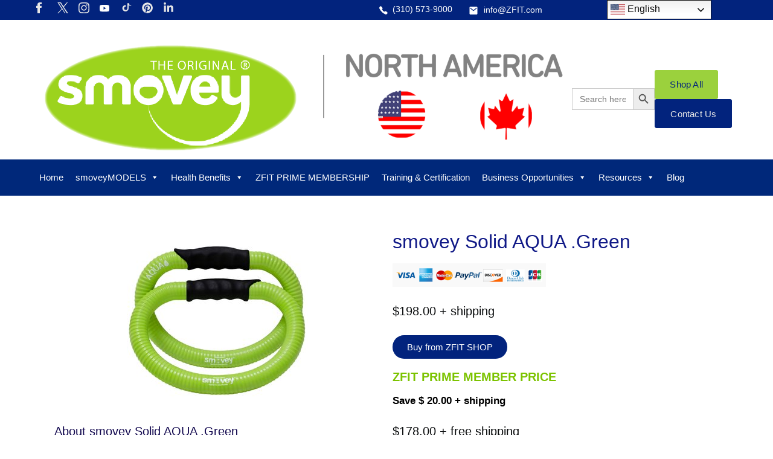

--- FILE ---
content_type: text/html; charset=UTF-8
request_url: https://smoveynorthamerica.com/smovey-solid-aqua-green/
body_size: 17477
content:
<!doctype html>
<html lang="en-US">
<head>
  <meta charset="UTF-8">
  
  <meta name="viewport" content="width=device-width, initial-scale=1">
    
 <title>smovey Solid AQUA .Green &#8211; smoveynorthamerica</title>
<meta name='robots' content='max-image-preview:large' />
	<style>img:is([sizes="auto" i], [sizes^="auto," i]) { contain-intrinsic-size: 3000px 1500px }</style>
	<link rel="alternate" type="application/rss+xml" title="smoveynorthamerica &raquo; Feed" href="https://smoveynorthamerica.com/feed/" />
<link rel="alternate" type="application/rss+xml" title="smoveynorthamerica &raquo; Comments Feed" href="https://smoveynorthamerica.com/comments/feed/" />
<script>
window._wpemojiSettings = {"baseUrl":"https:\/\/s.w.org\/images\/core\/emoji\/16.0.1\/72x72\/","ext":".png","svgUrl":"https:\/\/s.w.org\/images\/core\/emoji\/16.0.1\/svg\/","svgExt":".svg","source":{"concatemoji":"https:\/\/smoveynorthamerica.com\/wp-includes\/js\/wp-emoji-release.min.js?ver=6.8.3"}};
/*! This file is auto-generated */
!function(s,n){var o,i,e;function c(e){try{var t={supportTests:e,timestamp:(new Date).valueOf()};sessionStorage.setItem(o,JSON.stringify(t))}catch(e){}}function p(e,t,n){e.clearRect(0,0,e.canvas.width,e.canvas.height),e.fillText(t,0,0);var t=new Uint32Array(e.getImageData(0,0,e.canvas.width,e.canvas.height).data),a=(e.clearRect(0,0,e.canvas.width,e.canvas.height),e.fillText(n,0,0),new Uint32Array(e.getImageData(0,0,e.canvas.width,e.canvas.height).data));return t.every(function(e,t){return e===a[t]})}function u(e,t){e.clearRect(0,0,e.canvas.width,e.canvas.height),e.fillText(t,0,0);for(var n=e.getImageData(16,16,1,1),a=0;a<n.data.length;a++)if(0!==n.data[a])return!1;return!0}function f(e,t,n,a){switch(t){case"flag":return n(e,"\ud83c\udff3\ufe0f\u200d\u26a7\ufe0f","\ud83c\udff3\ufe0f\u200b\u26a7\ufe0f")?!1:!n(e,"\ud83c\udde8\ud83c\uddf6","\ud83c\udde8\u200b\ud83c\uddf6")&&!n(e,"\ud83c\udff4\udb40\udc67\udb40\udc62\udb40\udc65\udb40\udc6e\udb40\udc67\udb40\udc7f","\ud83c\udff4\u200b\udb40\udc67\u200b\udb40\udc62\u200b\udb40\udc65\u200b\udb40\udc6e\u200b\udb40\udc67\u200b\udb40\udc7f");case"emoji":return!a(e,"\ud83e\udedf")}return!1}function g(e,t,n,a){var r="undefined"!=typeof WorkerGlobalScope&&self instanceof WorkerGlobalScope?new OffscreenCanvas(300,150):s.createElement("canvas"),o=r.getContext("2d",{willReadFrequently:!0}),i=(o.textBaseline="top",o.font="600 32px Arial",{});return e.forEach(function(e){i[e]=t(o,e,n,a)}),i}function t(e){var t=s.createElement("script");t.src=e,t.defer=!0,s.head.appendChild(t)}"undefined"!=typeof Promise&&(o="wpEmojiSettingsSupports",i=["flag","emoji"],n.supports={everything:!0,everythingExceptFlag:!0},e=new Promise(function(e){s.addEventListener("DOMContentLoaded",e,{once:!0})}),new Promise(function(t){var n=function(){try{var e=JSON.parse(sessionStorage.getItem(o));if("object"==typeof e&&"number"==typeof e.timestamp&&(new Date).valueOf()<e.timestamp+604800&&"object"==typeof e.supportTests)return e.supportTests}catch(e){}return null}();if(!n){if("undefined"!=typeof Worker&&"undefined"!=typeof OffscreenCanvas&&"undefined"!=typeof URL&&URL.createObjectURL&&"undefined"!=typeof Blob)try{var e="postMessage("+g.toString()+"("+[JSON.stringify(i),f.toString(),p.toString(),u.toString()].join(",")+"));",a=new Blob([e],{type:"text/javascript"}),r=new Worker(URL.createObjectURL(a),{name:"wpTestEmojiSupports"});return void(r.onmessage=function(e){c(n=e.data),r.terminate(),t(n)})}catch(e){}c(n=g(i,f,p,u))}t(n)}).then(function(e){for(var t in e)n.supports[t]=e[t],n.supports.everything=n.supports.everything&&n.supports[t],"flag"!==t&&(n.supports.everythingExceptFlag=n.supports.everythingExceptFlag&&n.supports[t]);n.supports.everythingExceptFlag=n.supports.everythingExceptFlag&&!n.supports.flag,n.DOMReady=!1,n.readyCallback=function(){n.DOMReady=!0}}).then(function(){return e}).then(function(){var e;n.supports.everything||(n.readyCallback(),(e=n.source||{}).concatemoji?t(e.concatemoji):e.wpemoji&&e.twemoji&&(t(e.twemoji),t(e.wpemoji)))}))}((window,document),window._wpemojiSettings);
</script>
<style id='wp-emoji-styles-inline-css'>

	img.wp-smiley, img.emoji {
		display: inline !important;
		border: none !important;
		box-shadow: none !important;
		height: 1em !important;
		width: 1em !important;
		margin: 0 0.07em !important;
		vertical-align: -0.1em !important;
		background: none !important;
		padding: 0 !important;
	}
</style>
<style id='classic-theme-styles-inline-css'>
/*! This file is auto-generated */
.wp-block-button__link{color:#fff;background-color:#32373c;border-radius:9999px;box-shadow:none;text-decoration:none;padding:calc(.667em + 2px) calc(1.333em + 2px);font-size:1.125em}.wp-block-file__button{background:#32373c;color:#fff;text-decoration:none}
</style>
<style id='global-styles-inline-css'>
:root{--wp--preset--aspect-ratio--square: 1;--wp--preset--aspect-ratio--4-3: 4/3;--wp--preset--aspect-ratio--3-4: 3/4;--wp--preset--aspect-ratio--3-2: 3/2;--wp--preset--aspect-ratio--2-3: 2/3;--wp--preset--aspect-ratio--16-9: 16/9;--wp--preset--aspect-ratio--9-16: 9/16;--wp--preset--color--black: #000000;--wp--preset--color--cyan-bluish-gray: #abb8c3;--wp--preset--color--white: #ffffff;--wp--preset--color--pale-pink: #f78da7;--wp--preset--color--vivid-red: #cf2e2e;--wp--preset--color--luminous-vivid-orange: #ff6900;--wp--preset--color--luminous-vivid-amber: #fcb900;--wp--preset--color--light-green-cyan: #7bdcb5;--wp--preset--color--vivid-green-cyan: #00d084;--wp--preset--color--pale-cyan-blue: #8ed1fc;--wp--preset--color--vivid-cyan-blue: #0693e3;--wp--preset--color--vivid-purple: #9b51e0;--wp--preset--gradient--vivid-cyan-blue-to-vivid-purple: linear-gradient(135deg,rgba(6,147,227,1) 0%,rgb(155,81,224) 100%);--wp--preset--gradient--light-green-cyan-to-vivid-green-cyan: linear-gradient(135deg,rgb(122,220,180) 0%,rgb(0,208,130) 100%);--wp--preset--gradient--luminous-vivid-amber-to-luminous-vivid-orange: linear-gradient(135deg,rgba(252,185,0,1) 0%,rgba(255,105,0,1) 100%);--wp--preset--gradient--luminous-vivid-orange-to-vivid-red: linear-gradient(135deg,rgba(255,105,0,1) 0%,rgb(207,46,46) 100%);--wp--preset--gradient--very-light-gray-to-cyan-bluish-gray: linear-gradient(135deg,rgb(238,238,238) 0%,rgb(169,184,195) 100%);--wp--preset--gradient--cool-to-warm-spectrum: linear-gradient(135deg,rgb(74,234,220) 0%,rgb(151,120,209) 20%,rgb(207,42,186) 40%,rgb(238,44,130) 60%,rgb(251,105,98) 80%,rgb(254,248,76) 100%);--wp--preset--gradient--blush-light-purple: linear-gradient(135deg,rgb(255,206,236) 0%,rgb(152,150,240) 100%);--wp--preset--gradient--blush-bordeaux: linear-gradient(135deg,rgb(254,205,165) 0%,rgb(254,45,45) 50%,rgb(107,0,62) 100%);--wp--preset--gradient--luminous-dusk: linear-gradient(135deg,rgb(255,203,112) 0%,rgb(199,81,192) 50%,rgb(65,88,208) 100%);--wp--preset--gradient--pale-ocean: linear-gradient(135deg,rgb(255,245,203) 0%,rgb(182,227,212) 50%,rgb(51,167,181) 100%);--wp--preset--gradient--electric-grass: linear-gradient(135deg,rgb(202,248,128) 0%,rgb(113,206,126) 100%);--wp--preset--gradient--midnight: linear-gradient(135deg,rgb(2,3,129) 0%,rgb(40,116,252) 100%);--wp--preset--font-size--small: 13px;--wp--preset--font-size--medium: 20px;--wp--preset--font-size--large: 36px;--wp--preset--font-size--x-large: 42px;--wp--preset--spacing--20: 0.44rem;--wp--preset--spacing--30: 0.67rem;--wp--preset--spacing--40: 1rem;--wp--preset--spacing--50: 1.5rem;--wp--preset--spacing--60: 2.25rem;--wp--preset--spacing--70: 3.38rem;--wp--preset--spacing--80: 5.06rem;--wp--preset--shadow--natural: 6px 6px 9px rgba(0, 0, 0, 0.2);--wp--preset--shadow--deep: 12px 12px 50px rgba(0, 0, 0, 0.4);--wp--preset--shadow--sharp: 6px 6px 0px rgba(0, 0, 0, 0.2);--wp--preset--shadow--outlined: 6px 6px 0px -3px rgba(255, 255, 255, 1), 6px 6px rgba(0, 0, 0, 1);--wp--preset--shadow--crisp: 6px 6px 0px rgba(0, 0, 0, 1);}:where(.is-layout-flex){gap: 0.5em;}:where(.is-layout-grid){gap: 0.5em;}body .is-layout-flex{display: flex;}.is-layout-flex{flex-wrap: wrap;align-items: center;}.is-layout-flex > :is(*, div){margin: 0;}body .is-layout-grid{display: grid;}.is-layout-grid > :is(*, div){margin: 0;}:where(.wp-block-columns.is-layout-flex){gap: 2em;}:where(.wp-block-columns.is-layout-grid){gap: 2em;}:where(.wp-block-post-template.is-layout-flex){gap: 1.25em;}:where(.wp-block-post-template.is-layout-grid){gap: 1.25em;}.has-black-color{color: var(--wp--preset--color--black) !important;}.has-cyan-bluish-gray-color{color: var(--wp--preset--color--cyan-bluish-gray) !important;}.has-white-color{color: var(--wp--preset--color--white) !important;}.has-pale-pink-color{color: var(--wp--preset--color--pale-pink) !important;}.has-vivid-red-color{color: var(--wp--preset--color--vivid-red) !important;}.has-luminous-vivid-orange-color{color: var(--wp--preset--color--luminous-vivid-orange) !important;}.has-luminous-vivid-amber-color{color: var(--wp--preset--color--luminous-vivid-amber) !important;}.has-light-green-cyan-color{color: var(--wp--preset--color--light-green-cyan) !important;}.has-vivid-green-cyan-color{color: var(--wp--preset--color--vivid-green-cyan) !important;}.has-pale-cyan-blue-color{color: var(--wp--preset--color--pale-cyan-blue) !important;}.has-vivid-cyan-blue-color{color: var(--wp--preset--color--vivid-cyan-blue) !important;}.has-vivid-purple-color{color: var(--wp--preset--color--vivid-purple) !important;}.has-black-background-color{background-color: var(--wp--preset--color--black) !important;}.has-cyan-bluish-gray-background-color{background-color: var(--wp--preset--color--cyan-bluish-gray) !important;}.has-white-background-color{background-color: var(--wp--preset--color--white) !important;}.has-pale-pink-background-color{background-color: var(--wp--preset--color--pale-pink) !important;}.has-vivid-red-background-color{background-color: var(--wp--preset--color--vivid-red) !important;}.has-luminous-vivid-orange-background-color{background-color: var(--wp--preset--color--luminous-vivid-orange) !important;}.has-luminous-vivid-amber-background-color{background-color: var(--wp--preset--color--luminous-vivid-amber) !important;}.has-light-green-cyan-background-color{background-color: var(--wp--preset--color--light-green-cyan) !important;}.has-vivid-green-cyan-background-color{background-color: var(--wp--preset--color--vivid-green-cyan) !important;}.has-pale-cyan-blue-background-color{background-color: var(--wp--preset--color--pale-cyan-blue) !important;}.has-vivid-cyan-blue-background-color{background-color: var(--wp--preset--color--vivid-cyan-blue) !important;}.has-vivid-purple-background-color{background-color: var(--wp--preset--color--vivid-purple) !important;}.has-black-border-color{border-color: var(--wp--preset--color--black) !important;}.has-cyan-bluish-gray-border-color{border-color: var(--wp--preset--color--cyan-bluish-gray) !important;}.has-white-border-color{border-color: var(--wp--preset--color--white) !important;}.has-pale-pink-border-color{border-color: var(--wp--preset--color--pale-pink) !important;}.has-vivid-red-border-color{border-color: var(--wp--preset--color--vivid-red) !important;}.has-luminous-vivid-orange-border-color{border-color: var(--wp--preset--color--luminous-vivid-orange) !important;}.has-luminous-vivid-amber-border-color{border-color: var(--wp--preset--color--luminous-vivid-amber) !important;}.has-light-green-cyan-border-color{border-color: var(--wp--preset--color--light-green-cyan) !important;}.has-vivid-green-cyan-border-color{border-color: var(--wp--preset--color--vivid-green-cyan) !important;}.has-pale-cyan-blue-border-color{border-color: var(--wp--preset--color--pale-cyan-blue) !important;}.has-vivid-cyan-blue-border-color{border-color: var(--wp--preset--color--vivid-cyan-blue) !important;}.has-vivid-purple-border-color{border-color: var(--wp--preset--color--vivid-purple) !important;}.has-vivid-cyan-blue-to-vivid-purple-gradient-background{background: var(--wp--preset--gradient--vivid-cyan-blue-to-vivid-purple) !important;}.has-light-green-cyan-to-vivid-green-cyan-gradient-background{background: var(--wp--preset--gradient--light-green-cyan-to-vivid-green-cyan) !important;}.has-luminous-vivid-amber-to-luminous-vivid-orange-gradient-background{background: var(--wp--preset--gradient--luminous-vivid-amber-to-luminous-vivid-orange) !important;}.has-luminous-vivid-orange-to-vivid-red-gradient-background{background: var(--wp--preset--gradient--luminous-vivid-orange-to-vivid-red) !important;}.has-very-light-gray-to-cyan-bluish-gray-gradient-background{background: var(--wp--preset--gradient--very-light-gray-to-cyan-bluish-gray) !important;}.has-cool-to-warm-spectrum-gradient-background{background: var(--wp--preset--gradient--cool-to-warm-spectrum) !important;}.has-blush-light-purple-gradient-background{background: var(--wp--preset--gradient--blush-light-purple) !important;}.has-blush-bordeaux-gradient-background{background: var(--wp--preset--gradient--blush-bordeaux) !important;}.has-luminous-dusk-gradient-background{background: var(--wp--preset--gradient--luminous-dusk) !important;}.has-pale-ocean-gradient-background{background: var(--wp--preset--gradient--pale-ocean) !important;}.has-electric-grass-gradient-background{background: var(--wp--preset--gradient--electric-grass) !important;}.has-midnight-gradient-background{background: var(--wp--preset--gradient--midnight) !important;}.has-small-font-size{font-size: var(--wp--preset--font-size--small) !important;}.has-medium-font-size{font-size: var(--wp--preset--font-size--medium) !important;}.has-large-font-size{font-size: var(--wp--preset--font-size--large) !important;}.has-x-large-font-size{font-size: var(--wp--preset--font-size--x-large) !important;}
:where(.wp-block-post-template.is-layout-flex){gap: 1.25em;}:where(.wp-block-post-template.is-layout-grid){gap: 1.25em;}
:where(.wp-block-columns.is-layout-flex){gap: 2em;}:where(.wp-block-columns.is-layout-grid){gap: 2em;}
:root :where(.wp-block-pullquote){font-size: 1.5em;line-height: 1.6;}
</style>
<link rel='stylesheet' id='contact-form-7-css' href='https://smoveynorthamerica.com/wp-content/plugins/contact-form-7/includes/css/styles.css?ver=6.1.2' media='all' />
<link rel='stylesheet' id='foobox-free-min-css' href='https://smoveynorthamerica.com/wp-content/plugins/foobox-image-lightbox/free/css/foobox.free.min.css?ver=2.7.35' media='all' />
<link rel='stylesheet' id='math-captcha-frontend-css' href='https://smoveynorthamerica.com/wp-content/plugins/wp-advanced-math-captcha/css/frontend.css?ver=6.8.3' media='all' />
<link rel='stylesheet' id='ivory-search-styles-css' href='https://smoveynorthamerica.com/wp-content/plugins/add-search-to-menu/public/css/ivory-search.min.css?ver=5.5.11' media='all' />
<link rel='stylesheet' id='megamenu-css' href='https://smoveynorthamerica.com/wp-content/uploads/maxmegamenu/style.css?ver=87abc1' media='all' />
<link rel='stylesheet' id='dashicons-css' href='https://smoveynorthamerica.com/wp-includes/css/dashicons.min.css?ver=6.8.3' media='all' />
<link rel='stylesheet' id='cute-alert-css' href='https://smoveynorthamerica.com/wp-content/plugins/metform/public/assets/lib/cute-alert/style.css?ver=4.0.6' media='all' />
<link rel='stylesheet' id='text-editor-style-css' href='https://smoveynorthamerica.com/wp-content/plugins/metform/public/assets/css/text-editor.css?ver=4.0.6' media='all' />
<link rel='stylesheet' id='style1-css' href='https://smoveynorthamerica.com/wp-content/themes/smoveynorthamerica/style.css?ver=6.8.3' media='all' />
<link rel='stylesheet' id='bundlecss-css' href='https://smoveynorthamerica.com/wp-content/themes/smoveynorthamerica/assets/css/plugins/swiper-bundle.min.css?ver=6.8.3' media='all' />
<link rel='stylesheet' id='glightboxcss-css' href='https://smoveynorthamerica.com/wp-content/themes/smoveynorthamerica/assets/css/plugins/glightbox.min.css?ver=6.8.3' media='all' />
<link rel='stylesheet' id='themestyle-css' href='https://smoveynorthamerica.com/wp-content/themes/smoveynorthamerica/assets/css/style.css?ver=6.8.3' media='all' />
<link rel='stylesheet' id='elementor-icons-css' href='https://smoveynorthamerica.com/wp-content/plugins/elementor/assets/lib/eicons/css/elementor-icons.min.css?ver=5.44.0' media='all' />
<link rel='stylesheet' id='elementor-frontend-css' href='https://smoveynorthamerica.com/wp-content/plugins/elementor/assets/css/frontend.min.css?ver=3.32.3' media='all' />
<link rel='stylesheet' id='elementor-post-311-css' href='https://smoveynorthamerica.com/wp-content/uploads/elementor/css/post-311.css?ver=1759303965' media='all' />
<link rel='stylesheet' id='widget-image-css' href='https://smoveynorthamerica.com/wp-content/plugins/elementor/assets/css/widget-image.min.css?ver=3.32.3' media='all' />
<link rel='stylesheet' id='widget-heading-css' href='https://smoveynorthamerica.com/wp-content/plugins/elementor/assets/css/widget-heading.min.css?ver=3.32.3' media='all' />
<link rel='stylesheet' id='elementor-post-2586-css' href='https://smoveynorthamerica.com/wp-content/uploads/elementor/css/post-2586.css?ver=1759367216' media='all' />
<link rel='stylesheet' id='bdt-uikit-css' href='https://smoveynorthamerica.com/wp-content/plugins/bdthemes-element-pack-lite/assets/css/bdt-uikit.css?ver=3.21.7' media='all' />
<link rel='stylesheet' id='ep-helper-css' href='https://smoveynorthamerica.com/wp-content/plugins/bdthemes-element-pack-lite/assets/css/ep-helper.css?ver=8.2.3' media='all' />
<link rel='stylesheet' id='elementor-gf-local-roboto-css' href='https://smoveynorthamerica.com/wp-content/uploads/elementor/google-fonts/css/roboto.css?ver=1742239375' media='all' />
<link rel='stylesheet' id='elementor-gf-local-robotoslab-css' href='https://smoveynorthamerica.com/wp-content/uploads/elementor/google-fonts/css/robotoslab.css?ver=1742239376' media='all' />
<script src="https://smoveynorthamerica.com/wp-includes/js/dist/hooks.min.js?ver=4d63a3d491d11ffd8ac6" id="wp-hooks-js"></script>
<script src="https://smoveynorthamerica.com/wp-includes/js/dist/i18n.min.js?ver=5e580eb46a90c2b997e6" id="wp-i18n-js"></script>
<script id="wp-i18n-js-after">
wp.i18n.setLocaleData( { 'text direction\u0004ltr': [ 'ltr' ] } );
</script>
<script src="https://smoveynorthamerica.com/wp-includes/js/jquery/jquery.min.js?ver=3.7.1" id="jquery-core-js"></script>
<script src="https://smoveynorthamerica.com/wp-includes/js/jquery/jquery-migrate.min.js?ver=3.4.1" id="jquery-migrate-js"></script>
<script src="https://smoveynorthamerica.com/wp-includes/js/dist/vendor/react.min.js?ver=18.3.1.1" id="react-js"></script>
<script src="https://smoveynorthamerica.com/wp-includes/js/dist/vendor/react-jsx-runtime.min.js?ver=18.3.1" id="react-jsx-runtime-js"></script>
<script src="https://smoveynorthamerica.com/wp-includes/js/dist/deprecated.min.js?ver=e1f84915c5e8ae38964c" id="wp-deprecated-js"></script>
<script src="https://smoveynorthamerica.com/wp-includes/js/dist/dom.min.js?ver=80bd57c84b45cf04f4ce" id="wp-dom-js"></script>
<script src="https://smoveynorthamerica.com/wp-includes/js/dist/vendor/react-dom.min.js?ver=18.3.1.1" id="react-dom-js"></script>
<script src="https://smoveynorthamerica.com/wp-includes/js/dist/escape-html.min.js?ver=6561a406d2d232a6fbd2" id="wp-escape-html-js"></script>
<script src="https://smoveynorthamerica.com/wp-includes/js/dist/element.min.js?ver=a4eeeadd23c0d7ab1d2d" id="wp-element-js"></script>
<script src="https://smoveynorthamerica.com/wp-includes/js/dist/is-shallow-equal.min.js?ver=e0f9f1d78d83f5196979" id="wp-is-shallow-equal-js"></script>
<script src="https://smoveynorthamerica.com/wp-includes/js/dist/keycodes.min.js?ver=034ff647a54b018581d3" id="wp-keycodes-js"></script>
<script src="https://smoveynorthamerica.com/wp-includes/js/dist/priority-queue.min.js?ver=9c21c957c7e50ffdbf48" id="wp-priority-queue-js"></script>
<script src="https://smoveynorthamerica.com/wp-includes/js/dist/compose.min.js?ver=84bcf832a5c99203f3db" id="wp-compose-js"></script>
<script src="https://smoveynorthamerica.com/wp-includes/js/dist/private-apis.min.js?ver=0f8478f1ba7e0eea562b" id="wp-private-apis-js"></script>
<script src="https://smoveynorthamerica.com/wp-includes/js/dist/redux-routine.min.js?ver=8bb92d45458b29590f53" id="wp-redux-routine-js"></script>
<script src="https://smoveynorthamerica.com/wp-includes/js/dist/data.min.js?ver=fe6c4835cd00e12493c3" id="wp-data-js"></script>
<script id="wp-data-js-after">
( function() {
	var userId = 0;
	var storageKey = "WP_DATA_USER_" + userId;
	wp.data
		.use( wp.data.plugins.persistence, { storageKey: storageKey } );
} )();
</script>
<script src="https://smoveynorthamerica.com/wp-content/plugins/wp-advanced-math-captcha/js/wmc.js?ver=2.1.8" id="wmc-js-js" defer data-wp-strategy="defer"></script>
<script id="foobox-free-min-js-before">
/* Run FooBox FREE (v2.7.35) */
var FOOBOX = window.FOOBOX = {
	ready: true,
	disableOthers: false,
	o: {wordpress: { enabled: true }, countMessage:'image %index of %total', captions: { dataTitle: ["captionTitle","title","elementorLightboxTitle"], dataDesc: ["captionDesc","description","elementorLightboxDescription"] }, rel: '', excludes:'.fbx-link,.nofoobox,.nolightbox,a[href*="pinterest.com/pin/create/button/"]', affiliate : { enabled: false }},
	selectors: [
		".foogallery-container.foogallery-lightbox-foobox", ".foogallery-container.foogallery-lightbox-foobox-free", ".gallery", ".wp-block-gallery", ".wp-caption", ".wp-block-image", "a:has(img[class*=wp-image-])", ".foobox"
	],
	pre: function( $ ){
		// Custom JavaScript (Pre)
		
	},
	post: function( $ ){
		// Custom JavaScript (Post)
		
		// Custom Captions Code
		
	},
	custom: function( $ ){
		// Custom Extra JS
		
	}
};
</script>
<script src="https://smoveynorthamerica.com/wp-content/plugins/foobox-image-lightbox/free/js/foobox.free.min.js?ver=2.7.35" id="foobox-free-min-js"></script>
<link rel="https://api.w.org/" href="https://smoveynorthamerica.com/wp-json/" /><link rel="alternate" title="JSON" type="application/json" href="https://smoveynorthamerica.com/wp-json/wp/v2/pages/2586" /><link rel="EditURI" type="application/rsd+xml" title="RSD" href="https://smoveynorthamerica.com/xmlrpc.php?rsd" />
<meta name="generator" content="WordPress 6.8.3" />
<link rel="canonical" href="https://smoveynorthamerica.com/smovey-solid-aqua-green/" />
<link rel='shortlink' href='https://smoveynorthamerica.com/?p=2586' />
<link rel="alternate" title="oEmbed (JSON)" type="application/json+oembed" href="https://smoveynorthamerica.com/wp-json/oembed/1.0/embed?url=https%3A%2F%2Fsmoveynorthamerica.com%2Fsmovey-solid-aqua-green%2F" />
<link rel="alternate" title="oEmbed (XML)" type="text/xml+oembed" href="https://smoveynorthamerica.com/wp-json/oembed/1.0/embed?url=https%3A%2F%2Fsmoveynorthamerica.com%2Fsmovey-solid-aqua-green%2F&#038;format=xml" />
<meta name="cdp-version" content="1.5.0" /><meta name="generator" content="Elementor 3.32.3; features: additional_custom_breakpoints; settings: css_print_method-external, google_font-enabled, font_display-swap">
			<style>
				.e-con.e-parent:nth-of-type(n+4):not(.e-lazyloaded):not(.e-no-lazyload),
				.e-con.e-parent:nth-of-type(n+4):not(.e-lazyloaded):not(.e-no-lazyload) * {
					background-image: none !important;
				}
				@media screen and (max-height: 1024px) {
					.e-con.e-parent:nth-of-type(n+3):not(.e-lazyloaded):not(.e-no-lazyload),
					.e-con.e-parent:nth-of-type(n+3):not(.e-lazyloaded):not(.e-no-lazyload) * {
						background-image: none !important;
					}
				}
				@media screen and (max-height: 640px) {
					.e-con.e-parent:nth-of-type(n+2):not(.e-lazyloaded):not(.e-no-lazyload),
					.e-con.e-parent:nth-of-type(n+2):not(.e-lazyloaded):not(.e-no-lazyload) * {
						background-image: none !important;
					}
				}
			</style>
			<link rel="icon" href="https://smoveynorthamerica.com/wp-content/uploads/2023/03/cropped-smovey-logo-32x32.png" sizes="32x32" />
<link rel="icon" href="https://smoveynorthamerica.com/wp-content/uploads/2023/03/cropped-smovey-logo-192x192.png" sizes="192x192" />
<link rel="apple-touch-icon" href="https://smoveynorthamerica.com/wp-content/uploads/2023/03/cropped-smovey-logo-180x180.png" />
<meta name="msapplication-TileImage" content="https://smoveynorthamerica.com/wp-content/uploads/2023/03/cropped-smovey-logo-270x270.png" />
		<style id="wp-custom-css">
			

#gt_float_wrapper{
	position: absolute !important;
	top: 0 !important;
}
#scroll__top {
    position: fixed;
    bottom: 50px;
    left: 20px;
  
 
}
@media (max-width: 991px){
	#gt_float_wrapper{
		width: 100%;
		display: flex;
    justify-content: end;
		background-color: #00287a;
	}
}

.gt_float_switcher .gt-selected .gt-current-lang {
    color: #fff !important;
    background-color: #00287a;
		padding: 3px 0 !important;
		font-size: 14px;
}

.gt_float_switcher .gt-selected .gt-current-lang span.gt_float_switcher-arrow{
	filter: brightness(0) invert(1);
}

.header__sub--menu .header__sub--menu{
	position: absolute;
	top: 20%;
  left: 100%;
}
.gt_switcher_wrapper {
    position: absolute !important;
}
.header__topbar {
    padding: 3px 10px;
}
p.image__with--text__desc {
    font-weight: 600;
    color: #000;
}
.image__with--text__content p {
    font-weight: 600;
    color: #000;
}
section.image__with--text__section.section--padding p {
    font-weight: 600;
    color: #000;
}
.about__content p {
    font-weight: 600;
    color: #000;
}




/* Make the slider container adapt to image height */
.hero__slider--wrapper,
.hero__slider--items.style4,
.swiper-slide {
    height: auto !important;
    min-height: 0 !important;
    overflow: visible !important;
}

/* Ensure images scale proportionally and show full image */
.hero__slider--thumbnail__img.style4 {
    width: 100% !important;
    height: auto !important;
    object-fit: contain !important; /* show full image */
    object-position: center !important;
    max-height: none !important;
}

/* Mobile adjustments */
@media (max-width: 768px){
    .hero__slider--wrapper,
    .hero__slider--items.style4,
    .swiper-slide {
        height: auto !important;
        overflow: visible !important;
    }

    .hero__slider--thumbnail__img.style4 {
        width: 100% !important;
        height: auto !important;
        object-fit: contain !important;
    }
}


	
	.main__logo--img{
		max-width:100%!important;
	}
	
	.top-header {
    padding: 1.2rem 0;
    margin-top: 30px;
}

	
	.hero__slider--thumbnail__img {
    max-width: 100%;
		padding:0;
		transform:inherit;
}
	
/* Hide specific image by class */
.smovay-working-img {
    display: none !important;
}

/* Hide specific image by src (if needed) */
img[src*="Screenshot-2024-02-08-at-5.22.27-PM-1.png"] {
    display: none !important;
}

	
}
.section__heading.text-center.mb-50 {
    margin-top: 20px;
}

/* @media screen and (max-width:767px){
	.offcanvas__menu_li.dropdown ul{
		display:none;
	}
	
	.offcanvas__menu_li.dropdown > a{
	background: url(https://smoveynorthamerica.com/wp-content/uploads/2023/05/arrow_down.png) no-repeat center right 14px;
		}
} */
		</style>
		<style type="text/css">/** Mega Menu CSS: fs **/</style>
<form role="search" method="get" class="search-form" action="https://smoveynorthamerica.com/">
				<label>
					<span class="screen-reader-text">Search for:</span>
					<input type="search" class="search-field" placeholder="Search &hellip;" value="" name="s" />
				</label>
				<input type="submit" class="search-submit" value="Search" />
			<input type="hidden" name="id" value="1837" /></form></head>

<bodyclass="wp-singular page-template-default page page-id-2586 wp-custom-logo wp-theme-smoveynorthamerica smoveynorthamerica mega-menu-primary-menu elementor-default elementor-kit-311 elementor-page elementor-page-2586">

    <!-- Start preloader -->
<!--     <div id="preloader">
        <div id="ctn-preloader" class="ctn-preloader">
            <div class="animation-preloader">
                <div class="spinner"></div>
                <div class="txt-loading">
                    <span data-text-preloader="L" class="letters-loading">
                        L
                    </span>
                    
                    <span data-text-preloader="O" class="letters-loading">
                        O
                    </span>
                    
                    <span data-text-preloader="A" class="letters-loading">
                        A
                    </span>
                    
                    <span data-text-preloader="D" class="letters-loading">
                        D
                    </span>
                    
                    <span data-text-preloader="I" class="letters-loading">
                        I
                    </span>
                    
                    <span data-text-preloader="N" class="letters-loading">
                        N
                    </span>
                    
                    <span data-text-preloader="G" class="letters-loading">
                        G
                    </span>
                </div>
            </div>  

            <div class="loader-section section-left"></div>
            <div class="loader-section section-right"></div>
        </div>
    </div> -->
    <!-- End preloader -->

    <!-- Start header area -->
    <header class="header__section">
        <!-- Start Header topbar -->
        <div class="header__topbar bg__black">
            <div class="container">
				
                <div class="header__topbar--inner d-flex align-items-center justify-content-between">
					<div class="sociallist">
					<ul class="footer__social--style1">
						<li class="footer__social--list">
<a class="footer__social--list__icon" target="_blank" href="https://www.facebook.com/smoveyNorthAmerica/">
<span class="footer__social--icon__svg">
<svg xmlns="http://www.w3.org/2000/svg" width="8.667" height="18.524" viewBox="0 0 7.667 16.524">
<path data-name="Path 237" d="M967.495,353.678h-2.3v8.253h-3.437v-8.253H960.13V350.77h1.624v-1.888a4.087,4.087,0,0,1,.264-1.492,2.9,2.9,0,0,1,1.039-1.379,3.626,3.626,0,0,1,2.153-.6l2.549.019v2.833h-1.851a.732.732,0,0,0-.472.151.8.8,0,0,0-.246.642v1.719H967.8Z" transform="translate(-960.13 -345.407)" fill="currentColor"></path>
</svg>
</span>

</a>
</li>

<li class="footer__social--list">
  <a class="footer__social--list__icon" target="_blank" href="https://twitter.com/smoveyUSA1">
    <span class="footer__social--icon__svg">
      <svg xmlns="http://www.w3.org/2000/svg" width="18" height="18" viewBox="0 0 1200 1227" fill="currentColor">
        <path d="M714.163 519.284 1160.89 0h-105.28L666.41 449.202 393.237 0H0l468.396 729.474L0 1226.37h105.284l413.574-465.533 293.27 465.533h393.236L714.163 519.284ZM561.6 684.222l-47.11-72.417L143.801 79.878h169.726l304.97 469.477 47.107 72.417 389.94 600.77H885.816L561.6 684.222Z"/>
      </svg>
    </span>
  </a>
</li>

<li class="footer__social--list">
<a class="footer__social--list__icon" target="_blank" href="http://instagram.com/smoveyusa">
<span class="footer__social--icon__svg">
<svg xmlns="http://www.w3.org/2000/svg" width="18.497" height="18.492" viewBox="0 0 19.497 19.492">
<path data-name="Icon awesome-instagram" d="M9.747,6.24a5,5,0,1,0,5,5A4.99,4.99,0,0,0,9.747,6.24Zm0,8.247A3.249,3.249,0,1,1,13,11.238a3.255,3.255,0,0,1-3.249,3.249Zm6.368-8.451A1.166,1.166,0,1,1,14.949,4.87,1.163,1.163,0,0,1,16.115,6.036Zm3.31,1.183A5.769,5.769,0,0,0,17.85,3.135,5.807,5.807,0,0,0,13.766,1.56c-1.609-.091-6.433-.091-8.042,0A5.8,5.8,0,0,0,1.64,3.13,5.788,5.788,0,0,0,.065,7.215c-.091,1.609-.091,6.433,0,8.042A5.769,5.769,0,0,0,1.64,19.341a5.814,5.814,0,0,0,4.084,1.575c1.609.091,6.433.091,8.042,0a5.769,5.769,0,0,0,4.084-1.575,5.807,5.807,0,0,0,1.575-4.084c.091-1.609.091-6.429,0-8.038Zm-2.079,9.765a3.289,3.289,0,0,1-1.853,1.853c-1.283.509-4.328.391-5.746.391S5.28,19.341,4,18.837a3.289,3.289,0,0,1-1.853-1.853c-.509-1.283-.391-4.328-.391-5.746s-.113-4.467.391-5.746A3.289,3.289,0,0,1,4,3.639c1.283-.509,4.328-.391,5.746-.391s4.467-.113,5.746.391a3.289,3.289,0,0,1,1.853,1.853c.509,1.283.391,4.328.391,5.746S17.855,15.705,17.346,16.984Z" transform="translate(0.004 -1.492)" fill="currentColor"></path>
</svg>
</span>
</a>
</li>


<li class="footer__social--list">
<a class="footer__social--list__icon" target="_blank" href="https://www.youtube.com/@zfitforwellnessperformance627">
<span class="footer__social--icon__svg">
<svg style="color: white" xmlns="http://www.w3.org/2000/svg" width="16" height="16" fill="currentColor" class="bi bi-youtube" viewBox="0 0 16 16"> <path d="M8.051 1.999h.089c.822.003 4.987.033 6.11.335a2.01 2.01 0 0 1 1.415 1.42c.101.38.172.883.22 1.402l.01.104.022.26.008.104c.065.914.073 1.77.074 1.957v.075c-.001.194-.01 1.108-.082 2.06l-.008.105-.009.104c-.05.572-.124 1.14-.235 1.558a2.007 2.007 0 0 1-1.415 1.42c-1.16.312-5.569.334-6.18.335h-.142c-.309 0-1.587-.006-2.927-.052l-.17-.006-.087-.004-.171-.007-.171-.007c-1.11-.049-2.167-.128-2.654-.26a2.007 2.007 0 0 1-1.415-1.419c-.111-.417-.185-.986-.235-1.558L.09 9.82l-.008-.104A31.4 31.4 0 0 1 0 7.68v-.123c.002-.215.01-.958.064-1.778l.007-.103.003-.052.008-.104.022-.26.01-.104c.048-.519.119-1.023.22-1.402a2.007 2.007 0 0 1 1.415-1.42c.487-.13 1.544-.21 2.654-.26l.17-.007.172-.006.086-.003.171-.007A99.788 99.788 0 0 1 7.858 2h.193zM6.4 5.209v4.818l4.157-2.408L6.4 5.209z" fill="white"></path> </svg>
</span>

</a>
</li>

<li class="footer__social--list">
  <a class="footer__social--list__icon" target="_blank" href="https://www.tiktok.com/@zfitwellnessperformance">
    <span class="footer__social--icon__svg">
      <svg xmlns="http://www.w3.org/2000/svg" width="18" height="18" viewBox="0 0 256 256" fill="currentColor">
        <path d="M240 81.3a93.4 93.4 0 0 1-55-18v74.4a74.3 74.3 0 1 1-74.3-74.4h6.2v35.9a38.4 38.4 0 1 0 38.4 38.4V16h38.5a55 55 0 0 0 55 55Z"/>
      </svg>
    </span>
  </a>
</li>

<li class="footer__social--list">
  <a class="footer__social--list__icon" target="_blank" href="https://www.pinterest.com/bernd0391/">
    <span class="footer__social--icon__svg">
      <svg xmlns="http://www.w3.org/2000/svg" width="18" height="18" fill="currentColor" viewBox="0 0 496 512">
        <path d="M248 8C111 8 0 119 0 256c0 110.8 69.8 205.3 168 239.2-2.3-20.4-4.3-51.7.9-74 4.7-20.2 30.4-128.5 30.4-128.5s-7.6-15.2-7.6-37.6c0-35.2 20.4-61.6 45.8-61.6 21.6 0 32 16.2 32 35.6 0 21.8-13.9 54.4-21.1 84.6-6 25.4 12.8 46.2 38 46.2 45.6 0 80.6-48 80.6-117.2 0-61.2-44-104.2-106.8-104.2-72.8 0-115.6 54.4-115.6 110.4 0 21.8 8.4 45.2 18.8 57.8 2 2.4 2.4 4.4 1.8 6.8-2 7.6-6.2 25-7 28.4-1.1 4.3-3.6 5.2-8.3 3.1-30.9-14.4-50.3-59.6-50.3-96.2 0-78.2 56.8-150 164.4-150 86.4 0 153.6 61.6 153.6 144.2 0 85.8-54 155-129 155-25.2 0-49-13-57-28.4l-15.4 58.8c-5.6 21.6-20.8 48.6-31 65.2a247.4 247.4 0 0 0 68.4 9.8c137 0 248-111 248-248S385 8 248 8z"/>
      </svg>
    </span>
  </a>
</li>

<li class="footer__social--list">
  <a class="footer__social--list__icon" target="_blank" href="https://www.linkedin.com/company/zfit-wellness-and-performance/">
    <span class="footer__social--icon__svg">
      <svg xmlns="http://www.w3.org/2000/svg" width="18" height="18" fill="currentColor" viewBox="0 0 448 512">
        <path d="M100.28 448H7.4V148.9h92.88zm-46.44-341A53.79 53.79 0 1 1 107.6 53.8a53.8 53.8 0 0 1-53.76 53.8zM447.9 448h-92.68V302.4c0-34.7-.7-79.3-48.2-79.3-48.3 0-55.7 37.7-55.7 76.7V448h-92.7V148.9h89v40.8h1.3c12.4-23.5 42.5-48.2 87.4-48.2 93.5 0 110.7 61.6 110.7 141.6z"/>
      </svg>
    </span>
  </a>
</li>					</ul>
				</div>
					
                    <ul class="header__contact--info d-flex align-items-center">
                        <li class="header__contact--info__list text-white">
                            <svg class="header__contact--info__icon" xmlns="http://www.w3.org/2000/svg" width="15.797" height="20.05" viewBox="0 0 512 512"><path d="M451 374c-15.88-16-54.34-39.35-73-48.76-24.3-12.24-26.3-13.24-45.4.95-12.74 9.47-21.21 17.93-36.12 14.75s-47.31-21.11-75.68-49.39-47.34-61.62-50.53-76.48 5.41-23.23 14.79-36c13.22-18 12.22-21 .92-45.3-8.81-18.9-32.84-57-48.9-72.8C119.9 44 119.9 47 108.83 51.6A160.15 160.15 0 0083 65.37C67 76 58.12 84.83 51.91 98.1s-9 44.38 23.07 102.64 54.57 88.05 101.14 134.49S258.5 406.64 310.85 436c64.76 36.27 89.6 29.2 102.91 23s22.18-15 32.83-31a159.09 159.09 0 0013.8-25.8C465 391.17 468 391.17 451 374z" fill="currentColor" stroke="currentColor" stroke-miterlimit="10" stroke-width="32"/></svg>
                            <a href="tel:(310) 573-9000">(310) 573-9000</a>
                        </li>
                        <li class="header__contact--info__list text-white">
                            <svg class="header__contact--info__icon" xmlns="http://www.w3.org/2000/svg" width="20.57" height="13.13" viewBox="0 0 31.57 31.13">
                                <path  d="M30.413,4H5.157C3.421,4,2.016,5.751,2.016,7.891L2,31.239c0,2.14,1.421,3.891,3.157,3.891H30.413c1.736,0,3.157-1.751,3.157-3.891V7.891C33.57,5.751,32.149,4,30.413,4Zm0,7.783L17.785,21.511,5.157,11.783V7.891l12.628,9.728L30.413,7.891Z" transform="translate(-2 -4)" fill="currentColor"></path>
                            </svg>
                            <a href="mailto:info@ZFIT.com"> info@ZFIT.com</a>
                        </li>
                    </ul>
                    <div class="language__currency d-none d-lg-block">
                        
                    </div>
                </div>
            </div>
        </div>
        <!-- Start Header topbar -->

        <!-- Start main header -->
        <div class="main__header position__relative header__sticky">
            <div class="container">
                <div class="d-flex justify-content-between align-items-center top-header">
                    <div class="offcanvas__header--menu__open ">
                        <a class="offcanvas__header--menu__open--btn" href="javascript:void(0)" data-offcanvas>
                            <svg xmlns="http://www.w3.org/2000/svg" class="ionicon offcanvas__header--menu__open--svg" viewBox="0 0 512 512"></svg>
                            <span class="visually-hidden">Offcanvas Menu Open</span>
                        </a>
                    </div>
                    <div class="main__logo">
                                                   <a class="main__logo--link" href="https://smoveynorthamerica.com">
                         <img class="main__logo--img" src="https://smoveynorthamerica.com/wp-content/uploads/2023/03/smoveynorthamerica2019logo-03-03-03-03-03.png" alt="smoveynorthamerica">                        </a>
                    </div>
                    <div class="join-zfit-desktop">
						<form data-min-no-for-search=1 data-result-box-max-height=400 data-form-id=1838 class="is-search-form is-form-style is-form-style-3 is-form-id-1838 is-ajax-search" action="https://smoveynorthamerica.com/" method="get" role="search" ><label for="is-search-input-1838"><span class="is-screen-reader-text">Search for:</span><input  type="search" id="is-search-input-1838" name="s" value="" class="is-search-input" placeholder="Search here..." autocomplete=off /><span class="is-loader-image" style="display: none;background-image:url(https://smoveynorthamerica.com/wp-content/plugins/add-search-to-menu/public/images/spinner.gif);" ></span></label><button type="submit" class="is-search-submit"><span class="is-screen-reader-text">Search Button</span><span class="is-search-icon"><svg focusable="false" aria-label="Search" xmlns="http://www.w3.org/2000/svg" viewBox="0 0 24 24" width="24px"><path d="M15.5 14h-.79l-.28-.27C15.41 12.59 16 11.11 16 9.5 16 5.91 13.09 3 9.5 3S3 5.91 3 9.5 5.91 16 9.5 16c1.61 0 3.09-.59 4.23-1.57l.27.28v.79l5 4.99L20.49 19l-4.99-5zm-6 0C7.01 14 5 11.99 5 9.5S7.01 5 9.5 5 14 7.01 14 9.5 11.99 14 9.5 14z"></path></svg></span></button><input type="hidden" name="id" value="1838" /></form><!--                         <a href="/zfit-prime-membership/" target="_blank">
                            <div class="join-zift-header"><h4>Join ZFIT Prime Membership ></h4></div>
                        </a> -->
                    </div>
                    <div class="d-none d-flex d-lg-block d-xl-block d-xxl-block">
                        <a class="slider__content--btn primary__btn" href="https://smoveynorthamerica.com/shop-all/">Shop All</a>
                        <a class="product__card--btn primary__btn" href="https://smoveynorthamerica.com/contact-us/">Contact Us</a>
                    </div>
                </div>
            </div>
            <div class="join-zfit-mobile">
                <a href="https://smoveynorthamerica.com/zfit-prime-membership/" target="_blank">
                    <div class="join-zift-header"><form data-min-no-for-search=1 data-result-box-max-height=400 data-form-id=1838 class="is-search-form is-form-style is-form-style-3 is-form-id-1838 is-ajax-search" action="https://smoveynorthamerica.com/" method="get" role="search" ><label for="is-search-input-1838"><span class="is-screen-reader-text">Search for:</span><input  type="search" id="is-search-input-1838" name="s" value="" class="is-search-input" placeholder="Search here..." autocomplete=off /><span class="is-loader-image" style="display: none;background-image:url(https://smoveynorthamerica.com/wp-content/plugins/add-search-to-menu/public/images/spinner.gif);" ></span></label><button type="submit" class="is-search-submit"><span class="is-screen-reader-text">Search Button</span><span class="is-search-icon"><svg focusable="false" aria-label="Search" xmlns="http://www.w3.org/2000/svg" viewBox="0 0 24 24" width="24px"><path d="M15.5 14h-.79l-.28-.27C15.41 12.59 16 11.11 16 9.5 16 5.91 13.09 3 9.5 3S3 5.91 3 9.5 5.91 16 9.5 16c1.61 0 3.09-.59 4.23-1.57l.27.28v.79l5 4.99L20.49 19l-4.99-5zm-6 0C7.01 14 5 11.99 5 9.5S7.01 5 9.5 5 14 7.01 14 9.5 11.99 14 9.5 14z"></path></svg></span></button><input type="hidden" name="id" value="1838" /></form></div>
                </a>
            </div>
			
             
			<div class="newmenu">
			<div class="container">
			<div id="mega-menu-wrap-primary-menu" class="mega-menu-wrap"><div class="mega-menu-toggle"><div class="mega-toggle-blocks-left"></div><div class="mega-toggle-blocks-center"></div><div class="mega-toggle-blocks-right"><div class='mega-toggle-block mega-menu-toggle-animated-block mega-toggle-block-0' id='mega-toggle-block-0'><button aria-label="Toggle Menu" class="mega-toggle-animated mega-toggle-animated-slider" type="button" aria-expanded="false">
                  <span class="mega-toggle-animated-box">
                    <span class="mega-toggle-animated-inner"></span>
                  </span>
                </button></div></div></div><ul id="mega-menu-primary-menu" class="mega-menu max-mega-menu mega-menu-horizontal mega-no-js" data-event="hover_intent" data-effect="fade_up" data-effect-speed="200" data-effect-mobile="disabled" data-effect-speed-mobile="0" data-mobile-force-width="false" data-second-click="disabled" data-document-click="collapse" data-vertical-behaviour="standard" data-breakpoint="768" data-unbind="true" data-mobile-state="collapse_all" data-mobile-direction="vertical" data-hover-intent-timeout="300" data-hover-intent-interval="100"><li class="mega-menu-item mega-menu-item-type-post_type mega-menu-item-object-page mega-menu-item-home mega-align-bottom-left mega-menu-flyout mega-menu-item-22" id="mega-menu-item-22"><a class="mega-menu-link" href="https://smoveynorthamerica.com/" tabindex="0">Home</a></li><li class="mega-menu-item mega-menu-item-type-custom mega-menu-item-object-custom mega-menu-item-has-children mega-align-bottom-left mega-menu-flyout mega-menu-item-1711" id="mega-menu-item-1711"><a class="mega-menu-link" href="#" aria-expanded="false" tabindex="0">smoveyMODELS<span class="mega-indicator" aria-hidden="true"></span></a>
<ul class="mega-sub-menu">
<li class="mega-menu-item mega-menu-item-type-post_type mega-menu-item-object-page mega-menu-item-3315" id="mega-menu-item-3315"><a class="mega-menu-link" href="https://smoveynorthamerica.com/which-smovey-model-is-right-for-me/">Which smovey® is RIGHT for me?</a></li><li class="mega-menu-item mega-menu-item-type-post_type mega-menu-item-object-page mega-menu-item-has-children mega-menu-item-25" id="mega-menu-item-25"><a class="mega-menu-link" href="https://smoveynorthamerica.com/smovey-neurovibe/" aria-expanded="false">smovey neuroVIBE<span class="mega-indicator" aria-hidden="true"></span></a>
	<ul class="mega-sub-menu">
<li class="mega-menu-item mega-menu-item-type-custom mega-menu-item-object-custom mega-menu-item-1945" id="mega-menu-item-1945"><a class="mega-menu-link" href="https://smoveynorthamerica.com/smovey-neurovibe/">Learn More about smovey neuroVIBE</a></li><li class="mega-menu-item mega-menu-item-type-post_type mega-menu-item-object-page mega-menu-item-1863" id="mega-menu-item-1863"><a class="mega-menu-link" href="https://smoveynorthamerica.com/buy-smovey-neurovibe/">Buy smovey neuroVIBE</a></li><li class="mega-menu-item mega-menu-item-type-post_type mega-menu-item-object-page mega-menu-item-1864" id="mega-menu-item-1864"><a class="mega-menu-link" href="https://smoveynorthamerica.com/smovey-neurovibe-gallery/">smovey neuroVIBE Gallery</a></li><li class="mega-menu-item mega-menu-item-type-post_type mega-menu-item-object-page mega-menu-item-1870" id="mega-menu-item-1870"><a class="mega-menu-link" href="https://smoveynorthamerica.com/smovey-neurovibe-videos/">smovey neuroVIBE VIDEO PLATFORM</a></li><li class="mega-menu-item mega-menu-item-type-post_type mega-menu-item-object-page mega-menu-item-1866" id="mega-menu-item-1866"><a class="mega-menu-link" href="https://smoveynorthamerica.com/smovey-neurovibe-exercises/">smovey neuroVIBE Exercises</a></li>	</ul>
</li><li class="mega-menu-item mega-menu-item-type-custom mega-menu-item-object-custom mega-menu-item-has-children mega-menu-item-1917" id="mega-menu-item-1917"><a class="mega-menu-link" href="/learn-more-about-smoveyclassic/" aria-expanded="false">smoveyCLASSIC<span class="mega-indicator" aria-hidden="true"></span></a>
	<ul class="mega-sub-menu">
<li class="mega-menu-item mega-menu-item-type-custom mega-menu-item-object-custom mega-menu-item-2207" id="mega-menu-item-2207"><a class="mega-menu-link" href="/learn-more-about-smoveyclassic/">Learn More about smoveyCLASSIC</a></li><li class="mega-menu-item mega-menu-item-type-custom mega-menu-item-object-custom mega-menu-item-2208" id="mega-menu-item-2208"><a class="mega-menu-link" href="/buy-smoveyclassic/">Buy smoveyCLASSIC</a></li>	</ul>
</li><li class="mega-menu-item mega-menu-item-type-custom mega-menu-item-object-custom mega-menu-item-has-children mega-menu-item-1918" id="mega-menu-item-1918"><a class="mega-menu-link" href="#" aria-expanded="false">smoveySOLID<span class="mega-indicator" aria-hidden="true"></span></a>
	<ul class="mega-sub-menu">
<li class="mega-menu-item mega-menu-item-type-custom mega-menu-item-object-custom mega-menu-item-2223" id="mega-menu-item-2223"><a class="mega-menu-link" href="/learn-more-about-smoveysolid-2/">Learn More about smoveySOLID</a></li><li class="mega-menu-item mega-menu-item-type-custom mega-menu-item-object-custom mega-menu-item-2230" id="mega-menu-item-2230"><a class="mega-menu-link" href="/buy-smoveysolid/">Buy smoveySOLID</a></li>	</ul>
</li><li class="mega-menu-item mega-menu-item-type-post_type mega-menu-item-object-page mega-menu-item-has-children mega-menu-item-1867" id="mega-menu-item-1867"><a class="mega-menu-link" href="https://smoveynorthamerica.com/smoveypower/" aria-expanded="false">smoveyPOWER<span class="mega-indicator" aria-hidden="true"></span></a>
	<ul class="mega-sub-menu">
<li class="mega-menu-item mega-menu-item-type-custom mega-menu-item-object-custom mega-menu-item-1946" id="mega-menu-item-1946"><a class="mega-menu-link" href="/smoveypower/">Learn more about smoveyPOWER</a></li><li class="mega-menu-item mega-menu-item-type-custom mega-menu-item-object-custom mega-menu-item-2242" id="mega-menu-item-2242"><a class="mega-menu-link" href="/buy-smoveypower-2/">Buy smoveyPOWER</a></li><li class="mega-menu-item mega-menu-item-type-post_type mega-menu-item-object-page mega-menu-item-1868" id="mega-menu-item-1868"><a class="mega-menu-link" href="https://smoveynorthamerica.com/smoveypower-gallery/">smoveyPOWER Gallery</a></li><li class="mega-menu-item mega-menu-item-type-post_type mega-menu-item-object-page mega-menu-item-1869" id="mega-menu-item-1869"><a class="mega-menu-link" href="https://smoveynorthamerica.com/smoveypower-videos/">smoveyPOWER Videos</a></li>	</ul>
</li></ul>
</li><li class="mega-menu-item mega-menu-item-type-post_type mega-menu-item-object-page mega-menu-item-has-children mega-align-bottom-left mega-menu-flyout mega-menu-item-68" id="mega-menu-item-68"><a class="mega-menu-link" href="https://smoveynorthamerica.com/about-smovey/" aria-expanded="false" tabindex="0">Health Benefits<span class="mega-indicator" aria-hidden="true"></span></a>
<ul class="mega-sub-menu">
<li class="mega-menu-item mega-menu-item-type-custom mega-menu-item-object-custom mega-menu-item-1947" id="mega-menu-item-1947"><a class="mega-menu-link" href="/about-smovey/">About smovey</a></li><li class="mega-menu-item mega-menu-item-type-post_type mega-menu-item-object-page mega-menu-item-684" id="mega-menu-item-684"><a class="mega-menu-link" href="https://smoveynorthamerica.com/parkinsons/">Parkinsons Benefits</a></li><li class="mega-menu-item mega-menu-item-type-post_type mega-menu-item-object-page mega-menu-item-67" id="mega-menu-item-67"><a class="mega-menu-link" href="https://smoveynorthamerica.com/neurologic-benefits/">Neurologic Benefits</a></li><li class="mega-menu-item mega-menu-item-type-post_type mega-menu-item-object-page mega-menu-item-66" id="mega-menu-item-66"><a class="mega-menu-link" href="https://smoveynorthamerica.com/orthopedic-benefits/">Orthopedic Benefits</a></li><li class="mega-menu-item mega-menu-item-type-post_type mega-menu-item-object-page mega-menu-item-3615" id="mega-menu-item-3615"><a class="mega-menu-link" href="https://smoveynorthamerica.com/somatic-experiencingse-dr-peter-a-levine/">Somatic Experiencing(SE) &#8211; Dr. Peter A. Levine</a></li></ul>
</li><li class="mega-menu-item mega-menu-item-type-post_type mega-menu-item-object-page mega-align-bottom-left mega-menu-flyout mega-menu-item-1708" id="mega-menu-item-1708"><a class="mega-menu-link" href="https://smoveynorthamerica.com/zfit-prime-membership/" tabindex="0">ZFIT PRIME MEMBERSHIP</a></li><li class="mega-menu-item mega-menu-item-type-post_type mega-menu-item-object-page mega-align-bottom-left mega-menu-flyout mega-menu-item-672" id="mega-menu-item-672"><a class="mega-menu-link" href="https://smoveynorthamerica.com/training-certification/" tabindex="0">Training &#038; Certification</a></li><li class="mega-menu-item mega-menu-item-type-custom mega-menu-item-object-custom mega-menu-item-has-children mega-align-bottom-left mega-menu-flyout mega-menu-item-676" id="mega-menu-item-676"><a class="mega-menu-link" href="#" aria-expanded="false" tabindex="0">Business Opportunities<span class="mega-indicator" aria-hidden="true"></span></a>
<ul class="mega-sub-menu">
<li class="mega-menu-item mega-menu-item-type-post_type mega-menu-item-object-page mega-menu-item-681" id="mega-menu-item-681"><a class="mega-menu-link" href="https://smoveynorthamerica.com/become-reseller-partner/">Become Your Own Boss!</a></li></ul>
</li><li class="mega-menu-item mega-menu-item-type-post_type mega-menu-item-object-page mega-menu-item-has-children mega-align-bottom-left mega-menu-flyout mega-menu-item-83" id="mega-menu-item-83"><a class="mega-menu-link" href="https://smoveynorthamerica.com/resources/" aria-expanded="false" tabindex="0">Resources<span class="mega-indicator" aria-hidden="true"></span></a>
<ul class="mega-sub-menu">
<li class="mega-menu-item mega-menu-item-type-post_type mega-menu-item-object-page mega-menu-item-1862" id="mega-menu-item-1862"><a class="mega-menu-link" href="https://smoveynorthamerica.com/videos/">Videos</a></li><li class="mega-menu-item mega-menu-item-type-post_type mega-menu-item-object-page mega-menu-item-82" id="mega-menu-item-82"><a class="mega-menu-link" href="https://smoveynorthamerica.com/gallery/">Gallery</a></li><li class="mega-menu-item mega-menu-item-type-post_type mega-menu-item-object-page mega-menu-item-1136" id="mega-menu-item-1136"><a class="mega-menu-link" href="https://smoveynorthamerica.com/testimonials/">Testimonials</a></li><li class="mega-menu-item mega-menu-item-type-post_type mega-menu-item-object-page mega-menu-item-2037" id="mega-menu-item-2037"><a class="mega-menu-link" href="https://smoveynorthamerica.com/best-of-pacific-palisades-award-2022-2023/">BEST OF PACIFIC PALISADES</a></li></ul>
</li><li class="mega-menu-item mega-menu-item-type-post_type mega-menu-item-object-page mega-align-bottom-left mega-menu-flyout mega-menu-item-80" id="mega-menu-item-80"><a class="mega-menu-link" href="https://smoveynorthamerica.com/blog/" tabindex="0">Blog</a></li></ul></div>			</div>
		  </div>
        </div>
        <!-- End main header -->

<!--          -->
        <!-- End Offcanvas header menu -->

    </header>
        <!-- End header area -->
	
	<div class="d-none d-sm-block mb-2 text-center" style="margin-bottom:10px;">
                        <a class="slider__content--btn primary__btn" href="https://smoveynorthamerica.com/shop-all/">Shop All</a>
                        <a class="product__card--btn primary__btn" href="https://smoveynorthamerica.com/contact-us/">Contact Us</a>
                    </div>
<main class="main__content_wrapper">
        
         <!-- Start breadcrumb section -->
<!--          <section class="breadcrumb__section breadcrumb__bg mb-50" style="background: url(<//?php if($pagban['imagepgban']['url']){ echo $pagban['imagepgban']['url']; }else{ echo get_template_directory_uri().'/assets/img/banner/breadcrumb-bg.jpg';}?>);">
            <div class="container">
                <div class="row row-cols-1">
                    <div class="col">
                        <div class="breadcrumb__content">
                           <h1 class="breadcrumb__content--title mb-10">smovey Solid AQUA .Green</h1>
                            <ul class="breadcrumb__content--menu d-flex">
                                <li class="breadcrumb__content--menu__items"><a href="<//?php echo get_home_url();?>">Home</a></li>
                                <li class="breadcrumb__content--menu__items"><span class="text__secondary"><//?php the_title();?></span></li>
                            </ul>
                        </div>
                    </div>
                </div>
            </div>
        </section> -->
        <!-- End breadcrumb section -->

        <!-- Start image with text section -->
        <section class="image__with--text__section section--padding mb-50">
            <div class="container">
    
    <div class="contact-details-wrap fl-wrap">
			               

               		<div data-elementor-type="wp-page" data-elementor-id="2586" class="elementor elementor-2586">
						<section class="elementor-section elementor-top-section elementor-element elementor-element-9c57a19 elementor-section-boxed elementor-section-height-default elementor-section-height-default" data-id="9c57a19" data-element_type="section">
						<div class="elementor-container elementor-column-gap-default">
					<div class="elementor-column elementor-col-100 elementor-top-column elementor-element elementor-element-c851a1b" data-id="c851a1b" data-element_type="column">
			<div class="elementor-widget-wrap elementor-element-populated">
						<section class="elementor-section elementor-inner-section elementor-element elementor-element-202648e elementor-section-boxed elementor-section-height-default elementor-section-height-default" data-id="202648e" data-element_type="section">
						<div class="elementor-container elementor-column-gap-default">
					<div class="elementor-column elementor-col-50 elementor-inner-column elementor-element elementor-element-c80f464" data-id="c80f464" data-element_type="column">
			<div class="elementor-widget-wrap elementor-element-populated">
						<div class="elementor-element elementor-element-e0fdc81 elementor-widget elementor-widget-image" data-id="e0fdc81" data-element_type="widget" data-widget_type="image.default">
				<div class="elementor-widget-container">
															<img fetchpriority="high" decoding="async" width="300" height="300" src="https://smoveynorthamerica.com/wp-content/uploads/2023/03/AQUA-v3__ScaleWidthWzIwMDBd_clipped_rev_1-1.jpg" class="attachment-large size-large wp-image-1791" alt="" srcset="https://smoveynorthamerica.com/wp-content/uploads/2023/03/AQUA-v3__ScaleWidthWzIwMDBd_clipped_rev_1-1.jpg 300w, https://smoveynorthamerica.com/wp-content/uploads/2023/03/AQUA-v3__ScaleWidthWzIwMDBd_clipped_rev_1-1-150x150.jpg 150w" sizes="(max-width: 300px) 100vw, 300px" />															</div>
				</div>
				<div class="elementor-element elementor-element-79bb8ea elementor-widget elementor-widget-heading" data-id="79bb8ea" data-element_type="widget" data-widget_type="heading.default">
				<div class="elementor-widget-container">
					<h3 class="elementor-heading-title elementor-size-default">About smovey Solid AQUA .Green</h3>				</div>
				</div>
				<div class="elementor-element elementor-element-a8dd5e6 elementor-widget elementor-widget-text-editor" data-id="a8dd5e6" data-element_type="widget" data-widget_type="text-editor.default">
				<div class="elementor-widget-container">
									<p>smovey SOLID STRONG is an BRAND NEW extraordinary health and wellness tool that is having remarkable life altering results. This SOLID STRONG is made with harder material and a NEW harder handle causing higher vibrations having a longer lasting positive effect. The vibrations are transferred throughout the body and having a extremely positive effect on the body and mind. These smoveys are more suited to people with Neurological conditions such as Parkinson&#8217;s, MS, Stroke or Ataxia.</p>								</div>
				</div>
					</div>
		</div>
				<div class="elementor-column elementor-col-50 elementor-inner-column elementor-element elementor-element-6d22057" data-id="6d22057" data-element_type="column">
			<div class="elementor-widget-wrap elementor-element-populated">
						<div class="elementor-element elementor-element-2627afc elementor-widget elementor-widget-heading" data-id="2627afc" data-element_type="widget" data-widget_type="heading.default">
				<div class="elementor-widget-container">
					<h2 class="elementor-heading-title elementor-size-default">smovey Solid AQUA .Green</h2>				</div>
				</div>
				<div class="elementor-element elementor-element-2fcf5cc elementor-widget elementor-widget-image" data-id="2fcf5cc" data-element_type="widget" data-widget_type="image.default">
				<div class="elementor-widget-container">
															<img decoding="async" width="254" height="39" src="https://smoveynorthamerica.com/wp-content/uploads/2023/03/image-asset-1-1.png" class="attachment-large size-large wp-image-1433" alt="" />															</div>
				</div>
				<div class="elementor-element elementor-element-0531478 elementor-widget elementor-widget-heading" data-id="0531478" data-element_type="widget" data-widget_type="heading.default">
				<div class="elementor-widget-container">
					<h3 class="elementor-heading-title elementor-size-default">$198.00 + shipping</h3>				</div>
				</div>
				<div class="elementor-element elementor-element-4bce114 elementor-widget elementor-widget-button" data-id="4bce114" data-element_type="widget" data-widget_type="button.default">
				<div class="elementor-widget-container">
									<div class="elementor-button-wrapper">
					<a class="elementor-button elementor-button-link elementor-size-sm" href="https://zfitwellnessperformance.com/collections/aqua/products/smovey-aqua-non-member" target="_blank" rel="nofollow">
						<span class="elementor-button-content-wrapper">
									<span class="elementor-button-text">Buy from ZFIT SHOP</span>
					</span>
					</a>
				</div>
								</div>
				</div>
				<div class="elementor-element elementor-element-4307021 elementor-widget elementor-widget-heading" data-id="4307021" data-element_type="widget" data-widget_type="heading.default">
				<div class="elementor-widget-container">
					<h3 class="elementor-heading-title elementor-size-default">ZFIT PRIME MEMBER PRICE</h3>				</div>
				</div>
				<div class="elementor-element elementor-element-e69589d elementor-widget elementor-widget-text-editor" data-id="e69589d" data-element_type="widget" data-widget_type="text-editor.default">
				<div class="elementor-widget-container">
									<p><strong>Save $ 20.00 + shipping</strong></p>								</div>
				</div>
				<div class="elementor-element elementor-element-f11088a elementor-widget elementor-widget-heading" data-id="f11088a" data-element_type="widget" data-widget_type="heading.default">
				<div class="elementor-widget-container">
					<h3 class="elementor-heading-title elementor-size-default">$178.00 + free shipping</h3>				</div>
				</div>
				<div class="elementor-element elementor-element-05a7762 elementor-widget elementor-widget-button" data-id="05a7762" data-element_type="widget" data-widget_type="button.default">
				<div class="elementor-widget-container">
									<div class="elementor-button-wrapper">
					<a class="elementor-button elementor-button-link elementor-size-sm" href="https://zfitwellnessperformance.com/collections/aqua/products/smovey-aqua-member-discount" target="_blank" rel="nofollow">
						<span class="elementor-button-content-wrapper">
									<span class="elementor-button-text">Buy from ZFIT SHOP</span>
					</span>
					</a>
				</div>
								</div>
				</div>
				<div class="elementor-element elementor-element-98a5f2d elementor-widget elementor-widget-text-editor" data-id="98a5f2d" data-element_type="widget" data-widget_type="text-editor.default">
				<div class="elementor-widget-container">
									<div id="block-yui_3_17_2_1_1644023422984_7059" class="sqs-block html-block sqs-block-html" data-block-type="2"><div class="sqs-block-content"><p class=""><em><strong>We recommend to become a ZFIT PRIME MEMBER first since you will get discounted pricing and have more benefits!</strong></em></p></div></div>								</div>
				</div>
					</div>
		</div>
					</div>
		</section>
				<div class="elementor-element elementor-element-a8e5a86 elementor-align-center elementor-widget elementor-widget-button" data-id="a8e5a86" data-element_type="widget" data-widget_type="button.default">
				<div class="elementor-widget-container">
									<div class="elementor-button-wrapper">
					<a class="elementor-button elementor-button-link elementor-size-sm" href="https://zfitwellnessperformance.com/pages/why-become-a-zfit-prime-member" target="_blank" rel="nofollow">
						<span class="elementor-button-content-wrapper">
									<span class="elementor-button-text">click here for ZFIT PRIME Member Sign Up</span>
					</span>
					</a>
				</div>
								</div>
				</div>
					</div>
		</div>
					</div>
		</section>
				</div>
		
        </div> <!-- Container Fluid -->
     </div>
</section>
</main>
<!-- Start footer section -->
    <footer class="footer__section footer__bg">
        <div class="container">
            <div class="main__footer section--padding">
                <div class="row">
                    <div class="col-lg-5 col-md-6">
                        <div class="footer__widget">
                            <h2 class="footer__widget--title d-none d-md-block">About Us <button class="footer__widget--button" aria-label="footer widget button"></button>
                                <svg class="footer__widget--title__arrowdown--icon" xmlns="http://www.w3.org/2000/svg" width="12.355" height="8.394" viewBox="0 0 10.355 6.394">
                                    <path  d="M15.138,8.59l-3.961,3.952L7.217,8.59,6,9.807l5.178,5.178,5.178-5.178Z" transform="translate(-6 -8.59)" fill="currentColor"></path>
                                </svg>
                            </h2>
                            <div class="footer__widget--inner">
                                
                                                                  <a class="footer__logo" href="https://smoveynorthamerica.com">
                                 <img class="footer__logo--img display-block" src="https://smoveynorthamerica.com/wp-content/uploads/2023/03/smoveynorthamerica2019logo-03-03-03-03-03.png" alt="smoveynorthamerica">                                </a>
                                <h5>A Division of Wellness & Performance, Enterprises</h5>
<p class="footer__widget--desc">Smovey USA is the Exclusive Representative for the original smovey VIBROSWING-System in North America</p>                                <p class="footer__widget--desc">Los Angeles <br>California</p>
                                <ul class="footer__contact--info">
                                    <li class="footer__contact--info__list">
                                        <svg class="footer__contact--info__icon" xmlns="http://www.w3.org/2000/svg" width="15.797" height="20.05" viewBox="0 0 512 512"><path d="M451 374c-15.88-16-54.34-39.35-73-48.76-24.3-12.24-26.3-13.24-45.4.95-12.74 9.47-21.21 17.93-36.12 14.75s-47.31-21.11-75.68-49.39-47.34-61.62-50.53-76.48 5.41-23.23 14.79-36c13.22-18 12.22-21 .92-45.3-8.81-18.9-32.84-57-48.9-72.8C119.9 44 119.9 47 108.83 51.6A160.15 160.15 0 0083 65.37C67 76 58.12 84.83 51.91 98.1s-9 44.38 23.07 102.64 54.57 88.05 101.14 134.49S258.5 406.64 310.85 436c64.76 36.27 89.6 29.2 102.91 23s22.18-15 32.83-31a159.09 159.09 0 0013.8-25.8C465 391.17 468 391.17 451 374z" fill="currentColor" stroke="currentColor" stroke-miterlimit="10" stroke-width="32"/></svg>
                                        <a href="tel:(310) 573-9000">(310) 573-9000</a>
                                    </li>
                                    <li class="footer__contact--info__list">
                                        <svg class="footer__contact--info__icon" xmlns="http://www.w3.org/2000/svg" width="20.57" height="13.13" viewBox="0 0 31.57 31.13">
                                            <path  d="M30.413,4H5.157C3.421,4,2.016,5.751,2.016,7.891L2,31.239c0,2.14,1.421,3.891,3.157,3.891H30.413c1.736,0,3.157-1.751,3.157-3.891V7.891C33.57,5.751,32.149,4,30.413,4Zm0,7.783L17.785,21.511,5.157,11.783V7.891l12.628,9.728L30.413,7.891Z" transform="translate(-2 -4)" fill="currentColor"></path>
                                        </svg>
                                        <a href="mailto:info@ZFIT.com">info@ZFIT.com</a>
                                    </li>
                                    
                                </ul>
                            </div>
                        </div>
                    </div>
                    <div class="col-lg-5 col-md-6">
                        <div class="footer__widget">
                            <h2 class="footer__widget--title ">Partners <button class="footer__widget--button" aria-label="footer widget button"></button>
                                <svg class="footer__widget--title__arrowdown--icon" xmlns="http://www.w3.org/2000/svg" width="12.355" height="8.394" viewBox="0 0 10.355 6.394">
                                    <path  d="M15.138,8.59l-3.961,3.952L7.217,8.59,6,9.807l5.178,5.178,5.178-5.178Z" transform="translate(-6 -8.59)" fill="currentColor"></path>
                                </svg>
                            </h2>
                            <ul class="footer__widget--menu footer__widget--inner">
                                <li class="footer__widget--menu__list"><a class="footer__widget--menu__text" href="https://www.smoveyUSA.com" target="_blank">smoveyUSA.com</a></li>
<li class="footer__widget--menu__list"><a class="footer__widget--menu__text" href="http://www.zfit.com/" target="_blank">ZFIT.com</a></li>
<li class="footer__widget--menu__list"><a class="footer__widget--menu__text" href="https://www.americannordicwalking.com/" target="_blank">AmericanNordicWalking.com</a></li>
<li class="footer__widget--menu__list"><a class="footer__widget--menu__text" href="http://nordicwalkingonline.com/" target="_blank">NordicWalkingOnline.com</a></li>								<li class="footer__widget--menu__list"><a class="footer__widget--menu__text" href="https://centropix.us/zfit" target="_blank">CENTROPIX - Future of Wellness Technology </a></li>

<li class="footer__widget--menu__list"><a class="footer__widget--menu__text" href="https://www.zfit.com/fight-diabetes-with-bellicon-rebounder-training" target="_blank">Bellicon Rebounder Mini-Trampoline</a></li>                            </ul>
                        </div>
                    </div>
                   
                    <div class="col-lg-2 col-md-6">
                        <div class="footer__widget">
                            <h2 class="footer__widget--title ">Social share <button class="footer__widget--button" aria-label="footer widget button"></button>
                                <svg class="footer__widget--title__arrowdown--icon" xmlns="http://www.w3.org/2000/svg" width="12.355" height="8.394" viewBox="0 0 10.355 6.394">
                                    <path  d="M15.138,8.59l-3.961,3.952L7.217,8.59,6,9.807l5.178,5.178,5.178-5.178Z" transform="translate(-6 -8.59)" fill="currentColor"></path>
                                </svg>
                            </h2>
                            <div class="footer__widget--inner">
                                <ul class="footer__social--style4">
                                   <li class="footer__social--list">
<a class="footer__social--list__icon" target="_blank" href="https://www.facebook.com/smoveyNorthAmerica/">
<span class="footer__social--icon__svg">
<svg xmlns="http://www.w3.org/2000/svg" width="8.667" height="18.524" viewBox="0 0 7.667 16.524">
<path data-name="Path 237" d="M967.495,353.678h-2.3v8.253h-3.437v-8.253H960.13V350.77h1.624v-1.888a4.087,4.087,0,0,1,.264-1.492,2.9,2.9,0,0,1,1.039-1.379,3.626,3.626,0,0,1,2.153-.6l2.549.019v2.833h-1.851a.732.732,0,0,0-.472.151.8.8,0,0,0-.246.642v1.719H967.8Z" transform="translate(-960.13 -345.407)" fill="currentColor"></path>
</svg>
</span>
<span class="footer__social--title">Facebook</span>
</a>
</li>

<li class="footer__social--list">
<a class="footer__social--list__icon" target="_blank" href="https://twitter.com/smoveyUSA1">
<span class="footer__social--icon__svg">
<svg xmlns="http://www.w3.org/2000/svg" width="18" height="18" viewBox="0 0 1200 1227" fill="currentColor">
  <path d="M714.163 519.284 1160.89 0h-105.28L666.41 449.202 393.237 0H0l468.396 729.474L0 1226.37h105.284l413.574-465.533 293.27 465.533h393.236L714.163 519.284ZM561.6 684.222l-47.11-72.417L143.801 79.878h169.726l304.97 469.477 47.107 72.417 389.94 600.77H885.816L561.6 684.222Z"/>
</svg>
</span>
<span class="footer__social--title">X</span>
</a>
</li>


<li class="footer__social--list">
<a class="footer__social--list__icon" target="_blank" href="http://instagram.com/smoveyusa">
<span class="footer__social--icon__svg">
<svg xmlns="http://www.w3.org/2000/svg" width="18.497" height="18.492" viewBox="0 0 19.497 19.492">
<path data-name="Icon awesome-instagram" d="M9.747,6.24a5,5,0,1,0,5,5A4.99,4.99,0,0,0,9.747,6.24Zm0,8.247A3.249,3.249,0,1,1,13,11.238a3.255,3.255,0,0,1-3.249,3.249Zm6.368-8.451A1.166,1.166,0,1,1,14.949,4.87,1.163,1.163,0,0,1,16.115,6.036Zm3.31,1.183A5.769,5.769,0,0,0,17.85,3.135,5.807,5.807,0,0,0,13.766,1.56c-1.609-.091-6.433-.091-8.042,0A5.8,5.8,0,0,0,1.64,3.13,5.788,5.788,0,0,0,.065,7.215c-.091,1.609-.091,6.433,0,8.042A5.769,5.769,0,0,0,1.64,19.341a5.814,5.814,0,0,0,4.084,1.575c1.609.091,6.433.091,8.042,0a5.769,5.769,0,0,0,4.084-1.575,5.807,5.807,0,0,0,1.575-4.084c.091-1.609.091-6.429,0-8.038Zm-2.079,9.765a3.289,3.289,0,0,1-1.853,1.853c-1.283.509-4.328.391-5.746.391S5.28,19.341,4,18.837a3.289,3.289,0,0,1-1.853-1.853c-.509-1.283-.391-4.328-.391-5.746s-.113-4.467.391-5.746A3.289,3.289,0,0,1,4,3.639c1.283-.509,4.328-.391,5.746-.391s4.467-.113,5.746.391a3.289,3.289,0,0,1,1.853,1.853c.509,1.283.391,4.328.391,5.746S17.855,15.705,17.346,16.984Z" transform="translate(0.004 -1.492)" fill="currentColor"></path>
</svg>
</span>
<span class="footer__social--title">Instagram</span>
</a>
</li>


<li class="footer__social--list">
<a class="footer__social--list__icon" target="_blank" href="https://www.youtube.com/@zfitforwellnessperformance627">
<span class="footer__social--icon__svg">
<svg style="color: white" xmlns="http://www.w3.org/2000/svg" width="16" height="16" fill="currentColor" class="bi bi-youtube" viewBox="0 0 16 16"> <path d="M8.051 1.999h.089c.822.003 4.987.033 6.11.335a2.01 2.01 0 0 1 1.415 1.42c.101.38.172.883.22 1.402l.01.104.022.26.008.104c.065.914.073 1.77.074 1.957v.075c-.001.194-.01 1.108-.082 2.06l-.008.105-.009.104c-.05.572-.124 1.14-.235 1.558a2.007 2.007 0 0 1-1.415 1.42c-1.16.312-5.569.334-6.18.335h-.142c-.309 0-1.587-.006-2.927-.052l-.17-.006-.087-.004-.171-.007-.171-.007c-1.11-.049-2.167-.128-2.654-.26a2.007 2.007 0 0 1-1.415-1.419c-.111-.417-.185-.986-.235-1.558L.09 9.82l-.008-.104A31.4 31.4 0 0 1 0 7.68v-.123c.002-.215.01-.958.064-1.778l.007-.103.003-.052.008-.104.022-.26.01-.104c.048-.519.119-1.023.22-1.402a2.007 2.007 0 0 1 1.415-1.42c.487-.13 1.544-.21 2.654-.26l.17-.007.172-.006.086-.003.171-.007A99.788 99.788 0 0 1 7.858 2h.193zM6.4 5.209v4.818l4.157-2.408L6.4 5.209z" fill="white"></path> </svg>
</span>
<span class="footer__social--title">Youtube</span>
</a>
</li>

<li class="footer__social--list">
<a class="footer__social--list__icon" target="_blank" href="https://www.tiktok.com/@zfitwellnessperformance">
<span class="footer__social--icon__svg">
<svg xmlns="http://www.w3.org/2000/svg" width="18" height="18" viewBox="0 0 256 256" fill="currentColor">
<path d="M240 81.3a93.4 93.4 0 0 1-55-18v74.4a74.3 74.3 0 1 1-74.3-74.4h6.2v35.9a38.4 38.4 0 1 0 38.4 38.4V16h38.5a55 55 0 0 0 55 55Z"/>
</svg>
</span>
<span class="footer__social--title">TikTok</span>
</a>
</li>

<li class="footer__social--list">
<a class="footer__social--list__icon" target="_blank" href="https://www.pinterest.com/bernd0391/">
<span class="footer__social--icon__svg">
<svg xmlns="http://www.w3.org/2000/svg" width="18" height="18" fill="currentColor" viewBox="0 0 496 512">
<path d="M248 8C111 8 0 119 0 256c0 110.8 69.8 205.3 168 239.2-2.3-20.4-4.3-51.7.9-74 4.7-20.2 30.4-128.5 30.4-128.5s-7.6-15.2-7.6-37.6c0-35.2 20.4-61.6 45.8-61.6 21.6 0 32 16.2 32 35.6 0 21.8-13.9 54.4-21.1 84.6-6 25.4 12.8 46.2 38 46.2 45.6 0 80.6-48 80.6-117.2 0-61.2-44-104.2-106.8-104.2-72.8 0-115.6 54.4-115.6 110.4 0 21.8 8.4 45.2 18.8 57.8 2 2.4 2.4 4.4 1.8 6.8-2 7.6-6.2 25-7 28.4-1.1 4.3-3.6 5.2-8.3 3.1-30.9-14.4-50.3-59.6-50.3-96.2 0-78.2 56.8-150 164.4-150 86.4 0 153.6 61.6 153.6 144.2 0 85.8-54 155-129 155-25.2 0-49-13-57-28.4l-15.4 58.8c-5.6 21.6-20.8 48.6-31 65.2a247.4 247.4 0 0 0 68.4 9.8c137 0 248-111 248-248S385 8 248 8z"/>
</svg>
</span>
<span class="footer__social--title">Pinterest</span>
</a>
</li>

<li class="footer__social--list">
<a class="footer__social--list__icon" target="_blank" href="https://www.linkedin.com/company/zfit-wellness-and-performance">
<span class="footer__social--icon__svg">
<svg xmlns="http://www.w3.org/2000/svg" width="18" height="18" fill="currentColor" viewBox="0 0 448 512">
<path d="M100.28 448H7.4V148.9h92.88zm-46.44-341A53.79 53.79 0 1 1 107.6 53.8a53.8 53.8 0 0 1-53.76 53.8zM447.9 448h-92.68V302.4c0-34.7-.7-79.3-48.2-79.3-48.3 0-55.7 37.7-55.7 76.7V448h-92.7V148.9h89v40.8h1.3c12.4-23.5 42.5-48.2 87.4-48.2 93.5 0 110.7 61.6 110.7 141.6z"/>
</svg>
</span>
<span class="footer__social--title">LinkedIn</span>
</a>
</li>                                </ul>
                            </div>
                        </div>
                    </div>
<!--                     <div class="col join-member" style="margin-top: 50px; text-align: center;">
                        <a class="about__content--btn primary__btn" href="https://zfitwellnessperformance.com/pages/why-become-a-zfit-prime-member" target="_blank"><strong>JOIN ZFIT Prime MEMBERSHIP</strong></a>
                    </div> -->
                </div>
            </div>
            <div class="footer__bottom d-flex justify-content-center align-items-center">
                <p class="copyright__content  m-0">Copyright © 2024 <a class="copyright__content--link" href="https://smoveynorthamerica.com">smovey North America is a division of Wellness & Performance, Enterprises</a> . All Rights Reserved.</p>
            </div>
        </div>
    </footer>
    <!-- End footer section -->

   

    

    <!-- Scroll top bar -->
    <button aria-label="scroll top btn" id="scroll__top"><svg xmlns="http://www.w3.org/2000/svg" class="ionicon" viewBox="0 0 512 512"><path fill="none" stroke="currentColor" stroke-linecap="round" stroke-linejoin="round" stroke-width="48" d="M112 244l144-144 144 144M256 120v292"/></svg></button>

  <script type="speculationrules">
{"prefetch":[{"source":"document","where":{"and":[{"href_matches":"\/*"},{"not":{"href_matches":["\/wp-*.php","\/wp-admin\/*","\/wp-content\/uploads\/*","\/wp-content\/*","\/wp-content\/plugins\/*","\/wp-content\/themes\/smoveynorthamerica\/*","\/*\\?(.+)"]}},{"not":{"selector_matches":"a[rel~=\"nofollow\"]"}},{"not":{"selector_matches":".no-prefetch, .no-prefetch a"}}]},"eagerness":"conservative"}]}
</script>
<div class="gtranslate_wrapper" id="gt-wrapper-73235318"></div>			<script>
				const lazyloadRunObserver = () => {
					const lazyloadBackgrounds = document.querySelectorAll( `.e-con.e-parent:not(.e-lazyloaded)` );
					const lazyloadBackgroundObserver = new IntersectionObserver( ( entries ) => {
						entries.forEach( ( entry ) => {
							if ( entry.isIntersecting ) {
								let lazyloadBackground = entry.target;
								if( lazyloadBackground ) {
									lazyloadBackground.classList.add( 'e-lazyloaded' );
								}
								lazyloadBackgroundObserver.unobserve( entry.target );
							}
						});
					}, { rootMargin: '200px 0px 200px 0px' } );
					lazyloadBackgrounds.forEach( ( lazyloadBackground ) => {
						lazyloadBackgroundObserver.observe( lazyloadBackground );
					} );
				};
				const events = [
					'DOMContentLoaded',
					'elementor/lazyload/observe',
				];
				events.forEach( ( event ) => {
					document.addEventListener( event, lazyloadRunObserver );
				} );
			</script>
			<link rel='stylesheet' id='ivory-ajax-search-styles-css' href='https://smoveynorthamerica.com/wp-content/plugins/add-search-to-menu/public/css/ivory-ajax-search.min.css?ver=5.5.11' media='all' />
<link rel='stylesheet' id='font-awesome-5-all-css' href='https://smoveynorthamerica.com/wp-content/plugins/elementor/assets/lib/font-awesome/css/all.min.css?ver=3.32.3' media='all' />
<link rel='stylesheet' id='font-awesome-4-shim-css' href='https://smoveynorthamerica.com/wp-content/plugins/elementor/assets/lib/font-awesome/css/v4-shims.min.css?ver=3.32.3' media='all' />
<script src="https://smoveynorthamerica.com/wp-content/plugins/contact-form-7/includes/swv/js/index.js?ver=6.1.2" id="swv-js"></script>
<script id="contact-form-7-js-before">
var wpcf7 = {
    "api": {
        "root": "https:\/\/smoveynorthamerica.com\/wp-json\/",
        "namespace": "contact-form-7\/v1"
    },
    "cached": 1
};
</script>
<script src="https://smoveynorthamerica.com/wp-content/plugins/contact-form-7/includes/js/index.js?ver=6.1.2" id="contact-form-7-js"></script>
<script src="https://smoveynorthamerica.com/wp-content/plugins/metform/public/assets/lib/cute-alert/cute-alert.js?ver=4.0.6" id="cute-alert-js"></script>
<script src="https://smoveynorthamerica.com/wp-content/themes/smoveynorthamerica/assets/js/plugins/swiper-bundle.min.js?ver=1.0.0" id="bundlejs-js"></script>
<script src="https://smoveynorthamerica.com/wp-content/themes/smoveynorthamerica/assets/js/plugins/glightbox.min.js?ver=1.0.0" id="glightboxjs-js"></script>
<script src="https://smoveynorthamerica.com/wp-content/themes/smoveynorthamerica/assets/js/script.js?ver=1.0.0" id="scripts2-js"></script>
<script src="https://smoveynorthamerica.com/wp-content/plugins/elementor/assets/js/webpack.runtime.min.js?ver=3.32.3" id="elementor-webpack-runtime-js"></script>
<script src="https://smoveynorthamerica.com/wp-content/plugins/elementor/assets/js/frontend-modules.min.js?ver=3.32.3" id="elementor-frontend-modules-js"></script>
<script src="https://smoveynorthamerica.com/wp-includes/js/jquery/ui/core.min.js?ver=1.13.3" id="jquery-ui-core-js"></script>
<script id="elementor-frontend-js-before">
var elementorFrontendConfig = {"environmentMode":{"edit":false,"wpPreview":false,"isScriptDebug":false},"i18n":{"shareOnFacebook":"Share on Facebook","shareOnTwitter":"Share on Twitter","pinIt":"Pin it","download":"Download","downloadImage":"Download image","fullscreen":"Fullscreen","zoom":"Zoom","share":"Share","playVideo":"Play Video","previous":"Previous","next":"Next","close":"Close","a11yCarouselPrevSlideMessage":"Previous slide","a11yCarouselNextSlideMessage":"Next slide","a11yCarouselFirstSlideMessage":"This is the first slide","a11yCarouselLastSlideMessage":"This is the last slide","a11yCarouselPaginationBulletMessage":"Go to slide"},"is_rtl":false,"breakpoints":{"xs":0,"sm":480,"md":768,"lg":1025,"xl":1440,"xxl":1600},"responsive":{"breakpoints":{"mobile":{"label":"Mobile Portrait","value":767,"default_value":767,"direction":"max","is_enabled":true},"mobile_extra":{"label":"Mobile Landscape","value":880,"default_value":880,"direction":"max","is_enabled":false},"tablet":{"label":"Tablet Portrait","value":1024,"default_value":1024,"direction":"max","is_enabled":true},"tablet_extra":{"label":"Tablet Landscape","value":1200,"default_value":1200,"direction":"max","is_enabled":false},"laptop":{"label":"Laptop","value":1366,"default_value":1366,"direction":"max","is_enabled":false},"widescreen":{"label":"Widescreen","value":2400,"default_value":2400,"direction":"min","is_enabled":false}},"hasCustomBreakpoints":false},"version":"3.32.3","is_static":false,"experimentalFeatures":{"additional_custom_breakpoints":true,"home_screen":true,"global_classes_should_enforce_capabilities":true,"e_variables":true,"cloud-library":true,"e_opt_in_v4_page":true,"import-export-customization":true},"urls":{"assets":"https:\/\/smoveynorthamerica.com\/wp-content\/plugins\/elementor\/assets\/","ajaxurl":"https:\/\/smoveynorthamerica.com\/wp-admin\/admin-ajax.php","uploadUrl":"https:\/\/smoveynorthamerica.com\/wp-content\/uploads"},"nonces":{"floatingButtonsClickTracking":"d2a684ed29"},"swiperClass":"swiper","settings":{"page":[],"editorPreferences":[]},"kit":{"active_breakpoints":["viewport_mobile","viewport_tablet"],"global_image_lightbox":"yes","lightbox_enable_counter":"yes","lightbox_enable_fullscreen":"yes","lightbox_enable_zoom":"yes","lightbox_enable_share":"yes","lightbox_title_src":"title","lightbox_description_src":"description"},"post":{"id":2586,"title":"smovey%20Solid%20AQUA%20.Green%20%E2%80%93%20smoveynorthamerica","excerpt":"","featuredImage":false}};
</script>
<script src="https://smoveynorthamerica.com/wp-content/plugins/elementor/assets/js/frontend.min.js?ver=3.32.3" id="elementor-frontend-js"></script>
<script src="https://smoveynorthamerica.com/wp-includes/js/hoverIntent.min.js?ver=1.10.2" id="hoverIntent-js"></script>
<script src="https://smoveynorthamerica.com/wp-content/plugins/megamenu/js/maxmegamenu.js?ver=3.6.2" id="megamenu-js"></script>
<script id="bdt-uikit-js-extra">
var element_pack_ajax_login_config = {"ajaxurl":"https:\/\/smoveynorthamerica.com\/wp-admin\/admin-ajax.php","language":"en","loadingmessage":"Sending user info, please wait...","unknownerror":"Unknown error, make sure access is correct!"};
var ElementPackConfig = {"ajaxurl":"https:\/\/smoveynorthamerica.com\/wp-admin\/admin-ajax.php","nonce":"f043d510e1","data_table":{"language":{"lengthMenu":"Show _MENU_ Entries","info":"Showing _START_ to _END_ of _TOTAL_ entries","search":"Search :","paginate":{"previous":"Previous","next":"Next"}}},"contact_form":{"sending_msg":"Sending message please wait...","captcha_nd":"Invisible captcha not defined!","captcha_nr":"Could not get invisible captcha response!"},"mailchimp":{"subscribing":"Subscribing you please wait..."},"search":{"more_result":"More Results","search_result":"SEARCH RESULT","not_found":"not found"},"words_limit":{"read_more":"[read more]","read_less":"[read less]"},"elements_data":{"sections":[],"columns":[],"widgets":[]}};
</script>
<script src="https://smoveynorthamerica.com/wp-content/plugins/bdthemes-element-pack-lite/assets/js/bdt-uikit.min.js?ver=3.21.7" id="bdt-uikit-js"></script>
<script src="https://smoveynorthamerica.com/wp-content/plugins/bdthemes-element-pack-lite/assets/js/common/helper.min.js?ver=8.2.3" id="element-pack-helper-js"></script>
<script id="ivory-search-scripts-js-extra">
var IvorySearchVars = {"is_analytics_enabled":"1"};
</script>
<script src="https://smoveynorthamerica.com/wp-content/plugins/add-search-to-menu/public/js/ivory-search.min.js?ver=5.5.11" id="ivory-search-scripts-js"></script>
<script id="ivory-ajax-search-scripts-js-extra">
var IvoryAjaxVars = {"ajaxurl":"https:\/\/smoveynorthamerica.com\/wp-admin\/admin-ajax.php","ajax_nonce":"5fae9533e9"};
</script>
<script src="https://smoveynorthamerica.com/wp-content/plugins/add-search-to-menu/public/js/ivory-ajax-search.min.js?ver=5.5.11" id="ivory-ajax-search-scripts-js"></script>
<script src="https://smoveynorthamerica.com/wp-content/plugins/elementor/assets/lib/font-awesome/js/v4-shims.min.js?ver=3.32.3" id="font-awesome-4-shim-js"></script>
<script id="gt_widget_script_73235318-js-before">
window.gtranslateSettings = /* document.write */ window.gtranslateSettings || {};window.gtranslateSettings['73235318'] = {"default_language":"en","languages":["en","fr","de","es"],"url_structure":"none","flag_style":"2d","flag_size":24,"wrapper_selector":"#gt-wrapper-73235318","alt_flags":{"en":"usa"},"switcher_open_direction":"bottom","switcher_horizontal_position":"right","switcher_vertical_position":"top","switcher_text_color":"#0a0a0a","switcher_arrow_color":"#0a0a0a","switcher_border_color":"#0a0a0a","switcher_background_color":"#fff","switcher_background_shadow_color":"#efefef","switcher_background_hover_color":"#fff","dropdown_text_color":"#000","dropdown_hover_color":"#fff","dropdown_background_color":"#eee","flags_location":"\/wp-content\/plugins\/gtranslate\/flags\/"};
</script><script src="https://smoveynorthamerica.com/wp-content/plugins/gtranslate/js/dwf.js?ver=6.8.3" data-no-optimize="1" data-no-minify="1" data-gt-orig-url="/smovey-solid-aqua-green/" data-gt-orig-domain="smoveynorthamerica.com" data-gt-widget-id="73235318" defer></script>
<script>
// Prevent showing animation on window resize
 let resizeTimer;
 window.addEventListener("resize", () => {
   document.body.classList.add("resize-animation-stopper");
   clearTimeout(resizeTimer);
   resizeTimer = setTimeout(() => {
     document.body.classList.remove("resize-animation-stopper");
   }, 400);
 });  
 
 
 // Menu toogle on mobile
 const navToggle = document.querySelector('.nav-toggle');
 const menuToggle = document.querySelector('.menu-toggle');
 
 navToggle.addEventListener('click', function(e) {
   this.classList.toggle('open');   
   menuToggle.classList.toggle('active');
   e.stopPropagation();
 });
 
 
 
 // Dropdown toogle on mobile
 const dropdown = document.querySelector('.dropdown a');
 
 dropdown.addEventListener('click', function(e) {
   this.nextElementSibling.classList.toggle('show');   
   this.parentNode.classList.toggle('active');
   e.stopPropagation();
 });
 
 
 // Second level dropdown toggle on mobile
 const deepDropdown = document.querySelector('.second-level a');
 
 deepDropdown.addEventListener('click', function(e) {
   this.nextElementSibling.classList.toggle('show');   
   this.parentNode.classList.toggle('active');
   e.stopPropagation();
 });
</script>
<!-- <script>
jQuery(document).ready(function(){
  jQuery(".offcanvas__menu_li.dropdown").click(function(){
    jQuery(".offcanvas__menu_li.dropdown ul").toggle();
  });
  
});
</script> -->
<!--Start of Tawk.to Script-->
<script type="text/javascript">
var Tawk_API=Tawk_API||{}, Tawk_LoadStart=new Date();
(function(){
var s1=document.createElement("script"),s0=document.getElementsByTagName("script")[0];
s1.async=true;
s1.src='https://embed.tawk.to/645a35006a9aad4bc579b928/1h005u349';
s1.charset='UTF-8';
s1.setAttribute('crossorigin','*');
s0.parentNode.insertBefore(s1,s0);
})();
</script>
<!--End of Tawk.to Script-->

</body>
</html>

--- FILE ---
content_type: text/css
request_url: https://smoveynorthamerica.com/wp-content/themes/smoveynorthamerica/style.css?ver=6.8.3
body_size: 2199
content:
/*
*Theme Name : smoveynorthamerica
*Description : Smoveynorthamerica Theme
*Version : 1.0
*/


ul.header__sub--menu li a {
    font-size: 15px;
    display: block;
    color: #000!important;
    text-decoration: none;
    border-bottom: 0px!important;
}
.header__menu--items:hover .header__menu--link::before{
	display: none!important;
}
ul.header__sub--menu li {
    margin-right: 0px!important;
}
section.breadcrumb__section.breadcrumb__bg.mb-50 {
    background-repeat: no-repeat !important;
    background-attachment: scroll !important;
    background-position: 5% !important;
    background-size: cover !important;
}
p.price {
    font-size: 15px;
}
.elementor-widget-text-editor{
    font-family: "roboto-300", Helvetica, Arial, sans-serif !important;
}
#foogallery-gallery-313 .fg-image {
    height: 320px!important;
}
@media only screen and (min-width: 1200px){
.header__menu--items{
        margin-right: 20px!important;
}
}

.elementor-757 .elementor-element.elementor-element-66ed3e3 .elementor-wrapper{
        aspect-ratio: auto!important;
}
.elementor-793 .elementor-element.elementor-element-ff65263 .elementor-wrapper {
    aspect-ratio: auto!important;
    }

span.wpcf7-list-item.first,span.wpcf7-list-item.last {
    display: list-item;
    list-style: none;
    margin-left: 0px;
}  
span.wpcf7-list-item-label {
    margin-left: 6px;
}
.contact__form--label {
    font-size: 16px;
}

.main__logo--img {
    max-width: 290px!important;
}

ul.footer__social--style1 {
    display: -webkit-inline-box;
    padding: 0px;
    margin: 0px;
}

ul.footer__social--style1 li {
    margin-left: 5px;
}
ul.footer__social--style1 .footer__social--list {
    margin-bottom: 0px;
}
.gt_float_switcher .gt-selected .gt-current-lang {
    padding: 7px 15px;
    color: #333;
    font-weight: bold;
    background: #9acf4f;
}
.deals__section--bg3 {
    background: #00287a!important;
}
.header__menu--navigation ul li:last-child .header__sub--menu {
    width: 225px!important;
}
.footer__logo img {
    width: 80%!important;
}
img.blog__card--thumbnail__img.display-block {
    width: 70%;
    text-align: center;
    margin: 0 auto;
}
.smlogrt {
    text-align: end;
    width: 100%;
    margin-top: -50px;
}
.mt-20{
	margin-top:20px;
}
form.search-form {
    display: none;
}
.text-right {
    text-align: center!important;
}
.smlogrt img {
    margin-right: -50px;
}


/* Menu Css */




.nav__container { 
  background-color: transparent;
  color: #fff;
  width: 100%;
  flex-direction: column;	
  justify-content: space-between;
  align-items: stretch;
  padding: 6px
}


.nav__mobile .nav__btn {
  display: block;
}


.nav__mobile {
  display: flex;
  justify-content: space-between;
  align-items: center;
}


.nav__logo {
  font-size: 1.4rem;
  font-weight: 700;
  color: #555
}


.nav__menu {
  display: flex;
  flex-direction: column; 
  overflow: hidden; 
 }

.showing {
  max-height: 37rem;  
  transition: all .2s;
}


.nav__menu li {
  list-style: none;
  position: relative;
  white-space: nowrap; 
  padding: 1rem 0 0 0; 
}


.nav__menu li a {
  display: block;
  font-size: 1.4rem;  
  color: #fff;
  text-decoration: none;
}



.nav-toggle {
	display: block;
	background-color: transparent;	
	width: 40px;
	cursor: pointer;
	padding: 4px;
}


.nav-toggle span {
	position: relative;
	display: block;
	height: 4px;
	border-radius: 35px;
	width: 100%;
	margin-top: 0;
	background-color: #000;
	transition: all .2s;
}


.nav-toggle span.mrg {
	margin-top: 5px;
}

.nav-toggle.open span:first-child { 
	transform: rotate(45deg) translate(6.2px, 6.2px); 
}


.nav-toggle.open span:nth-child(2) {
	width: 0%;
	opacity: 0;
}


.nav-toggle.open span:last-child { 
	transform: rotate(-45deg) translate(6.2px, -6.2px); 
}




/* Dropdown */ 

.nav__menu .dropdown ul {
  display: flex;
  flex-direction: column;
  position: static;   
  padding: 0;
  max-height: 0px; 
  overflow: hidden;
  transition: all .2s;
}

.nav__menu .dropdown ul.show {
  max-height: 20rem;
  /* transition: all .2s; */
}


.nav__menu .dropdown li a {
  display: block;
  text-transform: capitalize;
  color: #222;
  text-decoration: none;
}

.nav__menu .dropdown > a:after {
  content: "\f107";
  font-family: "Font Awesome 5 Free";
  font-weight: 900;    
  font-size: .875rem;
  padding-left: 5px;
  color: rgb(126, 126, 126);
}

.nav__menu .active.dropdown > a:after {
  content: "\f106";
}

.nav__menu .dropdown .dropdown > a:after {
  content: "\f107";
  font-family: "Font Awesome 5 Free";
  font-weight: 900;    
  font-size: .875rem;
  padding-left: 5px;
  color: rgb(126, 126, 126);
}

.nav__menu .dropdown .active.dropdown > a:after {
  content: "\f106";
}


.menu-toggle {
  max-height: 0;
  overflow: hidden;
  transition: all .4s ease;
 
}

.menu-toggle.active {
  max-height: 100vh;
  transition: all .4s ease;
  
}
 
.resize-animation-stopper * {
  transition: none !important;
  animation: none !important;
}

@media screen and (min-width: 992px) {
  .menu-toggle {
    display: flex !important;    
    max-height: 100vh;
    overflow: visible
  } 
  .nav__mobile .nav__btn {
    display: none;
  }
  .nav__mobile {
    display: flex;
    justify-content: space-between;
    align-items: center;
  }
}

@media screen and (max-width: 992px) {
  #mobile-header{
    position: absolute;
    top: 0;
    left: 0;
    width: 100%;
    z-index: 999;
  }
}


@media screen and (min-width: 992px) {
 

  .nav__container {
    width: 100%;
    margin: auto;
    display: flex;
    justify-content: space-between;
    align-items: center;
    flex-direction: row;
  }

  
  .nav__logo img {
    width: 100%;
    max-width: 58px;
  }
  
  .nav__menu {
    display: flex;
    flex-direction: row;
    max-height: 100%;
    overflow: visible;
  }
  
  .nav__menu li {
    list-style: none;
    position: relative;
    white-space: nowrap;
    padding: 1rem;
  }

  .nav__menu li ul li{
    background-color: #fff !important;
    color: #000 !important;
  }
  
  
  .nav__menu li a {
    color: #fff;
    text-decoration: none;
   }
  
  
  
  /* Dropdown */
  .nav__menu .dropdown {
    position: relative;
  }
  
  .nav__menu .dropdown ul {
    display: flex;
    flex-direction: column;
    position: absolute;
    top: 100%;
    left: -30px;
    opacity: 0;
    visibility: hidden;  
    overflow: visible; 
    /* transition: all .4s ease ;     */
  }

  
  .nav__menu .dropdown:hover > ul { 
    top: 100%;
    left: 0;
    opacity: 1;
    visibility: visible;
    overflow: visible;
    /* padding: 20px;   */
    background-color: #fff;
    box-shadow: 0 10px 20px rgb(0 0 0 / 15%);
    /* width: 230px; */
    padding: 0 1rem; 
  }


  
  .nav__menu .dropdown ul li {
    padding: 1.5rem 2rem;
    position: relative;
    z-index: 9;
  }

  .nav__menu .dropdown ul li:first-child {
    border-radius: 10px 10px 0 0;
  }
  
  .nav__menu .dropdown ul li:last-child {
    border-radius: 0 0 10px 10px;
  }

  .nav__menu .dropdown ul li:hover {
    background-color: rgb(52, 147, 224);
  }
  
  .nav__menu .dropdown ul li a {
    display: block;
    color: #000000;  
    text-transform: capitalize;
  }

  .nav__menu .dropdown ul li a:hover {
    display: block;
    color: rgb(0, 0, 0); 
  }
  
  .nav__menu .dropdown > a:after {
    content: "\f107";
    font-family: "Font Awesome 5 Free";
    font-weight: 900;  
    padding-left: 5px;
    color: rgb(124, 124, 124);      
  }


  .nav__menu .dropdown:hover > a:after {
    content: "\f106";
    font-family: "Font Awesome 5 Free";
    font-weight: 900;    
    font-size: .875rem;
    padding-left: 5px;
    color: rgb(124, 124, 124);    
  }


  
  .nav__menu .dropdown .dropdown > a:after {
    content: "\f105";
    font-family: "Font Awesome 5 Free";
    font-weight: 900;    
    font-size: .875rem;
    padding-left: 10px;
    color: rgb(255, 255, 255);
  }



  .nav__menu .dropdown .dropdown:hover > a:after {
    content: "\f104";
    font-family: "Font Awesome 5 Free";
    font-weight: 900;    
    font-size: .875rem;
    padding-left: 10px;
    color: rgb(255, 255, 255);
  }


  /* 2nd level dropdown */
    
  .nav__menu .dropdown .dropdown:hover > ul {
    position: absolute;
    top: 0;
    left: calc(100% - 17px); 
    right: auto;
    opacity: 1;
    visibility: visible; 
  }

  .nav__menu .dropdown .dropdown ul {
    position: absolute;
    top: 0;
    left: calc(100% - 17px); 
    right: auto;
    opacity: 0;
    visibility: hidden;
    transition: all .2s ease-in-out;
  }


   
}


/* end css */

.breadcrumb__content--title {
    font-size: 4rem!important;
    line-height: 6rem;
    color: #557c1d;
    margin-top: 90px;
}

h3.vid {
    text-align: center;
    margin-top: 14px;
}
@media screen and (max-width: 767px) {
.mega-menu-toggle {
    position: absolute;
    top: -102px;
    
}
}
/* NEW Classes */

.newmenu{
	background-color: #00287a;
}
@media only screen and (min-width: 769px){
	#mega-menu-wrap-primary-menu {
		background: transparent;
	}
	.mega-menu-wrap{
		padding: 10px 0 !important;
	}
	#mega-menu-wrap-primary-menu #mega-menu-primary-menu > li.mega-menu-item > a.mega-menu-link:hover, #mega-menu-wrap-primary-menu #mega-menu-primary-menu > li.mega-menu-item > a.mega-menu-link:focus{
		background: transparent;
	}
}
#mega-menu-wrap-primary-menu #mega-menu-primary-menu > li.mega-menu-item.mega-current-menu-item > a.mega-menu-link, #mega-menu-wrap-primary-menu #mega-menu-primary-menu > li.mega-menu-item.mega-current-menu-ancestor > a.mega-menu-link, #mega-menu-wrap-primary-menu #mega-menu-primary-menu > li.mega-menu-item.mega-current-page-ancestor > a.mega-menu-link{
	background: transparent;
}

#mega-menu-wrap-primary-menu #mega-menu-primary-menu > li.mega-menu-flyout ul.mega-sub-menu li.mega-menu-item a.mega-menu-link{
	background: #fff;
	color: #000;
}

#mega-menu-wrap-primary-menu #mega-menu-primary-menu > li.mega-menu-flyout ul.mega-sub-menu li.mega-menu-item a.mega-menu-link:hover, #mega-menu-wrap-primary-menu #mega-menu-primary-menu > li.mega-menu-flyout ul.mega-sub-menu li.mega-menu-item a.mega-menu-link:focus{
	background: #fff;
	color: #000;
}

#mega-menu-wrap-primary-menu #mega-menu-primary-menu > li.mega-menu-flyout ul.mega-sub-menu li.mega-menu-item ul.mega-sub-menu{
	width: 300px;
}

@media only screen and (max-width: 768px){
	#mega-menu-wrap-primary-menu .mega-menu-toggle + #mega-menu-primary-menu {
		background: transparent;
	}
	#mega-menu-wrap-primary-menu #mega-menu-primary-menu > li.mega-menu-item.mega-toggle-on > a.mega-menu-link{
		background: transparent;
	}
	#mega-menu-wrap-primary-menu #mega-menu-primary-menu > li.mega-menu-flyout ul.mega-sub-menu{
		background: transparent;
		padding-left: 15px;
	}
	#mega-menu-wrap-primary-menu #mega-menu-primary-menu > li.mega-menu-flyout ul.mega-sub-menu li.mega-menu-item a.mega-menu-link:hover, #mega-menu-wrap-primary-menu #mega-menu-primary-menu > li.mega-menu-flyout ul.mega-sub-menu li.mega-menu-item a.mega-menu-link:focus{
		background: transparent;
		color: #fff;
	}
	#mega-menu-wrap-primary-menu #mega-menu-primary-menu > li.mega-menu-flyout ul.mega-sub-menu li.mega-menu-item a.mega-menu-link{
		background: transparent;
		color: #fff;
	}
}

#mega-menu-wrap-primary-menu #mega-menu-primary-menu > li.mega-menu-item > a.mega-menu-link{
	font-size: 15px;
}

#mega-menu-wrap-primary-menu .mega-menu-toggle{
	background-color: #9bd13d;
}
h3.product__card--title.vid {
    margin-bottom: 35px;
}


--- FILE ---
content_type: text/css
request_url: https://smoveynorthamerica.com/wp-content/themes/smoveynorthamerica/assets/css/style.css?ver=6.8.3
body_size: 28171
content:
@charset "UTF-8";
/*
  ----------------------------
  [Table of contents CSS] 
  ----------------------------

    1. Base CSS
    2. Header CSS
    3. Slider CSS
    4. Banner CSS
    5. About CSS
    6. Product CSS
    7. Project CSS
    8. Services CSS
    9. Product details css
    10. Counterup css
    11. Team css
    12. Blog css
    13. Blog Details Css
    14. Testimonial Css
    15. Newslette Css
    16. Accordion Css
    17. Breadcrumb Css
    18. Cart Page Css
    19. Checkout Page Css
    20. Compare Page Css
    21. Contact Page Css
    22. Faq Page Css
    23. Footer Page Css
    24. Instagram css 
    25. Login Page css 
    26. My Account Page css 
    27. Portfolio css 
    28. Preloader css
    29. Privacy Policy css
    30. Shop page css
    31. 404 page css  
    32. Newsletter popup css
    33. Quickview css 


*/
/*
    1. Base CSS
*/
:root {
  --primary-color: #02237d;
  --secondary-color: #9bd13d;
  --yellow-color: #ffc107;
  --text-gray-color: #4a4c59;
  --white-color: #ffffff;
  --ofwhite-color: #e6e6e6;
  --black-color: #000000;
  --light-color: #a5a5a5;
  --light-color2: #aaaaaa;
  --dark-color: #242424;
  --sky-color: #647589;
  --border-color: #e4e4e4;
  --border-color2: #e4e4e4;
  --border-color3: #dddddd;
  --border-dark: #383434;
  --bg-gray-color: #f7f8fc;
  --gray-color: #ebebeb;
  --gray-color2: #f5f5f5;
  --rubik: "Rubik", sans-serif;
  --work-sans: "Work Sans", sans-serif;
  --body-font-size: 1.4rem;
  --body-font-weight: 400;
  --body-line-height: 2rem;
  --headings-weight: 700;
  --transition: all 0.3s ease 0s;
  --container-fluid-offset: 16rem;
}

.color-scheme-1 {
  --secondary-color: #9bd13d;
}

.color-scheme-2 {
  --secondary-color: #9bd13d;
}

.color-scheme-3 {
  --secondary-color: #666666;
}

.color-primary-1 {
  --primary-color: #222222;
}

.color-primary-2 {
  --primary-color: #4a4c59;
}

/* Common Style */
*,
*::after,
*::before {
  -webkit-box-sizing: border-box;
  box-sizing: border-box;
}

html,
body {
  min-height: 100%;
  margin: 0;
  font-size: 62.5%;
  padding: 0;
}

body {
  font-family: "roboto-300", Helvetica, Arial, sans-serif !important;
  font-weight: var(--body-font-weight);
  font-style: normal;
/*  line-height: var(--body-line-height, 26px);*/
  position: relative;
  visibility: visible;
  overflow-x: hidden;
  color: var(--black-color);
  background-color: var(--white-color);
}

@media only screen and (max-width: 1599px) {
  body {
    font-size: 1.35rem;
  }
}

@media only screen and (max-width: 991px) {
  body {
    font-size: 1.34rem;
    line-height: 2.4rem;
  }
}

@media only screen and (max-width: 767px) {
  body {
    font-size: 1.32rem;
  }
}

h1,
.h1,
h2,
.h2,
h3,
.h3,
h4,
.h4,
h5,
.h5,
h6,
.h6 {
  font-weight: var(--headings-weight);
  margin: 0;
  font-family: var(--work-sans);
}

h1,
.h1 {
  font-size: 2.2rem;
  line-height: 3rem;
  font-weight: 700;
}

@media only screen and (min-width: 480px) {
  h1,
  .h1 {
    font-size: 2.6rem;
    line-height: 3.5rem;
  }
}

@media only screen and (min-width: 576px) {
  h1,
  .h1 {
    font-size: 3rem;
    line-height: 3.8rem;
  }
}

@media only screen and (min-width: 768px) {
  h1,
  .h1 {
    font-size: 3.2rem;
    line-height: 4rem;
  }
}

@media only screen and (min-width: 992px) {
  h1,
  .h1 {
    font-size: 4rem;
    line-height: 4.8rem;
  }
}

@media only screen and (min-width: 1200px) {
  h1,
  .h1 {
    font-size: 4.2rem;
    line-height: 5rem;
  }
}

@media only screen and (min-width: 1366px) {
  h1,
  .h1 {
    font-size: 4.5rem;
    line-height: 5rem;
  }
}

@media only screen and (min-width: 1600px) {
  h1,
  .h1 {
    font-size: 5.5rem;
    line-height: 6rem;
  }
}

h2,
.h2 {
  font-size: 2rem;
  line-height: 2.4rem;
  font-weight: 700;
}

@media only screen and (min-width: 576px) {
  h2,
  .h2 {
    font-size: 2.2rem;
    line-height: 2.8rem;
  }
}

@media only screen and (min-width: 768px) {
  h2,
  .h2 {
    font-size: 2.5rem;
    line-height: 3rem;
  }
}

@media only screen and (min-width: 992px) {
  h2,
  .h2 {
    font-size: 2.8rem;
    line-height: 3.5rem;
  }
}

@media only screen and (min-width: 1200px) {
  h2,
  .h2 {
    font-size: 3.2rem;
    line-height: 3.8rem;
  }
}

@media only screen and (min-width: 1600px) {
  h2,
  .h2 {
    font-size: 4rem;
    line-height: 4.7rem;
  }
}

h3,
.h3 {
  font-size: 1.7rem;
  line-height: 2.4rem;
  font-weight: 700;
}

@media only screen and (min-width: 992px) {
  h3,
  .h3 {
    font-size: 1.8rem;
    line-height: 2.6rem;
  }
}

@media only screen and (min-width: 1200px) {
  h3,
  .h3 {
    font-size: 2rem;
    line-height: 2.8rem;
  }
}

@media only screen and (min-width: 1366px) {
  h3,
  .h3 {
    font-size: 2rem;
    line-height: 2.8rem;
  }
}

@media only screen and (min-width: 1600px) {
  h3,
  .h3 {
    font-size: 2.2rem;
    line-height: 3rem;
  }
}

h4,
.h4 {
  font-weight: 600;
  font-size: 1.6rem;
  line-height: 2.8rem;
}

@media only screen and (min-width: 1200px) {
  h4,
  .h4 {
    font-size: 1.8rem;
    line-height: 3rem;
  }
}

h5,
.h5 {
  font-weight: 400;
}

h6,
.h6 {
  font-weight: 400;
}

p,
.p {
  margin-top: 0;
  margin-bottom: 1.8rem;
  color: var(--text-gray-color);
  font-size: 17px;
}

@media only screen and (max-width: 767px) {
  p,
  .p {
    font-size:18px;
    line-height: 2.4rem;
  }
}

p:last-child {
  margin-bottom: 0;
}

a,
button {
  display: inline-block;
  cursor: pointer;
  -webkit-transition: var(--transition);
  transition: var(--transition);
  text-decoration: none;
  color: inherit;
}

a,
button,
img,
input,
textarea {
  -webkit-transition: var(--transition);
  transition: var(--transition);
}

*:focus {
  outline: none;
  -webkit-box-shadow: none;
  box-shadow: none;
}

:focus-visible {
  -webkit-box-shadow: 0 0 5px 2px rgba(19, 19, 19, 0.15);
  box-shadow: 0 0 5px 2px rgba(19, 19, 19, 0.15);
}

a:focus {
  text-decoration: none;
  outline: none;
}

a:hover {
  text-decoration: none;
  color: var(--secondary-color);
}

button,
input[type="submit"] {
  cursor: pointer;
  font-family: var(--font-lato);
  font-size: var(--body-font-size);
  font-weight: var(--body-font-weight);
  line-height: var(--body-line-height);
}

input[type="number"] {
  -moz-appearance: textfield;
}

img {
  max-width: 100%;
  height: auto;
}

span {
  display: inline-block;
  -webkit-transition: var(--transition);
  transition: var(--transition);
}

label {
  -webkit-transition: var(--transition);
  transition: var(--transition);
}

input::-webkit-input-placeholder,
textarea::-webkit-input-placeholder {
  opacity: 1;
}

input:-moz-placeholder,
textarea:-moz-placeholder {
  opacity: 1;
}

input::-moz-placeholder,
textarea::-moz-placeholder {
  opacity: 1;
}

input:-ms-input-placeholder,
textarea:-ms-input-placeholder {
  opacity: 1;
}

ul {
  margin: 0;
  padding: 0;
}

ul:last-child {
  margin-bottom: 0;
}

li {
  list-style: none;
  line-height: 1;
}

hr {
  border-top-width: 2px;
}

.container,
.container-fluid {
  width: 100%;
  margin-right: auto;
  margin-left: auto;
}

.container {
  padding-right: 1.5rem;
  padding-left: 1.5rem;
}

.container-fluid {
  --offset-fluid: 1.5rem;
  padding-right: var(--offset-fluid);
  padding-left: var(--offset-fluid);
}

@media only screen and (min-width: 992px) {
  .container-fluid {
    --offset-fluid: 3rem;
  }
}

@media only screen and (min-width: 1366px) {
  .container-fluid {
    --offset-fluid: calc(var(--container-fluid-offset) / 4.5);
  }
}

@media only screen and (min-width: 1600px) {
  .container-fluid {
    --offset-fluid: calc(var(--container-fluid-offset) / 2.5);
  }
}

@media only screen and (min-width: 1800px) {
  .container-fluid {
    --offset-fluid: var(--container-fluid-offset);
  }
}

.container-fluid.width-100 {
  --offset-fluid: 0;
}

@media only screen and (min-width: 576px) {
  .container {
    max-width: 576px;
  }
}

@media only screen and (min-width: 768px) {
  .container {
    max-width: 768px;
  }
}

@media only screen and (min-width: 992px) {
  .container {
    max-width: 960px;
  }
}

@media only screen and (min-width: 1200px) {
  .container {
    max-width: 1200px;
  }
}

@media only screen and (min-width: 1400px) {
  .container {
    max-width: 1200px;
  }
}

.row {
  --bs-gutter-x: 3rem;
  --bs-gutter-y: 0;
  display: -webkit-box;
  display: -ms-flexbox;
  display: flex;
  -ms-flex-wrap: wrap;
  flex-wrap: wrap;
  margin-bottom: calc(var(--bs-gutter-y) * -1);
  margin-right: calc(var(--bs-gutter-x) * -0.5);
  margin-left: calc(var(--bs-gutter-x) * -0.5);
}

.row > * {
  -ms-flex-negative: 0;
  flex-shrink: 0;
  width: 100%;
  max-width: 100%;
  padding-right: calc(var(--bs-gutter-x) * 0.5);
  padding-left: calc(var(--bs-gutter-x) * 0.5);
  margin-bottom: var(--bs-gutter-y);
}

.col {
  -webkit-box-flex: 1;
  -ms-flex: 1 0 0%;
  flex: 1 0 0%;
}

.row-cols-auto > * {
  -webkit-box-flex: 0;
  -ms-flex: 0 0 auto;
  flex: 0 0 auto;
  width: auto;
}

.row-cols-1 > * {
  -webkit-box-flex: 0;
  -ms-flex: 0 0 auto;
  flex: 0 0 auto;
  width: 100%;
}

.row-cols-2 > * {
  -webkit-box-flex: 0;
  -ms-flex: 0 0 auto;
  flex: 0 0 auto;
  width: 50%;
}

.row-cols-3 > * {
  -webkit-box-flex: 0;
  -ms-flex: 0 0 auto;
  flex: 0 0 auto;
  width: 33.3333333333%;
}

.row-cols-4 > * {
  -webkit-box-flex: 0;
  -ms-flex: 0 0 auto;
  flex: 0 0 auto;
  width: 25%;
}

.row-cols-5 > * {
  -webkit-box-flex: 0;
  -ms-flex: 0 0 auto;
  flex: 0 0 auto;
  width: 20%;
}

.row-cols-6 > * {
  -webkit-box-flex: 0;
  -ms-flex: 0 0 auto;
  flex: 0 0 auto;
  width: 16.6666666667%;
}

@media only screen and (min-width: 576px) {
  .col-sm {
    -webkit-box-flex: 1;
    -ms-flex: 1 0 0%;
    flex: 1 0 0%;
  }
  .row-cols-sm-auto > * {
    -webkit-box-flex: 0;
    -ms-flex: 0 0 auto;
    flex: 0 0 auto;
    width: auto;
  }
  .row-cols-sm-1 > * {
    -webkit-box-flex: 0;
    -ms-flex: 0 0 auto;
    flex: 0 0 auto;
    width: 100%;
  }
  .row-cols-sm-2 > * {
    -webkit-box-flex: 0;
    -ms-flex: 0 0 auto;
    flex: 0 0 auto;
    width: 50%;
  }
  .row-cols-sm-3 > * {
    -webkit-box-flex: 0;
    -ms-flex: 0 0 auto;
    flex: 0 0 auto;
    width: 33.3333333333%;
  }
  .row-cols-sm-4 > * {
    -webkit-box-flex: 0;
    -ms-flex: 0 0 auto;
    flex: 0 0 auto;
    width: 25%;
  }
  .row-cols-sm-5 > * {
    -webkit-box-flex: 0;
    -ms-flex: 0 0 auto;
    flex: 0 0 auto;
    width: 20%;
  }
  .row-cols-sm-6 > * {
    -webkit-box-flex: 0;
    -ms-flex: 0 0 auto;
    flex: 0 0 auto;
    width: 16.6666666667%;
  }
}

@media only screen and (min-width: 768px) {
  .col-md {
    -webkit-box-flex: 1;
    -ms-flex: 1 0 0%;
    flex: 1 0 0%;
  }
  .row-cols-md-auto > * {
    -webkit-box-flex: 0;
    -ms-flex: 0 0 auto;
    flex: 0 0 auto;
    width: auto;
  }
  .row-cols-md-1 > * {
    -webkit-box-flex: 0;
    -ms-flex: 0 0 auto;
    flex: 0 0 auto;
    width: 100%;
  }
  .row-cols-md-2 > * {
    -webkit-box-flex: 0;
    -ms-flex: 0 0 auto;
    flex: 0 0 auto;
    width: 50%;
  }
  .row-cols-md-3 > * {
    -webkit-box-flex: 0;
    -ms-flex: 0 0 auto;
    flex: 0 0 auto;
    width: 33.3333333333%;
  }
  .row-cols-md-4 > * {
    -webkit-box-flex: 0;
    -ms-flex: 0 0 auto;
    flex: 0 0 auto;
    width: 25%;
  }
  .row-cols-md-5 > * {
    -webkit-box-flex: 0;
    -ms-flex: 0 0 auto;
    flex: 0 0 auto;
    width: 20%;
  }
  .row-cols-md-6 > * {
    -webkit-box-flex: 0;
    -ms-flex: 0 0 auto;
    flex: 0 0 auto;
    width: 16.6666666667%;
  }
}

@media only screen and (min-width: 992px) {
  .col-lg {
    -webkit-box-flex: 1;
    -ms-flex: 1 0 0%;
    flex: 1 0 0%;
  }
  .row-cols-lg-auto > * {
    -webkit-box-flex: 0;
    -ms-flex: 0 0 auto;
    flex: 0 0 auto;
    width: auto;
  }
  .row-cols-lg-1 > * {
    -webkit-box-flex: 0;
    -ms-flex: 0 0 auto;
    flex: 0 0 auto;
    width: 100%;
  }
  .row-cols-lg-2 > * {
    -webkit-box-flex: 0;
    -ms-flex: 0 0 auto;
    flex: 0 0 auto;
    width: 50%;
  }
  .row-cols-lg-3 > * {
    -webkit-box-flex: 0;
    -ms-flex: 0 0 auto;
    flex: 0 0 auto;
    width: 33.3333333333%;
  }
  .row-cols-lg-4 > * {
    -webkit-box-flex: 0;
    -ms-flex: 0 0 auto;
    flex: 0 0 auto;
    width: 25%;
  }
  .row-cols-lg-5 > * {
    -webkit-box-flex: 0;
    -ms-flex: 0 0 auto;
    flex: 0 0 auto;
    width: 20%;
  }
  .row-cols-lg-6 > * {
    -webkit-box-flex: 0;
    -ms-flex: 0 0 auto;
    flex: 0 0 auto;
    width: 16.6666666667%;
  }
}

@media only screen and (min-width: 1200px) {
  .col-xl {
    -webkit-box-flex: 1;
    -ms-flex: 1 0 0%;
    flex: 1 0 0%;
  }
  .row-cols-xl-auto > * {
    -webkit-box-flex: 0;
    -ms-flex: 0 0 auto;
    flex: 0 0 auto;
    width: auto;
  }
  .row-cols-xl-1 > * {
    -webkit-box-flex: 0;
    -ms-flex: 0 0 auto;
    flex: 0 0 auto;
    width: 100%;
  }
  .row-cols-xl-2 > * {
    -webkit-box-flex: 0;
    -ms-flex: 0 0 auto;
    flex: 0 0 auto;
    width: 50%;
  }
  .row-cols-xl-3 > * {
    -webkit-box-flex: 0;
    -ms-flex: 0 0 auto;
    flex: 0 0 auto;
    width: 33.3333333333%;
  }
  .row-cols-xl-4 > * {
    -webkit-box-flex: 0;
    -ms-flex: 0 0 auto;
    flex: 0 0 auto;
    width: 25%;
  }
  .row-cols-xl-5 > * {
    -webkit-box-flex: 0;
    -ms-flex: 0 0 auto;
    flex: 0 0 auto;
    width: 20%;
  }
  .row-cols-xl-6 > * {
    -webkit-box-flex: 0;
    -ms-flex: 0 0 auto;
    flex: 0 0 auto;
    width: 16.6666666667%;
  }
}

@media only screen and (min-width: 1600px) {
  .col-xxl {
    -webkit-box-flex: 1;
    -ms-flex: 1 0 0%;
    flex: 1 0 0%;
  }
  .row-cols-xxl-auto > * {
    -webkit-box-flex: 0;
    -ms-flex: 0 0 auto;
    flex: 0 0 auto;
    width: auto;
  }
  .row-cols-xxl-1 > * {
    -webkit-box-flex: 0;
    -ms-flex: 0 0 auto;
    flex: 0 0 auto;
    width: 100%;
  }
  .row-cols-xxl-2 > * {
    -webkit-box-flex: 0;
    -ms-flex: 0 0 auto;
    flex: 0 0 auto;
    width: 50%;
  }
  .row-cols-xxl-3 > * {
    -webkit-box-flex: 0;
    -ms-flex: 0 0 auto;
    flex: 0 0 auto;
    width: 33.3333333333%;
  }
  .row-cols-xxl-4 > * {
    -webkit-box-flex: 0;
    -ms-flex: 0 0 auto;
    flex: 0 0 auto;
    width: 25%;
  }
  .row-cols-xxl-5 > * {
    -webkit-box-flex: 0;
    -ms-flex: 0 0 auto;
    flex: 0 0 auto;
    width: 20%;
  }
  .row-cols-xxl-6 > * {
    -webkit-box-flex: 0;
    -ms-flex: 0 0 auto;
    flex: 0 0 auto;
    width: 16.6666666667%;
  }
}

.col-auto {
  -webkit-box-flex: 0;
  -ms-flex: 0 0 auto;
  flex: 0 0 auto;
  width: auto;
}

.col-1 {
  -webkit-box-flex: 0;
  -ms-flex: 0 0 auto;
  flex: 0 0 auto;
  width: 8.33333333%;
}

.col-2 {
  -webkit-box-flex: 0;
  -ms-flex: 0 0 auto;
  flex: 0 0 auto;
  width: 16.66666667%;
}

.col-3 {
  -webkit-box-flex: 0;
  -ms-flex: 0 0 auto;
  flex: 0 0 auto;
  width: 25%;
}

.col-4 {
  -webkit-box-flex: 0;
  -ms-flex: 0 0 auto;
  flex: 0 0 auto;
  width: 33.33333333%;
}

.col-5 {
  -webkit-box-flex: 0;
  -ms-flex: 0 0 auto;
  flex: 0 0 auto;
  width: 41.66666667%;
}

.col-6 {
  -webkit-box-flex: 0;
  -ms-flex: 0 0 auto;
  flex: 0 0 auto;
  width: 50%;
}

.col-7 {
  -webkit-box-flex: 0;
  -ms-flex: 0 0 auto;
  flex: 0 0 auto;
  width: 58.33333333%;
}

.col-8 {
  -webkit-box-flex: 0;
  -ms-flex: 0 0 auto;
  flex: 0 0 auto;
  width: 66.66666667%;
}

.col-9 {
  -webkit-box-flex: 0;
  -ms-flex: 0 0 auto;
  flex: 0 0 auto;
  width: 75%;
}

.col-10 {
  -webkit-box-flex: 0;
  -ms-flex: 0 0 auto;
  flex: 0 0 auto;
  width: 83.33333333%;
}

.col-11 {
  -webkit-box-flex: 0;
  -ms-flex: 0 0 auto;
  flex: 0 0 auto;
  width: 91.66666667%;
}

.col-12 {
  -webkit-box-flex: 0;
  -ms-flex: 0 0 auto;
  flex: 0 0 auto;
  width: 100%;
}

@media only screen and (min-width: 576px) {
  .col-sm-auto {
    -webkit-box-flex: 0;
    -ms-flex: 0 0 auto;
    flex: 0 0 auto;
    width: auto;
  }
  .col-sm-1 {
    -webkit-box-flex: 0;
    -ms-flex: 0 0 auto;
    flex: 0 0 auto;
    width: 8.33333333%;
  }
  .col-sm-2 {
    -webkit-box-flex: 0;
    -ms-flex: 0 0 auto;
    flex: 0 0 auto;
    width: 16.66666667%;
  }
  .col-sm-3 {
    -webkit-box-flex: 0;
    -ms-flex: 0 0 auto;
    flex: 0 0 auto;
    width: 25%;
  }
  .col-sm-4 {
    -webkit-box-flex: 0;
    -ms-flex: 0 0 auto;
    flex: 0 0 auto;
    width: 33.33333333%;
  }
  .col-sm-5 {
    -webkit-box-flex: 0;
    -ms-flex: 0 0 auto;
    flex: 0 0 auto;
    width: 41.66666667%;
  }
  .col-sm-6 {
    -webkit-box-flex: 0;
    -ms-flex: 0 0 auto;
    flex: 0 0 auto;
    width: 50%;
  }
  .col-sm-7 {
    -webkit-box-flex: 0;
    -ms-flex: 0 0 auto;
    flex: 0 0 auto;
    width: 58.33333333%;
  }
  .col-sm-8 {
    -webkit-box-flex: 0;
    -ms-flex: 0 0 auto;
    flex: 0 0 auto;
    width: 66.66666667%;
  }
  .col-sm-9 {
    -webkit-box-flex: 0;
    -ms-flex: 0 0 auto;
    flex: 0 0 auto;
    width: 75%;
  }
  .col-sm-10 {
    -webkit-box-flex: 0;
    -ms-flex: 0 0 auto;
    flex: 0 0 auto;
    width: 83.33333333%;
  }
  .col-sm-11 {
    -webkit-box-flex: 0;
    -ms-flex: 0 0 auto;
    flex: 0 0 auto;
    width: 91.66666667%;
  }
  .col-sm-12 {
    -webkit-box-flex: 0;
    -ms-flex: 0 0 auto;
    flex: 0 0 auto;
    width: 100%;
  }
}

@media only screen and (min-width: 768px) {
  .col-md-auto {
    -webkit-box-flex: 0;
    -ms-flex: 0 0 auto;
    flex: 0 0 auto;
    width: auto;
  }
  .col-md-1 {
    -webkit-box-flex: 0;
    -ms-flex: 0 0 auto;
    flex: 0 0 auto;
    width: 8.33333333%;
  }
  .col-md-2 {
    -webkit-box-flex: 0;
    -ms-flex: 0 0 auto;
    flex: 0 0 auto;
    width: 16.66666667%;
  }
  .col-md-3 {
    -webkit-box-flex: 0;
    -ms-flex: 0 0 auto;
    flex: 0 0 auto;
    width: 25%;
  }
  .col-md-4 {
    -webkit-box-flex: 0;
    -ms-flex: 0 0 auto;
    flex: 0 0 auto;
    width: 33.33333333%;
  }
  .col-md-5 {
    -webkit-box-flex: 0;
    -ms-flex: 0 0 auto;
    flex: 0 0 auto;
    width: 41.66666667%;
  }
  .col-md-6 {
    -webkit-box-flex: 0;
    -ms-flex: 0 0 auto;
    flex: 0 0 auto;
    width: 50%;
  }
  .col-md-7 {
    -webkit-box-flex: 0;
    -ms-flex: 0 0 auto;
    flex: 0 0 auto;
    width: 58.33333333%;
  }
  .col-md-8 {
    -webkit-box-flex: 0;
    -ms-flex: 0 0 auto;
    flex: 0 0 auto;
    width: 66.66666667%;
  }
  .col-md-9 {
    -webkit-box-flex: 0;
    -ms-flex: 0 0 auto;
    flex: 0 0 auto;
    width: 75%;
  }
  .col-md-10 {
    -webkit-box-flex: 0;
    -ms-flex: 0 0 auto;
    flex: 0 0 auto;
    width: 83.33333333%;
  }
  .col-md-11 {
    -webkit-box-flex: 0;
    -ms-flex: 0 0 auto;
    flex: 0 0 auto;
    width: 91.66666667%;
  }
  .col-md-12 {
    -webkit-box-flex: 0;
    -ms-flex: 0 0 auto;
    flex: 0 0 auto;
    width: 100%;
  }
}

@media only screen and (min-width: 992px) {
  .col-lg-auto {
    -webkit-box-flex: 0;
    -ms-flex: 0 0 auto;
    flex: 0 0 auto;
    width: auto;
  }
  .col-lg-1 {
    -webkit-box-flex: 0;
    -ms-flex: 0 0 auto;
    flex: 0 0 auto;
    width: 8.33333333%;
  }
  .col-lg-2 {
    -webkit-box-flex: 0;
    -ms-flex: 0 0 auto;
    flex: 0 0 auto;
    width: 16.66666667%;
  }
  .col-lg-3 {
    -webkit-box-flex: 0;
    -ms-flex: 0 0 auto;
    flex: 0 0 auto;
    width: 25%;
  }
  .col-lg-4 {
    -webkit-box-flex: 0;
    -ms-flex: 0 0 auto;
    flex: 0 0 auto;
    width: 33.33333333%;
  }
  .col-lg-5 {
    -webkit-box-flex: 0;
    -ms-flex: 0 0 auto;
    flex: 0 0 auto;
    width: 41.66666667%;
  }
  .col-lg-6 {
    -webkit-box-flex: 0;
    -ms-flex: 0 0 auto;
    flex: 0 0 auto;
    width: 50%;
  }
  .col-lg-7 {
    -webkit-box-flex: 0;
    -ms-flex: 0 0 auto;
    flex: 0 0 auto;
    width: 58.33333333%;
  }
  .col-lg-8 {
    -webkit-box-flex: 0;
    -ms-flex: 0 0 auto;
    flex: 0 0 auto;
    width: 66.66666667%;
  }
  .col-lg-9 {
    -webkit-box-flex: 0;
    -ms-flex: 0 0 auto;
    flex: 0 0 auto;
    width: 75%;
  }
  .col-lg-10 {
    -webkit-box-flex: 0;
    -ms-flex: 0 0 auto;
    flex: 0 0 auto;
    width: 83.33333333%;
  }
  .col-lg-11 {
    -webkit-box-flex: 0;
    -ms-flex: 0 0 auto;
    flex: 0 0 auto;
    width: 91.66666667%;
  }
  .col-lg-12 {
    -webkit-box-flex: 0;
    -ms-flex: 0 0 auto;
    flex: 0 0 auto;
    width: 100%;
  }
}

@media only screen and (min-width: 1200px) {
  .col-xl-auto {
    -webkit-box-flex: 0;
    -ms-flex: 0 0 auto;
    flex: 0 0 auto;
    width: auto;
  }
  .col-xl-1 {
    -webkit-box-flex: 0;
    -ms-flex: 0 0 auto;
    flex: 0 0 auto;
    width: 8.33333333%;
  }
  .col-xl-2 {
    -webkit-box-flex: 0;
    -ms-flex: 0 0 auto;
    flex: 0 0 auto;
    width: 16.66666667%;
  }
  .col-xl-3 {
    -webkit-box-flex: 0;
    -ms-flex: 0 0 auto;
    flex: 0 0 auto;
    width: 25%;
  }
  .col-xl-4 {
    -webkit-box-flex: 0;
    -ms-flex: 0 0 auto;
    flex: 0 0 auto;
    width: 33.33333333%;
  }
  .col-xl-5 {
    -webkit-box-flex: 0;
    -ms-flex: 0 0 auto;
    flex: 0 0 auto;
    width: 41.66666667%;
  }
  .col-xl-6 {
    -webkit-box-flex: 0;
    -ms-flex: 0 0 auto;
    flex: 0 0 auto;
    width: 50%;
  }
  .col-xl-7 {
    -webkit-box-flex: 0;
    -ms-flex: 0 0 auto;
    flex: 0 0 auto;
    width: 58.33333333%;
  }
  .col-xl-8 {
    -webkit-box-flex: 0;
    -ms-flex: 0 0 auto;
    flex: 0 0 auto;
    width: 66.66666667%;
  }
  .col-xl-9 {
    -webkit-box-flex: 0;
    -ms-flex: 0 0 auto;
    flex: 0 0 auto;
    width: 75%;
  }
  .col-xl-10 {
    -webkit-box-flex: 0;
    -ms-flex: 0 0 auto;
    flex: 0 0 auto;
    width: 83.33333333%;
  }
  .col-xl-11 {
    -webkit-box-flex: 0;
    -ms-flex: 0 0 auto;
    flex: 0 0 auto;
    width: 91.66666667%;
  }
  .col-xl-12 {
    -webkit-box-flex: 0;
    -ms-flex: 0 0 auto;
    flex: 0 0 auto;
    width: 100%;
  }
}

@media only screen and (min-width: 1400px) {
  .col-xxl-auto {
    -webkit-box-flex: 0;
    -ms-flex: 0 0 auto;
    flex: 0 0 auto;
    width: auto;
  }
  .col-xxl-1 {
    -webkit-box-flex: 0;
    -ms-flex: 0 0 auto;
    flex: 0 0 auto;
    width: 8.33333333%;
  }
  .col-xxl-2 {
    -webkit-box-flex: 0;
    -ms-flex: 0 0 auto;
    flex: 0 0 auto;
    width: 16.66666667%;
  }
  .col-xxl-3 {
    -webkit-box-flex: 0;
    -ms-flex: 0 0 auto;
    flex: 0 0 auto;
    width: 25%;
  }
  .col-xxl-4 {
    -webkit-box-flex: 0;
    -ms-flex: 0 0 auto;
    flex: 0 0 auto;
    width: 33.33333333%;
  }
  .col-xxl-5 {
    -webkit-box-flex: 0;
    -ms-flex: 0 0 auto;
    flex: 0 0 auto;
    width: 41.66666667%;
  }
  .col-xxl-6 {
    -webkit-box-flex: 0;
    -ms-flex: 0 0 auto;
    flex: 0 0 auto;
    width: 50%;
  }
  .col-xxl-7 {
    -webkit-box-flex: 0;
    -ms-flex: 0 0 auto;
    flex: 0 0 auto;
    width: 58.33333333%;
  }
  .col-xxl-8 {
    -webkit-box-flex: 0;
    -ms-flex: 0 0 auto;
    flex: 0 0 auto;
    width: 66.66666667%;
  }
  .col-xxl-9 {
    -webkit-box-flex: 0;
    -ms-flex: 0 0 auto;
    flex: 0 0 auto;
    width: 75%;
  }
  .col-xxl-10 {
    -webkit-box-flex: 0;
    -ms-flex: 0 0 auto;
    flex: 0 0 auto;
    width: 83.33333333%;
  }
  .col-xxl-11 {
    -webkit-box-flex: 0;
    -ms-flex: 0 0 auto;
    flex: 0 0 auto;
    width: 91.66666667%;
  }
  .col-xxl-12 {
    -webkit-box-flex: 0;
    -ms-flex: 0 0 auto;
    flex: 0 0 auto;
    width: 100%;
  }
}

@media (min-width: 768px) {
  .offset-md-2 {
    margin-left: 16.66666667%;
  }
}

@media (min-width: 992px) {
  .offset-lg-2 {
    margin-left: 16.66666667%;
  }
  .offset-lg-1 {
    margin-left: 8.33333333%;
  }
}

@media (min-width: 992px) {
  .offset-lg-3 {
    margin-left: 25%;
  }
  .offset-lg-6 {
    margin-left: 50%;
  }
  .offset-lg-0 {
    margin-left: 0;
  }
}

@media (min-width: 1200px) {
  .offset-xl-0 {
    margin-left: 0;
  }
}

@media only screen and (max-width: 767px) {
  .row {
    margin-right: -10px;
    margin-left: -10px;
  }
  .row > * {
    padding-right: 10px;
    padding-left: 10px;
  }
}

@media only screen and (max-width: 479px) {
  .row {
    margin-right: -8px;
    margin-left: -8px;
  }
  .row > * {
    padding-right: 8px;
    padding-left: 8px;
  }
  .custom-col {
    width: 100%;
  }
}

@media only screen and (max-width: 400px) {
  .custom-col-2 {
    width: 100%;
  }
}

.row-reverse {
  -webkit-box-orient: vertical;
  -webkit-box-direction: reverse;
  -ms-flex-direction: column-reverse;
  flex-direction: column-reverse;
}

@media only screen and (max-width: 991px) {
  .row-md-reverse {
    -webkit-box-orient: vertical;
    -webkit-box-direction: reverse;
    -ms-flex-direction: column-reverse;
    flex-direction: column-reverse;
  }
}

.d-flex {
  display: -webkit-box;
  display: -ms-flexbox;
  display: flex;
}

.flex-wrap {
  -ms-flex-wrap: wrap;
  flex-wrap: wrap;
}

.align-items-center {
  -webkit-box-align: center;
  -ms-flex-align: center;
  align-items: center;
}

.align-self-center {
  -ms-flex-item-align: center;
  -ms-grid-row-align: center;
  align-self: center;
}

.justify-content-center {
  -webkit-box-pack: center;
  -ms-flex-pack: center;
  justify-content: center;
}

.justify-content-between {
  -webkit-box-pack: justify;
  -ms-flex-pack: justify;
  justify-content: space-between;
}

.d-none {
  display: none;
}

@media only screen and (min-width: 992px) {
  .d-lg-block {
    display: block;
  }
  .d-lg-flex {
    display: -webkit-box;
    display: -ms-flexbox;
    display: flex;
  }
}

@media only screen and (min-width: 1200px) {
  .d-xl-none {
    display: none;
  }
  .d-xl-block {
    display: block;
  }
  .d-xl-flex {
    display: -webkit-box;
    display: -ms-flexbox;
    display: flex;
  }
}

@media only screen and (min-width: 1600px) {
  .d-xxl-none {
    display: none;
  }
  .d-xxl-block {
    display: block;
  }
  .d-xxl-flex {
    display: -webkit-box;
    display: -ms-flexbox;
    display: flex;
  }
}

@media only screen and (max-width: 1199px) {
  .col-lg-order {
    -webkit-box-ordinal-group: 2;
    -ms-flex-order: 1;
    order: 1;
  }
  .d-lg-none {
    display: none;
  }
}

@media only screen and (max-width: 991px) {
  .d-md-none {
    display: none;
  }
  .d-md-flex {
    display: -webkit-box;
    display: -ms-flexbox;
    display: flex;
  }
  .col-md-order {
    -webkit-box-ordinal-group: 2;
    -ms-flex-order: 1;
    order: 1;
  }
  .d-md-block {
    display: block;
  }
}

@media only screen and (max-width: 767px) {
  .d-sm-none {
    display: none;
  }
  .d-sm-block {
    display: block;
  }
  .d-sm-flex {
    display: -webkit-box;
    display: -ms-flexbox;
    display: flex;
  }
  .col-sm-order {
    -webkit-box-ordinal-group: 2;
    -ms-flex-order: 1;
    order: 1;
  }
}

@media only screen and (max-width: 575px) {
  .d-sm-2-none {
    display: none;
  }
  .d-sm-2-block {
    display: block;
  }
  .d-sm-2-flex {
    display: -webkit-box;
    display: -ms-flexbox;
    display: flex;
  }
  .col-sm-2-order {
    -webkit-box-ordinal-group: 2;
    -ms-flex-order: 1;
    order: 1;
  }
}

.display-block {
  display: block;
}

.primary__btn {
  font-weight: 400;
  display: inline-block;
  font-size: 1.4rem;
  line-height: 3.4rem;
  height: 3.4rem;
  padding: 0 1.5rem;
  letter-spacing: 0.2px;
  border-radius: 0.3rem;
  background: var(--secondary-color);
  color: var(--primary-color);
  border: 0;
}

.join-member a.primary__btn{
  border: 1px solid var(--secondary-color) !important;
}

.join-member a.primary__btn:hover {
  background: var(--primary-color);
  color: var(--white-color);
  border: 1px solid var(--light-color);
}

.primary__btn:hover {
  background: var(--primary-color);
  color: var(--white-color);
}

@media only screen and (min-width: 768px) {
  .primary__btn {
    line-height: 3.6rem;
    height: 3.6rem;
    padding: 0 2.2rem;
    font-size: 1.5rem;
  }
}

@media only screen and (min-width: 992px) {
  .primary__btn {
    line-height: 4.4rem;
    height: 4.4rem;
    padding: 0 2.5rem;
  }
}

@media only screen and (min-width: 1200px) {
  .primary__btn {
    line-height: 4.8rem;
    height: 4.8rem;
    font-size: 1.5rem;
  }
}

@media only screen and (min-width: 1600px) {
  .primary__btn {
    font-size: 1.6rem;
    line-height: 5.2rem;
    height: 5.2rem;
    padding: 0 3rem;
  }
}

.table-responsive {
  display: block;
  width: 100%;
  overflow-x: auto;
  -webkit-overflow-scrolling: touch;
}

.swiper__nav--btn {
  width: 4rem;
  height: 4rem;
  background: var(--secondary-color);
  border-radius: 50%;
  opacity: 0;
  visibility: visible !important;
	opacity: 1 !important;
  -webkit-transition: var(--transition);
  transition: var(--transition);
  z-index: 9;
}

@media only screen and (max-width: 767px) {
  .swiper__nav--btn {
    width: 3.5rem;
    height: 3.5rem;
    visibility: visible;
    opacity: 1;
  }
}

@media only screen and (max-width: 479px) {
  .swiper__nav--btn {
    width: 3rem;
    height: 3rem;
  }
}

.swiper__nav--btn:hover {
  background: var(--primary-color);
}

.swiper__nav--btn::after {
  background: url(../img/icon/left-arrow-angle.webp);
  width: 9px;
  height: 17px;
  font-size: 0;
}

.swiper__nav--btn.swiper-button-prev {
  left: 0;
}

.swiper__nav--btn.swiper-button-next {
  right: 0;
}

.swiper__nav--btn.swiper-button-next::after {
  background: url(../img/icon/right-arrow-angle.webp);
}

.swiper__nav--btn.style2 {
  top: 23px;
  right: 0;
  opacity: 1;
  visibility: visible;
  background: var(--primary-color);
  border-radius: 0.5rem;
}

.swiper__nav--btn.style2:hover {
  background: var(--secondary-color);
}

.swiper__nav--btn.style2.swiper-button-prev {
  right: 6rem;
  left: auto;
}

@media only screen and (max-width: 575px) {
  .swiper__nav--btn.style2.swiper-button-prev {
    right: 4.5rem;
  }
}

.swiper-pagination {
  bottom: 0 !important;
}

.swiper-pagination-bullet {
  width: 2rem;
  height: 2rem;
  border: 1px solid var(--primary-color);
  opacity: 1;
  vertical-align: middle;
  -webkit-transition: var(--transition);
  transition: var(--transition);
  background: var(--white-color);
  margin: 3px 0 !important;
  position: relative;
}

.swiper-pagination-bullet.swiper-pagination-bullet-active {
  background: var(--primary-color);
}

.swiper-pagination-bullet::before {
  position: absolute;
  content: "";
  width: 1rem;
  height: 1rem;
  background: var(--primary-color);
  top: 50%;
  left: 50%;
  -webkit-transform: translatey(-50%) translatex(-50%);
  transform: translatey(-50%) translatex(-50%);
  border-radius: 50%;
}

select {
  word-wrap: normal;
  font-family: var(--font-lato);
  font-size: var(--body-font-size);
  font-weight: var(--body-font-weight);
  line-height: var(--body-line-height);
}

.section__heading--desc {
  margin: 0 auto;
}

@media only screen and (min-width: 576px) {
  .section__heading--desc {
    width: 80%;
  }
}

@media only screen and (min-width: 768px) {
  .section__heading--desc {
    width: 70%;
  }
}

@media only screen and (min-width: 992px) {
  .section__heading--desc {
    width: 60%;
  }
}

@media only screen and (min-width: 1200px) {
  .section__heading--desc {
    width: 52%;
  }
}

#scroll__top {
  position: fixed;
  bottom: 50px;
  right: 20px;
  z-index: 99;
  outline: none;
  background-color: var(--secondary-color);
  color: var(--white-color);
  -webkit-box-shadow: 0 2px 22px rgba(0, 0, 0, 0.16);
  box-shadow: 0 2px 22px rgba(0, 0, 0, 0.16);
  cursor: pointer;
  -webkit-transform: translateY(50px);
  transform: translateY(50px);
  opacity: 0;
  visibility: hidden;
  -webkit-transition: 0.3s;
  transition: 0.3s;
  line-height: 1;
  width: 4.3rem;
  height: 4.3rem;
  border-radius: 50%;
  border: 0;
  display: -webkit-box;
  display: -ms-flexbox;
  display: flex;
  -webkit-box-align: center;
  -ms-flex-align: center;
  align-items: center;
  -webkit-box-pack: center;
  -ms-flex-pack: center;
  justify-content: center;
}

#scroll__top:hover {
  background: var(--primary-color);
}

@media only screen and (max-width: 991px) {
  #scroll__top {
    bottom: 75px;
  }
}

#scroll__top.active {
  visibility: visible;
  opacity: 1;
  -webkit-transform: translateY(0);
  transform: translateY(0);
}

#scroll__top svg {
  width: 25px;
  line-height: 1;
}

.visually-hidden {
  position: absolute !important;
  overflow: hidden;
  width: 1px;
  height: 1px;
  margin: -1px;
  padding: 0;
  border: 0;
  word-wrap: normal !important;
}

.line-height-1 {
  line-height: 1;
}

.text-center {
  text-align: center;
}

.text-left {
  text-align: left;
}

.text-right {
  text-align: right;
}

.overflow-hidden {
  overflow: hidden;
}

.break {
  word-break: break-word;
}

.uppercase {
  text-transform: uppercase;
}

.capitalize {
  text-transform: capitalize;
}

.text-white {
  color: var(--white-color) !important;
}

.text-ofwhite {
  color: var(--ofwhite-color);
}

.text-black {
  color: var(--black-color) !important;
}

.body__background {
  background: var(----gray-color);
}

.bg__primary {
  background: var(--primary-color);
}

.bg__secondary {
  background: var(--secondary-color);
}

.bg__secondary2 {
  background: var(--secondary-color2);
}

.bg__gray--color {
  background: var(--bg-gray-color);
}

.bg__white {
  background: var(--white-color);
}

.bg__black {
  background: #02237d;
}

.text__primary {
  color: var(--primary-color) !important;
}

.text__secondary {
  color: var(--secondary-color);
}

.text__secondary2 {
  color: var(--secondary-color2);
}

.position__relative {
  position: relative;
}

.border-bottom {
  border-bottom: 1px solid var(--border-color);
}

.border {
  border: 1px solid var(--border-color);
}

.border-0 {
  border: none;
}

.border-radius-5 {
  border-radius: 0.5rem;
}

.border-radius-10 {
  border-radius: 1rem;
}

.border-radius-20 {
  border-radius: 2rem;
}

.border-radius-30 {
  border-radius: 3rem;
}

.border-radius-50 {
  border-radius: 50%;
}

.width-100 {
  width: 100%;
}

@media only screen and (max-width: 991px) {
  .md-width-100 {
    width: 100%;
  }
}

/* Tab */
.tab_content {
  display: block;
}

.tab_pane {
  display: none;
  -webkit-transition: var(--transition);
  transition: var(--transition);
}

.tab_pane:not(.show) {
  opacity: 0;
}

.tab_pane.show {
  opacity: 1;
}

.tab_pane.active {
  display: block;
}

body.overlay__active,
.mobile_menu_open,
.predictive__search--box_active,
.offCanvas__minicart_active,
.offcanvas__filter--sidebar_active {
  overflow-y: hidden;
}

body.overlay__active::before,
.predictive__search--box_active::before,
.mobile_menu_open::before,
.offCanvas__minicart_active::before,
.offcanvas__filter--sidebar_active::before {
  position: absolute;
  content: "";
  background: #000;
  width: 100%;
  height: 100%;
  z-index: 999;
  opacity: 0.5;
  cursor: crosshair;
}

@-webkit-keyframes fadeInDown {
  0% {
    opacity: 0;
    -webkit-transform: translate3d(0, -100%, 0);
    transform: translate3d(0, -100%, 0);
  }
  to {
    opacity: 1;
    -webkit-transform: translateZ(0);
    transform: translateZ(0);
    -moz-transform: translateZ(0);
    -ms-transform: translateZ(0);
    -o-transform: translateZ(0);
  }
}

@keyframes fadeInDown {
  0% {
    opacity: 0;
    -webkit-transform: translate3d(0, -100%, 0);
    transform: translate3d(0, -100%, 0);
  }
  to {
    opacity: 1;
    -webkit-transform: translateZ(0);
    transform: translateZ(0);
  }
}

.animate-fadeInDown {
  -webkit-animation-name: fadeInDown;
  animation-name: fadeInDown;
}

@-webkit-keyframes fadeInUp {
  from {
    opacity: 0;
    -webkit-transform: translate3d(0, 100%, 0);
    transform: translate3d(0, 100%, 0);
  }
  to {
    opacity: 1;
    -webkit-transform: none;
    transform: none;
  }
}

@keyframes fadeInUp {
  from {
    opacity: 0;
    -webkit-transform: translate3d(0, 100%, 0);
    transform: translate3d(0, 100%, 0);
  }
  to {
    opacity: 1;
    -webkit-transform: none;
    transform: none;
  }
}

.fadeInUp {
  -webkit-animation-name: fadeInUp;
  animation-name: fadeInUp;
}

/* Section padding */
.section--padding {
  padding-top: 1rem;
  /* padding-bottom: 1rem; */
}

@media only screen and (min-width: 768px) {
  .section--padding {
    padding-top: 2rem;
    /* padding-bottom: 2rem; */
  }
}

@media only screen and (min-width: 992px) {
  .section--padding {
    padding-top: 3rem;
    /* padding-bottom: 3rem; */
  }
}

@media only screen and (min-width: 1200px) {
  .section--padding {
    padding-top: 4rem;
    /* padding-bottom: 4rem; */
  }
}

@media only screen and (min-width: 1600px) {
  .section--padding {
    padding-top: 8rem;
    /* padding-bottom: 8rem; */
  }
}

/* Section margin */
.section--nargin {
  margin-top: 6rem;
  margin-bottom: 6rem;
}

@media only screen and (min-width: 768px) {
  .section--nargin {
    margin-top: 8rem;
    margin-bottom: 8rem;
  }
}

@media only screen and (min-width: 992px) {
  .section--nargin {
    margin-top: 9rem;
    margin-bottom: 9rem;
  }
}

@media only screen and (min-width: 1200px) {
  .section--nargin {
    margin-top: 10rem;
    margin-bottom: 10rem;
  }
}

/* Padding */
.p-0 {
  padding: 0;
}

.pt-0 {
  padding-top: 0;
}

.pb-0 {
  padding-bottom: 0;
}

/* Margin */
.m-0 {
  margin: 0;
}

.mt-0 {
  margin-top: 0;
}

.mb-0 {
  margin-bottom: 0;
}

.mb-60 {
  margin-bottom: 3.5rem;
}

@media only screen and (min-width: 768px) {
  .mb-60 {
    margin-bottom: 4rem;
  }
}

@media only screen and (min-width: 992px) {
  .mb-60 {
    margin-bottom: 6rem;
  }
}

.mb-55 {
  margin-bottom: 3.5rem;
}

@media only screen and (min-width: 992px) {
  .mb-55 {
    margin-bottom: 5.5rem;
  }
}

.mb-50 {
  margin-bottom: 2.5rem;
}

@media only screen and (min-width: 768px) {
  .mb-50 {
    margin-bottom: 3rem;
  }
}

@media only screen and (min-width: 1200px) {
  .mb-50 {
    margin-bottom: 4rem;
  }
}

@media only screen and (min-width: 1600px) {
  .mb-50 {
    margin-bottom: 5rem;
  }
}

.mb--n50 {
  margin-bottom: -2.5rem;
}

@media only screen and (min-width: 768px) {
  .mb--n50 {
    margin-bottom: -3rem;
  }
}

@media only screen and (min-width: 1200px) {
  .mb--n50 {
    margin-bottom: -4rem;
  }
}

@media only screen and (min-width: 1600px) {
  .mb--n50 {
    margin-bottom: -5rem;
  }
}

.mb-40 {
  margin-bottom: 3rem;
}

@media only screen and (min-width: 992px) {
  .mb-40 {
    margin-bottom: 4rem;
  }
}

.mb--n40 {
  margin-bottom: -3rem;
}

@media only screen and (min-width: 992px) {
  .mb--n40 {
    margin-bottom: -4rem;
  }
}

.mb-35 {
  margin-bottom: 2.5rem;
}

@media only screen and (min-width: 768px) {
  .mb-35 {
    margin-bottom: 3rem;
  }
}

@media only screen and (min-width: 1200px) {
  .mb-35 {
    margin-bottom: 3.5rem;
  }
}

.mb-30 {
  margin-bottom: 2rem;
}

@media only screen and (min-width: 992px) {
  .mb-30 {
    margin-bottom: 2.5rem;
  }
}

@media only screen and (min-width: 1600px) {
  .mb-30 {
    margin-bottom: 3rem;
  }
}

.mb--n30 {
  margin-bottom: -2rem;
}

@media only screen and (min-width: 992px) {
  .mb--n30 {
    margin-bottom: -2.5rem;
  }
}

@media only screen and (min-width: 1600px) {
  .mb--n30 {
    margin-bottom: -3rem;
  }
}

.mb-28 {
  margin-bottom: 2rem;
}

@media only screen and (min-width: 992px) {
  .mb-28 {
    margin-bottom: 2.3rem;
  }
}

@media only screen and (min-width: 1200px) {
  .mb-28 {
    margin-bottom: 2.8rem;
  }
}

.mb--n28 {
  margin-bottom: -2rem;
}

@media only screen and (min-width: 992px) {
  .mb--n28 {
    margin-bottom: -2.3rem;
  }
}

@media only screen and (min-width: 1200px) {
  .mb--n28 {
    margin-bottom: -2.8rem;
  }
}

.mb--n25 {
  margin-bottom: -1.8rem;
}

@media only screen and (min-width: 992px) {
  .mb--n25 {
    margin-bottom: -2rem;
  }
}

@media only screen and (min-width: 1200px) {
  .mb--n25 {
    margin-bottom: -2.5rem;
  }
}

.mb-25 {
  margin-bottom: 1.8rem;
}

@media only screen and (min-width: 992px) {
  .mb-25 {
    margin-bottom: 2rem;
  }
}

@media only screen and (min-width: 1200px) {
  .mb-25 {
    margin-bottom: 2.5rem;
  }
}

.mb-20 {
  margin-bottom: 1.5rem;
}

@media only screen and (min-width: 768px) {
  .mb-20 {
    margin-bottom: 2rem;
  }
}

.mb-18 {
  margin-bottom: 1.2rem;
}

@media only screen and (min-width: 768px) {
  .mb-18 {
    margin-bottom: 1.8rem;
  }
}

.mb-15 {
  margin-bottom: 1rem;
}

@media only screen and (min-width: 768px) {
  .mb-15 {
    margin-bottom: 1.5rem;
  }
}

.mb-12 {
  margin-bottom: 1rem;
}

@media only screen and (min-width: 992px) {
  .mb-12 {
    margin-bottom: 1.2rem;
  }
}

.mb-10 {
  margin-bottom: 0.8rem;
}

@media only screen and (min-width: 992px) {
  .mb-10 {
    margin-bottom: 1rem;
  }
}

.mb-5 {
  margin-bottom: 0.5rem;
}

.mb-8 {
  margin-bottom: 0.8rem;
}

.mr-30 {
  margin-right: 3rem;
}

/*
    2. Header CSS
*/
.offcanvas__header--menu__open {
  line-height: 1;
  display: none;
}

.offcanvas__header--menu__open a{
  background-color: var(--secondary-color);
  border: 1px solid var(--secondary-color);
  margin-left: 5px;
  border-radius: 0.3rem;
}

.top-header{
  padding: 1.2rem 0;
}

@media only screen and (max-width: 991px) {
  .offcanvas__header--menu__open {
    display: block;
  }
}

.offcanvas__header--menu__open--svg {
  width: 32px;
}

.offcanvas__header--menu__open--btn > * {
  pointer-events: none;
}

.offcanvas-header {
  position: fixed;
  z-index: 9999;
  top: 0;
  left: 0;
  width: 100%;
  max-width: 300px;
  height: 100vh;
  -webkit-transition: var(--transition);
  transition: var(--transition);
  -webkit-transform: translateX(-100%);
  transform: translateX(-100%);
  background-color: var(--white-color);
  -webkit-box-shadow: 0 0 10px rgba(0, 0, 0, 0.15);
  box-shadow: 0 0 10px rgba(0, 0, 0, 0.15);
  opacity: 0;
  visibility: hidden;
}

@media only screen and (min-width: 480px) {
  .offcanvas-header {
    max-width: 320px;
  }
}

.offcanvas-header.open {
  -webkit-transform: translateX(0);
  transform: translateX(0);
  opacity: 1;
  visibility: visible;
}

.offcanvas-header.open ~ .offcanvas-overlay {
  visibility: visible;
  opacity: 0.75;
}

.offcanvas-overlay {
  position: fixed;
  z-index: 9998;
  top: 0;
  left: 0;
  visibility: hidden;
  width: 100%;
  height: 100%;
  -webkit-transition: var(--transition);
  transition: var(--transition);
  opacity: 0;
  background-color: var(--black-color);
}

.offcanvas__inner {
  position: relative;
  height: 100%;
}

/* Offacnvas Logo */
.offcanvas__logo {
  display: -webkit-box;
  display: -ms-flexbox;
  display: flex;
  -webkit-box-align: center;
  -ms-flex-align: center;
  align-items: center;
  -webkit-box-pack: justify;
  -ms-flex-pack: justify;
  justify-content: space-between;
  padding: 10px 15px 5px 15px;
}

.offcanvas__logo img{ 
  max-width: 150px;
}

.offcanvas__close--btn {
  position: relative;
  -ms-flex-item-align: center;
  -ms-grid-row-align: center;
  align-self: center;
  width: 2rem;
  height: 2rem;
  padding: 0;
  text-indent: -9999px;
  border: none;
  background-color: transparent;
}

.offcanvas__close--btn::before,
.offcanvas__close--btn::after {
  position: absolute;
  top: 50%;
  left: 0;
  width: 100%;
  height: 2px;
  margin-top: -1px;
  content: "";
  -webkit-transform: rotate(45deg);
  transform: rotate(45deg);
  background-color: var(--black-color);
}

.offcanvas__close--btn::after {
  -webkit-transform: rotate(-45deg);
  transform: rotate(-45deg);
}

/* Mobile Menu */
.offcanvas__menu {
  overflow-y: auto;
  height: 100%;
}

.offcanvas__menu_ul {
  overflow: auto;
  margin: 0;
  padding: 0;
  list-style: none;
}

.offcanvas__menu_li {
  position: relative;
  border-bottom: 1px solid var(--border-color2);
}

.offcanvas__menu_li:first-child {
  border-top: 1px solid var(--border-color2);
}

.offcanvas__menu_item {
  line-height: 1;
  display: block;
  padding: 15px 20px;
  text-transform: uppercase;
}

/* Mobile Sub Menu */
.offcanvas__sub_menu {
  display: none;
  margin: 0;
  padding: 0;
  list-style: none;
}

.offcanvas__sub_menu_li {
  position: relative;
  border-top: 1px solid var(--border-color2);
}

.offcanvas__sub_menu_item {
  line-height: 1;
  display: block;
  padding: 15px 0 15px 30px;
}

.offcanvas__sub_menu_item ~ .offcanvas__sub_menu .offcanvas__sub_menu_item {
  padding-left: 40px;
}

.offcanvas__sub_menu_toggle {
  font-size: 20px;
  position: absolute;
  z-index: 9;
  top: 0;
  right: 0;
  width: 4rem;
  height: 4.6rem;
  padding: 0;
  border: none;
  border-radius: 0;
  background-color: transparent;
}

.offcanvas__sub_menu_toggle::before,
.offcanvas__sub_menu_toggle::after {
  position: absolute;
  top: 50%;
  left: 50%;
  width: 12px;
  height: 2px;
  content: "";
  -webkit-transition: var(--transition);
  transition: var(--transition);
  -webkit-transform: translateX(-50%) translateY(-50%);
  transform: translateX(-50%) translateY(-50%);
  background-color: var(--black-color);
}

.offcanvas__sub_menu_toggle:not(.active)::after {
  -webkit-transform: translateX(-50%) translateY(-50%) rotate(90deg);
  transform: translateX(-50%) translateY(-50%) rotate(90deg);
}

.offcanvas__account--items {
  padding: 28px 17px 20px;
}

.offcanvas__account--items__icon {
  width: 3rem;
  height: 3rem;
  text-align: center;
  background: var(--secondary-color);
  line-height: 3.8rem;
  border-radius: 50%;
  color: var(--white-color);
}

.offcanvas__account--items__label {
  font-size: 1.5rem;
  font-weight: 600;
  margin-left: 6px;
}

.offcanvas__language--switcher {
  font-weight: 500;
  font-family: var(--font-poppins);
}

.offcanvas__dropdown--language {
  position: absolute;
  z-index: 9;
  width: 100px;
  -webkit-box-shadow: 0 5px 30px rgba(0, 0, 0, 0.1);
  box-shadow: 0 5px 30px rgba(0, 0, 0, 0.1);
  bottom: 100%;
  opacity: 0;
  visibility: hidden;
  margin-bottom: 20px;
  -webkit-transition: var(--transition);
  transition: var(--transition);
  background: var(--white-color);
}

.offcanvas__dropdown--language.active {
  opacity: 1;
  visibility: visible;
  margin-bottom: 12px;
}

.offcanvas__account--currency {
  position: relative;
  padding: 0 17px;
}

.offcanvas__account--currency__menu {
  font-family: var(--font-poppins);
  font-weight: 500;
}

.offcanvas__account--currency__submenu {
  position: absolute;
  z-index: 9;
  width: 100px;
  -webkit-box-shadow: 0 5px 30px rgba(0, 0, 0, 0.1);
  box-shadow: 0 5px 30px rgba(0, 0, 0, 0.1);
  bottom: 100%;
  opacity: 0;
  visibility: hidden;
  margin-bottom: 20px;
  -webkit-transition: var(--transition);
  transition: var(--transition);
  background: var(--white-color);
}

.offcanvas__account--currency__submenu.active {
  opacity: 1;
  visibility: visible;
  margin-bottom: 12px;
}

.offcanvas__stikcy--toolbar {
  position: fixed;
  bottom: 0;
  background: var(--white-color);
  left: 0;
  right: 0;
  z-index: 99;
  -webkit-box-shadow: 0 0 9px rgba(0, 0, 0, 0.12);
  box-shadow: 0 0 9px rgba(0, 0, 0, 0.12);
  padding: 10px 20px;
  display: none;
  visibility: hidden;
}

@media only screen and (min-width: 500px) {
  .offcanvas__stikcy--toolbar {
    padding: 10px 40px;
  }
}

@media only screen and (min-width: 768px) {
  .offcanvas__stikcy--toolbar {
    padding: 10px 60px;
  }
}

@media only screen and (max-width: 991px) {
  .offcanvas__stikcy--toolbar {
    display: block;
    visibility: visible;
  }
}

.offcanvas__stikcy--toolbar__btn {
  position: relative;
  text-align: center;
}

.offcanvas__stikcy--toolbar__btn:hover .offcanvas__stikcy--toolbar__icon {
  background: var(--primary-color);
  color: var(--white-color);
}

.offcanvas__stikcy--toolbar__btn > * {
  pointer-events: none;
}

.offcanvas__stikcy--toolbar__icon {
  width: 3rem;
  height: 3rem;
  text-align: center;
  background: var(--secondary-color);
  display: -webkit-box;
  display: -ms-flexbox;
  display: flex;
  -webkit-box-align: center;
  -ms-flex-align: center;
  align-items: center;
  -webkit-box-pack: center;
  -ms-flex-pack: center;
  justify-content: center;
  border-radius: 50%;
  color: var(--white-color);
  margin: 0 auto;
}

.offcanvas__stikcy--toolbar__label {
  display: block;
  font-size: 1.2rem;
  font-weight: 600;
  margin-top: 6px;
}

.header__sticky.sticky {
  position: fixed;
  width: 100%;
  top: 0;
  background: var(--white-color);
  left: 0;
  z-index: 99;
  -webkit-box-shadow: 0 0 7px rgba(0, 0, 0, 0.15);
  box-shadow: 0 0 7px rgba(0, 0, 0, 0.15);
  -webkit-transition: 0.3s;
  transition: 0.3s;
}

@media only screen and (max-width: 991px) {
  .main__logo {
    margin-right: -30px;
  }
}

@media only screen and (max-width: 575px) {
  .main__logo {
    margin-right: -20px;
  }
}

.main__logo--title {
  line-height: 2rem;
}

.main__logo--img{
  max-width: 200px;
}

@media only screen and (max-width: 575px) {
  .main__logo--img {
    max-width: 150px;
  }
}

@media only screen and (max-width: 400px) {
  .main__logo--img {
    max-width: 130px;
  }
}

.header__topbar {
  padding: 0.2rem 0;
}

@media only screen and (max-width: 991px) {
  .header__topbar--inner {
    -webkit-box-pack: center;
    -ms-flex-pack: center;
    justify-content: center;
  }
  .header__topbar{
    display: none;
  }
}

.header__contact--info__list {
  margin-right: 2.5rem;
  font-size: 1.4rem;
}

@media only screen and (max-width: 479px) {
  .header__contact--info__list {
    margin-right: 1.2rem;
  }
}

.header__contact--info__list:last-child {
  margin-right: 0;
}

.header__contact--info__icon {
  vertical-align: middle;
  margin-right: 0.3rem;
}

@media only screen and (max-width: 479px) {
  .header__contact--info__icon {
    margin-right: 0rem;
  }
}

.header__discount--text {
  font-size: 1.6rem;
}

@media only screen and (min-width: 992px) {
  .header__discount--text {
    font-size: 1.6rem;
  }
}

@media only screen and (min-width: 1200px) {
  .header__discount--text {
    font-size: 1.8rem;
  }
}

.header__discount--icon__img {
  vertical-align: middle;
  margin-right: 0.4rem;
}

@media only screen and (max-width: 991px) {
  .language__currency {
    padding: 5px 20px;
  }
}

.language__currency--list {
  position: relative;
  margin-right: 2rem;
}

.language__currency--list:last-child {
  margin-right: 0;
}

.language__switcher {
  font-size: 1.4rem;
}

@media only screen and (min-width: 992px) {
  .language__switcher {
    font-size: 1.4rem;
    line-height: 2.4rem;
  }
}

.language__switcher--icon__img {
  vertical-align: middle;
  margin-right: 3px;
}

.language__switcher.style2 {
  color: var(--text-gray-color);
}

.language__switcher.style2:hover {
  color: var(--secondary-color2);
}

.dropdown__language {
  position: absolute;
  z-index: 9;
  width: 100px;
  -webkit-box-shadow: 0 5px 30px rgba(0, 0, 0, 0.1);
  box-shadow: 0 5px 30px rgba(0, 0, 0, 0.1);
  top: 100%;
  opacity: 0;
  right: 0;
  visibility: hidden;
  margin-top: 28px;
  -webkit-transition: var(--transition);
  transition: var(--transition);
  background: var(--white-color);
}

.dropdown__language.active {
  opacity: 1;
  visibility: visible;
  margin-top: 17px;
}

.language__items:last-child .language__text {
  border-bottom: 0;
}

.language__text {
  display: block;
  font-size: 1.4rem;
  padding: 10px 14px;
  background: var(--gray-color2);
  border-bottom: 1px solid var(--border-color2);
}

.language__text:hover {
  background: var(--primary-color);
  color: var(--white-color);
  border-color: var(--primary-color);
}

.account__currency {
  margin-right: 25px;
  position: relative;
}

@media only screen and (min-width: 1200px) {
  .account__currency {
    margin-right: 32px;
  }
}

.account__currency--link {
  font-size: 1.5rem;
  line-height: 2rem;
}

@media only screen and (min-width: 992px) {
  .account__currency--link {
    font-size: 1.5rem;
  }
}

.account__currency--link.style2 {
  color: var(--text-gray-color);
}

.account__currency--link.style2:hover {
  color: var(--secondary-color2);
}

.dropdown__currency {
  position: absolute;
  z-index: 9;
  width: 100px;
  -webkit-box-shadow: 0 5px 30px rgba(0, 0, 0, 0.1);
  box-shadow: 0 5px 30px rgba(0, 0, 0, 0.1);
  top: 100%;
  opacity: 0;
  right: 0;
  visibility: hidden;
  margin-top: 28px;
  -webkit-transition: var(--transition);
  transition: var(--transition);
  background: var(--white-color);
}

.dropdown__currency.active {
  opacity: 1;
  visibility: visible;
  margin-top: 17px;
}

.currency__items:last-child .currency__text {
  border-bottom: 0;
}

.currency__text {
  display: block;
  font-size: 1.4rem;
  padding: 1rem 1.4rem;
  background: var(--gray-color2);
  border-bottom: 1px solid var(--border-color2);
}

.currency__text:hover {
  background: var(--primary-color);
  color: var(--white-color);
  border-color: var(--primary-color);
}

@media only screen and (max-width: 991px) {
  .main__header {
    padding: 1.5rem 0;
  }
}

.header__account--items {
  margin-right: 2rem;
}

.header__account--items:last-child {
  margin-right: 0;
}

@media only screen and (max-width: 575px) {
  .header__account--items {
    margin-right: 1rem;
  }
}

@media only screen and (min-width: 992px) {
  .header__account--search__items.mobile__d--block {
    display: none;
  }
}

.header__account--btn {
  position: relative;
  color: var(--text-gray-color);
  text-align: center;
}

.header__account--btn:hover {
  color: var(--secondary-color);
}

.header__account--btn > * {
  pointer-events: none;
}

.items__count {
  position: absolute;
  right: -1.4rem;
  top: -1rem;
  width: 2rem;
  height: 2rem;
  font-size: 1rem;
  line-height: 2rem;
  background: var(--secondary-color);
  text-align: center;
  border-radius: 50%;
  color: var(--white-color);
}

.items__count.style2 {
  right: -1.4rem;
}

.items__count.wishlist__count {
  right: -0.7rem;
}

.predictive__search--title {
  margin-bottom: 15px;
}

@media only screen and (min-width: 992px) {
  .predictive__search--title {
    margin-bottom: 20px;
    font-size: 2.7rem;
    line-height: 3rem;
  }
}

@media only screen and (min-width: 1600px) {
  .predictive__search--title {
    margin-bottom: 2.5rem;
    font-size: 3rem;
    line-height: 3.5rem;
  }
}

.predictive__search--box {
  background: var(--white-color);
  -webkit-box-shadow: 0 -4px 27px rgba(62, 70, 120, 0.16);
  box-shadow: 0 -4px 27px rgba(62, 70, 120, 0.16);
  position: relative;
  position: fixed;
  left: 0;
  right: 0;
  top: 0;
  opacity: 0;
  visibility: hidden;
  z-index: 999;
  -webkit-transition: all 0.3s ease 0s;
  transition: all 0.3s ease 0s;
  -webkit-transform: translateY(-100%);
  transform: translateY(-100%);
}

.predictive__search--box.active {
  opacity: 1;
  visibility: visible;
  -webkit-transform: translateY(0);
  transform: translateY(0);
}

.predictive__search--box__inner {
  padding: 20px 16px;
  text-align: center;
}

@media only screen and (min-width: 576px) {
  .predictive__search--box__inner {
    padding: 22px 50px;
  }
}

@media only screen and (min-width: 768px) {
  .predictive__search--box__inner {
    padding: 30px 80px;
  }
}

@media only screen and (min-width: 992px) {
  .predictive__search--box__inner {
    padding: 30px 150px;
  }
}

.predictive__search--form {
  width: 100%;
  position: relative;
}

.predictive__search--input {
  width: 100%;
  height: 5rem;
  border: 1px solid var(--border-color2);
  padding: 0 80px 0 15px;
  font-size: 1.6rem;
  font-weight: 400;
  border-radius: 5px;
}

.predictive__search--input:focus {
  border-color: var(--secondary-color);
}

.predictive__search--input:focus::-webkit-input-placeholder {
  color: #000000;
}

@media only screen and (max-width: 576px) {
  .predictive__search--input {
    height: 45px;
  }
}

.predictive__search--button {
  position: absolute;
  top: 0;
  right: 0;
  height: 100%;
  padding: 0;
  background: var(--secondary-color);
  border: 0;
  width: 6rem;
  text-align: center;
  color: var(--white-color);
  border-radius: 0 5px 5px 0;
  display: -webkit-box;
  display: -ms-flexbox;
  display: flex;
  -webkit-box-align: center;
  -ms-flex-align: center;
  align-items: center;
  -webkit-box-pack: center;
  -ms-flex-pack: center;
  justify-content: center;
}

.predictive__search--button:hover {
  background: var(--primary-color);
}

.predictive__search--close__btn {
  position: absolute;
  top: 20px;
  right: 40px;
  padding: 0;
  border: 0;
  background: inherit;
}

@media only screen and (max-width: 576px) {
  .predictive__search--close__btn {
    right: 15px;
  }
}

.predictive__search--close__btn:hover {
  color: var(--primary-color);
  -webkit-transform: scale(1.3);
  transform: scale(1.3);
}

.predictive__search--close__btn > * {
  pointer-events: none;
}

.header__bottom {
  -webkit-box-shadow: 0 3px 8px rgba(71, 71, 71, 0.16);
  box-shadow: 0 3px 8px rgba(71, 71, 71, 0.16);
}

.header__menu--items {
  margin-right: 2rem;
  position: relative;
  padding: 1rem 0;
}

@media only screen and (min-width: 992px) {
  .header__menu--items {
    /* margin-right: 1.5rem; */
    margin-right: 1.8rem;
  }
}

@media only screen and (min-width: 1200px) {
  .header__menu--items {
    margin-right: 3.5rem;
    padding: 1rem 0;
  }
}

@media only screen and (min-width: 1366px) {
  .header__menu--items {
    margin-right: 4rem;
  }
}

@media only screen and (min-width: 1600px) {
  .header__menu--items {
    padding: 3rem 0;
  }
}

.header__menu--items:last-child {
  margin-right: 0;
}

.header__menu--items:hover .header__menu--link {
  color: var(--secondary-color);
}

.header__menu--items:hover .header__menu--link::before {
  width: 100%;
  left: 0;
  right: 0;
}

.header__menu--items:hover .header__sub--menu {
  visibility: visible;
  margin-top: 0;
  opacity: 1;
}

.header__menu--items:hover .header__mega--menu {
  visibility: visible;
  margin-top: 0;
  opacity: 1;
}

.header__menu--link {
  font-size: 1.4rem;
  line-height: 2.7rem;
  font-weight: 500;
  color: var(--ofwhite-color);
  position: relative;
}

@media only screen and (min-width: 1200px) {
  .header__menu--link {
    font-size: 1.4rem;
  }
}

.header__menu--link::before {
  position: absolute;
  content: "";
  width: 0;
  height: 2px;
  left: 50%;
  right: 50%;
  bottom: 0;
  background: var(--secondary-color);
  -webkit-transition: var(--transition);
  transition: var(--transition);
}

.header__sub--menu {
  position: absolute;
  z-index: 99;
  top: 100%;
  left: 0;
  visibility: hidden;
  width: 230px;
  margin: 0;
  margin-top: 20px;
  padding: 20px;
  list-style: none;
  -webkit-transition: var(--transition);
  transition: var(--transition);
  opacity: 0;
  background-color: var(--white-color);
  -webkit-box-shadow: 0 10px 20px rgba(0, 0, 0, 0.15);
  box-shadow: 0 10px 20px rgba(0, 0, 0, 0.15);
  border-radius: 10px;
}

.header__menu--navigation ul li:last-child .header__sub--menu{
  width: 120px;
}

.header__sub--menu__link {
  font-size: 1.5rem;
  display: block;
  padding: 10px 0;
}

.mega__menu--items {
  position: static;
}

.header__mega--menu {
  position: absolute;
  z-index: 99;
  top: 100%;
  left: 0;
  display: -webkit-box;
  display: -ms-flexbox;
  display: flex;
  -ms-flex-wrap: wrap;
  flex-wrap: wrap;
  width: 100%;
  margin: 0;
  margin-top: 20px;
  padding: 25px;
  list-style: none;
  -webkit-transition: var(--transition);
  transition: var(--transition);
  visibility: hidden;
  opacity: 0;
  background-color: var(--white-color);
  -webkit-box-shadow: 0 10px 20px rgba(0, 0, 0, 0.15);
  box-shadow: 0 10px 20px rgba(0, 0, 0, 0.15);
  border-radius: 10px;
}

.header__mega--menu__li {
  padding: 3px 15px;
  width: 20%;
}

.header__mega--menu__li.fullscreen__style {
  width: 100%;
  margin-top: 1.8rem;
}

.header__mega--subtitle {
  font-weight: 600;
  font-size: 1.6rem;
  margin-bottom: 15px;
}

.header__mega--sub__menu--title {
  font-size: 1.5rem;
  padding: 8px 0;
}

.header__mega--menu__banner {
  overflow: hidden;
  border-radius: 10px;
  position: relative;
  margin-right: 2.5rem;
}

.header__mega--menu__banner:last-child {
  margin-right: 0;
}

.header__mega--menu__banner:hover .header__mega--menu__banner--img {
  -webkit-transform: scale(1.05);
  transform: scale(1.05);
}

.header__mega--menu__banner:hover::before {
  opacity: 0.5;
}

.header__mega--menu__banner::before {
  position: absolute;
  content: "";
  width: 100%;
  height: 100%;
  background: var(--secondary-color);
  opacity: 0;
  left: 0;
  top: 0;
  pointer-events: none;
  z-index: 9;
  -webkit-transition: var(--transition);
  transition: var(--transition);
}

.header__mega--menu__banner--img {
  border-radius: 10px;
}

.offCanvas__minicart {
  position: fixed;
  width: 310px;
  height: 100%;
  padding: 18px 15px 30px;
  background: var(--white-color);
  z-index: 999;
  right: 0;
  top: 0;
  -webkit-transition: 0.4s;
  transition: 0.4s;
  -webkit-transform: translateX(100%);
  transform: translateX(100%);
  overflow-y: auto;
  -webkit-box-shadow: 0 0 15px rgba(5, 0, 0, 0.1);
  box-shadow: 0 0 15px rgba(5, 0, 0, 0.1);
  visibility: hidden;
}

.offCanvas__minicart.active {
  opacity: 1;
  visibility: visible;
  -webkit-transform: translateX(0);
  transform: translateX(0);
}

@media only screen and (min-width: 480px) {
  .offCanvas__minicart {
    width: 375px;
  }
}

@media only screen and (min-width: 1600px) {
  .offCanvas__minicart {
    padding: 20px 15px 33px;
  }
}

.minicart__header--top {
  margin-bottom: 10px;
}

.minicart__header--desc {
  font-size: 1.6rem;
  color: var(--text-gray-color);
}

@media only screen and (min-width: 480px) {
  .minicart__header--desc {
    font-size: 1.7rem;
  }
}

.minicart__title {
  font-weight: 600;
}

.minicart__close--btn {
  padding: 0;
  background: inherit;
  border: 0;
  line-height: 1.5rem;
  color: var(--black-color);
}

.minicart__close--btn:hover {
  color: var(--primary-color);
  -webkit-transform: scale(1.3);
  transform: scale(1.3);
}

.minicart__close--btn > * {
  pointer-events: none;
}

.minicart__close--icon {
  width: 26px;
}

.minicart__product {
  margin-bottom: 17px;
}

.minicart__product--items {
  margin-top: 18px;
  padding-top: 18px;
  border-top: 1px solid var(--border-color2);
}

@media only screen and (min-width: 1600px) {
  .minicart__product--items {
    margin-top: 22px;
    padding-top: 22px;
  }
}

.minicart__product--remove {
  border: 0;
  padding: 0;
  background: none;
  font-size: 1.2rem;
  text-transform: uppercase;
  text-decoration: underline;
  font-weight: 700;
  opacity: 0.7;
}

.minicart__product--remove:hover {
  color: var(--secondary-color);
}

.minicart__thumbnail {
  width: 100px;
  line-height: 1;
}

@media only screen and (min-width: 480px) {
  .minicart__thumbnail {
    width: 120px;
  }
}

.minicart__thumbnail a {
  display: block;
}

.minicart__thumbnail a img {
  display: block;
}

.minicart__text {
  width: calc(100% - 100px);
  padding-left: 10px;
}

@media only screen and (min-width: 480px) {
  .minicart__text {
    width: calc(100% - 120px);
    padding-left: 13px;
  }
}

.minicart__subtitle {
  font-size: 1.5rem;
  font-weight: 600;
  line-height: 24px;
  margin-bottom: 2px;
}

@media only screen and (min-width: 480px) {
  .minicart__subtitle {
    font-size: 1.6rem;
  }
}

.color__variant {
  opacity: 0.8;
  margin-bottom: 4px;
  line-height: 20px;
  font-size: 1.4rem;
}

.minicart__price {
  margin-bottom: 9px;
}

.minicart__price .current__price {
  font-size: 1.5rem;
}

.minicart__price .old__price {
  font-size: 1.4rem;
}

.minicart__quantity {
  margin-right: 15px;
}

.quantity__box {
  text-align: center;
  display: -webkit-box;
  display: -ms-flexbox;
  display: flex;
}

.quantity__value {
  display: inline-block;
  border: 1px solid var(--border-color2);
  margin: 0px;
  width: 3.3rem;
  height: 3rem;
  text-align: center;
  padding: 0;
  background: var(--gray-color2);
  cursor: pointer;
  font-size: 2rem;
  font-weight: 500;
}

.quantity__value.decrease {
  margin-right: -4px;
  border-radius: 13px 0 0 13px;
}

.quantity__value.increase {
  margin-left: -4px;
  border-radius: 0 13px 13px 0;
}

input.quantity__number {
  text-align: center;
  border: none;
  border-top: 1px solid var(--border-color2);
  border-bottom: 1px solid var(--border-color2);
  margin: 0px;
  width: 3.3rem;
  height: 3rem;
}

input[type="number"]::-webkit-inner-spin-button,
input[type="number"]::-webkit-outer-spin-button {
  -webkit-appearance: none;
  margin: 0;
}

.minicart__amount {
  padding: 13px 0;
  border-top: 1px solid var(--border-color2);
  border-bottom: 1px solid var(--border-color2);
}

.minicart__amount_list {
  margin-bottom: 10px;
}

.minicart__amount_list:last-child {
  margin-bottom: 0;
}

.minicart__conditions {
  padding: 20px 0;
}

.minicart__conditions--input {
  vertical-align: middle;
}

.minicart__conditions--label {
  font-weight: 600;
  letter-spacing: 0.5px;
  color: var(--text-gray-color);
}

.minicart__conditions--link {
  color: var(--secondary-color);
  text-decoration: underline;
}

.minicart__conditions--link:hover {
  color: var(--primary-color);
  text-decoration: underline;
}

.minicart__button--link {
  font-size: 1.5rem;
  font-weight: 600;
  line-height: 4.5rem;
  height: 4.5rem;
  margin-right: 14px;
}

.minicart__button--link:last-child {
  margin-right: 0;
}

@media only screen and (max-width: 991px) {
  .main__header--style2 {
    padding: 0 1.5rem;
  }
}

.main__logo--style2 {
  background: #2a2a2a;
  padding: 0 2rem;
  height: 7rem;
  display: -webkit-box;
  display: -ms-flexbox;
  display: flex;
  -webkit-box-align: center;
  -ms-flex-align: center;
  align-items: center;
}

@media only screen and (min-width: 1200px) {
  .main__logo--style2 {
    padding: 0 3rem;
    height: 7.8rem;
  }
}

@media only screen and (min-width: 1366px) {
  .main__logo--style2 {
    padding: 0 4rem;
  }
}

@media only screen and (min-width: 1600px) {
  .main__logo--style2 {
    padding: 0 7rem;
    height: 8.8rem;
  }
}

@media only screen and (max-width: 991px) {
  .main__logo--style2 {
    margin-right: -50px;
  }
}

@media only screen and (max-width: 575px) {
  .main__logo--style2 {
    margin-right: 0;
    padding: 0 1.5rem;
    height: 6rem;
  }
}

.header__contact--text {
  color: var(--white-color);
  background: var(--secondary-color);
  padding: 0 1.5rem;
  font-size: 1.5rem;
  text-transform: uppercase;
  height: 7rem;
  line-height: 7rem;
}

.header__contact--text:hover {
  background: var(--primary-color);
  color: var(--white-color);
}

@media only screen and (min-width: 1200px) {
  .header__contact--text {
    padding: 0 2.5rem;
    font-size: 1.6rem;
    height: 7.8rem;
    line-height: 7.8rem;
  }
}

@media only screen and (min-width: 1366px) {
  .header__contact--text {
    padding: 0 3rem;
    font-size: 1.8rem;
  }
}

@media only screen and (min-width: 1600px) {
  .header__contact--text {
    padding: 0 5rem;
    height: 8.8rem;
  }
}

@media only screen and (max-width: 991px) {
  .header__contact--text {
    display: none;
  }
}

.search__open--btn.style2 {
  width: 3.5rem;
  height: 3.5rem;
  background: #e0e0e0;
  display: -webkit-box;
  display: -ms-flexbox;
  display: flex;
  -webkit-box-align: center;
  -ms-flex-align: center;
  align-items: center;
  -webkit-box-pack: center;
  -ms-flex-pack: center;
  justify-content: center;
  border-radius: 50%;
}

.minicart__open--btn.style2 {
  display: -webkit-box;
  display: -ms-flexbox;
  display: flex;
  -webkit-box-align: center;
  -ms-flex-align: center;
  align-items: center;
}

.minicart__open--btn__style2 {
  width: 3.5rem;
  height: 3.5rem;
  background: #e0e0e0;
  display: -webkit-box;
  display: -ms-flexbox;
  display: flex;
  -webkit-box-align: center;
  -ms-flex-align: center;
  align-items: center;
  -webkit-box-pack: center;
  -ms-flex-pack: center;
  justify-content: center;
  border-radius: 50%;
}

.minicart__items--count2 {
  left: 25px;
}

.minicart__open--price__count {
  font-size: 1.8rem;
  font-weight: 500;
  color: #767676;
  margin-left: 1.4rem;
}

@media only screen and (max-width: 1199px) {
  .minicart__open--price__count {
    display: none;
  }
}

.header__menu--items.style2 {
  margin-right: 2rem;
}

@media only screen and (min-width: 992px) {
  .header__menu--items.style2 {
    margin-right: 2.3rem;
  }
}

@media only screen and (min-width: 1200px) {
  .header__menu--items.style2 {
    margin-right: 3rem;
  }
}

@media only screen and (min-width: 1366px) {
  .header__menu--items.style2 {
    margin-right: 4rem;
  }
}

.header__menu--items.style2:last-child {
  margin-right: 0;
}

.header__menu--link.style2 {
  font-size: 1.5rem;
}

@media only screen and (min-width: 1200px) {
  .header__menu--link.style2 {
    font-size: 1.6rem;
  }
}

@media only screen and (min-width: 1366px) {
  .header__menu--link.style2 {
    font-size: 1.8rem;
  }
}

@media only screen and (max-width: 479px) {
  .header__contact--info.style3 {
    -webkit-box-orient: vertical;
    -webkit-box-direction: normal;
    -ms-flex-direction: column;
    flex-direction: column;
  }
}

@media only screen and (max-width: 479px) {
  .header__contact--info.style3 .header__contact--info__list {
    margin-right: 0;
    margin-bottom: 1.5rem;
  }
  .header__contact--info.style3 .header__contact--info__list:last-child {
    margin-bottom: 0;
  }
}

.header__social {
  margin-left: 3rem;
}

@media only screen and (max-width: 767px) {
  .header__social {
    display: none;
  }
}

.header__social--list {
  margin-right: 1.5rem;
}

.header__social--list:last-child {
  margin-right: 0;
}

.header__social--list__icon {
  color: var(--white-color);
}

.header__social--list__icon:hover {
  color: var(--primary-color);
}

/*
    3. Slider CSS
*/
.slider__section--bg {
  background: url(../img/slider/home1-slider-bg.webp);
  background-repeat: no-repeat;
  background-attachment: scroll;
  background-position: center center;
  background-size: cover;
}

.hero__slider--items {
  position: relative;
  padding: 5rem 0;
}
.swiper-slide.swiper-slide-active img{
  z-index: 99999;
  transform: none;
}

@media only screen and (min-width: 992px) {
  .hero__slider--items {
    padding: 7rem 0;
  }
}

@media only screen and (min-width: 1200px) {
  .hero__slider--items {
    padding: 7rem 0;
  }
}

@media only screen and (min-width: 1600px) {
  .hero__slider--items {
    padding: 10rem 0;
  }
}

.hero__slider--thumbnail__img {
  margin: 0 auto 2.5rem;
  -webkit-transform: scale(1.3);
  transform: scale(1.3);
}

@media only screen and (min-width: 768px) {
  .hero__slider--thumbnail__img {
    margin: 0 auto 4rem;
  }
}

@media only screen and (min-width: 1200px) and (max-width: 1599px) {
  .hero__slider--thumbnail__img {
    max-width: 730px;
  }
}

@media only screen and (min-width: 992px) and (max-width: 1199px) {
  .hero__slider--thumbnail__img {
    max-width: 540px;
    margin: 0 auto 3rem;
  }
}

@media only screen and (min-width: 768px) and (max-width: 991px) {
  .hero__slider--thumbnail__img {
    max-width: 480px;
    margin: 0 auto 2.5rem;
  }
}

@media only screen and (max-width: 767px) {
  .hero__slider--thumbnail__img {
    max-width: 360px;
  }
}

@media only screen and (max-width: 479px) {
  .hero__slider--thumbnail__img {
    max-width: 100%;
    padding: 0 20px;
  }
}

.slider__content--maintitle {
  margin-bottom: 1.4rem;
}

@media only screen and (min-width: 768px) {
  .slider__content--maintitle {
    margin-bottom: 1.6rem;
  }
}

@media only screen and (min-width: 992px) {
  .slider__content--maintitle {
    margin-bottom: 2rem;
  }
}

.slider__content--desc {
  font-size: 1.5rem;
  line-height: 2.6rem;
  width: 88%;
  margin: 0 auto 1.5rem;
}

@media only screen and (min-width: 576px) {
  .slider__content--desc {
    font-size: 1.6rem;
    margin: 0 auto 1.8rem;
  }
}

@media only screen and (min-width: 768px) {
  .slider__content--desc {
    font-size: 1.6rem;
    line-height: 2.8rem;
    margin: 0 auto 2.2rem;
  }
}

@media only screen and (min-width: 992px) {
  .slider__content--desc {
    font-size: 1.7rem;
    line-height: 2.8rem;
    width: 70%;
    margin: 0 auto 3rem;
  }
}

@media only screen and (min-width: 1200px) {
  .slider__content--desc {
    font-size: 1.8rem;
  }
}

@media only screen and (min-width: 1600px) {
  .slider__content--desc {
    font-size: 2rem;
    line-height: 3rem;
  }
}

.slider__play--bideo {
  margin-left: 2rem;
}

@media only screen and (min-width: 768px) {
  .slider__play--bideo {
    margin-left: 3.5rem;
  }
}

.bideo__play--icon {
  width: 4.5rem;
  height: 4.5rem;
  display: -webkit-box;
  display: -ms-flexbox;
  display: flex;
  -webkit-box-align: center;
  -ms-flex-align: center;
  align-items: center;
  -webkit-box-pack: center;
  -ms-flex-pack: center;
  justify-content: center;
  border-radius: 50%;
  color: var(--secondary-color);
  background: var(--white-color);
  border: 3px solid var(--secondary-color);
  position: relative;
  -webkit-transition: 0.5s;
  transition: 0.5s;
  -webkit-animation: animate 2s linear infinite;
  animation: animate 2s linear infinite;
  -webkit-transform: scale(1);
  transform: scale(1);
}

.bideo__play--icon:hover {
  background: var(--secondary-color);
  color: var(--white-color);
  -webkit-transform: scale(1.2);
  transform: scale(1.2);
}

@media only screen and (min-width: 768px) {
  .bideo__play--icon {
    width: 5rem;
    height: 5rem;
  }
}

@media only screen and (min-width: 992px) {
  .bideo__play--icon {
    width: 5.5rem;
    height: 5.5rem;
  }
}

@media only screen and (max-width: 767px) {
  .bideo__play--icon svg {
    width: 3.5rem;
  }
}

@-webkit-keyframes animate {
  0% {
    -webkit-box-shadow: 0 0 0 0 rgba(215, 35, 35, 0.7);
    box-shadow: 0 0 0 0 rgba(215, 35, 35, 0.7);
  }
  40% {
    -webkit-box-shadow: 0 0 0 50px rgba(255, 193, 7, 0);
    box-shadow: 0 0 0 50px rgba(255, 193, 7, 0);
  }
  80% {
    -webkit-box-shadow: 0 0 0 50px rgba(255, 193, 7, 0);
    box-shadow: 0 0 0 50px rgba(255, 193, 7, 0);
  }
  100% {
    -webkit-box-shadow: 0 0 0 rgba(255, 193, 7, 0);
    box-shadow: 0 0 0 rgba(255, 193, 7, 0);
  }
}

@keyframes animate {
  0% {
    -webkit-box-shadow: 0 0 0 0 rgba(215, 35, 35, 0.7);
    box-shadow: 0 0 0 0 rgba(215, 35, 35, 0.7);
  }
  40% {
    -webkit-box-shadow: 0 0 0 50px rgba(255, 193, 7, 0);
    box-shadow: 0 0 0 50px rgba(255, 193, 7, 0);
  }
  80% {
    -webkit-box-shadow: 0 0 0 50px rgba(255, 193, 7, 0);
    box-shadow: 0 0 0 50px rgba(255, 193, 7, 0);
  }
  100% {
    -webkit-box-shadow: 0 0 0 rgba(255, 193, 7, 0);
    box-shadow: 0 0 0 rgba(255, 193, 7, 0);
  }
}

.hero__slider--activation .swiper-button-prev {
  left: 1rem;
}

@media only screen and (min-width: 768px) {
  .hero__slider--activation .swiper-button-prev {
    left: 1rem;
  }
}

@media only screen and (min-width: 992px) {
  .hero__slider--activation .swiper-button-prev {
    left: 2rem;
  }
}

.hero__slider--activation .swiper-button-next {
  right: 1rem;
}

@media only screen and (min-width: 768px) {
  .hero__slider--activation .swiper-button-next {
    right: 1rem;
  }
}

@media only screen and (min-width: 992px) {
  .hero__slider--activation .swiper-button-next {
    right: 2rem;
  }
}

.slider__pagination.swiper-pagination {
  position: absolute;
  top: 50%;
  bottom: auto !important;
  width: auto;
  -webkit-box-orient: vertical;
  -webkit-box-direction: normal;
  -ms-flex-direction: column;
  flex-direction: column;
  display: -webkit-box;
  display: -ms-flexbox;
  display: flex;
  -webkit-box-align: center;
  -ms-flex-align: center;
  align-items: center;
  -webkit-transform: translatey(-50%);
  transform: translatey(-50%);
  left: 20px;
}

@media only screen and (min-width: 1200px) {
  .slider__pagination.swiper-pagination {
    left: 30px;
  }
}

@media only screen and (min-width: 1366px) {
  .slider__pagination.swiper-pagination {
    left: 80px;
  }
}

@media only screen and (min-width: 1600px) {
  .slider__pagination.swiper-pagination {
    left: 120px;
  }
}

@media only screen and (max-width: 767px) {
  .slider__pagination.swiper-pagination {
    left: inherit;
    position: inherit;
    -webkit-box-orient: horizontal;
    -webkit-box-direction: reverse;
    -ms-flex-direction: row-reverse;
    flex-direction: row-reverse;
    -webkit-box-pack: center;
    -ms-flex-pack: center;
    justify-content: center;
    bottom: 23px !important;
    -webkit-transform: inherit;
    transform: inherit;
  }
}

@media only screen and (max-width: 767px) {
  .slider__pagination.swiper-pagination .swiper-pagination-bullet {
    width: 1.8rem;
    height: 1.8rem;
    margin: 0 0.3rem !important;
  }
}

.swiper-slide{
  height: auto !important;
  /* margin-top: 30px; */
}

.swiper-slide-active .slider__content > * {
  -webkit-animation-name: fadeInUp;
  animation-name: fadeInUp;
  -webkit-animation-duration: 1.5s;
  animation-duration: 1.5s;
  -webkit-animation-fill-mode: both;
  animation-fill-mode: both;
}

.swiper-slide-active .hero__slider--thumbnail__img {
  transform: scale(1);
  -webkit-transform: scale(1);
  -moz-transform: scale(1);
  -ms-transform: scale(1);
  -o-transform: scale(1);
  -webkit-transition: 1.4s;
  transition: 1.4s;
}

.swiper-slide-active .slider__content--maintitle {
  -webkit-animation-delay: 0.6s;
  animation-delay: 0.6s;
}

.swiper-slide-active .slider__content--desc {
  -webkit-animation-delay: 0.9s;
  animation-delay: 0.9s;
}

.swiper-slide-active .slider__content--btn {
  -webkit-animation-delay: 1s;
  animation-delay: 1s;
}

.swiper-slide-active .slider__content--footer {
  -webkit-animation-delay: 1.5s;
  animation-delay: 1.5s;
}

.home2__slider--items__bg {
  height: 300px;
  padding: 30px 0;
  display: -webkit-box;
  display: -ms-flexbox;
  display: flex;
  -webkit-box-align: center;
  -ms-flex-align: center;
  align-items: center;
}

.home2__slider--items__bg.one {
  background: url(../img/slider/home2-slider-bg.webp);
  background-repeat: no-repeat;
  background-attachment: scroll;
  background-position: center center;
  background-size: cover;
}

@media only screen and (max-width: 575px) {
  .home2__slider--items__bg.one {
    background-position: 20%;
  }
}

@media only screen and (max-width: 450px) {
  .home2__slider--items__bg.one {
    background-position: 33%;
  }
}

.home2__slider--items__bg.two {
  background: url(../img/slider/home2-slider-bg2.webp);
  background-repeat: no-repeat;
  background-attachment: scroll;
  background-position: center center;
  background-size: cover;
}

@media only screen and (max-width: 575px) {
  .home2__slider--items__bg.two {
    background-position: 20%;
  }
}

@media only screen and (max-width: 450px) {
  .home2__slider--items__bg.two {
    background-position: 33%;
  }
}

.home2__slider--items__bg.three {
  background: url(../img/slider/home2-slider-bg3.webp);
  background-repeat: no-repeat;
  background-attachment: scroll;
  background-position: center center;
  background-size: cover;
}

@media only screen and (max-width: 575px) {
  .home2__slider--items__bg.three {
    background-position: 20%;
  }
}

@media only screen and (max-width: 450px) {
  .home2__slider--items__bg.three {
    background-position: 33%;
  }
}

.home2__slider--items__bg.four {
  background: url(../img/slider/home2-slider-bg4.webp);
  background-repeat: no-repeat;
  background-attachment: scroll;
  background-position: center center;
  background-size: cover;
}

@media only screen and (max-width: 575px) {
  .home2__slider--items__bg.four {
    background-position: 20%;
  }
}

@media only screen and (max-width: 450px) {
  .home2__slider--items__bg.four {
    background-position: 33%;
  }
}

@media only screen and (min-width: 450px) {
  .home2__slider--items__bg {
    height: 320px;
  }
}

@media only screen and (min-width: 576px) {
  .home2__slider--items__bg {
    height: 400px;
  }
}

@media only screen and (min-width: 768px) {
  .home2__slider--items__bg {
    height: 430px;
  }
}

@media only screen and (min-width: 992px) {
  .home2__slider--items__bg {
    height: 530px;
  }
}

@media only screen and (min-width: 1200px) {
  .home2__slider--items__bg {
    height: 550px;
  }
}

@media only screen and (min-width: 1366px) {
  .home2__slider--items__bg {
    height: 570px;
  }
}

@media only screen and (min-width: 1600px) {
  .home2__slider--items__bg {
    height: 800px;
  }
}

@media only screen and (min-width: 768px) {
  .slider__content.style2 {
    margin-left: 4.5rem;
  }
}

@media only screen and (min-width: 992px) {
  .slider__content.style2 {
    margin-left: 5rem;
  }
}

@media only screen and (min-width: 1200px) {
  .slider__content.style2 {
    margin-left: 7rem;
  }
}

@media only screen and (min-width: 1366px) {
  .slider__content.style2 {
    margin-left: 0;
  }
}

@media only screen and (max-width: 575px) {
  .slider__content.style2 {
    text-align: center;
  }
}

.slider__content--desc.style2 {
  margin: 0 0 2rem;
  width: 66%;
}

@media only screen and (min-width: 768px) {
  .slider__content--desc.style2 {
    width: 58%;
  }
}

@media only screen and (min-width: 992px) {
  .slider__content--desc.style2 {
    margin: 0 0 3rem;
    width: 55%;
  }
}

@media only screen and (max-width: 575px) {
  .slider__content--footer.style2 {
    -webkit-box-pack: center;
    -ms-flex-pack: center;
    justify-content: center;
  }
}

@media only screen and (min-width: 1366px) {
  .slider__pagination.style2.swiper-pagination {
    left: 20px;
  }
}

@media only screen and (min-width: 1600px) {
  .slider__pagination.style2.swiper-pagination {
    left: 100px;
  }
}

@media only screen and (max-width: 767px) {
  .slider__pagination.style2.swiper-pagination {
    bottom: 35px !important;
  }
}

.slider__section--bg3 {
  background: url(../img/slider/home3-slider-bg.webp);
  background-repeat: no-repeat;
  background-attachment: scroll;
  background-position: center center;
  background-size: cover;
  height: 320px;
  display: -webkit-box;
  display: -ms-flexbox;
  display: flex;
  -webkit-box-align: center;
  -ms-flex-align: center;
  align-items: center;
}

@media only screen and (min-width: 768px) {
  .slider__section--bg3 {
    height: 400px;
  }
}

@media only screen and (min-width: 992px) {
  .slider__section--bg3 {
    height: 470px;
  }
}

@media only screen and (min-width: 1200px) {
  .slider__section--bg3 {
    height: 500px;
  }
}

@media only screen and (min-width: 1366px) {
  .slider__section--bg3 {
    height: 530px;
  }
}

@media only screen and (min-width: 1600px) {
  .slider__section--bg3 {
    height: 710px;
  }
}

@media only screen and (max-width: 991px) {
  .slider__section--bg3 {
    background-position: 15%;
  }
}

@media only screen and (max-width: 575px) {
  .slider__section--bg3 {
    background-position: 5%;
  }
}

@media only screen and (max-width: 767px) {
  .slider__content.style3 {
    text-align: center;
  }
}

.slider__content--desc.style3 {
  margin: 0 auto 1.5rem;
  width: 100%;
}

@media only screen and (min-width: 576px) {
  .slider__content--desc.style3 {
    margin: 0 auto 2rem;
    width: 90%;
  }
}

@media only screen and (min-width: 768px) {
  .slider__content--desc.style3 {
    margin: 0 0 2rem;
    width: 84%;
  }
}

@media only screen and (min-width: 992px) {
  .slider__content--desc.style3 {
    margin: 0 0 3rem;
  }
}

@media only screen and (max-width: 767px) {
  .slider__content--footer.style3 {
    -webkit-box-pack: center;
    -ms-flex-pack: center;
    justify-content: center;
  }
}

.slider__section--bg4 {
  /* background: url(../img/slider/home-slider-bg-bottom.png); */
  background-repeat: no-repeat;
  background-attachment: scroll;
  background-position: center center;
  background-size: cover;
}

.hero__slider--items.style4 {
  height: auto;
  display: -webkit-box;
  display: -ms-flexbox;
  display: flex;
  -webkit-box-align: center;
  -ms-flex-align: center;
  align-items: center;
  padding: 0;
}

@media only screen and (min-width: 768px) {
  .hero__slider--items.style4 {
    height: 100%;
  }
}

@media only screen and (min-width: 992px) {
  .hero__slider--items.style4 {
    height: 100%;
  }
}

@media only screen and (min-width: 1200px) {
  .hero__slider--items.style4 {
    height: 100%;
  }
}

@media only screen and (min-width: 1366px) {
  .hero__slider--items.style4 {
    height: 100%;
  }
}

@media only screen and (min-width: 1600px) {
  .hero__slider--items.style4 {
    height: 500px;
  }
}

@media only screen and (max-width: 767px) {
  .hero__slider--items.style4 {
    padding: 5rem 0 5.5rem;
  }
}

.hero__slider--thumbnail__img.style4 {
  max-width: 300px;
}

@media only screen and (min-width: 768px) {
  .hero__slider--thumbnail__img.style4 {
    margin: inherit;
    max-width: 640px;
  }
}

@media only screen and (min-width: 992px) {
  .hero__slider--thumbnail__img.style4 {
    max-width: 100%;
    margin: 0 auto;
  }
}

@media only screen and (min-width: 1200px) {
  .hero__slider--thumbnail__img.style4 {
    max-width: 100%;
  }
}

@media only screen and (min-width: 1366px) {
  .hero__slider--thumbnail__img.style4 {
    max-width: 100%;
  }
}

@media only screen and (min-width: 1600px) {
  .hero__slider--thumbnail__img.style4 {
    max-width: 100%;
  }
}

@media only screen and (max-width: 767px) {
  .slider__content.style4 {
    text-align: center;
  }
}

.slider__content--desc.style4 {
  width: 100%;
  margin: 0 0 2rem;
}

@media only screen and (min-width: 992px) {
  .slider__content--desc.style4 {
    width: 90%;
    margin: 0 0 3rem;
  }
}

@media only screen and (max-width: 767px) {
  .slider__content--footer.style4 {
    -webkit-box-pack: center;
    -ms-flex-pack: center;
    justify-content: center;
  }
}

.slider__pagination.style4.swiper-pagination {
  left: auto;
  right: 20px;
}

@media only screen and (min-width: 1200px) {
  .slider__pagination.style4.swiper-pagination {
    right: 30px;
  }
}

@media only screen and (min-width: 1366px) {
  .slider__pagination.style4.swiper-pagination {
    right: 60px;
  }
}

@media only screen and (min-width: 1600px) {
  .slider__pagination.style4.swiper-pagination {
    right: 100px;
  }
}

@media only screen and (max-width: 767px) {
  .slider__pagination.style4.swiper-pagination {
    left: inherit;
    right: inherit;
    bottom: 23px !important;
  }
}

/*
    8. Services CSS
*/
.services__section--bg {
  background: url(../img/other/bg-shape1.webp);
}

.services__card {
  -webkit-box-shadow: 0 0 38px rgba(0, 0, 0, 0.05);
  box-shadow: 0 0 38px rgba(0, 0, 0, 0.05);
  position: relative;
  background: var(--white-color);
  -webkit-transition: var(--transition);
  transition: var(--transition);
  height: 100%;
}

.services__card::after {
  position: absolute;
  content: "";
  background: url(../img/icon/services-card-shape.png);
  width: 46px;
  height: 70px;
  right: 0;
  top: 0;
  -webkit-transition: var(--transition);
  transition: var(--transition);
}

@media only screen and (min-width: 768px) {
  .services__card::after {
    width: 82px;
    height: 81px;
  }
}

.services__card::before {
  position: absolute;
  content: "";
  background: var(--secondary-color);
  top: 1rem;
  bottom: 1rem;
  left: 1rem;
  right: 1rem;
  opacity: 0;
  -webkit-transition: var(--transition);
  transition: var(--transition);
}

.services__card:hover {
  -webkit-transform: translateY(-15px);
  transform: translateY(-15px);
  -webkit-box-shadow: 0 5px 20px rgba(0, 0, 0, 0.16);
  box-shadow: 0 5px 20px rgba(0, 0, 0, 0.16);
}

.services__card:hover::before {
  opacity: 0.8;
  left: 0;
  right: 0;
  top: 0;
  bottom: 0;
}

.services__card:hover .services__card--primary__icon {
  opacity: 0;
  visibility: hidden;
}

.services__card:hover .services__card--secondary__icon {
  opacity: 1;
  visibility: visible;
}

.services__card:hover .services__card--maintitle {
  color: var(--white-color);
}

.services__card:hover .services__card--desc {
  color: var(--white-color);
}

.services__card:hover .services__card--readmore {
  color: var(--white-color);
}

.services__card:hover .services__card--number {
  opacity: 1;
  visibility: visible;
}

.services__card--link {
  padding: 2rem;
  position: relative;
  z-index: 9;
}

@media only screen and (min-width: 576px) {
  .services__card--link {
    padding: 2.5rem 2rem;
  }
}

@media only screen and (min-width: 768px) {
  .services__card--link {
    padding: 3rem 2.5rem;
  }
}

@media only screen and (min-width: 1200px) {
  .services__card--link {
    padding: 4rem;
  }
}

.services__card--icon {
  position: relative;
  display: inline-block;
}

.services__card--icon img{
  max-width: 90px;
}

@media only screen and (max-width: 575px) {
  .services__card--icon img {
    max-width: 70px;
  }
}

@media only screen and (max-width: 479px) {
  .services__card--icon img {
    max-width: 56px;
  }
}

.services__card--secondary__icon {
  position: absolute;
  top: 0;
  left: 0;
  opacity: 0;
  visibility: hidden;
}

.services__card--number {
  width: 5.3rem;
  height: 5.3rem;
  border: 1px solid var(--white-color);
  display: -webkit-box;
  display: -ms-flexbox;
  display: flex;
  -webkit-box-align: center;
  -ms-flex-align: center;
  align-items: center;
  -webkit-box-pack: center;
  -ms-flex-pack: center;
  justify-content: center;
  border-radius: 50%;
  opacity: 0;
  visibility: hidden;
  -webkit-transition: var(--transition);
  transition: var(--transition);
}

@media only screen and (max-width: 575px) {
  .services__card--number {
    width: 4.6rem;
    height: 4.6rem;
  }
}

.services__card--number__text {
  width: 4.5rem;
  height: 4.5rem;
  background-color: var(--white-color);
  color: var(--secondary-color);
  font-size: 2.6rem;
  font-weight: 500;
  border-radius: 50%;
  line-height: 4.5rem;
  text-align: center;
}

@media only screen and (max-width: 575px) {
  .services__card--number__text {
    width: 3.6rem;
    height: 3.6rem;
    line-height: 3.6rem;
    font-size: 2rem;
  }
}

.services__card--maintitle {
  -webkit-transition: var(--transition);
  transition: var(--transition);
}

.services__card--desc {
  -webkit-transition: var(--transition);
  transition: var(--transition);
}

.services__card--readmore {
  font-size: 1.6rem;
  font-weight: 500;
}

.services__card--readmore__svg {
  vertical-align: middle;
  margin-left: 0.3rem;
}

@media only screen and (min-width: 768px) {
  .services__card--readmore {
    font-size: 1.7rem;
  }
}

/*
    7. Project CSS
*/
.swiper:hover .swiper__nav--btn {
  opacity: 1;
  visibility: visible;
}

.project__section--bg {
  background: url(../img/other/bg-shape2.webp);
  background-repeat: no-repeat;
  background-attachment: scroll;
  background-position: center center;
  background-size: cover;
}

.project__card {
  background: var(--white-color);
  -webkit-transition: var(--transition);
  transition: var(--transition);
}

.project__card:hover {
  -webkit-transform: translateY(-15px);
  transform: translateY(-15px);
}

.project__card:hover .project__card--thumbnail__img {
  -webkit-transform: scale(1.05);
  transform: scale(1.05);
}

.project__card:hover .project__card--thumbnail::before {
  opacity: 0.47;
  top: 0;
  bottom: 0;
  left: 0;
  right: 0;
}

.project__card--thumbnail {
  overflow: hidden;
  position: relative;
}

.project__card--thumbnail::before {
  position: absolute;
  content: "";
  background: var(--secondary-color);
  left: 1rem;
  right: 1rem;
  top: 1rem;
  bottom: 1rem;
  opacity: 0;
  -webkit-transition: var(--transition);
  transition: var(--transition);
  z-index: 9;
}

.project__card--content {
  -webkit-box-shadow: 0 0 36px rgba(0, 0, 0, 0.05);
  box-shadow: 0 0 36px rgba(0, 0, 0, 0.05);
  padding: 2rem 1.2rem;
}

@media only screen and (min-width: 992px) {
  .project__card--content {
    padding: 2rem;
  }
}

@media only screen and (min-width: 1200px) {
  .project__card--content {
    padding: 2.5rem;
  }
}

.project__card--content__title {
  margin-bottom: 0.3rem;
}

.project__card--content__subtitle {
  color: var(--secondary-color);
}

@media only screen and (max-width: 479px) {
  .project__card--content__subtitle {
    font-size: 1.3rem;
  }
}

@media only screen and (max-width: 575px) {
  .project__card--content {
    -webkit-box-orient: vertical;
    -webkit-box-direction: normal;
    -ms-flex-direction: column;
    flex-direction: column;
    -webkit-box-align: start;
    -ms-flex-align: start;
    align-items: flex-start;
  }
}

@media only screen and (max-width: 350px) {
  .project__card--content {
    -webkit-box-orient: horizontal;
    -webkit-box-direction: normal;
    -ms-flex-direction: row;
    flex-direction: row;
  }
}

.project__card--btn {
  width: 3.2rem;
  height: 3.2rem;
  border: 1px solid var(--secondary-color);
  color: var(--secondary-color);
  display: -webkit-box;
  display: -ms-flexbox;
  display: flex;
  -webkit-box-align: center;
  -ms-flex-align: center;
  align-items: center;
  -webkit-box-pack: center;
  -ms-flex-pack: center;
  justify-content: center;
  border-radius: 50%;
}

.project__card--btn:hover {
  background: var(--secondary-color);
  color: var(--white-color);
}

@media only screen and (min-width: 922px) {
  .project__card--btn {
    width: 4rem;
    height: 4rem;
  }
}

@media only screen and (min-width: 1200px) {
  .project__card--btn {
    width: 4.5rem;
    height: 4.5rem;
  }
}

@media only screen and (max-width: 575px) {
  .project__card--btn {
    margin-top: 0.8rem;
  }
}

@media only screen and (max-width: 350px) {
  .project__card--btn {
    margin-top: 0;
  }
}

@media only screen and (max-width: 575px) {
  .project__tab--btn {
    -ms-flex-wrap: wrap;
    flex-wrap: wrap;
  }
}

@media only screen and (max-width: 575px) {
  .project__tab--btn.mb-40 {
    margin-bottom: 2.5rem;
  }
}

.project__tab--btn__list {
  font-weight: 500;
  color: #232323;
  cursor: pointer;
  padding: 0 1.5rem;
  height: 3rem;
  line-height: 3rem;
  margin-right: 0.5rem;
  -webkit-transition: var(--transition);
  transition: var(--transition);
}

.project__tab--btn__list:last-child {
  margin-right: 0;
}

.project__tab--btn__list.active {
  background: var(--secondary-color);
  color: var(--white-color);
}

.project__tab--btn__list:hover {
  background: var(--secondary-color);
  color: var(--white-color);
}

@media only screen and (min-width: 768px) {
  .project__tab--btn__list {
    height: 3.3rem;
    line-height: 3.3rem;
    padding: 0 2.2rem;
    margin-right: 0.8rem;
  }
}

@media only screen and (max-width: 575px) {
  .project__tab--btn__list {
    padding: 0 1.2rem;
    margin: 0 0.4rem 0.5rem;
  }
}

/*
    6. Product CSS
*/
@media only screen and (max-width: 991px) {
  .featured__product--list {
    display: -webkit-box;
    display: -ms-flexbox;
    display: flex;
  }
}

@media only screen and (max-width: 419px) {
  .featured__product--list {
    -webkit-box-orient: vertical;
    -webkit-box-direction: normal;
    -ms-flex-direction: column;
    flex-direction: column;
  }
}

@media only screen and (max-width: 991px) {
  .featured__product--list .featured__product--card {
    margin-bottom: 3rem;
    margin-right: 2rem;
  }
  .featured__product--list .featured__product--card:last-child {
    margin-right: 0;
  }
}

@media only screen and (max-width: 419px) {
  .featured__product--list .featured__product--card {
    margin-right: 0;
  }
}

.featured__product--card {
  text-align: center;
  border: 1px solid var(--border-color);
  border-radius: 5px;
  padding: 1.5rem 1rem;
  -webkit-transition: var(--transition);
  transition: var(--transition);
}

@media only screen and (min-width: 480px) {
  .featured__product--card {
    padding: 2rem 1.5rem;
  }
}

@media only screen and (min-width: 992px) {
  .featured__product--card {
    padding: 2.5rem;
  }
}

@media only screen and (min-width: 1200px) {
  .featured__product--card {
    padding: 3rem;
  }
}

@media only screen and (min-width: 1366px) {
  .featured__product--card {
    padding: 4rem 3rem;
  }
}

.featured__product--card:hover {
  border: 1px dashed var(--secondary-color);
  -webkit-transform: translateY(-15px);
  transform: translateY(-15px);
}

.featured__product--card:hover .featured__product--card__icon {
  background: var(--primary-color);
}

.featured__product--card__icon {
  background: var(--secondary-color);
  color: var(--white-color);
  display: -webkit-box;
  display: -ms-flexbox;
  display: flex;
  -webkit-box-align: center;
  -ms-flex-align: center;
  align-items: center;
  -webkit-box-pack: center;
  -ms-flex-pack: center;
  justify-content: center;
  border-radius: 50%;
  margin: 0 auto 1.2rem;
  width: 5.5rem;
  height: 5.5rem;
}

@media only screen and (min-width: 992px) {
  .featured__product--card__icon {
    margin: 0 auto 2rem;
    width: 6rem;
    height: 6rem;
  }
}

@media only screen and (min-width: 1200px) {
  .featured__product--card__icon {
    margin: 0 auto 2.3rem;
  }
}

.featured__product--card__title {
  margin-bottom: 1rem;
}

@media only screen and (min-width: 992px) {
  .featured__product--card__title {
    margin-bottom: 1.2rem;
  }
}

@media only screen and (min-width: 1366px) {
  .featured__product--card__desc {
    font-size: 1.7rem;
  }
}

.featured__product--thumbnail__img {
  margin: 0 auto;
}

@media only screen and (min-width: 1200px) and (max-width: 1365px) {
  .featured__product--thumbnail__img {
    max-width: 233px;
  }
}

@media only screen and (min-width: 992px) and (max-width: 1199px) {
  .featured__product--thumbnail__img {
    max-width: 240px;
  }
}

.current__price {
  font-size: 1.5rem;
  color: var(--secondary-color);
  font-weight: 500;
}

@media only screen and (min-width: 768px) {
  .current__price {
    font-size: 1.6rem;
  }
}

@media only screen and (min-width: 992px) {
  .current__price {
    font-size: 1.8rem;
  }
}

.current__price.style2 {
  font-size: 1.6rem;
}

.old__price {
  font-size: 1.4rem;
  color: var(--light-color);
  text-decoration: line-through;
  margin-left: 0.4rem;
  font-weight: 500;
}

@media only screen and (min-width: 768px) {
  .old__price {
    font-size: 1.5rem;
  }
}

@media only screen and (min-width: 992px) {
  .old__price {
    font-size: 1.6rem;
  }
}

.old__price.style2 {
  font-size: 1.4rem;
}

.price__divided {
  width: 1.2rem;
  height: 0.1rem;
  background: var(--light-color);
  vertical-align: middle;
  margin: 0 0.3rem;
}

.product__rating {
  margin-bottom: 1.6rem;
}

.rating__list {
  margin-right: 0.4rem;
}

.rating__list:last-child {
  margin-right: 0;
}

.rating__list--icon {
  color: var(--yellow-color);
}

.product__card:hover .product__card--thumbnail__img {
  -webkit-transform: scale(1.04);
  transform: scale(1.04);
}

.product__card:hover .product__secondary--img {
  opacity: 1;
  visibility: visible;
}

.product__card:hover .product__primary--img {
  opacity: 0;
  visibility: hidden;
}

.product__card:hover .swiper__nav--btn {
  opacity: 1;
  visibility: visible;
}

.product__card:hover .product__card--action {
  opacity: 1;
  visibility: visible;
  bottom: 18px;
}

@media only screen and (min-width: 576px) {
  .product__card:hover .product__card--action {
    bottom: 22px;
  }
}

.product__card--thumbnail {
  position: relative;
  overflow: hidden;
  /* background-image: linear-gradient(to bottom, #222222, #234961, #007b89, #00ac7a, #9bd13d); */
  /* background-image: linear-gradient(to bottom, #616261, #677f62, #729b5d, #83b652, #9bd13d); */
  background-color: var(--primary-color);
  text-align: center;
  border-radius: 10px 10px 0 0;
}

.product__card--thumbnail__img {
  width: 100%;
}

.product__card--content {
  padding: 1.5rem 1rem 2.2rem;
  /* -webkit-box-shadow: 0 0 36px rgba(0, 0, 0, 0.05); */
  /* box-shadow: 0 0 36px rgba(0, 0, 0, 0.05); */
  box-shadow: rgba(100, 100, 111, 0.2) 0px 7px 29px 0px;
  border-radius: 0 0 10px 10px;
}

@media only screen and (min-width: 480px) {
  .product__card--content {
    padding: 1.7rem 1.5rem 2.5rem;
  }
}

@media only screen and (min-width: 992px) {
  .product__card--content {
    padding: 2rem 2rem 2.7rem;
  }
}

@media only screen and (min-width: 1366px) {
  .product__card--content {
  padding: 2.6rem 2rem 3rem;
  }
}

.product__card--meta__tag {
  color: var(--secondary-color);
  margin-bottom: 0.3rem;
}

@media only screen and (max-width: 479px) {
  .product__card--meta__tag {
    font-size: 1.3rem;
    line-height: 2rem;
  }
}

.product__card--title {
  margin-bottom: 0.8rem;
}

@media only screen and (max-width: 479px) {
  .product__card--title {
    margin-bottom: 0.6rem;
    font-size: 1.6rem;
    line-height: 2.2rem;
  }
}

.product__card--btn {
  background: var(--primary-color);
  color: var(--ofwhite-color);
  border: 1px solid var(--primary-color);
}

.product__card--btn:hover {
  background: var(--secondary-color);
  color: var(--primary-color);
  border: 1px solid var(--primary-color);
}

@media only screen and (max-width: 991px) {
  .product__card--btn {
    font-size: 1.4rem;
    height: 3.6rem;
    line-height: 3.6rem;
  }
}

@media only screen and (max-width: 479px) {
  .product__card--btn {
    font-size: 1.3rem;
    height: 3.2rem;
    line-height: 3.2rem;
    padding: 0 1.2rem;
  }
}

.product__card--price {
  margin-bottom: 0.8rem;
}

@media only screen and (min-width: 480px) {
  .product__card--price {
    margin-bottom: 1.2rem;
  }
}

@media only screen and (min-width: 992px) {
  .product__card--price {
    margin-bottom: 1.5rem;
  }
}

@media only screen and (min-width: 1366px) {
  .product__card--price {
    margin-bottom: 2rem;
  }
}

.product__card--action {
  position: absolute;
  bottom: 5px;
  left: 50%;
  -webkit-transform: translatex(-50%);
  transform: translatex(-50%);
  opacity: 0;
  visibility: visible;
  z-index: 9;
  -webkit-transition: var(--transition);
  transition: var(--transition);
  background: var(--white-color);
  padding: 4px 10px;
  border-radius: 22px;
}

@media only screen and (min-width: 400px) {
  .product__card--action {
    bottom: 8px;
    padding: 5px 10px;
  }
}

@media only screen and (min-width: 576px) {
  .product__card--action {
    bottom: 12px;
  }
}

.product__card--action__list {
  margin-right: 0.7rem;
}

.product__card--action__list:last-child {
  margin-right: 0;
}

.product__card--action__btn {
  width: 2.8rem;
  height: 2.8rem;
  color: var(--secondary-color);
  display: -webkit-box;
  display: -ms-flexbox;
  display: flex;
  -webkit-box-align: center;
  -ms-flex-align: center;
  align-items: center;
  -webkit-box-pack: center;
  -ms-flex-pack: center;
  justify-content: center;
  border-radius: 50%;
}

.product__card--action__btn:hover {
  background: var(--secondary-color);
  color: var(--white-color);
}

@media only screen and (min-width: 480px) {
  .product__card--action__btn {
    width: 3rem;
    height: 3rem;
  }
}

.product__card--action__btn svg {
  width: 2.8rem;
}

.product__secondary--img {
  position: absolute;
  top: 0;
  left: 0;
  opacity: 0;
  visibility: hidden;
  -webkit-transition: all 0.3s ease-in-out;
  transition: all 0.3s ease-in-out;
}

.deals__section--bg {
  background: url(../img/banner/banner-bg3.webp);
  background-repeat: no-repeat;
  background-attachment: scroll;
  background-position: center center;
  background-size: cover;
}

@media only screen and (max-width: 767px) {
  .deals__section--bg {
    background-position: 20%;
  }
}

@media only screen and (max-width: 767px) {
  .deals__countdown {
    -webkit-box-pack: center;
    -ms-flex-pack: center;
    justify-content: center;
  }
}

.deals__countdown .countdown__item {
  display: -webkit-box;
  display: -ms-flexbox;
  display: flex;
  -webkit-box-orient: vertical;
  -webkit-box-direction: reverse;
  -ms-flex-direction: column-reverse;
  flex-direction: column-reverse;
  border: 1px solid var(--white-color);
  text-align: center;
  padding: 0.6rem 0;
  margin-right: 1rem;
  width: 60px;
}

.deals__countdown .countdown__item:last-child {
  margin-right: 0;
}

@media only screen and (min-width: 768px) {
  .deals__countdown .countdown__item {
    padding: 0.8rem 0;
    margin-right: 1.2rem;
    width: 72px;
  }
}

@media only screen and (min-width: 992px) {
  .deals__countdown .countdown__item {
    padding: 1rem 0;
    margin-right: 1.5rem;
    width: 80px;
  }
}

@media only screen and (min-width: 1200px) {
  .deals__countdown .countdown__item {
    padding: 1.5rem 0;
    margin-right: 1.8rem;
    width: 90px;
  }
}

@media only screen and (min-width: 1366px) {
  .deals__countdown .countdown__item {
    padding: 1.8rem 0;
    margin-right: 2rem;
    width: 100px;
  }
}

.deals__countdown .countdown__text {
  font-weight: 500;
  color: var(--white-color);
  text-transform: uppercase;
  margin-bottom: 0.3rem;
  font-size: 1.2rem;
  line-height: 2rem;
}

@media only screen and (min-width: 768px) {
  .deals__countdown .countdown__text {
    margin-bottom: 0.5rem;
    font-size: 1.3rem;
    line-height: 2.2rem;
  }
}

@media only screen and (min-width: 1200px) {
  .deals__countdown .countdown__text {
    margin-bottom: 0.7rem;
    font-size: 1.5rem;
    line-height: 2.2rem;
  }
}

@media only screen and (min-width: 1366px) {
  .deals__countdown .countdown__text {
    font-size: 1.6rem;
    line-height: 2.6rem;
  }
}

@media only screen and (min-width: 1600px) {
  .deals__countdown .countdown__text {
    font-size: 1.7rem;
  }
}

.deals__countdown .countdown__number {
  font-size: 1.7rem;
  line-height: 2rem;
  color: var(--white-color);
  font-weight: 500;
}

@media only screen and (min-width: 768px) {
  .deals__countdown .countdown__number {
    font-size: 2rem;
    line-height: 2.2rem;
  }
}

@media only screen and (min-width: 992px) {
  .deals__countdown .countdown__number {
    font-size: 2.2rem;
    line-height: 2.4rem;
  }
}

@media only screen and (min-width: 1200px) {
  .deals__countdown .countdown__number {
    font-size: 2.8rem;
    line-height: 2.6rem;
  }
}

@media only screen and (min-width: 1366px) {
  .deals__countdown .countdown__number {
    font-size: 3.2rem;
    line-height: 2.8rem;
  }
}

@media only screen and (max-width: 767px) {
  .deals__content {
    text-align: center;
  }
}

@media only screen and (min-width: 1600px) {
  .deals__content--title {
    font-size: 4.5rem;
    line-height: 5.5rem;
  }
}

@media only screen and (min-width: 1600px) {
  .deals__content--desc {
    line-height: 2.8rem;
  }
}

.deals__content--price .old__price {
  font-size: 1.6rem;
  color: var(--white-color);
  margin-left: 0;
}

@media only screen and (min-width: 768px) {
  .deals__content--price .old__price {
    font-size: 1.8rem;
  }
}

@media only screen and (min-width: 1200px) {
  .deals__content--price .old__price {
    font-size: 2rem;
  }
}

.deals__content--price .current__price {
  font-size: 1.8rem;
    line-height: 2.2rem;
    color: var(--white-color);
}

@media only screen and (min-width: 768px) {
  .deals__content--price .current__price {
    line-height: 2.4rem;
    font-size: 2rem;
  }
}

@media only screen and (min-width: 1200px) {
  .deals__content--price .current__price {
    font-size: 2.2rem;
    line-height: 2.6rem;
  }
}

.deals__content--price .price__divided {
  height: 0.3rem;
  margin: 0 0.5rem;
  background: var(--white-color);
}

.deals__content--btn:hover {
  background: var(--white-color);
  color: var(--primary-color);
}

.deals__section--bg2 {
  background: url(../img/banner/banner-bg8.webp);
  background-repeat: no-repeat;
  background-attachment: scroll;
  background-position: center center;
  background-size: cover;
}

.deals__section--bg3 {
  background: url(../img/banner/banner-bg10.jpg);
  background-repeat: no-repeat;
  background-attachment: scroll;
  background-position: center center;
  background-size: cover;
}

.deals__section--bg3-cta{
  background: url(../img/other/cta-bg-home.jpg);
  background-repeat: no-repeat;
  background-attachment: scroll;
  background-position: center center;
  background-size: cover;
}

@media only screen and (max-width: 767px) {
  .deals__thumbnail--style3 {
    text-align: center;
    margin-bottom: 2.5rem;
    padding: 0 3rem;
  }
}

span.info__list--item-head {
  width: 12rem;
}

ul.additional__info_list {
  margin: 0;
  padding: 0;
}

li.additional__info_list--item:nth-child(even) {
  background: #fafafa;
}

li.additional__info_list--item {
  padding: 1.5rem;
  display: -webkit-box;
  display: -ms-flexbox;
  display: flex;
  -webkit-box-align: center;
  -ms-flex-align: center;
  align-items: center;
}

span.info__list--item-content {
  line-height: 24px;
}

/*
   4. Banner CSS
*/
.banner__section--bg {
  background: url(../img/banner/banner-bg1.webp);
  background-repeat: no-repeat;
  background-attachment: scroll;
  background-position: center center;
  background-size: cover;
  position: relative;
}

.banner__section--bg::before {
  position: absolute;
  content: "";
  width: 100%;
  height: 100%;
  background: #2a2a2a;
  opacity: 0.6;
  left: 0;
  bottom: 0;
}

@media only screen and (max-width: 479px) {
  .banner__video--play.mb-35 {
    margin-bottom: 2rem;
  }
}

.banner__video--play__icon {
  margin: 0 auto;
  background: inherit;
  color: var(--white-color);
  border: 3px solid var(--white-color);
  width: 5.5rem;
  height: 5.5rem;
}

@media only screen and (min-width: 992px) {
  .banner__video--play__icon {
    width: 6rem;
    height: 6rem;
  }
}

.banner__video--play__icon:hover {
  border-color: var(--secondary-color);
}

.banner__video--content {
  z-index: 9;
}

@media only screen and (max-width: 479px) {
  .banner__video--title {
    font-size: 1.9rem;
    line-height: 2.7rem;
  }
}

.banner__video--info {
  font-size: 1.5rem;
  font-weight: 500;
  margin-bottom: 1.8rem;
}

@media only screen and (min-width: 576px) {
  .banner__video--info {
    font-size: 1.6rem;
    margin-bottom: 2rem;
  }
}

@media only screen and (min-width: 992px) {
  .banner__video--info {
    font-size: 1.8rem;
    margin-bottom: 2.8rem;
  }
}

@media only screen and (min-width: 1200px) {
  .banner__video--info {
    font-size: 2.2rem;
    margin-bottom: 3.8rem;
  }
}

.drone__position--img {
  position: absolute;
  bottom: -112px;
  right: 30px;
}

@media only screen and (min-width: 1200px) and (max-width: 1599px) {
  .drone__position--img {
    max-width: 410px;
    bottom: -66px;
  }
}

@media only screen and (min-width: 992px) and (max-width: 1199px) {
  .drone__position--img {
    max-width: 320px;
    bottom: -66px;
  }
}

@media only screen and (max-width: 991px) {
  .drone__position--img {
    position: inherit;
    bottom: inherit;
    right: inherit;
    max-width: 350px;
    margin: 0 auto 3rem;
  }
}

@media only screen and (max-width: 575px) {
  .drone__position--img {
    max-width: 100%;
    padding: 0 3rem;
    margin: 0 auto 2.5rem;
  }
}

@media only screen and (max-width: 479px) {
  .drone__position--img {
    padding: 0 2rem;
  }
}

.display__banner--bg {
  background: url(../img/banner/banner-bg7.webp);
  background-repeat: no-repeat;
  background-attachment: scroll;
  background-position: center center;
  background-size: cover;
  padding: 6rem 0;
  position: relative;
}

@media only screen and (min-width: 768px) {
  .display__banner--bg {
    padding: 7rem 0;
  }
}

@media only screen and (min-width: 992px) {
  .display__banner--bg {
    padding: 8rem 0;
  }
}

@media only screen and (min-width: 1200px) {
  .display__banner--bg {
    padding: 9rem 0;
  }
}

.display__banner--bg::before {
  position: absolute;
  content: "";
  width: 100%;
  height: 100%;
  background: #f2f2f2;
  left: 0;
  top: 0;
  opacity: 0.59;
}

.display__banner--content {
  background: rgba(255, 255, 255, 0.65);
  width: 90%;
  padding: 3rem 2rem;
  margin: 0 auto;
  position: relative;
  z-index: 9;
  border-radius: 10px;
}

@media only screen and (min-width: 768px) {
  .display__banner--content {
    width: 80%;
    padding: 4rem 3rem;
  }
}

@media only screen and (min-width: 1200px) {
  .display__banner--content {
    width: 68%;
    padding: 7rem 3rem;
  }
}

.display__banner--content__title {
  margin-bottom: 1.2rem;
}

@media only screen and (min-width: 992px) {
  .display__banner--content__title {
    margin-bottom: 1.5rem;
  }
}

.display__banner--content__desc {
  width: 100%;
  margin: 0 auto 1.8rem;
}

@media only screen and (min-width: 576px) {
  .display__banner--content__desc {
    width: 90%;
    margin: 0 auto 2rem;
  }
}

@media only screen and (min-width: 992px) {
  .display__banner--content__desc {
    width: 80%;
    margin: 0 auto 2.8rem;
  }
}

@media only screen and (min-width: 1600px) {
  .display__banner--content__desc {
    width: 60%;
  }
}

/*
   11. Team css
*/
.team__card {
  -webkit-box-shadow: 0 0 36px rgba(0, 0, 0, 0.16);
  box-shadow: 0 0 36px rgba(0, 0, 0, 0.16);
  height: 100%;
  border-radius: 10px;
}

.team__card:hover .team__card--thumbnail::before {
  opacity: 0.6;
}

.team__card:hover .team__card--thumbnail img {
  -webkit-transform: scale(1.05);
  transform: scale(1.05);
}

.team__card--thumbnail {
  position: relative;
  overflow: hidden;
  border-radius: 10px 10px 0 0;
}

.team__card--thumbnail::before {
  position: absolute;
  content: "";
  width: 100%;
  height: 100%;
  background: var(--secondary-color);
  left: 0;
  right: 0;
  opacity: 0;
  z-index: 9;
  pointer-events: none;
  -webkit-transition: var(--transition);
  transition: var(--transition);
}

.team__card--thumbnail__img {
  width: 100%;
}

@media only screen and (max-width: 575px) {
  .team__card--thumbnail__img {
    width: 100%;
  }
}

.team__card--content {
  padding: 2rem 2.2rem;
}

@media only screen and (min-width: 1200px) {
  .team__card--content {
    padding: 2.5rem 3rem;
  }

  .smovey-suits .team__card--content{
    padding: 2.5rem 2rem;
  }
}

.team__card--content__info {
  margin-top: 1.5rem;
}

.team__card--content__info--list {
  color: var(--text-gray-color);
  line-height: 2.6rem;
  margin-bottom: 0.5rem;
}

.team__card--content__info--list:last-child {
  margin-bottom: 0;
}

.team__card--content__info--icon {
  color: var(--secondary-color);
  margin-right: 0.3rem;
}

.team__section--bg {
  background: #f9f9fb;
}

/*
   10. Counterup css
*/
.single__counterup {
  -webkit-box-shadow: 0 0 36px rgba(0, 0, 0, 0.05);
  box-shadow: 0 0 36px rgba(0, 0, 0, 0.05);
  text-align: center;
  border: 2px solid transparent;
  padding: 1.6rem 0.6rem;
  border-radius: 4px;
  -webkit-transition: var(--transition);
  transition: var(--transition);
}

.single__counterup:hover {
  border-color: var(--secondary-color);
}

@media only screen and (min-width: 400px) {
  .single__counterup {
    padding: 2rem 1rem;
  }
}

@media only screen and (min-width: 480px) {
  .single__counterup {
    padding: 2.5rem 1.2rem;
  }
}

@media only screen and (min-width: 992px) {
  .single__counterup {
    padding: 3rem 2rem;
  }
}

@media only screen and (min-width: 1200px) {
  .single__counterup {
    padding: 4rem 2rem;
  }
}

.counterup__icon {
  margin-bottom: 0.2rem;
}

@media only screen and (min-width: 400px) {
  .counterup__icon {
    margin-bottom: 0.5rem;
  }
}

@media only screen and (min-width: 768px) {
  .counterup__icon {
    margin-bottom: 1rem;
  }
}

@media only screen and (max-width: 991px) {
  .counterup__icon svg {
    width: 50px;
  }
}

@media only screen and (max-width: 479px) {
  .counterup__icon svg {
    width: 42px;
  }
}

.counterup__title {
  margin-bottom: 1.2rem;
}

@media only screen and (min-width: 768px) {
  .counterup__title {
    margin-bottom: 1.5rem;
  }
}

@media only screen and (min-width: 1200px) {
  .counterup__title {
    margin-bottom: 2.2rem;
  }
}

@media only screen and (max-width: 479px) {
  .counterup__title {
    font-size: 1.5rem;
    line-height: 2.2rem;
    margin-bottom: 1rem;
  }
}

.counterup__number {
  font-size: 2.4rem;
  line-height: 3rem;
  font-weight: 600;
  color: var(--secondary-color);
}

@media only screen and (min-width: 480px) {
  .counterup__number {
    font-size: 2.8rem;
  }
}

@media only screen and (min-width: 768px) {
  .counterup__number {
    font-size: 3.2rem;
    line-height: 3.2rem;
  }
}

@media only screen and (min-width: 992px) {
  .counterup__number {
    font-size: 3.5rem;
    line-height: 3.5rem;
  }
}

@media only screen and (min-width: 1200px) {
  .counterup__number {
    font-size: 4rem;
    line-height: 4rem;
  }
}

@media only screen and (min-width: 1600px) {
  .counterup__number {
    font-size: 5rem;
    line-height: 5rem;
  }
}

/*
   12. Blog css
*/
.blog__section--bg {
  background: #f9f9fb;
}

.blog__card {
  background: var(--white-color);
  /* box-shadow: rgba(100, 100, 111, 0.2) 0px 7px 29px 0px; */
}

.blog__card:hover .blog__card--thumbnail::before {
  opacity: 0.7;
}

.blog__card:hover .blog__card--thumbnail__img {
  -webkit-transform: scale(1.05);
  transform: scale(1.05);
}

.blog__card--thumbnail {
  position: relative;
  overflow: hidden;
  box-shadow: rgba(100, 100, 111, 0.2) 0px 7px 29px 0px;
}

.blog__card--thumbnail::before {
  position: absolute;
  content: "";
  width: 100%;
  height: 100%;
  left: 0;
  top: 0;
  background: var(--secondary-color);
  z-index: 9;
  opacity: 0;
  -webkit-transition: var(--transition);
  transition: var(--transition);
  pointer-events: none;
}

.blog__card--thumbnail__img {
  width: 100%;
}

.blog__card--content {
  text-align: center;
  padding: 0.2rem 1.2rem 2.5rem;
}

@media only screen and (min-width: 768px) {
  .blog__card--content {
    padding: 0.2rem 2rem 3rem;
  }
}

@media only screen and (min-width: 1200px) {
  .blog__card--content {
    padding: 0.5rem 2.8rem 3.5rem;
  }
}

.blog__card--content.padding__style2 {
  padding: 0.2rem 1.2rem 0;
}

@media only screen and (min-width: 768px) {
  .blog__card--content.padding__style2 {
    padding: 0.2rem 2rem 0;
  }
}

@media only screen and (min-width: 1200px) {
  .blog__card--content.padding__style2 {
    padding: 0.5rem 2.8rem 0;
  }
}

.blog__card--meta {
  -webkit-box-shadow: 0 0 57px rgba(0, 0, 0, 0.05);
  box-shadow: 0 0 57px rgba(0, 0, 0, 0.05);
  padding: 1.2rem 0.7rem;
  position: relative;
  background: var(--white-color);
  top: -15px;
  border-radius: 4px;
  z-index: 9;
  box-shadow: rgba(149, 157, 165, 0.2) 0px 8px 24px;
}

.blog__card--meta__text {
  color: var(--text-gray-color);
  margin-right: 0.6rem;
  font-size: 2.2rem;
}

.blog__card--meta__text.text__secondary {
  color: var(--secondary-color);
}

@media only screen and (min-width: 576px) {
  .blog__card--meta__text {
    font-size: 2.4rem;
  }
}

@media only screen and (min-width: 992px) {
  .blog__card--meta__text {
    font-size: 2.5rem;
  }
}

@media only screen and (min-width: 1200px) {
  .blog__card--meta__text {
    font-size: 2.6rem;
  }
  .blog__card--meta__text__small {
    font-size: 1.5rem;
    font-weight: 700;
  }
}

.blog__card--meta:last-child {
  margin-right: 0;
}

@media only screen and (min-width: 576px) {
  .blog__card--meta {
    padding: 1.5rem;
    top: -5px;
  }
}

@media only screen and (min-width: 1200px) {
  .blog__card--meta {
    padding: 2rem 2.5rem;
    top: -10px;
  }
}

.blog__card--title {
  margin-bottom: 1.7rem;
}

@media only screen and (min-width: 576px) {
  .blog__card--title {
    margin-bottom: 2rem;
  }
}

@media only screen and (min-width: 1200px) {
  .blog__card--title {
    margin-bottom: 2.2rem;
    margin-top: 1rem;
  }
}

.blog__card--btn {
  background: var(--white-color);
  border: 1px solid #dddddd;
  color: var(--text-gray-color);
  line-height: 3.8rem;
  height: 4rem;
  padding: 0 2rem;
}

.blog__card--btn:hover {
  background: var(--secondary-color);
  border-color: var(--secondary-color);
  color: var(--primary-color);
}

@media only screen and (min-width: 768px) {
  .blog__card--btn {
    line-height: 4.3rem;
    height: 4.5rem;
    padding: 0 3rem;
  }
}

@media only screen and (min-width: 992px) {
  .blog__card--btn {
    line-height: 4.8rem;
    height: 5rem;
    padding: 0 3.5rem;
  }
}

.blog__card--content.style3 {
  padding: 0.2rem 1.2rem 0;
}

@media only screen and (min-width: 1200px) {
  .blog__card--content.style3 {
    padding: 0.5rem 2rem 0;
  }
}

@media only screen and (min-width: 1600px) {
  .blog__card--content.style3 {
    padding: 0.5rem 2.8rem 0;
  }
}

.blog__card--meta.style3 {
  padding: 1.2rem 0.7rem;
}

@media only screen and (min-width: 1200px) {
  .blog__card--meta.style3 {
    padding: 2rem 1.5rem;
  }
}

@media only screen and (min-width: 1600px) {
  .blog__card--meta.style3 {
    padding: 2rem 2.5rem;
  }
}

.blog__card--page--content {
  padding: 0.2rem 1.2rem 0;
}

@media only screen and (min-width: 768px) {
  .blog__card--page--content {
    padding: 0.2rem 2rem 0;
  }
}

@media only screen and (min-width: 1200px) {
  .blog__card--page--content {
    padding: 0.5rem 2.8rem 0;
  }
}

.blog__card--content.blog__content--style {
  padding: 0.2rem 1.2rem 0;
}

@media only screen and (min-width: 768px) {
  .blog__card--content.blog__content--style {
    padding: 0.2rem 2rem 0;
  }
}

@media only screen and (min-width: 1200px) {
  .blog__card--content.blog__content--style {
    padding: 0.5rem 1.3rem 0;
  }
}

@media only screen and (min-width: 1366px) {
  .blog__card--content.blog__content--style {
    padding: 0.5rem 2rem 0;
  }
}

@media only screen and (min-width: 1600px) {
  .blog__card--content.blog__content--style {
    padding: 0.5rem 2.8rem 0;
  }
}

@media only screen and (min-width: 1200px) {
  .blog__card--content.blog__content--style .blog__card--title {
    font-size: 1.8rem;
  }
}

@media only screen and (min-width: 1366px) {
  .blog__card--content.blog__content--style .blog__card--title {
    font-size: 2rem;
  }
}

@media only screen and (min-width: 1200px) {
  .blog__card--content.blog__content--style .blog__card--meta {
    padding: 1.8rem 1rem;
    top: -18px;
  }
}

@media only screen and (min-width: 1366px) {
  .blog__card--content.blog__content--style .blog__card--meta {
    padding: 2rem 1.5rem;
    top: -24px;
  }
}

@media only screen and (min-width: 1600px) {
  .blog__card--content.blog__content--style .blog__card--meta {
    padding: 2rem 2.5rem;
  }
}

@media only screen and (min-width: 1200px) {
  .blog__card--content.blog__content--style .blog__card--meta__text {
    font-size: 1.4rem;
  }
}

@media only screen and (min-width: 1366px) {
  .blog__card--content.blog__content--style .blog__card--meta__text {
    font-size: 1.6rem;
  }
}

/*
   14. Testimonial Css
*/
.testimonial__inner {
  padding: 0.8rem;
}

.testimonial__card {
  -webkit-box-shadow: 0 0 13px rgba(0, 0, 0, 0.07);
  box-shadow: 0 0 13px rgba(0, 0, 0, 0.07);
  padding: 2rem;
  border-radius: 0.5rem;
  position: relative;
}

@media only screen and (min-width: 992px) {
  .testimonial__card {
    padding: 2.5rem 2rem;
  }
}

@media only screen and (min-width: 1200px) {
  .testimonial__card {
    padding: 3.5rem 2.5rem;
  }
}

@media only screen and (min-width: 1366px) {
  .testimonial__card {
    padding: 4.5rem 3rem;
  }
}

.testimonial__card--thumbnail {
  margin-bottom: 1.5rem;
}

@media only screen and (min-width: 768px) {
  .testimonial__card--thumbnail {
    margin-bottom: 1.8rem;
  }
}

@media only screen and (min-width: 1200px) {
  .testimonial__card--thumbnail {
    margin-bottom: 2.2rem;
  }
}

.testimonial__card--thumbnail__img {
  margin: 0 auto;
}

.testimonial__content--desc {
  font-style: italic;
  margin-bottom: 1rem;
}

@media only screen and (min-width: 768px) {
  .testimonial__content--desc {
    margin-bottom: 1.4rem;
  }
}

@media only screen and (min-width: 1200px) {
  .testimonial__content--desc {
    margin-bottom: 1.6rem;
  }
}

.testimonial__content--title {
  margin-bottom: 0.3rem;
}

.testimonial__icon {
  width: 6rem;
  height: 6rem;
  background: var(--primary-color);
  color: var(--white-color);
  position: absolute;
  top: 0;
  left: 0;
  -webkit-clip-path: polygon(0 0, 0% 100%, 100% 0);
  clip-path: polygon(0 0, 0% 100%, 100% 0);
  border-radius: 10px 0 0;
}

.testimonial__icon--svg {
  position: absolute;
  left: 10px;
  top: 9px;
}

/*
   15. Newslette Css
*/
.newsletter__bg {
  background: url(../img/banner/zift-smovey-bg.png);
  background-repeat: no-repeat;
  background-attachment: scroll;
  background-position: center center;
  background-size: cover;
  padding: 4rem 0;
  position: relative;
}

@media only screen and (min-width: 768px) {
  .newsletter__bg {
    padding: 4rem 0;
  }
}

/* .newsletter__bg::before {
  position: absolute;
  content: "";
  width: 100%;
  height: 100%;
  background: #24252a;
  left: 0;
  top: 0;
  opacity: 0.95;
} */

@media only screen and (max-width: 767px) {
  .newsletter__content--title {
    margin-bottom: 2rem;
    text-align: center;
  }
}

.newsletter__subscribe--input {
  width: 100%;
  height: 4.3rem;
  border: 0;
  background: var(--white-color);
  padding: 0 12.5rem 0 2rem;
  border-radius: 2px;
}

@media only screen and (min-width: 1600px) {
  .newsletter__subscribe--input {
    padding: 0 12rem 0 2rem;
  }
}

@media only screen and (max-width: 575px) {
  .newsletter__subscribe--input {
    padding: 0 12rem 0 1.2rem;
  }
}

.newsletter__subscribe--input.style2 {
  height: 4.5rem;
  padding: 0 13.5rem 0 2rem;
}

@media only screen and (min-width: 768px) {
  .newsletter__subscribe--input.style2 {
    height: 4.5rem;
    padding: 0 13.5rem 0 2rem;
  }
}

@media only screen and (min-width: 992px) {
  .newsletter__subscribe--input.style2 {
    height: 5.5rem;
    padding: 0 16.5rem 0 2rem;
  }
}

.newsletter__subscribe--button {
  position: absolute;
  right: 0.5rem;
  top: 5px;
  height: 3.3rem;
  line-height: 3.3rem;
  font-size: 1.3rem;
  padding: 0 1rem;
}

@media only screen and (min-width: 1600px) {
  .newsletter__subscribe--button {
    padding: 0 1.2rem;
  }
}

.newsletter__subscribe--button__icon {
  vertical-align: middle;
  margin-left: 0.4rem;
}

@media only screen and (max-width: 575px) {
  .newsletter__subscribe--button {
    padding: 0 1rem;
  }
}

.newsletter__subscribe--button.style2 {
  height: 3.6rem;
  text-transform: uppercase;
  font-size: 1.3rem;
  padding: 0 1.2rem;
  top: 4px;
}

@media only screen and (min-width: 992px) {
  .newsletter__subscribe--button.style2 {
    top: 5px;
    height: 4.5rem;
    font-size: 1.6rem;
    padding: 0 1.8rem;
  }
}

.newsletter__subscribe--form__style {
  width: 100%;
}

.footer__newsletter--desc {
  font-size: 1.4rem;
  color: var(--ofwhite-color);
}

@media only screen and (min-width: 768px) {
  .footer__newsletter--desc {
    font-size: 1.5rem;
  }
}

@media only screen and (max-width: 1199px) {
  .footer__newsletter--input {
    padding: 0 1.4rem 0;
  }
}

@media only screen and (max-width: 1199px) {
  .footer__newsletter--button {
    position: inherit;
    top: inherit;
    right: inherit;
    margin-top: 1.5rem;
  }
}

.newsletter__bg2 {
  background: url(../img/banner/banner-bg11.webp);
  background-repeat: no-repeat;
  background-attachment: scroll;
  background-position: center center;
  background-size: cover;
  position: relative;
}

.newsletter__bg2::before {
  position: absolute;
  content: "";
  width: 100%;
  height: 100%;
  background: #24252a;
  left: 0;
  top: 0;
  opacity: 0.49;
}

.newsletter__content--title__style2 {
  margin-bottom: 2rem;
}

@media only screen and (min-width: 1200px) {
  .newsletter__content--title__style2 {
    font-size: 3.2rem;
    line-height: 4.2rem;
  }
}

.banner__video--play__icon.style4 {
  background: var(--white-color);
  border: 5px solid #c5c5c6;
  color: var(--secondary-color);
  margin-top: 1.5rem;
}

@media only screen and (min-width: 576px) {
  .banner__video--play__icon.style4 {
    margin-top: 2rem;
  }
}

@media only screen and (min-width: 992px) {
  .banner__video--play__icon.style4 {
    margin-top: 2.5rem;
  }
}

@media only screen and (min-width: 1200px) {
  .banner__video--play__icon.style4 {
    width: 7rem;
    height: 7rem;
  }
}

.banner__video--play__icon.style4:hover {
  background: var(--secondary-color);
  color: var(--white-color);
}

/* 
    24. Instagram css 
*/
.instagram__thumbnail {
  overflow: hidden;
}

.instagram__thumbnail:hover .instagram__social--icon {
  -webkit-transform: translatey(-50%) translatex(-50%) scale(1);
  transform: translatey(-50%) translatex(-50%) scale(1);
}

.instagram__thumbnail:hover .instagram__thumbnail--img {
  -webkit-transform: scale(1.05);
  transform: scale(1.05);
}

.instagram__thumbnail:hover::before {
  opacity: 0.7;
}

.instagram__thumbnail::before {
  position: absolute;
  content: "";
  width: 100%;
  height: 100%;
  background: var(--secondary-color);
  top: 0;
  left: 0;
  opacity: 0;
  -webkit-transition: var(--transition);
  transition: var(--transition);
  z-index: 9;
  pointer-events: none;
}

.instagram__social--icon {
  position: absolute;
  top: 50%;
  left: 50%;
  width: 3.5rem;
  height: 3.5rem;
  background: var(--white-color);
  display: -webkit-box;
  display: -ms-flexbox;
  display: flex;
  -webkit-box-align: center;
  -ms-flex-align: center;
  align-items: center;
  -webkit-box-pack: center;
  -ms-flex-pack: center;
  justify-content: center;
  border-radius: 50%;
  color: var(--secondary-color);
  -webkit-transform: translatey(-50%) translatex(-50%) scale(0);
  transform: translatey(-50%) translatex(-50%) scale(0);
  z-index: 9;
}

.instagram__social--icon:hover {
  background: var(--secondary-color);
  color: var(--white-color);
}

@media only screen and (min-width: 992px) {
  .instagram__social--icon {
    width: 4rem;
    height: 4rem;
  }
}

@media only screen and (min-width: 1200px) {
  .instagram__social--icon {
    width: 5rem;
    height: 5rem;
  }
}

@media only screen and (max-width: 1199px) {
  .instagram__social--icon svg {
    width: 1.8rem;
  }
}

/*
   23. Footer Page Css
*/
.footer__bg {
  /* background: url(../img/other/footer-bg.jpg);
  background-repeat: no-repeat;
  background-attachment: scroll;
  background-position: center center;
  background-size: cover; */
  background-color: var(--primary-color);
}

/* @media only screen and (max-width: 991px) {
  .footer__section {
    padding-bottom: 7rem;
  }
} */

.main__footer {
  border-bottom: 1px solid #92918f;
  padding: 2.5rem 0 2.5rem;
}

@media only screen and (min-width: 768px) {
  .main__footer {
    padding: 3rem 0 3rem;
  }
}

@media only screen and (min-width: 992px) {
  .main__footer {
    padding: 4rem 0;
  }
}

.footer__social {
  margin-top: 2rem;
}

@media only screen and (min-width: 992px) {
  .footer__social {
    margin-top: 2.5rem;
  }
}

.social__shear--list {
  margin-right: 1.2rem;
}

.social__shear--list:last-child {
  margin-right: 0;
}

@media only screen and (min-width: 575px) {
  .social__shear--list {
    margin-right: 1.6rem;
  }
}

.social__shear--list__icon {
  width: 3.5rem;
  height: 3.5rem;
  border: 1px solid #92918f;
  color: #92918f;
  display: -webkit-box;
  display: -ms-flexbox;
  display: flex;
  -webkit-box-align: center;
  -ms-flex-align: center;
  align-items: center;
  -webkit-box-pack: center;
  -ms-flex-pack: center;
  justify-content: center;
  border-radius: 50%;
}

.social__shear--list__icon:hover {
  color: var(--secondary-color);
  border-color: var(--secondary-color);
}

.footer__logo {
  margin-bottom: 1.5rem;
}
.footer__logo img{
  width: 100px;
}

@media only screen and (max-width: 479px) {
  .footer__logo--img {
    max-width: 125px;
  }
}

@media only screen and (max-width: 991px) {
  .footer__widget {
    margin-bottom: 3rem;
  }
}

@media only screen and (max-width: 767px) {
  .footer__widget {
    margin-bottom: 0;
  }
}

.footer__widget--desc {
  font-size: 1.4rem;
  color: var(--ofwhite-color);
}

@media only screen and (min-width: 768px) {
  .footer__widget--desc {
    font-size: 1.5rem;
  }
}

.footer__widget--title {
  margin-bottom: 2rem;
  font-weight: 600;
  position: relative;
  color: var(--white-color);
  font-size: 1.7rem;
  line-height: 2.2rem;
}

@media only screen and (min-width: 768px) {
  .footer__widget--title {
    font-size: 2rem;
    line-height: 2.4rem;
  }
}

@media only screen and (min-width: 768px) {
  .footer__widget--title {
    margin-bottom: 1.5rem;
  }
}

@media only screen and (min-width: 992px) {
  .footer__widget--title {
    font-size: 2rem;
    line-height: 2.6rem;
    margin-bottom: 2rem;
  }
}

.footer__widget--title__arrowdown--icon {
  position: absolute;
  right: 0;
  top: 38%;
  -webkit-transition: 0.3s;
  transition: 0.3s;
  display: none;
}

@media only screen and (max-width: 767px) {
  .footer__widget--title__arrowdown--icon {
    display: block;
  }
}

.footer__widget.active {
  padding-bottom: 3rem;
}

.footer__widget.active .footer__widget--title__arrowdown--icon {
  -webkit-transform: rotate(180deg);
  transform: rotate(180deg);
}

.footer__widget--menu__list {
  margin-bottom: 0.8rem;
}

.footer__widget--menu__list:last-child {
  margin-bottom: 0;
}

.footer__widget--menu__text {
  line-height: 2.6rem;
  font-size: 1.4rem;
  color: var(--ofwhite-color);
}

@media only screen and (min-width: 768px) {
  .footer__widget--menu__text {
    line-height: 3rem;
    font-size: 1.5rem;
  }
}

.footer__widget--button {
  position: absolute;
  z-index: 9;
  top: 0;
  left: 0;
  visibility: hidden;
  width: 100%;
  height: 100%;
  content: "";
  color: transparent;
  border: 0;
  background-color: transparent;
}

@media only screen and (max-width: 767px) {
  .footer__widget--button {
    visibility: visible;
  }
}

.footer__widget--inner h5{
  font-size: 0.95em;
  color: var(--gray-color);
  margin-bottom: 15px;
}

@media only screen and (max-width: 767px) {
  .footer__widget--inner {
    display: none;
  }
}

.footer__bottom {
  padding: 2.2rem 0;
}

@media only screen and (max-width: 991px) {
  .footer__bottom {
    -webkit-box-orient: vertical;
    -webkit-box-direction: normal;
    -ms-flex-direction: column;
    flex-direction: column;
  }
}

.footer__bottom--desc {
  color: var(--ofwhite-color);
}

.copyright__content {
  color: var(--ofwhite-color);
}

@media only screen and (max-width: 991px) {
  .copyright__content {
    margin-bottom: 1.2rem;
  }
}

@media only screen and (max-width: 767px) {
  .copyright__content {
    text-align: center;
    margin-bottom: 1rem;
  }
}

.copyright__content--link:hover {
  color: var(--secondary-color);
  text-decoration: underline;
}

.footer__contact--map__frame {
  height: 182px;
  width: 100%;
}

.footer__contact--info__list {
  font-size: 1.4rem;
  color: var(--ofwhite-color);
  margin-bottom: 1rem;
}

.footer__contact--info__list:last-child {
  margin-bottom: 0;
}

@media only screen and (min-width: 768px) {
  .footer__contact--info__list {
    font-size: 1.5rem;
  }
}

.footer__contact--info__icon {
  vertical-align: middle;
  margin-right: 0.4rem;
}

.footer__social--list {
  margin-bottom: 1rem;
}

.footer__social--list:last-child {
  margin-bottom: 0;
}

.footer__social--list__icon {
  font-size: 1.4rem;
  color: var(--ofwhite-color);
  line-height: 2.4rem;
}

@media only screen and (min-width: 768px) {
  .footer__social--list__icon {
    font-size: 1.5rem;
    line-height: 2.6rem;
  }
}

.footer__social--icon__svg {
  width: 3rem;
  vertical-align: middle;
}

/*
   16. Accordion Css
*/
@media only screen and (max-width: 767px) {
  .accordion__section--inner .row {
    -webkit-box-orient: vertical;
    -webkit-box-direction: reverse;
    -ms-flex-direction: column-reverse;
    flex-direction: column-reverse;
  }
}

@media only screen and (max-width: 767px) {
  .accordion__banner {
    text-align: center;
  }
}

@media only screen and (max-width: 767px) {
  .accordion__wrapper {
    margin-bottom: 30px;
  }
}

.accordion__items.active {
  margin-bottom: 20px;
}

.accordion__items.active:last-child {
  margin-bottom: 0;
}

.accordion__items.active .accordion__items--button__icon--svg {
  -webkit-transform: rotate(180deg);
  transform: rotate(180deg);
}

.accordion__items--body {
  display: none;
  padding: 0 20px;
}

.accordion__items--body__desc {
  font-size: 1.5rem;
  line-height: 2.8rem;
}

.accordion__items--button {
  border: 0;
  background: var(--white-color);
  width: 100%;
  padding: 13px 60px 13px 25px;
  text-align: left;
  margin-bottom: 15px;
  font-size: 1.5rem;
  font-weight: 600;
  position: relative;
}

@media only screen and (min-width: 992px) {
  .accordion__items--button {
    padding: 13px 70px 13px 35px;
  }
}

@media only screen and (min-width: 1200px) {
  .accordion__items--button {
    padding: 24px 80px 24px 40px;
  }
}

.accordion__items--button__icon {
  width: 3rem;
  height: 3rem;
  background: var(--secondary-color);
  color: var(--white-color);
  border-radius: 50%;
  position: absolute;
  top: 50%;
  right: 12px;
  display: -webkit-box;
  display: -ms-flexbox;
  display: flex;
  -webkit-box-align: center;
  -ms-flex-align: center;
  align-items: center;
  -webkit-box-pack: center;
  -ms-flex-pack: center;
  justify-content: center;
  -webkit-transform: translatey(-50%);
  transform: translatey(-50%);
}

@media only screen and (min-width: 768px) {
  .accordion__items--button__icon {
    right: 15px;
  }
}

@media only screen and (min-width: 992px) {
  .accordion__items--button__icon {
    right: 35px;
  }
}

.accordion__items--button__icon--svg {
  -webkit-transition: var(--transition);
  transition: var(--transition);
}

.accordion__items--button > * {
  pointer-events: none;
}

/* 
    27. Portfolio css 
*/
.portfolio__items--thumbnail::before {
  position: absolute;
  content: "";
  width: 100%;
  height: 100%;
  background: var(--secondary-color);
  top: 0;
  left: 0;
  opacity: 0;
  -webkit-transition: var(--transition);
  transition: var(--transition);
  z-index: 9;
  pointer-events: none;
}

.portfolio__items--thumbnail:hover::before {
  opacity: 0.6;
}

.portfolio__items--thumbnail__link {
  overflow: hidden;
  display: block;
}

.portfolio__items--thumbnail:hover .portfolio__items--thumbnail__img {
  -webkit-transform: scale(1.1);
  transform: scale(1.1);
}

.portfolio__items--thumbnail:hover .portfolio__view--icon {
  -webkit-transform: translatey(-50%) translatex(-50%) scale(1);
  transform: translatey(-50%) translatex(-50%) scale(1);
}

.portfolio__items--thumbnail__img {
  -webkit-transition: 0.3s;
  transition: 0.3s;
  display: block;
}

.portfolio__view--icon {
  width: 4rem;
  height: 4rem;
  background: var(--white-color);
  color: var(--secondary-color);
  display: -webkit-box;
  display: -ms-flexbox;
  display: flex;
  -webkit-box-align: center;
  -ms-flex-align: center;
  align-items: center;
  -webkit-box-pack: center;
  -ms-flex-pack: center;
  justify-content: center;
  border-radius: 50%;
  z-index: 9;
  position: absolute;
  top: 50%;
  left: 50%;
  -webkit-transform: translatey(-50%) translatex(-50%) scale(0);
  transform: translatey(-50%) translatex(-50%) scale(0);
}

.portfolio__view--icon svg {
  width: 2.7rem;
}

.portfolio__view--icon:hover {
  background: var(--primary-color);
  color: var(--white-color);
}

/*
   17. Breadcrumb Css
*/
.breadcrumb__bg {
  background: url(../img/banner/breadcrumb-bg.jpg);
  background-repeat: no-repeat;
  background-attachment: scroll;
  background-position: 5%;
  background-size: cover;
  height: 180px;
  display: -webkit-box;
  display: -ms-flexbox;
  display: flex;
  -webkit-box-align: center;
  -ms-flex-align: center;
  align-items: center;
  position: relative;
}

.neuro-banner{
  background: url(../img/banner/neuro-banner-bg.jpg);
  background-repeat: no-repeat;
  background-attachment: scroll;
  background-position: 5%;
  background-size: cover;
}

@media only screen and (min-width: 480px) {
  .breadcrumb__bg {
    height: 200px;
  }
}

@media only screen and (min-width: 576px) {
  .breadcrumb__bg {
    background-position: center center;
  }
}

@media only screen and (min-width: 768px) {
  .breadcrumb__bg {
    height: 230px;
  }
}

@media only screen and (min-width: 992px) {
  .breadcrumb__bg {
    height: 250px;
  }
}

@media only screen and (min-width: 1200px) {
  .breadcrumb__bg {
    height: 300px;
  }
}

@media only screen and (min-width: 1600px) {
  .breadcrumb__bg {
    height: 400px;
  }
}

.breadcrumb__content {
  position: relative;
}

@media only screen and (max-width: 575px) {
  .breadcrumb__content {
    text-align: center;
  }
}

@media only screen and (min-width: 1200px) {
  .breadcrumb__content--title {
    font-size: 5rem;
    line-height: 6rem;
  }
}

@media only screen and (min-width: 1600px) {
  .breadcrumb__content--title {
    font-size: 6rem;
    line-height: 8rem;
  }
}

@media only screen and (max-width: 575px) {
  .breadcrumb__content--menu {
    -webkit-box-pack: center;
    -ms-flex-pack: center;
    justify-content: center;
  }
}

.breadcrumb__content--menu__items {
  position: relative;
  margin-right: 20px;
  padding-right: 22px;
  font-size: 16px;
  line-height: 24px;
}

@media only screen and (min-width: 768px) {
  .breadcrumb__content--menu__items {
    font-size: 18px;
  }
}

.breadcrumb__content--menu__items:last-child {
  margin-right: 0;
  padding-right: 0;
}

.breadcrumb__content--menu__items:last-child::before {
  display: none;
}

.breadcrumb__content--menu__items::before {
  position: absolute;
  content: "";
  width: 10px;
  height: 2px;
  background: var(--secondary-color);
  right: -4px;
  top: 50%;
  -webkit-transform: translatey(-50%);
  transform: translatey(-50%);
}

/*
    5. About CSS
*/
.image__with--text__section {
  position: relative;
}

.image__with--text__thumbnail img{
  border-radius: 10px;
  box-shadow: rgba(0, 0, 0, 0.24) 0px 3px 8px;
  border: 2px solid var(--bg-gray-color);
}

@media only screen and (min-width: 992px) {
  .image__with--text__thumbnail {
    padding-right: 2rem;
  }
}

@media only screen and (min-width: 1200px) {
  .image__with--text__thumbnail {
    padding-right: 3rem;
  }
}

@media only screen and (min-width: 1600px) {
  .image__with--text__thumbnail {
    padding-right: 4.5rem;
  }
}

@media only screen and (max-width: 767px) {
  .image__with--text__thumbnail {
    margin-bottom: 3rem;
    text-align: center;
  }
}

.image__with--text__position--shape {
  position: absolute;
  top: 0;
  left: 3.5rem;
  z-index: -1;
}

@media only screen and (min-width: 1366px) and (max-width: 1599px) {
  .image__with--text__position--shape {
    max-width: 640px;
  }
}

@media only screen and (min-width: 1200px) and (max-width: 1365px) {
  .image__with--text__position--shape {
    max-width: 570px;
  }
}

@media only screen and (min-width: 992px) and (max-width: 1199px) {
  .image__with--text__position--shape {
    max-width: 450px;
  }
}

@media only screen and (min-width: 768px) and (max-width: 991px) {
  .image__with--text__position--shape {
    max-width: 400px;
  }
}

@media only screen and (max-width: 767px) {
  .image__with--text__position--shape {
    width: auto;
    left: 0;
  }
}

@media only screen and (max-width: 767px) {
  .image__with--text__content {
    text-align: center;
  }
}

@media only screen and (max-width: 767px) {
  .image__with--text__content--footer {
    -webkit-box-pack: center;
    -ms-flex-pack: center;
    justify-content: center;
  }
}

@media only screen and (max-width: 479px) {
  .image__with--text__content--footer {
    -webkit-box-orient: vertical;
    -webkit-box-direction: normal;
    -ms-flex-direction: column;
    flex-direction: column;
  }
}

.image__with--text__content--footer__desc {
  padding-left: 2rem;
}

@media only screen and (min-width: 992px) {
  .image__with--text__content--footer__desc {
    padding-left: 3rem;
  }
}

@media only screen and (max-width: 767px) {
  .image__with--text__content--footer__desc {
    text-align: left;
  }
}

@media only screen and (max-width: 479px) {
  .image__with--text__content--footer__desc {
    padding-left: 0;
    padding-top: 2rem;
    text-align: center;
  }
}

@media only screen and (min-width: 992px) and (max-width: 1199px) {
  .image__with--text__content--footer img {
    max-height: 80px;
  }
}

@media only screen and (min-width: 768px) and (max-width: 991px) {
  .image__with--text__content--footer img {
    max-height: 50px;
    max-width: 90px;
  }
}

@media only screen and (max-width: 767px) {
  .image__with--text__content--footer img {
    max-width: 100px;
    max-height: 52px;
  }
}

@media only screen and (max-width: 479px) {
  .image__with--text__content--footer img {
    margin: 0 auto;
  }
}

.image__with--text__percent--list {
  padding-bottom: 1rem;
  position: relative;
  width: 75%;
}

@media only screen and (min-width: 768px) {
  .image__with--text__percent--list {
    padding-bottom: 1.2rem;
  }
}

@media only screen and (max-width: 767px) {
  .image__with--text__percent--list {
    width: 90%;
    margin: 0 auto 1.8rem;
  }
  .image__with--text__percent--list:last-child {
    margin-bottom: 0;
  }
}

@media only screen and (max-width: 479px) {
  .image__with--text__percent--list {
    width: 100%;
  }
}

.image__with--text__percent--list::before {
  position: absolute;
  content: "";
  background: var(--border-color);
  bottom: 0;
  left: 0;
  width: 100%;
  height: 4px;
}

.image__with--text__percent--list::after {
  position: absolute;
  content: "";
  background: var(--secondary-color);
  bottom: 0;
  left: 0;
  width: 58%;
  height: 4px;
}

.image__with--text__percent--list.two::after {
  width: 77%;
}

.image__with--text__percent--content {
  font-size: 1.5rem;
  line-height: 2.4rem;
  font-weight: 500;
  color: var(--primary-color);
}

@media only screen and (min-width: 576px) {
  .image__with--text__percent--content {
    font-size: 1.6rem;
  }
}

@media only screen and (min-width: 768px) {
  .image__with--text__percent--content {
    font-size: 1.7rem;
  }
}

@media only screen and (max-width: 767px) {
  .about__section .row {
    -webkit-box-orient: vertical;
    -webkit-box-direction: reverse;
    -ms-flex-direction: column-reverse;
    flex-direction: column-reverse;
  }
}

@media only screen and (max-width: 767px) {
  .about__content {
    margin-top: 3rem;
  }
}

.about__content--desc.style2 {
  font-weight: 500;
}

.about__content--desc__list {
  color: var(--text-gray-color);
  line-height: 2.6rem;
  position: relative;
  padding-left: 1.7rem;
  margin-bottom: 0.5rem;
  font-size: 17px;
}

.about__content--desc__list:last-child {
  margin-bottom: 0;
}

.about__content--desc__list::before {
  position: absolute;
  content: "";
  width: 7px;
  height: 7px;
  background: var(--secondary-color);
  top: 8px;
  left: 0;
  border-radius: 50%;
}

@media only screen and (max-width: 767px) {
  .about__content--author.mb-50 {
    margin-bottom: 2rem;
  }
}

.about__content--author__text {
  padding-left: 1.2rem;
}

@media only screen and (min-width: 480px) {
  .about__content--author__text {
    padding-left: 2rem;
  }
}

@media only screen and (min-width: 992px) {
  .about__content--author__text {
    padding-left: 2.8rem;
  }
}

.about__content--author__name {
  font-size: 1.6rem;
  line-height: 2.4rem;
  margin-bottom: 0.3rem;
}

@media only screen and (min-width: 992px) {
  .about__content--author__name {
    font-size: 1.7rem;
    line-height: 2.6rem;
  }
}

.about__content--author__rank {
  color: var(--text-gray-color);
  font-weight: 500;
}

.about__author--signature {
  margin-left: 1.5rem;
}

@media only screen and (min-width: 992px) {
  .about__author--signature {
    margin-left: 2.5rem;
  }
}

@media only screen and (max-width: 991px) {
  .about__author--signature {
    max-width: 85px;
  }
}

@media only screen and (max-width: 479px) {
  .about__author--signature {
    max-width: 82px;
    margin-left: 1.2rem;
  }
}

.about__section--bg {
  background: url(../img/banner/banner-bg2.webp);
  background-repeat: no-repeat;
  background-attachment: scroll;
  background-position: center center;
  background-size: cover;
}

.image__with--text__section--bg {
  background: url(../img/banner/banner-bg6.webp);
  background-repeat: no-repeat;
  background-attachment: scroll;
  background-position: center center;
  background-size: cover;
  position: relative;
}

.image__with--text__section--bg::before {
  position: absolute;
  content: "";
  width: 100%;
  height: 100%;
  background: #2a2a2a;
  top: 0;
  left: 0;
  opacity: 0.81;
}

.image__with--text__thumbnail--style2 {
  position: relative;
  z-index: 9;
}

.image__with--text__thumbnail--img__style2 {
  margin: 0 auto;
}

.image__with--text__content--style2 {
  position: relative;
  z-index: 9;
}

@media only screen and (max-width: 767px) {
  .image__with--text__content--style2 {
    text-align: center;
    margin-top: 3rem;
  }
}

@media only screen and (max-width: 767px) {
  .image__with--text__content--style2.style3 {
    text-align: left;
    margin-top: 0;
  }
}

@media only screen and (max-width: 575px) {
  .image__with--text__content--style2.style3 {
    text-align: center;
  }
}

@media only screen and (min-width: 1600px) {
  .image__with--text__title--style2 {
    font-size: 4rem;
    line-height: 5rem;
  }
}

@media only screen and (min-width: 1200px) {
  .image__with--text__desc--style2 {
    width: 86%;
    line-height: 2.8rem;
  }
}

.image__with--text__content--price .old__price {
  font-size: 1.6rem;
  color: var(--white-color);
  margin-left: 0;
}

@media only screen and (min-width: 768px) {
  .image__with--text__content--price .old__price {
    font-size: 1.8rem;
  }
}

@media only screen and (min-width: 1200px) {
  .image__with--text__content--price .old__price {
    font-size: 2rem;
  }
}

.image__with--text__content--price .current__price {
  font-size: 1.8rem;
  color: var(--white-color);
}

@media only screen and (min-width: 768px) {
  .image__with--text__content--price .current__price {
    font-size: 2rem;
  }
}

@media only screen and (min-width: 1200px) {
  .image__with--text__content--price .current__price {
    font-size: 2.2rem;
  }
}

.image__with--text__content--price .price__divided {
  height: 0.3rem;
  margin: 0 0.5rem;
  background: var(--white-color);
}

.image__with--text__section--bg2 {
  background: url(../img/banner/banner-bg9.webp);
  background-repeat: no-repeat;
  background-attachment: scroll;
  background-position: 0%;
  background-size: cover;
  position: relative;
  height: 300px;
  display: -webkit-box;
  display: -ms-flexbox;
  display: flex;
  -webkit-box-align: center;
  -ms-flex-align: center;
  align-items: center;
}

@media only screen and (min-width: 768px) {
  .image__with--text__section--bg2 {
    height: 350px;
    background-position: 10%;
  }
}

@media only screen and (min-width: 992px) {
  .image__with--text__section--bg2 {
    height: 410px;
    background-position: 0%;
  }
}

@media only screen and (min-width: 1200px) {
  .image__with--text__section--bg2 {
    height: 510px;
    background-position: center center;
  }
}

@media only screen and (min-width: 1600px) {
  .image__with--text__section--bg2 {
    height: 630px;
  }
}

@media only screen and (max-width: 575px) {
  .image__with--text__section--bg2 {
    background-size: auto;
  }
}

/* 
    30. Shop page css 
*/
.shop__header {
  padding: 1.5rem 2rem;
  border-radius: 0.5rem;
}

@media only screen and (min-width: 992px) and (max-width: 1199px) {
  .shop__header {
    -webkit-box-orient: vertical;
    -webkit-box-direction: normal;
    -ms-flex-direction: column;
    flex-direction: column;
  }
}

@media only screen and (max-width: 479px) {
  .shop__header {
    -ms-flex-wrap: wrap;
    flex-wrap: wrap;
    -webkit-box-pack: center;
    -ms-flex-pack: center;
    justify-content: center;
  }
}

.product__view--mode__list {
  margin-right: 2rem;
}

.product__view--mode__list:last-child {
  margin-right: 0;
}

@media only screen and (min-width: 992px) {
  .product__view--mode__list {
    margin-right: 2rem;
  }
}

@media only screen and (min-width: 1200px) {
  .product__view--mode__list {
    margin-right: 2.5rem;
  }
}

@media only screen and (min-width: 1366px) {
  .product__view--mode__list {
    margin-right: 3.5rem;
  }
}

@media only screen and (max-width: 991px) {
  .product__view--mode__list {
    margin-right: 0;
  }
}

.product__view--label {
  font-weight: 600;
  margin-right: 1.2rem;
  font-size: 1.4rem;
}

@media only screen and (min-width: 992px) {
  .product__view--label {
    margin-right: 1rem;
    font-size: 1.5rem;
  }
}

@media only screen and (min-width: 1200px) {
  .product__view--label {
    margin-right: 2.5rem;
  }
}

@media only screen and (min-width: 1366px) {
  .product__view--label {
    margin-right: 3.5rem;
  }
}

.product__view--select {
  border: 1px solid var(--border-color);
  padding: 0.6rem 3rem 0.6rem 1.2rem;
  -webkit-appearance: none;
  cursor: pointer;
  border-radius: 0.5rem;
  background: var(--white-color);
  font-size: 1.4rem;
}

@media only screen and (min-width: 992px) {
  .product__view--select {
    font-size: 1.5rem;
  }
}

.select.shop__header--select::before {
  right: 14px;
}

.product__grid--column__buttons--icons {
  border: 1px solid var(--border-color);
  background: var(--white-color);
  border-radius: 0.3rem;
  width: 3.7rem;
  height: 3.7rem;
  line-height: 1.1rem;
  margin-right: 10px;
  text-align: center;
  padding: 0;
}

.product__grid--column__buttons--icons:last-child {
  margin-right: 0;
}

.product__grid--column__buttons--icons:hover {
  color: var(--theme-color);
  border-color: var(--theme-color);
}

.product__grid--column__buttons--icons.active {
  color: var(--theme-color);
  border-color: var(--theme-color);
}

.product__grid--column__buttons--icons > * {
  pointer-events: none;
}

.product__showing--count {
  font-weight: 500;
  letter-spacing: 0.5px;
  font-size: 1.4rem;
}

@media only screen and (min-width: 992px) {
  .product__showing--count {
    font-size: 1.5rem;
    line-height: 2.6rem;
    margin-top: 1.5rem;
  }
}

@media only screen and (min-width: 1200px) {
  .product__showing--count {
    line-height: 2.8rem;
    margin-left: 20px;
    margin-top: 0;
  }
}

@media only screen and (max-width: 479px) {
  .product__showing--count {
    text-align: center;
    width: 100%;
    margin-top: 1.2rem;
  }
}

.select {
  position: relative;
}

.select::before {
  border-bottom: 2px solid var(--black-color);
  border-right: 2px solid var(--black-color);
  content: "";
  display: block;
  height: 7px;
  margin-top: -4px;
  pointer-events: none;
  position: absolute;
  right: 18px;
  top: 50%;
  width: 7px;
  -webkit-transform-origin: 66% 66%;
  transform-origin: 66% 66%;
  -webkit-transform: rotate(45deg);
  transform: rotate(45deg);
  opacity: 0.7;
}

.offcanvas__filter--sidebar {
  position: fixed;
  z-index: 9999;
  top: 0;
  left: 0;
  width: 100%;
  max-width: 300px;
  height: 100vh;
  -webkit-transition: var(--transition);
  transition: var(--transition);
  -webkit-transform: translateX(-100%);
  transform: translateX(-100%);
  background-color: var(--white-color);
  -webkit-box-shadow: 0 0 10px rgba(0, 0, 0, 0.15);
  box-shadow: 0 0 10px rgba(0, 0, 0, 0.15);
  overflow-y: auto;
}

@media only screen and (min-width: 480px) {
  .offcanvas__filter--sidebar {
    max-width: 320px;
  }
}

.offcanvas__filter--sidebar.active {
  opacity: 1;
  visibility: visible;
  -webkit-transform: translateX(0);
  transform: translateX(0);
}

@media only screen and (min-width: 1366px) {
  .offcanvas__filter--sidebar .small__product--title {
    font-size: 1.5rem;
  }
}

.widget__filter--btn {
  border: 1px solid var(--border-color);
  background: var(--white-color);
  border-radius: 0.3rem;
  padding: 0.5rem 1.2rem;
}

@media only screen and (max-width: 479px) {
  .widget__filter--btn {
    margin-right: 2.5rem;
  }
}

.widget__filter--btn:hover {
  border-color: var(--secondary-color);
  color: var(--secondary-color);
}

.widget__filter--btn:hover span {
  color: var(--secondary-color);
}

.widget__filter--btn__icon {
  width: 20px;
}

.widget__filter--btn__text {
  font-weight: 600;
  font-size: 1.5rem;
  margin-left: 0.7rem;
}

.widget__filter--btn > * {
  pointer-events: none;
}

.offcanvas__filter--close {
  display: -webkit-box;
  display: -ms-flexbox;
  display: flex;
  -webkit-box-align: center;
  -ms-flex-align: center;
  align-items: center;
  border: 1px solid var(--border-color);
  padding: 0.5rem 1rem;
  border-radius: 0.3rem;
  margin: 25px;
  background: var(--white-color);
}

.offcanvas__filter--close:hover {
  border-color: var(--secondary-color);
  color: var(--secondary-color);
}

.offcanvas__filter--close__text {
  font-size: 1.5rem;
  font-weight: 600;
  margin-left: 8px;
}

.offcanvas__filter--close > * {
  pointer-events: none;
}

.shop__sidebar--widget {
  position: -webkit-sticky;
  position: sticky;
  top: 100px;
}

.single__widget {
  margin-bottom: 2.5rem;
}

@media only screen and (min-width: 768px) {
  .single__widget {
    margin-bottom: 3rem;
  }
}

.single__widget:last-child {
  margin-bottom: 0;
}

.single__widget.widget__bg {
  padding: 2rem;
  border-radius: 0.5rem;
  -webkit-box-shadow: 0 2px 22px rgba(0, 0, 0, 0.1);
  box-shadow: 0 2px 22px rgba(0, 0, 0, 0.1);
}

.widget__title {
  font-weight: 600;
  margin-bottom: 1.5rem;
  border-bottom: 1px solid var(--border-color2);
  padding-bottom: 1rem;
}

@media only screen and (min-width: 992px) {
  .widget__title {
    padding-bottom: 1.2rem;
    margin-bottom: 2.5rem;
  }
}

.widget__search--form {
  position: relative;
}

.widget__search--form__input {
  width: 100%;
  height: 4.5rem;
  padding: 0 6rem 0 1.2rem;
  border-radius: 0.5rem;
  border: 1px solid var(--border-color2);
}

@media only screen and (min-width: 992px) {
  .widget__search--form__input {
    font-size: 1.5rem;
  }
}

.widget__search--form__btn {
  position: absolute;
  top: 0;
  right: 0;
  border: 0;
  background: var(--secondary-color);
  color: var(--white-color);
  padding: 0;
  width: 4.5rem;
  height: 100%;
  border-radius: 0 0.5rem 0.5rem 0;
  display: -webkit-box;
  display: -ms-flexbox;
  display: flex;
  -webkit-box-align: center;
  -ms-flex-align: center;
  align-items: center;
  -webkit-box-pack: center;
  -ms-flex-pack: center;
  justify-content: center;
}

.widget__search--form__btn:hover {
  background: var(--primary-color);
}

.widget__categories--menu__list {
  border: 1px solid var(--border-color);
  margin-bottom: 1.5rem;
  border-radius: 0.5rem;
}

.widget__categories--menu__list.active .widget__categories--menu__label {
  margin-bottom: 0;
}

.widget__categories--menu__list.active
  .widget__categories--menu__arrowdown--icon {
  -webkit-transform: rotate(180deg);
  transform: rotate(180deg);
  top: 38%;
}

.widget__categories--menu__label {
  cursor: pointer;
  padding: 0.5rem 1rem;
  position: relative;
  -webkit-transition: var(--transition);
  transition: var(--transition);
}

.widget__categories--menu__label:hover {
  color: var(--secondary-color);
}

.widget__categories--menu__label > * {
  pointer-events: none;
}

.widget__categories--menu__text {
  padding-left: 1rem;
  font-size: 1.4rem;
}

@media only screen and (min-width: 992px) {
  .widget__categories--menu__text {
    font-size: 1.5rem;
  }
}

.widget__categories--menu__img {
  width: 3rem;
}

.widget__categories--menu__arrowdown--icon {
  position: absolute;
  right: 1.5rem;
  top: 43%;
  -webkit-transition: var(--transition);
  transition: var(--transition);
}

.widget__categories--sub__menu {
  display: none;
  padding: 1rem 0;
  border-top: 1px solid var(--border-color);
}

.widget__categories--sub__menu--list {
  margin-bottom: 0.8rem;
  padding: 0 1rem 0.8rem;
  border-bottom: 1px solid var(--border-color);
}

.widget__categories--sub__menu--list:last-child {
  margin-bottom: 0;
  padding-bottom: 0;
  border-bottom: 0;
}

.widget__categories--sub__menu--img {
  width: 2.8rem;
}

.widget__categories--sub__menu--text {
  padding-left: 1rem;
  line-height: 2.8rem;
  font-size: 1.4rem;
}

@media only screen and (min-width: 992px) {
  .widget__categories--sub__menu--text {
    font-size: 1.5rem;
  }
}

.widget__form--check__list {
  margin-bottom: 1rem;
  position: relative;
}

.widget__form--check__list:last-child {
  margin-bottom: 0;
}

.widget__form--check__label {
  cursor: pointer;
  line-height: 2.8rem;
  -webkit-transition: var(--transition);
  transition: var(--transition);
  border: 1px solid var(--border-color);
  background: var(--white-color);
  padding: 0.5rem 3rem 0.5rem 1.5rem;
  border-radius: 0.5rem;
  display: block;
  font-size: 1.4rem;
}

.widget__form--check__label:hover {
  color: var(--secondary-color);
}

@media only screen and (min-width: 992px) {
  .widget__form--check__label {
    font-size: 1.5rem;
  }
}

.widget__form--check__input {
  position: absolute;
  right: 1rem;
  top: 50%;
  -webkit-transform: translatey(-50%);
  transform: translatey(-50%);
  opacity: 0;
  cursor: pointer;
  z-index: 999;
}

.widget__form--check__input:checked ~ .widget__form--checkmark {
  background-color: var(--secondary-color);
  border: 1px solid var(--secondary-color);
}

.widget__form--check__input:checked ~ .widget__form--checkmark::before {
  display: block;
}

.widget__form--checkmark {
  height: 1.8rem;
  width: 1.8rem;
  border: 1px solid var(--secondary-color);
  border-radius: 50%;
  display: block;
  position: absolute;
  top: 50%;
  right: 1rem;
  -webkit-transform: translatey(-50%);
  transform: translatey(-50%);
  background: var(--white-color);
  -webkit-transition: var(--transition);
  transition: var(--transition);
}

.widget__form--checkmark::before {
  right: 0.5rem;
  top: 0.3rem;
  width: 0.5rem;
  height: 0.8rem;
  border: solid white;
  border-top-width: medium;
  border-right-width: medium;
  border-bottom-width: medium;
  border-left-width: medium;
  border-width: 0 2px 2px 0;
  -webkit-transform: rotate(45deg);
  transform: rotate(45deg);
  content: "";
  position: absolute;
  display: none;
}

.price__filter--group {
  width: 46%;
}

.price__filter--label {
  font-weight: 600;
  margin-bottom: 0.6rem;
  display: inline-block;
}

@media only screen and (min-width: 992px) {
  .price__filter--label {
    font-size: 1.5rem;
  }
}

.price__filter--input {
  border: 1px solid var(--border-color2);
  padding: 0.7rem 1rem;
}

.price__filter--currency {
  font-weight: 700;
  margin-right: 0.6rem;
}

.price__filter--btn {
  height: 4rem;
  line-height: 4rem;
}

.price__divider {
  font-size: 2rem;
  padding: 2.5rem 1rem 0;
}

.widget__tagcloud--list {
  display: inline-block;
  margin: 0 7px 7px 0;
}

.widget__tagcloud--link {
  border: 1px solid var(--border-color2);
  background: var(--white-color);
  padding: 0.5rem 1.2rem;
  line-height: 2.4rem;
  border-radius: 0.3rem;
  font-size: 1.4rem;
}

@media only screen and (min-width: 992px) {
  .widget__tagcloud--link {
    font-size: 1.5rem;
  }
}

.widget__tagcloud--link:hover {
  background: var(--secondary-color);
  border-color: var(--secondary-color);
  color: var(--white-color);
}

.small__product:hover .small__product--img {
  -webkit-transform: scale(1.04);
  transform: scale(1.04);
}

.small__product--thumbnail {
  width: 7.5rem;
  overflow: hidden;
}

@media only screen and (min-width: 1366px) {
  .small__product--thumbnail {
    width: 9rem;
  }
}

@media only screen and (min-width: 1600px) {
  .small__product--thumbnail {
    width: 10rem;
  }
}

.small__product--content {
  width: calc(100% - 7.5rem);
  padding-left: 1.2rem;
}

@media only screen and (min-width: 1366px) {
  .small__product--content {
    width: calc(100% - 9rem);
    padding-left: 1.5rem;
  }
}

@media only screen and (min-width: 1600px) {
  .small__product--content {
    width: calc(100% - 10rem);
    padding-left: 1.8rem;
  }
}

.small__product--title {
  font-size: 1.4rem;
  line-height: 2.2rem;
  margin-bottom: 0.6rem;
}

@media only screen and (min-width: 1366px) {
  .small__product--title {
    font-size: 1.6rem;
    line-height: 2.4rem;
  }
}

@media only screen and (min-width: 1600px) {
  .small__product--title {
    font-size: 1.7rem;
  }
}

.small__product--price {
  margin-bottom: 0.4rem;
}

@media only screen and (min-width: 1366px) {
  .small__product--price {
    margin-bottom: 0.5rem;
  }
}

.small__product--price .current__price {
  font-size: 1.5rem;
  line-height: 2rem;
}

@media only screen and (min-width: 1366px) {
  .small__product--price .current__price {
    font-size: 1.6rem;
  }
}

.small__product--price .old__price {
  font-size: 1.4rem;
  line-height: 2rem;
}

@media only screen and (min-width: 1366px) {
  .small__product--price .old__price {
    font-size: 1.5rem;
  }
}

@media only screen and (max-width: 991px) {
  .shop__product--wrapper .product__items--link {
    width: 100%;
  }
}

@media only screen and (max-width: 991px) {
  .shop__product--wrapper .product__items--img {
    width: 100%;
  }
}

@media only screen and (max-width: 767px) {
  .product__card--list {
    -webkit-box-align: center;
    -ms-flex-align: center;
    align-items: center;
  }
}

@media only screen and (max-width: 399px) {
  .product__card--list {
    -webkit-box-orient: vertical;
    -webkit-box-direction: normal;
    -ms-flex-direction: column;
    flex-direction: column;
  }
}

.product__card--list__thumbnail {
  width: 100%;
}

@media only screen and (min-width: 400px) {
  .product__card--list__thumbnail {
    width: 170px;
  }
}

@media only screen and (min-width: 480px) {
  .product__card--list__thumbnail {
    width: 200px;
  }
}

@media only screen and (min-width: 768px) {
  .product__card--list__thumbnail {
    width: 270px;
  }
}

@media only screen and (min-width: 992px) {
  .product__card--list__thumbnail {
    width: 300px;
  }
}

@media only screen and (min-width: 1366px) {
  .product__card--list__thumbnail {
    width: 370px;
  }
}

.product__card--list__content {
  width: 100%;
  padding: 1.6rem 0 0 0;
  -webkit-box-shadow: inherit;
  box-shadow: inherit;
}

@media only screen and (min-width: 400px) {
  .product__card--list__content {
    width: calc(100% - 170px);
    padding: 0 0 0 1.5rem;
  }
}

@media only screen and (min-width: 480px) {
  .product__card--list__content {
    width: calc(100% - 200px);
    padding: 0 0 0 2rem;
  }
}

@media only screen and (min-width: 768px) {
  .product__card--list__content {
    width: calc(100% - 270px);
  }
}

@media only screen and (min-width: 992px) {
  .product__card--list__content {
    width: calc(100% - 300px);
    padding: 0 0 0 3rem;
  }
}

@media only screen and (min-width: 1366px) {
  .product__card--list__content {
    width: calc(100% - 370px);
  }
}

@media only screen and (max-width: 399px) {
  .product__card--list__content {
    text-align: center;
  }
}

.product__card--list__content .product__card--price {
  margin-bottom: 1rem;
}

@media only screen and (min-width: 1200px) {
  .product__card--list__content .product__card--price {
    margin-bottom: 1.5rem;
  }
}

.product__card--list__rating {
  margin-bottom: 1.5rem;
}

@media only screen and (min-width: 768px) {
  .product__card--list__rating {
    margin-bottom: 2rem;
  }
}

@media only screen and (min-width: 1200px) {
  .product__card--list__rating {
    margin-bottom: 1.2rem;
  }
}

@media only screen and (max-width: 399px) {
  .product__card--list__rating {
    -webkit-box-pack: center;
    -ms-flex-pack: center;
    justify-content: center;
  }
}

.rating__list--text {
  color: var(--text-gray-color);
  font-size: 1.4rem;
}

.pagination__area {
  padding: 1.5rem 2rem;
  margin-top: 3rem;
}

@media only screen and (min-width: 768px) {
  .pagination__area {
    margin-top: 5rem;
  }
}

.pagination__list {
  margin-right: 1.2rem;
}

.pagination__list:last-child {
  margin-right: 0;
}

.pagination__item {
  width: 3.5rem;
  height: 3.5rem;
  line-height: 3.3rem;
  font-size: 1.6rem;
  font-weight: 600;
  text-align: center;
  border-radius: 50%;
  border: 1px solid var(--border-color2);
  background: var(--white-color);
}

@media only screen and (min-width: 768px) {
  .pagination__item {
    width: 4rem;
    height: 4rem;
    line-height: 3.8rem;
  }
}

.pagination__item--current {
  background: var(--secondary-color);
  border-color: var(--secondary-color);
  color: var(--white-color);
}

.pagination__item:hover {
  background: var(--secondary-color);
  border-color: var(--secondary-color);
  color: var(--white-color);
}

@media only screen and (min-width: 992px) and (max-width: 1199px) {
  .shop__header--style2 {
    -webkit-box-orient: horizontal;
    -webkit-box-direction: normal;
    -ms-flex-direction: row;
    flex-direction: row;
  }
}

@media only screen and (min-width: 992px) and (max-width: 1199px) {
  .shop__header--style2 .product__showing--count {
    margin-top: 0;
  }
}

.widget__filter--btn.style2 {
  display: -webkit-box;
  display: -ms-flexbox;
  display: flex;
}

/*
   9. Product details css
*/
.product__details--media {
  position: -webkit-sticky;
  position: sticky;
  top: 100px;
}

@media only screen and (max-width: 767px) {
  .product__details--media {
    margin-bottom: 5.5rem;
  }
}

.product__media--right {
  width: calc(100% - 75px);
  padding-left: 1.7rem;
}

@media only screen and (min-width: 350px) {
  .product__media--right {
    width: calc(100% - 90px);
  }
}

@media only screen and (min-width: 395px) {
  .product__media--right {
    width: calc(100% - 100px);
  }
}

@media only screen and (min-width: 425px) {
  .product__media--right {
    width: calc(100% - 110px);
  }
}

@media only screen and (min-width: 455px) {
  .product__media--right {
    width: calc(100% - 118px);
  }
}

@media only screen and (min-width: 480px) {
  .product__media--right {
    width: calc(100% - 90px);
    padding-left: 2rem;
  }
}

@media only screen and (min-width: 515px) {
  .product__media--right {
    width: calc(100% - 108px);
    padding-left: 2rem;
  }
}

@media only screen and (min-width: 576px) {
  .product__media--right {
    width: calc(100% - 100px);
    padding-left: 2rem;
  }
}

@media only screen and (min-width: 768px) {
  .product__media--right {
    width: calc(100% - 75px);
    padding-left: 3rem;
  }
}

@media only screen and (min-width: 992px) {
  .product__media--right {
    width: calc(100% - 85px);
  }
}

@media only screen and (min-width: 1200px) {
  .product__media--right {
    width: calc(100% - 116px);
  }
}

.product__media--preview__items {
  position: relative;
}

.product__media--preview__items--link {
  width: 100%;
  display: block;
}

.product__media--preview__items--img {
  width: 100%;
  display: block;
}

.product__media--view__icon {
  position: absolute;
  bottom: 2rem;
  right: 2rem;
}

.product__media--view__icon.media__play {
  right: 2rem;
  top: 2rem;
  bottom: auto;
}

.product__media--view__icon--link {
  width: 3.5rem;
  height: 3.5rem;
  text-align: center;
  background: var(--primary-color);
  border-radius: 2px;
  color: var(--white-color);
  display: -webkit-box;
  display: -ms-flexbox;
  display: flex;
  -webkit-box-align: center;
  -ms-flex-align: center;
  align-items: center;
  -webkit-box-pack: center;
  -ms-flex-pack: center;
  justify-content: center;
}

.product__media--view__icon--link:hover {
  background: var(--secondary-color);
  color: var(--white-color);
}

@media only screen and (min-width: 768px) {
  .product__media--view__icon--link {
    width: 4rem;
    height: 4rem;
  }
}

.product__badge {
  position: absolute;
  top: 0;
  left: 0;
}

.hand-reflex .product__badge--items {
  width: 5rem;
  height: 3.3rem;
  background: var(--primary-color);
  color: var(--white-color);
  font-size: 1.4rem;
  line-height: 3.3rem;
  text-align: center;
  border-top: 2px solid var(--gray-color);
  border-left: 2px solid var(--gray-color);;
  border-radius: 10px 0 0 0;
  font-weight: 600;
}

.product__badge--items {
  width: 5rem;
  height: 2.3rem;
  background: var(--secondary-color);
  color: var(--white-color);
  font-size: 1.1rem;
  line-height: 2.3rem;
  text-align: center;
}

@media only screen and (min-width: 576px) {
  .product__badge--items {
    width: 5.2rem;
    height: 2.5rem;
    font-size: 1.2rem;
    line-height: 2.5rem;
  }
}

@media only screen and (min-width: 768px) {
  .hand-reflex .product__badge--items{
    width: 17rem;
  }
  .product__badge--items {
    font-size: 1.5rem;
    width: 6rem;
    height: 3rem;
    line-height: 3rem;
  }
}

.media__play--icon__link {
  color: var(--secondary-color);
}

.media__play--icon__link:hover {
  color: var(--primary-color);
}

.product__media--nav {
  width: 75px;
}

@media only screen and (min-width: 350px) {
  .product__media--nav {
    width: 90px;
  }
}

@media only screen and (min-width: 395px) {
  .product__media--nav {
    width: 100px;
  }
}

@media only screen and (min-width: 425px) {
  .product__media--nav {
    width: 110px;
  }
}

@media only screen and (min-width: 455px) {
  .product__media--nav {
    width: 118px;
  }
}

@media only screen and (min-width: 480px) {
  .product__media--nav {
    width: 90px;
  }
}

@media only screen and (min-width: 515px) {
  .product__media--nav {
    width: 108px;
  }
}

@media only screen and (min-width: 576px) {
  .product__media--nav {
    width: 100px;
  }
}

@media only screen and (min-width: 768px) {
  .product__media--nav {
    width: 75px;
  }
}

@media only screen and (min-width: 992px) {
  .product__media--nav {
    width: 85px;
  }
}

@media only screen and (min-width: 1200px) {
  .product__media--nav {
    width: 116px;
  }
}

.product__media--nav__items--img {
  width: 100%;
  cursor: pointer;
  display: block;
}

@media only screen and (min-width: 768px) {
  .product__details--info {
    font-size: 1.6rem;
  }
}

.product__details--info__price .current__price {
  font-size: 1.6rem;
  font-weight: 600;
}

@media only screen and (min-width: 992px) {
  .product__details--info__price .current__price {
    font-size: 2rem;
  }
}

.product__details--info__price .old__price {
  font-size: 1.4rem;
  margin-left: 0.8rem;
  font-weight: 600;
}

@media only screen and (min-width: 992px) {
  .product__details--info__price .old__price {
    font-size: 1.8rem;
  }
}

.variant__buy--now__btn {
  width: 100%;
  height: 3.8rem;
  line-height: 3.8rem;
}

@media only screen and (min-width: 480px) {
  .variant__buy--now__btn {
    height: 4rem;
    line-height: 4rem;
  }
}

@media only screen and (min-width: 768px) {
  .variant__buy--now__btn {
    height: 4.2rem;
    line-height: 4.2rem;
  }
}

@media only screen and (min-width: 1200px) {
  .variant__buy--now__btn {
    height: 4.8rem;
    line-height: 4.8rem;
  }
}

.product__details--info__meta--list {
  font-size: 1.5rem;
  margin-bottom: 0.8rem;
}

.product__details--info__meta--list:last-child {
  margin-bottom: 0;
}

.guarantee__safe--checkout__title {
  font-size: 1.5rem;
  font-weight: 600;
  margin-bottom: 1.2rem;
}

@media only screen and (max-width: 479px) {
  .product__variant--list.quantity {
    -ms-flex-wrap: wrap;
    flex-wrap: wrap;
  }
}

.variant__color--value {
  width: 4rem;
  height: 4rem;
  display: -webkit-box;
  display: -ms-flexbox;
  display: flex;
  border-radius: 3px;
  margin-right: 10px;
  line-height: 1;
  cursor: pointer;
}

.variant__color--value:last-child {
  margin-right: 0;
}

.variant__color--value__img {
  border-radius: 3px;
  display: block;
}

.variant__color--list input[type="radio"] + label {
  border: 1px solid var(--border-color);
}

.variant__color--list input[type="radio"] + label:hover {
  border: 1px solid var(--secondary-color);
}

.variant__color--list {
  margin-right: 10px;
}

.variant__color--list input[type="radio"] {
  clip: rect(0, 0, 0, 0);
  overflow: hidden;
  position: absolute;
  height: 1px;
  width: 1px;
}

.variant__color--list input[type="radio"]:checked + label {
  border: 1px solid var(--secondary-color);
}

.variant__color--list:last-child {
  margin-right: 0;
}

.variant__input--fieldset {
  min-width: -webkit-fit-content;
  min-width: -moz-fit-content;
  min-width: fit-content;
  border: none;
  margin: 0;
  padding: 0;
}

.variant__size--list input[type="radio"] + label {
  border: 1px solid var(--border-color2);
}

.variant__size--list input[type="radio"] + label:hover {
  border: 1px solid var(--secondary-color);
  color: var(--secondary-color);
}

.variant__size--list {
  margin-right: 13px;
}

.variant__size--list:last-child {
  margin-right: 0;
}

.variant__size--list input[type="radio"] {
  clip: rect(0, 0, 0, 0);
  overflow: hidden;
  position: absolute;
  height: 1px;
  width: 1px;
}

.variant__size--list input[type="radio"]:checked + label {
  border: 1px solid var(--secondary-color);
  color: var(--secondary-color);
}

.variant__size--value {
  width: 4.7rem;
  height: 3.2rem;
  line-height: 3.2rem;
  display: inline-block;
  border-radius: 5px;
  text-align: center;
  font-size: 1.5rem;
  cursor: pointer;
}

.product__details--tab__section {
  background: var(--bg-gray-color);
}

.product__details--tab__section.sidebar__tab--section {
  padding: 1.5rem;
}

@media only screen and (min-width: 768px) {
  .product__details--tab__section.sidebar__tab--section {
    padding: 2.5rem;
  }
}

@media only screen and (min-width: 1200px) {
  .product__details--tab__section.sidebar__tab--section {
    padding: 3.5rem;
  }
}

@media only screen and (min-width: 992px) and (max-width: 1199px) {
  .sidebar__tab--section .product__details--tab__list {
    margin-right: 3rem;
  }
  .sidebar__tab--section .product__details--tab__list:last-child {
    margin-right: 0;
  }
}

.product__details--tab__inner {
  background: var(--white-color);
  padding: 1.5rem 1.2rem;
}

@media only screen and (min-width: 480px) {
  .product__details--tab__inner {
    padding: 1.5rem;
  }
}

@media only screen and (min-width: 768px) {
  .product__details--tab__inner {
    padding: 2rem;
  }
}

@media only screen and (min-width: 992px) {
  .product__details--tab__inner {
    padding: 3rem;
  }
}

@media only screen and (max-width: 767px) {
  .product__details--tab {
    -ms-flex-wrap: wrap;
    flex-wrap: wrap;
  }
  .product__details--tab.mb-30 {
    margin-bottom: 1.5rem;
  }
}

@media only screen and (max-width: 575px) {
  .product__details--tab {
    -webkit-box-pack: center;
    -ms-flex-pack: center;
    justify-content: center;
  }
}

.product__details--tab__list {
  font-size: 1.6rem;
  line-height: 2.6rem;
  margin-right: 5rem;
  cursor: pointer;
  -webkit-transition: var(--transition);
  transition: var(--transition);
  position: relative;
  padding-bottom: 0.4rem;
}

.product__details--tab__list::before {
  position: absolute;
  content: "";
  width: 0;
  height: 1px;
  background: var(--secondary-color);
  left: 50%;
  right: 50%;
  -webkit-transition: var(--transition);
  transition: var(--transition);
  bottom: 0;
}

.product__details--tab__list.active {
  color: var(--secondary-color);
}

.product__details--tab__list.active::before {
  width: 100%;
  left: 0;
  right: 0;
}

.product__details--tab__list:hover {
  color: var(--secondary-color);
}

.product__details--tab__list:hover::before {
  width: 100%;
  left: 0;
  right: 0;
}

.product__details--tab__list:last-child {
  margin-right: 0;
}

@media only screen and (min-width: 768px) {
  .product__details--tab__list {
    font-size: 1.7rem;
  }
}

@media only screen and (min-width: 1200px) {
  .product__details--tab__list {
    font-size: 1.8rem;
  }
}

@media only screen and (max-width: 767px) {
  .product__details--tab__list {
    margin: 0 1rem 1.3rem;
  }
}

.product__tab--content__title {
  font-weight: 600;
  font-size: 1.7rem;
}

@media only screen and (min-width: 992px) {
  .product__tab--content__title {
    font-size: 1.8rem;
  }
}

.product__tab--content__desc {
  line-height: 2.6rem;
  color: var(--text-gray-color);
}

@media only screen and (min-width: 992px) {
  .product__tab--content__desc {
    font-size: 1.5rem;
    line-height: 2.8rem;
  }
}

@media only screen and (max-width: 767px) {
  .product__tab--content__step.style2 {
    -webkit-box-orient: vertical;
    -webkit-box-direction: normal;
    -ms-flex-direction: column;
    flex-direction: column;
  }
}

.product__tab--content__banner {
  width: 100%;
}

@media only screen and (min-width: 768px) {
  .product__tab--content__banner {
    width: 310px;
  }
}

@media only screen and (min-width: 992px) {
  .product__tab--content__banner {
    width: 410px;
  }
}

@media only screen and (min-width: 1200px) {
  .product__tab--content__banner {
    width: 460px;
  }
}

.product__tab--content__right {
  width: 100%;
}

@media only screen and (min-width: 768px) {
  .product__tab--content__right {
    width: calc(100% - 300px);
    padding-left: 2.5rem;
  }
}

@media only screen and (min-width: 992px) {
  .product__tab--content__right {
    width: calc(100% - 410px);
  }
}

@media only screen and (min-width: 1200px) {
  .product__tab--content__right {
    width: calc(100% - 460px);
  }
}

@media only screen and (max-width: 767px) {
  .product__tab--content__right {
    padding-top: 2rem;
  }
}

.image__with--text__percent--list.three::after {
  width: 58%;
}

.image__with--text__percent--list.four::after {
  width: 69%;
}

.product__tab--percent__style .image__with--text__percent--list {
  width: 100%;
}

.product__tab--percent__style .image__with--text__percent--list:last-child {
  margin-top: 0;
}

@media only screen and (min-width: 768px) {
  .product__tab--percent__style .image__with--text__percent--list {
    width: 85%;
  }
}

@media only screen and (min-width: 1200px) {
  .product__tab--percent__style .image__with--text__percent--list {
    width: 80%;
  }
}

.product__reviews--header {
  position: relative;
  border-bottom: 1px solid var(--border-color2);
  padding-bottom: 1.5rem;
  margin-bottom: 2.5rem;
}

@media only screen and (min-width: 768px) {
  .product__reviews--header {
    padding-bottom: 2.5rem;
    margin-bottom: 3.5rem;
  }
}

@media only screen and (max-width: 575px) {
  .product__reviews--header {
    text-align: center;
  }
}

@media only screen and (max-width: 575px) {
  .reviews__ratting {
    -webkit-box-pack: center;
    -ms-flex-pack: center;
    justify-content: center;
  }
}

.reviews__ratting--list {
  margin-right: 0.4rem;
}

.reviews__ratting--list:last-child {
  margin-right: 0;
}

.reviews__ratting--icon {
  color: var(--yellow-color);
}

.reviews__summary--caption {
  color: var(--secondary-color);
  margin-left: 1.2rem;
}

.actions__newreviews--btn {
  position: absolute;
  right: 0;
  bottom: 2.2rem;
}

@media only screen and (max-width: 575px) {
  .actions__newreviews--btn {
    position: inherit;
    bottom: inherit;
    margin-top: 1rem;
  }
}

.reviews__comment--area {
  padding: 0 2rem;
  margin-bottom: 3rem;
}

@media only screen and (max-width: 767px) {
  .reviews__comment--area {
    padding: 0;
  }
}

.reviews__comment--thumb {
  width: 85px;
}

@media only screen and (max-width: 575px) {
  .reviews__comment--thumb {
    margin-bottom: 1rem;
  }
}

.reviews__comment--thumb img {
  display: block;
}

.reviews__comment--top {
  margin-bottom: 1rem;
}

.reviews__comment--content {
  width: 100%;
  position: relative;
}

@media only screen and (min-width: 576px) {
  .reviews__comment--content {
    width: calc(100% - 85px);
    padding-left: 1.5rem;
  }
}

@media only screen and (min-width: 768px) {
  .reviews__comment--content {
    padding-left: 2.5rem;
  }
}

.reviews__comment--content__date {
  border: 1px solid var(--border-color);
  padding: 0 1rem;
  border-radius: 5px;
  color: var(--text-gray-color);
  height: 3.8rem;
  line-height: 3.8rem;
  font-size: 1.4rem;
}

@media only screen and (min-width: 768px) {
  .reviews__comment--content__date {
    height: 4.2rem;
    line-height: 4rem;
    font-size: 1.5rem;
  }
}

@media only screen and (max-width: 479px) {
  .reviews__comment--content__date {
    padding: 0 0.7rem;
    font-size: 1.2rem;
    height: 3.6rem;
    line-height: 3.6rem;
  }
}

.reviews__comment--content__title {
  font-weight: 600;
  margin-bottom: 0.8rem;
}

.reviews__comment--content__desc {
  margin-bottom: 0;
}

@media only screen and (min-width: 992px) {
  .reviews__comment--content__desc {
    font-size: 1.5rem;
    line-height: 2.8rem;
  }
}

@media only screen and (max-width: 575px) {
  .reviews__comment--content .reviews__ratting {
    -webkit-box-pack: start;
    -ms-flex-pack: start;
    justify-content: flex-start;
  }
}

.reviews__comment--list {
  border-bottom: 1px solid var(--border-color2);
  padding-bottom: 2rem;
  margin-bottom: 2rem;
}

.reviews__comment--list:last-child {
  padding-bottom: 0;
  margin-bottom: 0;
  border-bottom: 0;
}

@media only screen and (min-width: 768px) {
  .reviews__comment--list {
    padding-bottom: 2.5rem;
    margin-bottom: 2.5rem;
  }
}

@media only screen and (max-width: 575px) {
  .reviews__comment--list {
    -webkit-box-orient: vertical;
    -webkit-box-direction: normal;
    -ms-flex-direction: column;
    flex-direction: column;
  }
}

.reviews__comment--list.margin__left {
  margin-left: 2.2rem;
}

@media only screen and (min-width: 400px) {
  .reviews__comment--list.margin__left {
    margin-left: 2.5rem;
  }
}

@media only screen and (min-width: 480px) {
  .reviews__comment--list.margin__left {
    margin-left: 3rem;
  }
}

@media only screen and (min-width: 992px) {
  .reviews__comment--list.margin__left {
    margin-left: 5rem;
  }
}

@media only screen and (max-width: 575px) {
  .reviews__comment--reply__title {
    text-align: center;
  }
}

.reviews__comment--reply__textarea {
  width: 100%;
  height: 100px;
  resize: none;
  padding: 1.2rem 1.5rem;
  border: 1px solid var(--border-color2);
  border-radius: 0.5rem;
}

@media only screen and (min-width: 768px) {
  .reviews__comment--reply__textarea {
    height: 150px;
  }
}

@media only screen and (min-width: 992px) {
  .reviews__comment--reply__textarea {
    font-size: 1.5rem;
  }
}

.reviews__comment--reply__textarea:focus {
  border-color: var(--secondary-color);
}

.reviews__comment--reply__input {
  width: 100%;
  border: 1px solid var(--border-color2);
  height: 5rem;
  border-radius: 0.5rem;
  padding: 0 1.5rem;
}

@media only screen and (min-width: 992px) {
  .reviews__comment--reply__input {
    font-size: 1.5rem;
  }
}

.reviews__comment--reply__input:focus {
  border-color: var(--secondary-color);
}

.product__details--gallery {
  position: -webkit-sticky;
  position: sticky;
  top: 100px;
}

@media only screen and (max-width: 767px) {
  .product__details--gallery {
    margin-bottom: 54px;
  }
}

@media only screen and (min-width: 992px) {
  .product__media--nav.sidebar__style {
    width: 115px;
  }
}

@media only screen and (min-width: 1200px) {
  .product__media--nav.sidebar__style {
    width: 85px;
  }
}

@media only screen and (min-width: 1366px) {
  .product__media--nav.sidebar__style {
    width: 95px;
  }
}

@media only screen and (min-width: 1600px) {
  .product__media--nav.sidebar__style {
    width: 116px;
  }
}

@media only screen and (min-width: 992px) {
  .product__media--right.sidebar__style {
    width: calc(100% - 115px);
  }
}

@media only screen and (min-width: 1200px) {
  .product__media--right.sidebar__style {
    width: calc(100% - 85px);
  }
}

@media only screen and (min-width: 1366px) {
  .product__media--right.sidebar__style {
    width: calc(100% - 95px);
  }
}

@media only screen and (min-width: 1600px) {
  .product__media--right.sidebar__style {
    width: calc(100% - 116px);
  }
}

@media only screen and (max-width: 1365px) {
  .product__tab--content__step.style2.product__sidebar--style2 {
    -webkit-box-orient: vertical;
    -webkit-box-direction: normal;
    -ms-flex-direction: column;
    flex-direction: column;
  }
}

@media only screen and (max-width: 1365px) {
  .product__tab--content__banner.sidebar__style {
    width: 100%;
    margin-bottom: 2.2rem;
  }
}

@media only screen and (max-width: 1365px) {
  .product__tab--content__right.sidebar__style {
    width: 100%;
    padding-left: 0;
  }
}

@media only screen and (min-width: 992px) and (max-width: 1199px) {
  .product__info--sidebar__style {
    margin-top: 3rem;
  }
}

.product__media--right__horizontal {
  margin-bottom: 2rem;
}

.product__sidebar--widget {
  position: -webkit-sticky;
  position: sticky;
  top: 100px;
}

@media only screen and (max-width: 991px) {
  .product__sidebar--widget {
    margin-top: 70px;
  }
}

@media only screen and (max-width: 767px) {
  .product__sidebar--widget {
    margin-top: 60px;
  }
}

/*
   13. Blog Details Css
*/
.blog__wrapper--sidebar {
  position: -webkit-sticky;
  position: sticky;
  top: 0;
}

.blog__sidebar--widget {
  position: -webkit-sticky;
  position: sticky;
  top: 0;
}

@media only screen and (max-width: 991px) {
  .blog__sidebar--widget.left {
    margin-top: 8rem;
  }
}

@media only screen and (max-width: 767px) {
  .blog__sidebar--widget.left {
    margin-top: 6rem;
  }
}

@media only screen and (max-width: 575px) {
  .blog__post--header {
    text-align: center;
  }
}

.blog__post--header.mb-30 {
  margin-bottom: 2.5rem;
}

@media only screen and (min-width: 992px) {
  .post__header--title {
    line-height: 3.6rem;
    font-size: 3rem;
  }
}

@media only screen and (min-width: 1366px) {
  .post__header--title {
    line-height: 3.8rem;
    font-size: 3.2rem;
  }
}

@media only screen and (min-width: 1600px) {
  .post__header--title {
    line-height: 4.5rem;
    font-size: 3.7rem;
  }
}

.blog__post--meta {
  text-transform: capitalize;
}

@media only screen and (min-width: 992px) {
  .blog__post--meta {
    font-size: 1.5rem;
  }
}

.blog__post--meta__link {
  color: var(--secondary-color);
}

.blog__post--meta__link:hover {
  color: var(--secondary-color);
  text-decoration: underline;
}

.blog__thumbnail {
  line-height: 1;
}

@media only screen and (max-width: 767px) {
  .blog__thumbnail.mb-30 {
    margin-bottom: 2rem;
  }
}

@media only screen and (max-width: 575px) {
  .blog__details--content {
    text-align: center;
  }
}

.blog__details--content__subtitle {
  line-height: 2.7rem;
}

@media only screen and (min-width: 576px) {
  .blog__details--content__subtitle {
    line-height: 3rem;
  }
}

@media only screen and (min-width: 992px) {
  .blog__details--content__subtitle {
    line-height: 3.2rem;
  }
}

@media only screen and (min-width: 1200px) {
  .blog__details--content__subtitle {
    line-height: 4rem;
    font-size: 2.7rem;
  }
}

.blockquote__content {
  padding: 20px 30px;
  text-align: center;
  border-radius: 10px;
}

@media only screen and (min-width: 992px) {
  .blockquote__content {
    padding: 30px;
  }
}

@media only screen and (min-width: 1200px) {
  .blockquote__content {
    padding: 40px 50px;
  }
}

@media only screen and (max-width: 767px) {
  .blockquote__content {
    margin: 0 0 2.5rem;
    padding: 1.5rem 2rem;
  }
}

.blockquote__content--desc {
  font-size: 1.6rem;
  line-height: 3rem;
  font-style: italic;
  font-weight: 500;
}

@media only screen and (min-width: 768px) {
  .blockquote__content--desc {
    font-size: 1.8rem;
    line-height: 3.4rem;
  }
}

.blog__tags--social__media {
  padding: 4.6rem 0 5.2rem;
}

@media only screen and (min-width: 768px) {
  .blog__tags--social__media {
    padding: 5rem 0;
  }
}

@media only screen and (max-width: 1199px) {
  .blog__tags--social__media {
    -webkit-box-orient: vertical;
    -webkit-box-direction: normal;
    -ms-flex-direction: column;
    flex-direction: column;
    -webkit-box-align: start;
    -ms-flex-align: start;
    align-items: flex-start;
  }
}

@media only screen and (max-width: 575px) {
  .blog__tags--social__media {
    -webkit-box-align: center;
    -ms-flex-align: center;
    align-items: center;
  }
}

@media only screen and (max-width: 1199px) {
  .blog__tags--media {
    margin-bottom: 2rem;
  }
}

@media only screen and (max-width: 575px) {
  .blog__tags--media {
    -webkit-box-orient: vertical;
    -webkit-box-direction: normal;
    -ms-flex-direction: column;
    flex-direction: column;
    -webkit-box-align: start;
    -ms-flex-align: start;
    align-items: flex-start;
  }
}

.blog__tags--media__title {
  font-size: 1.5rem;
  font-weight: 600;
  margin-right: 1rem;
}

@media only screen and (min-width: 992px) {
  .blog__tags--media__title {
    font-size: 1.6rem;
  }
}

@media only screen and (max-width: 575px) {
  .blog__tags--media__title {
    margin-right: 0;
    margin-bottom: 1rem;
    width: 100%;
    text-align: center;
  }
}

.blog__tags--media__list {
  margin-right: 0.7rem;
}

.blog__tags--media__list:last-child {
  margin-right: 0;
}

.blog__tags--media__link {
  border: 1px solid var(--border-color2);
  background: var(--white-color);
  padding: 0.5rem 1.2rem;
  line-height: 2.5rem;
  border-radius: 0.3rem;
  text-transform: capitalize;
}

.blog__tags--media__link:hover {
  background: var(--primary-color);
  border-color: var(--primary-color);
  color: var(--white-color);
}

@media only screen and (max-width: 575px) {
  .blog__tags--media__link {
    padding: 0.4rem 0.8rem;
    font-size: 1.3rem;
  }
}

.meta__deta {
  font-weight: 500;
  margin-top: 0.6rem;
  font-size: 1.5rem;
}

.blog__social--media__title {
  font-size: 1.5rem;
  font-weight: 600;
  margin-right: 1rem;
}

@media only screen and (min-width: 992px) {
  .blog__social--media__title {
    font-size: 1.6rem;
  }
}

.blog__social--media__list {
  margin-right: 1rem;
}

.blog__social--media__list:last-child {
  margin-right: 0;
}

.blog__social--media__link {
  width: 3rem;
  height: 3rem;
  display: -webkit-box;
  display: -ms-flexbox;
  display: flex;
  -webkit-box-align: center;
  -ms-flex-align: center;
  align-items: center;
  -webkit-box-pack: center;
  -ms-flex-pack: center;
  justify-content: center;
  background: var(--secondary-color);
  color: var(--white-color);
  border-radius: 50%;
}

.blog__social--media__link:hover {
  background: var(--primary-color);
  color: var(--white-color);
}

.related__post--heading__maintitle {
  font-size: 2rem;
}

@media only screen and (min-width: 992px) {
  .related__post--heading__maintitle {
    font-size: 2.2rem;
    line-height: 2.8rem;
  }
}

.related__post--items:hover .related__post--img {
  -webkit-transform: scale(1.05);
  transform: scale(1.05);
}

.related__post--thumbnail {
  overflow: hidden;
}

@media only screen and (max-width: 575px) {
  .related__post--thumbnail a {
    width: 100%;
  }
}

@media only screen and (max-width: 575px) {
  .related__post--thumbnail a img {
    width: 100%;
  }
}

@media only screen and (max-width: 575px) {
  .related__post--text {
    text-align: center;
  }
}

.related__post--title {
  line-height: 2.2rem;
}

@media only screen and (min-width: 992px) {
  .related__post--title {
    line-height: 2.4rem;
  }
}

.related__post--deta {
  font-size: 1.5rem;
}

.comment__reply--btn {
  height: 3.4rem;
  line-height: 3.4rem;
  padding: 0 2rem;
  font-size: 1.4rem;
}

@media only screen and (min-width: 768px) {
  .comment__reply--btn {
    font-size: 1.6rem;
    height: 4rem;
    line-height: 4rem;
    padding: 0 2.5rem;
  }
}

@media only screen and (min-width: 992px) {
  .comment__reply--btn {
    font-size: 1.6rem;
  }
}

.reviews__comment--content__title2 {
  font-weight: 600;
  line-height: 2.4rem;
  margin-bottom: 0.6rem;
}

@media only screen and (min-width: 992px) {
  .reviews__comment--content__title2 {
    font-size: 1.8rem;
  }
}

.reviews__comment--content__date2 {
  font-size: 1.5rem;
  color: var(--text-gray-color);
  margin-bottom: 0.8rem;
}

.reviews__comment--reply__title {
  font-size: 2rem;
}

@media only screen and (min-width: 992px) {
  .reviews__comment--reply__title {
    font-size: 2.2rem;
    line-height: 2.8rem;
  }
}

/*
   21. Contact Page Css
*/
.contact__section--bg {
  background: url(../img/banner/banner-bg5.webp);
  background-repeat: no-repeat;
  background-attachment: scroll;
  background-position: center center;
  background-size: cover;
}

.contact__heading--desc {
  width: 100%;
}

@media only screen and (max-width: 575px) {
  .contact__content {
    text-align: center;
  }
}

.contact__form {
  background: var(--white-color);
  border-radius: 10px;
  -webkit-box-shadow: 0 7px 20px rgba(0, 0, 0, 0.16);
  box-shadow: 0 7px 20px rgba(0, 0, 0, 0.16);
  padding: 2rem;
}

@media only screen and (min-width: 768px) {
  .contact__form {
    padding: 3rem;
  }
}

.contact__form--title {
  font-weight: 600;
}

@media only screen and (max-width: 1199px) {
  .contact__form--title.mb-30 {
    margin-bottom: 2rem;
  }
}

.contact__form--label {
  display: block;
  margin-bottom: 8px;
}

.contact__form--label__star {
  color: var(--secondary-color);
}

.contact__form--input {
  width: 100%;
  height: 4.5rem;
  padding: 5px 15px;
  border-radius: 8px;
  border: 1px solid var(--border-color);
}

.contact__form--input:focus {
  border-color: var(--secondary-color) !important;
}

.contact__form--textarea {
  width: 100%;
  height: 8rem;
  padding: 12px 15px;
  border-radius: 8px;
  resize: none;
  border: 1px solid var(--border-color);
  font-family: var(--font-poppins);
}

.contact__form--textarea:focus {
  border-color: var(--secondary-color) !important;
}

@media only screen and (min-width: 992px) {
  .contact__form--textarea {
    height: 120px;
  }
}

@media only screen and (min-width: 1200px) {
  .contact__form--textarea {
    height: 145px;
  }
}

.contact__form--textarea.style2 {
  height: 8rem;
}

@media only screen and (min-width: 992px) {
  .contact__form--textarea.style2 {
    height: 120px;
  }
}

@media only screen and (min-width: 1366px) {
  .contact__form--textarea.style2 {
    height: 150px;
  }
}

.contact__form--btn {
  width: 100%;
}

@media only screen and (min-width: 992px) {
  .contact__form--btn {
    font-size: 1.7rem;
  }
}

.contact__info {
  background: var(--secondary-color);
  padding: 2rem 1.5rem;
}

@media only screen and (min-width: 480px) {
  .contact__info {
    padding: 2rem;
  }
}

@media only screen and (min-width: 576px) {
  .contact__info {
    padding: 3rem;
  }
}

@media only screen and (min-width: 768px) {
  .contact__info {
    padding: 4rem;
  }
}

@media only screen and (min-width: 992px) {
  .contact__info {
    padding: 4rem 3rem;
  }
}

@media only screen and (min-width: 1200px) {
  .contact__info {
    padding: 5rem 6rem;
  }
}

@media only screen and (max-width: 991px) {
  .contact__info {
    margin-top: 3rem;
  }
}

.contact__info--items {
  margin-bottom: 2.7rem;
}

.contact__info--items:last-child {
  margin-bottom: 0;
}

@media only screen and (max-width: 575px) {
  .contact__info--items {
    margin-bottom: 2rem;
  }
}

.contact__info--icon {
  margin-right: 1.2rem;
  color: var(--white-color);
  padding-top: 0.8rem;
}

@media only screen and (min-width: 1200px) {
  .contact__info--icon {
    padding-top: 0.8rem;
  }
}

@media only screen and (max-width: 575px) {
  .contact__info--icon {
    padding-top: 0.3rem;
  }
}

@media only screen and (max-width: 575px) {
  .contact__info--icon svg {
    width: 2.5rem;
  }
}

@media only screen and (max-width: 479px) {
  .contact__info--icon svg {
    width: 2rem;
  }
}

.contact__info--content__title {
  font-weight: 600;
}

@media only screen and (min-width: 992px) {
  .contact__info--content__title {
    font-size: 2rem;
    line-height: 2.8rem;
  }
}

.contact__info--content__desc {
  font-size: 1.5rem;
  line-height: 2.6rem;
}

@media only screen and (min-width: 1200px) {
  .contact__info--content__desc {
    font-size: 1.6rem;
    line-height: 2.7rem;
  }
}

.contact__info--content__desc a:hover {
  color: var(--primary-color);
}

.contact__info--social__list {
  margin-right: 11px;
}

.contact__info--social__list:last-child {
  margin-right: 0;
}

.contact__info--social__icon {
  width: 3rem;
  height: 3rem;
  display: -webkit-box;
  display: -ms-flexbox;
  display: flex;
  -webkit-box-align: center;
  -ms-flex-align: center;
  align-items: center;
  -webkit-box-pack: center;
  -ms-flex-pack: center;
  justify-content: center;
  background: var(--white-color);
  color: var(--secondary-color);
  border-radius: 50%;
}

.contact__info--social__icon:hover {
  background: var(--primary-color);
  color: var(--white-color);
}

.contact__map--iframe {
  width: 100%;
  height: 150px;
  margin-bottom: -7px;
}

@media only screen and (min-width: 576px) {
  .contact__map--iframe {
    height: 150px;
  }
}

@media only screen and (min-width: 768px) {
  .contact__map--iframe {
    height: 150px;
  }
}

@media only screen and (min-width: 992px) {
  .contact__map--iframe {
    height: 200px;
  }
}

@media only screen and (min-width: 1200px) {
  .contact__map--iframe {
    height: 300px;
  }
}

@media only screen and (min-width: 1600px) {
  .contact__map--iframe {
    height: 400px;
  }
}

/*
   18. Cart Page Css
*/
.cart__table--inner {
  width: 100%;
  border-spacing: 0;
}

@media only screen and (max-width: 575px) {
  .cart__table--header {
    display: none;
  }
}

.cart__table--header__list {
  padding: 0 2rem 2rem 0;
  text-transform: uppercase;
  text-align: left;
  border-bottom: 1px solid var(--border-color2);
}

.cart__table--header__list:last-child {
  padding-right: 0;
}

@media only screen and (min-width: 992px) {
  .cart__table--header__list {
    font-size: 1.5rem;
  }
}

.cart__table--header__list.text-center {
  text-align: center;
}

.cart__table--header__list.text-right {
  text-align: right;
}

@media only screen and (max-width: 575px) {
  .cart__table--body__items {
    display: -webkit-box;
    display: -ms-flexbox;
    display: flex;
    -webkit-box-orient: vertical;
    -webkit-box-direction: normal;
    -ms-flex-direction: column;
    flex-direction: column;
  }
}

.cart__table--body__list {
  border-bottom: 1px solid var(--border-color2);
  padding: 2rem 2rem 2rem 0;
}

.cart__table--body__list:last-child {
  padding-right: 0;
}

@media only screen and (max-width: 575px) {
  .cart__table--body__list {
    display: -webkit-box;
    display: -ms-flexbox;
    display: flex;
    -webkit-box-pack: center;
    -ms-flex-pack: center;
    justify-content: center;
    padding: 2rem 0;
  }
}

.cart__thumbnail {
  max-width: 10rem;
  line-height: 1;
}

@media only screen and (max-width: 767px) {
  .cart__thumbnail {
    max-width: 8rem;
  }
}

.cart__content {
  padding-left: 1.5rem;
}

@media only screen and (min-width: 1200px) {
  .cart__content {
    padding-left: 2rem;
  }
}

.cart__content--variant {
  display: block;
  margin-bottom: 0.5rem;
  line-height: 2.2rem;
  font-size: 1.3rem;
}

.cart__content--variant:last-child {
  margin-bottom: 0;
}

.cart__content--title {
  margin-bottom: 0.5rem;
  line-height: 2.5rem;
  font-size: 1.5rem;
}

@media only screen and (min-width: 1200px) {
  .cart__content--title {
    font-size: 1.6rem;
  }
}

.cart__remove--btn {
  font-weight: 600;
  width: 3rem;
  height: 3rem;
  text-align: center;
  background: var(--white-color);
  -webkit-box-shadow: 0 2px 22px rgba(0, 0, 0, 0.16);
  box-shadow: 0 2px 22px rgba(0, 0, 0, 0.16);
  margin-right: 1.5rem;
  border-radius: 50%;
  border: 0;
  display: -webkit-box;
  display: -ms-flexbox;
  display: flex;
  -webkit-box-align: center;
  -ms-flex-align: center;
  align-items: center;
  -webkit-box-pack: center;
  -ms-flex-pack: center;
  justify-content: center;
}

.cart__remove--btn:hover {
  color: var(--secondary-color);
}

.cart__price {
  font-weight: 600;
}

@media only screen and (min-width: 992px) {
  .cart__price {
    font-size: 1.6rem;
  }
}

.continue__shopping {
  padding-top: 2rem;
}

.continue__shopping--link {
  font-size: 1.5rem;
  font-weight: 600;
  color: var(--secondary-color);
}

@media only screen and (min-width: 992px) {
  .continue__shopping--link {
    font-size: 1.7rem;
  }
}

.continue__shopping--clear {
  font-size: 1.5rem;
  font-weight: 600;
  color: var(--secondary-color);
  border: 0;
  padding: 0;
  background: inherit;
}

@media only screen and (min-width: 992px) {
  .continue__shopping--clear {
    font-size: 1.7rem;
  }
}

.cart__summary {
  -webkit-box-shadow: 0 2px 22px rgba(0, 0, 0, 0.16);
  box-shadow: 0 2px 22px rgba(0, 0, 0, 0.16);
  padding: 2rem;
  background: var(--white-color);
  position: -webkit-sticky;
  position: sticky;
  top: 0;
}

@media only screen and (max-width: 991px) {
  .cart__summary {
    margin-top: 7.5rem;
  }
}

@media only screen and (max-width: 767px) {
  .cart__summary {
    margin-top: 5.5rem;
  }
}

.cart__summary--total__table {
  width: 100%;
}

.coupon__code--title {
  font-size: 1.7rem;
  margin-bottom: 0.7rem;
  line-height: 2.4rem;
}

@media only screen and (min-width: 992px) {
  .coupon__code--title {
    font-size: 2rem;
  }
}

.coupon__code--desc {
  margin-bottom: 1.5rem;
}

.coupon__code--field__input {
  border: 1px solid var(--border-color);
  height: 4.5rem;
  padding: 0 1rem;
  width: 100px;
}

@media only screen and (min-width: 768px) {
  .coupon__code--field__input {
    width: 160px;
  }
}

@media only screen and (min-width: 992px) {
  .coupon__code--field__input {
    width: 140px;
  }
}

@media only screen and (min-width: 1200px) {
  .coupon__code--field__input {
    width: 160px;
  }
}

@media only screen and (max-width: 575px) {
  .coupon__code--field__input {
    height: 4rem;
  }
}

.coupon__code--field__input:focus {
  border-color: var(--secondary-color);
}

.coupon__code--field__btn {
  height: 4.5rem;
  line-height: 4.5rem;
  padding: 0 2.5rem;
  margin-left: 2rem;
  font-size: 1.4rem;
}

@media only screen and (min-width: 992px) {
  .coupon__code--field__btn {
    font-size: 1.5rem;
  }
}

@media only screen and (min-width: 1200px) {
  .coupon__code--field__btn {
    margin-left: 3rem;
  }
}

@media only screen and (max-width: 575px) {
  .coupon__code--field__btn {
    height: 4rem;
    line-height: 4rem;
    padding: 0 1.8rem;
  }
}

.cart__note--title {
  font-size: 1.7rem;
  margin-bottom: 0.7rem;
  line-height: 2.4rem;
}

@media only screen and (min-width: 992px) {
  .cart__note--title {
    font-size: 2rem;
  }
}

.cart__note--desc {
  margin-bottom: 1.5rem;
}

.cart__note--textarea {
  border: 1px solid var(--border-color);
  height: 10rem;
  padding: 1rem;
  width: 100%;
  resize: none;
}

.cart__note--textarea:focus {
  border-color: var(--secondary-color);
}

.cart__summary--total__list {
  margin-bottom: 1rem;
  display: -webkit-box;
  display: -ms-flexbox;
  display: flex;
  -webkit-box-pack: justify;
  -ms-flex-pack: justify;
  justify-content: space-between;
}

.cart__summary--total__list:last-child {
  margin-bottom: 0;
}

.cart__summary--footer__desc {
  font-size: 1.5rem;
  margin-bottom: 1.5rem;
}

.cart__summary--footer__btn {
  height: 4.5rem;
  line-height: 4.5rem;
  padding: 0 1.5rem;
}

@media only screen and (min-width: 992px) {
  .cart__summary--footer__btn {
    padding: 0 1.5rem;
    font-size: 1.5rem;
  }
}

@media only screen and (min-width: 1200px) {
  .cart__summary--footer__btn {
    padding: 0 2.5rem;
  }
}

@media only screen and (max-width: 575px) {
  .cart__summary--footer__btn {
    height: 4rem;
    line-height: 4rem;
    padding: 0 1.2rem;
  }
}

.wishlist__cart--btn {
  font-size: 1.4rem;
}

@media only screen and (min-width: 992px) {
  .wishlist__cart--btn {
    font-size: 1.6rem;
  }
}

@media only screen and (max-width: 767px) {
  .wishlist__cart--btn {
    padding: 0.5rem 0.4rem;
    height: auto;
    line-height: 2.4rem;
    border-radius: 5px;
    text-align: center;
    font-size: 1.3rem;
    min-width: 95px;
  }
}

/*
   19. Checkout Page Css
*/
.checkout__breadcrumb {
  padding: 0;
  margin: 0;
}

@media only screen and (max-width: 767px) {
  .checkout__breadcrumb {
    margin-top: 2.5rem;
  }
}

.breadcrumb__link {
  font-size: 1.3rem;
  color: var(--secondary-color);
}

.readcrumb__chevron-icon {
  color: #737373;
  width: 1.6rem;
  height: 1.6rem;
  margin: 0 0.6rem;
}

.breadcrumb__text {
  color: #737373;
  font-size: 1.3rem;
}

.breadcrumb__text.current {
  color: var(----black-color);
}

.order__summary--mobile__version {
  display: none;
}

@media only screen and (max-width: 767px) {
  .order__summary--mobile__version {
    display: block;
  }
}

.order__summary--toggle {
  width: 100%;
  text-align: left;
  background: var(--bg-gray-color);
  border: 0;
  border: 1px solid var(--border-color2);
  padding: 1.2rem;
}

.order__summary--toggle__inner {
  width: 100%;
}

.order__summary--toggle__text {
  color: var(--secondary-color);
}

.order__summary--toggle__icon {
  color: var(--secondary-color);
  vertical-align: middle;
  line-height: 1.5rem;
  margin-right: 1rem;
}

.summary__table {
  width: 100%;
}

.summary__table--items {
  -webkit-box-orient: horizontal;
  -webkit-box-direction: normal;
  -ms-flex-direction: row;
  flex-direction: row;
  -webkit-box-align: center;
  -ms-flex-align: center;
  align-items: center;
}

.summary__table--list {
  padding: 1rem 2rem 1rem 0;
  border-bottom: 1px solid var(--border-color2);
}

.summary__table--list:last-child {
  padding-right: 0;
}

details > summary {
  list-style: none;
}

details > summary::-webkit-details-marker {
  display: none;
}

.order__summary--final__price {
  float: right;
  font-size: 1.5rem;
  font-weight: 600;
}

.order__summary--section {
  background: var(--bg-gray-color);
  padding: 3rem 1rem 1rem;
}

.checkout__checkbox {
  position: relative;
}

.checkout__checkbox--input {
  position: absolute;
  left: -1px;
  top: 4px;
  opacity: 0;
  cursor: pointer;
  z-index: 999;
}

.checkout__checkbox--input:checked ~ .checkout__checkbox--checkmark {
  background-color: var(--secondary-color);
  border: 1px solid var(--secondary-color);
}

.checkout__checkbox--input:checked ~ .checkout__checkbox--checkmark::before {
  display: block;
}

.checkout__checkbox--label {
  padding-left: 3rem;
  cursor: pointer;
}

.checkout__checkbox--checkmark {
  height: 1.8rem;
  width: 1.8rem;
  border: 1px solid var(--border-color);
  border-radius: 0.3rem;
  display: block;
  position: absolute;
  top: 4px;
  left: 0;
  background: var(--white-color);
  -webkit-transition: var(--transition);
  transition: var(--transition);
}

.checkout__checkbox--checkmark::before {
  left: 0.5rem;
  top: 0.3rem;
  width: 0.5rem;
  height: 0.8rem;
  border: solid white;
  border-top-width: medium;
  border-right-width: medium;
  border-bottom-width: medium;
  border-left-width: medium;
  border-width: 0 2px 2px 0;
  -webkit-transform: rotate(45deg);
  transform: rotate(45deg);
  content: "";
  position: absolute;
  display: none;
}

.checkout__input--label {
  display: inline-block;
}

.checkout__input--label__star {
  color: var(--secondary-color);
}

.checkout__input--field {
  width: 100%;
  border: 1px solid var(--border-color2);
  height: 4.5rem;
  padding: 0 1.5rem;
}

.checkout__input--field:focus {
  border-color: var(--secondary-color);
}

.checkout__notes--textarea__field {
  width: 100%;
  border: 1px solid var(--border-color2);
  padding: 1rem 1.5rem 0.5rem;
  resize: none;
}

.checkout__notes--textarea__field:focus {
  border-color: var(--secondary-color);
}

@media only screen and (max-width: 991px) {
  .checkout__section--header {
    -webkit-box-orient: vertical;
    -webkit-box-direction: normal;
    -ms-flex-direction: column;
    flex-direction: column;
    -webkit-box-align: start;
    -ms-flex-align: start;
    align-items: flex-start;
  }
}

.section__header--title {
  font-size: 2rem;
  line-height: 2.2rem;
}

@media only screen and (min-width: 1200px) {
  .section__header--title {
    font-size: 2.2rem;
    line-height: 2.4rem;
  }
}

@media only screen and (max-width: 575px) {
  .section__header--title {
    margin-bottom: 0.8rem;
  }
}

.section__header--desc {
  margin-top: 0.5rem;
}

.layout__flex--item {
  color: var(--text-gray-color);
}

@media only screen and (max-width: 991px) {
  .layout__flex--item {
    margin-top: 1rem;
  }
}

.layout__flex--item__link {
  color: var(--secondary-color);
}

.section__shipping--address {
  padding: 3rem 0 2rem;
}

@media only screen and (min-width: 992px) {
  .section__shipping--address {
    padding: 4rem 0 3rem;
  }
}

.section__shipping--address.pt-10 {
  padding-top: 1rem;
}

.section__shipping--address.pt-0 {
  padding-top: 0;
}

.checkout__input--select {
  position: relative;
}

.checkout__input--select__field {
  width: 100%;
  height: 4.5rem;
  padding: 0.5rem 1.5rem;
  border: 1px solid var(--border-color2);
  -webkit-appearance: none;
  cursor: pointer;
}

.checkout__input--select__field:focus {
  border-color: var(--secondary-color);
}

.previous__link--content {
  margin-left: 2rem;
  color: var(--secondary-color);
}

@media only screen and (max-width: 575px) {
  .previous__link--content {
    margin-left: 0;
    margin-top: 1rem;
  }
}

.checkout__footer {
  border: 0;
}

@media only screen and (max-width: 575px) {
  .checkout__content--step__footer {
    -webkit-box-orient: vertical;
    -webkit-box-direction: normal;
    -ms-flex-direction: column;
    flex-direction: column;
  }
}

.checkout__sidebar {
  background: #fafafa;
  border: 1px solid var(--border-color2);
  padding: 3rem 2.5rem;
  position: -webkit-sticky;
  position: sticky;
  top: 0;
}

@media only screen and (max-width: 991px) {
  .checkout__sidebar {
    padding: 3rem 1.8rem;
  }
}

@media only screen and (max-width: 767px) {
  .checkout__sidebar {
    margin-top: 3rem;
  }
}

.product__thumbnail {
  width: 7rem;
  border: 1px solid var(--border-color2);
  position: relative;
  line-height: 1;
}

.product__thumbnail--quantity {
  position: absolute;
  top: -6px;
  right: -5px;
  width: 2rem;
  height: 2rem;
  line-height: 2rem;
  background: #7f7f7f;
  color: var(--white-color);
  text-align: center;
  border-radius: 50%;
  font-size: 1.2rem;
}

.product__description {
  padding-left: 1.5rem;
}

.product__description--name {
  font-size: 1.4rem;
  line-height: 2rem;
  font-weight: 600;
  opacity: 0.9;
}

.product__description--variant {
  font-size: 1.2rem;
  color: var(--light-color);
  line-height: 2rem;
}

.checkout__product--table {
  margin-bottom: 2rem;
}

.checkout__product--table .cart__table--body__list {
  padding: 1rem 2rem 1rem 0;
}

.checkout__product--table .cart__table--body__list:last-child {
  padding-right: 0;
}

.checkout__discount--code {
  margin-bottom: 2.5rem;
}

.checkout__discount--code__input--field {
  width: 100%;
  border: 1px solid var(--border-color2);
  height: 4rem;
  padding: 0 1.5rem;
}

.checkout__discount--code__input--field:focus {
  border-color: var(--secondary-color);
}

@media only screen and (min-width: 768px) {
  .checkout__discount--code__input--field {
    height: 4.5rem;
  }
}

.checkout__discount--code__btn {
  height: 4rem;
  line-height: 4rem;
  margin-left: 2rem;
  padding: 0 2.5rem;
  font-size: 1.4rem;
}

@media only screen and (min-width: 768px) {
  .checkout__discount--code__btn {
    height: 4.5rem;
    line-height: 4.5rem;
    font-size: 1.5rem;
  }
}

@media only screen and (min-width: 1200px) {
  .checkout__discount--code__btn {
    font-size: 1.6rem;
  }
}

.checkout__total {
  border-top: 1px solid var(--border-color2);
  padding-top: 1.2rem;
}

.checkout__total--table {
  width: 100%;
}

.checkout__total--calculated__text {
  font-size: 1.3rem;
  color: var(--text-gray-color);
}

.checkout__total--title {
  color: var(--text-gray-color);
}

.checkout__total--footer__list {
  padding-top: 3rem;
  position: relative;
}

.checkout__total--footer__list::before {
  position: absolute;
  content: "";
  width: 100%;
  height: 1px;
  background: #e4e4e4;
  top: 1.5rem;
  left: 0;
}

.checkout__total--footer__title {
  font-size: 1.6rem;
}

.checkout__total--footer__amount {
  font-size: 2.2rem;
  font-weight: 600;
}

.checkout__order--summary__title {
  font-size: 2rem;
  line-height: 2.2rem;
}

@media only screen and (min-width: 1200px) {
  .checkout__order--summary__title {
    font-size: 2.2rem;
    line-height: 2.4rem;
  }
}

.payment__history {
  margin-top: 2rem;
}

.payment__history--title {
  font-size: 2rem;
  line-height: 2.2rem;
}

@media only screen and (min-width: 1200px) {
  .payment__history--title {
    font-size: 2.2rem;
    line-height: 2.4rem;
  }
}

@media only screen and (max-width: 575px) {
  .payment__history--inner {
    -ms-flex-wrap: wrap;
    flex-wrap: wrap;
  }
}

.payment__history--list {
  margin-right: 1.5rem;
}

@media only screen and (max-width: 1199px) {
  .payment__history--list {
    margin-bottom: 1rem;
  }
}

.payment__history--list:last-child {
  margin-right: 0;
}

@media only screen and (max-width: 1199px) {
  .payment__history--list {
    margin-right: 1rem;
  }
}

.payment__history--link {
  background: var(--white-color);
  color: var(--primary-color);
  border: 1px solid var(--primary-color);
  padding: 0 1.2rem;
  font-size: 1.4rem;
}

@media only screen and (min-width: 1200px) {
  .payment__history--link {
    font-size: 1.6rem;
    padding: 0 2rem;
    height: 4.8rem;
    line-height: 4.6rem;
  }
}

.checkout__now--btn {
  width: 100%;
  text-align: center;
  font-size: 1.4rem;
}

@media only screen and (min-width: 1200px) {
  .checkout__now--btn {
    font-size: 1.6rem;
    height: 4.8rem;
    line-height: 4.6rem;
  }
}

.continue__shipping--btn {
  font-size: 1.4rem;
}

@media only screen and (min-width: 1200px) {
  .continue__shipping--btn {
    font-size: 1.6rem;
    height: 4.8rem;
    line-height: 4.6rem;
  }
}

/* 
    26. My Account Page css 
*/
.my__account--section__inner {
  background: var(--white-color);
  -webkit-box-shadow: 0 2px 22px rgba(0, 0, 0, 0.16);
  box-shadow: 0 2px 22px rgba(0, 0, 0, 0.16);
  padding: 3rem 2rem;
}

@media only screen and (min-width: 1199px) {
  .my__account--section__inner {
    padding: 5rem 4rem;
  }
}

@media only screen and (max-width: 991px) {
  .my__account--section__inner {
    -webkit-box-orient: vertical;
    -webkit-box-direction: normal;
    -ms-flex-direction: column;
    flex-direction: column;
  }
}

.account__left--sidebar {
  border-right: 1px solid var(--border-color2);
  padding-right: 3rem;
  margin-right: 3rem;
  width: 18rem;
}

@media only screen and (min-width: 1199px) {
  .account__left--sidebar {
    padding-right: 5rem;
    margin-right: 5rem;
    width: 23rem;
  }
}

@media only screen and (max-width: 991px) {
  .account__left--sidebar {
    width: 100%;
    padding-right: 0;
    margin-right: 0;
    border-right: 0;
    border-bottom: 1px solid var(--border-color2);
    padding-bottom: 2.5rem;
    margin-bottom: 2.5rem;
  }
}

.account__wrapper {
  width: calc(100% - 18rem);
}

@media only screen and (min-width: 1199px) {
  .account__wrapper {
    width: calc(100% - 23rem);
  }
}

@media only screen and (max-width: 991px) {
  .account__wrapper {
    width: 100%;
  }
}

@media only screen and (max-width: 991px) {
  .account__menu {
    width: 250px;
    margin-right: 3rem;
  }
}

@media only screen and (max-width: 479px) {
  .account__menu {
    margin-right: 0;
  }
}

.account__menu--list {
  font-size: 1.5rem;
  line-height: 2.5rem;
  font-weight: 600;
  cursor: pointer;
  -webkit-transition: var(--transition);
  transition: var(--transition);
  margin-bottom: 1.5rem;
}

.account__menu--list:last-child {
  margin-bottom: 0;
}

.account__menu--list:hover {
  color: var(--secondary-color);
}

.account__menu--list.active {
  color: var(--secondary-color);
}

@media only screen and (min-width: 992px) {
  .account__menu--list {
    font-size: 1.6rem;
  }
}

.account__details.two {
  padding-top: 0;
}

@media only screen and (min-width: 992px) {
  .account__details {
    padding-top: 3rem;
  }
}

@media only screen and (max-width: 479px) {
  .account__details {
    padding-top: 3rem;
  }
}

.account__details--title {
  margin-bottom: 1rem;
}

.account__details--desc {
  color: var(--text-gray-color);
  line-height: 3rem;
  margin-bottom: 2rem;
  font-size: 1.5rem;
}

.account__details--link {
  color: var(--secondary-color);
  border-bottom: 1px solid var(--secondary-color);
  font-size: 1.5rem;
}

.account__details--link:hover {
  color: var(--primary-color);
  border-color: var(--primary-color);
}

.new__address--btn {
  padding: 0 2.5rem;
}

@media only screen and (min-width: 992px) {
  .new__address--btn {
    font-size: 1.5rem;
  }
}

.account__details--footer {
  margin-top: 3rem;
}

.account__details--footer__btn {
  background: var(--white-color);
  border: 1px solid var(--black-color);
  padding: 0 2.5rem;
  height: 4.5rem;
  line-height: 4.1rem;
  border-radius: 2.5rem;
  margin-right: 1rem;
  font-size: 1.5rem;
}

.account__details--footer__btn:last-child {
  margin-right: 0;
}

.account__details--footer__btn:hover {
  color: var(--secondary-color);
  border-color: var(--secondary-color);
}

.account__welcome--text {
  font-size: 1.6rem;
  margin-bottom: 2rem;
}

@media only screen and (min-width: 992px) {
  .account__welcome--text {
    font-size: 1.8rem;
    margin-bottom: 3rem;
  }
}

.account__content--title {
  font-weight: 600;
}

.account__table {
  width: 100%;
  border: 1px solid var(--border-color2);
  border-spacing: 0;
  border-bottom: 0;
}

@media only screen and (max-width: 479px) {
  .account__table {
    border: 0;
  }
}

@media only screen and (max-width: 767px) {
  .account__table--header {
    display: none;
  }
}

.account__table--header__child--items {
  text-align: left;
  border-bottom: 1px solid var(--border-color2);
  padding: 1.7rem 1rem;
  font-size: 1.5rem;
}

.account__table--header__child--items:last-child {
  text-align: right;
}

@media only screen and (min-width: 1200px) {
  .account__table--header__child--items {
    font-size: 1.6rem;
    padding: 1.7rem 1.5rem;
  }
}

@media only screen and (max-width: 767px) {
  .account__table--body.mobile__none {
    display: none;
  }
}

.account__table--body.mobile__block {
  display: none;
}

@media only screen and (max-width: 767px) {
  .account__table--body.mobile__block {
    display: block;
  }
}

@media only screen and (max-width: 767px) {
  .account__table--body__child {
    display: -webkit-box;
    display: -ms-flexbox;
    display: flex;
    -webkit-box-orient: vertical;
    -webkit-box-direction: normal;
    -ms-flex-direction: column;
    flex-direction: column;
    margin-bottom: 2rem;
    border-bottom: 1px solid #ddd;
    padding-bottom: 2rem;
  }
  .account__table--body__child:last-child {
    margin-bottom: 0;
  }
}

.account__table--body__child--items {
  border-bottom: 1px solid var(--border-color2);
  padding: 1.7rem 2rem;
  color: var(--text-gray-color);
}

.account__table--body__child--items:last-child {
  text-align: right;
}

@media only screen and (max-width: 767px) {
  .account__table--body__child--items {
    padding: 0.5rem 2rem;
    display: -webkit-box;
    display: -ms-flexbox;
    display: flex;
    -webkit-box-pack: justify;
    -ms-flex-pack: justify;
    justify-content: space-between;
    border: 0;
  }
}

@media only screen and (max-width: 479px) {
  .account__table--body__child--items {
    padding: 0.5rem 0;
  }
}

/* 
    31. 404 page css 
*/
@media only screen and (max-width: 1199px) {
  .error__content--img {
    max-width: 600px;
  }
}

@media only screen and (max-width: 767px) {
  .error__content--img {
    max-width: 450px;
  }
}

@media only screen and (max-width: 575px) {
  .error__content--img {
    max-width: 100%;
    padding: 0 3rem;
  }
}

.error__content--title {
  font-weight: 600;
  margin-bottom: 1.5rem;
  font-size: 2rem;
  line-height: 3rem;
}

@media only screen and (min-width: 576px) {
  .error__content--title {
    margin-bottom: 1.5rem;
    font-size: 2.6rem;
    line-height: 3rem;
  }
}

@media only screen and (min-width: 768px) {
  .error__content--title {
    margin-bottom: 1.8rem;
    font-size: 3.3rem;
    line-height: 4rem;
  }
}

@media only screen and (min-width: 992px) {
  .error__content--title {
    font-size: 4rem;
    line-height: 4.5rem;
    margin-bottom: 2rem;
  }
}

@media only screen and (min-width: 1200px) {
  .error__content--title {
    font-size: 4.5rem;
    line-height: 5rem;
    margin-bottom: 2.5rem;
  }
}

@media only screen and (min-width: 1366px) {
  .error__content--title {
    font-size: 5rem;
    line-height: 5.5rem;
  }
}

.error__content--desc {
  font-size: 1.5rem;
}

@media only screen and (min-width: 768px) {
  .error__content--desc {
    font-size: 1.7rem;
    line-height: 2.5rem;
    margin-bottom: 2.5rem;
  }
}

@media only screen and (min-width: 992px) {
  .error__content--desc {
    font-size: 1.8rem;
    line-height: 2.5rem;
    margin-bottom: 2.5rem;
  }
}

@media only screen and (min-width: 1200px) {
  .error__content--desc {
    font-size: 2rem;
    line-height: 2.5rem;
    margin-bottom: 3rem;
  }
}

@media only screen and (min-width: 992px) {
  .error__content--btn {
    font-size: 1.6rem;
  }
}

/* 
    25. Login Page css 
*/
.account__login {
  background: var(--white-color);
  padding: 2rem 1.5rem;
  border-radius: 1rem;
  -webkit-box-shadow: 0 5px 30px rgba(0, 0, 0, 0.1);
  box-shadow: 0 5px 30px rgba(0, 0, 0, 0.1);
}

@media only screen and (min-width: 576px) {
  .account__login {
    padding: 2.5rem;
  }
}

@media only screen and (min-width: 992px) {
  .account__login {
    padding: 3rem;
  }
}

.account__login--header__title {
  font-weight: 600;
}

.account__login--header__desc {
  font-size: 1.5rem;
  font-weight: 600;
}

.account__login--input {
  width: 100%;
  height: 4.8rem;
  border: 1px solid var(--border-color);
  border-radius: 0.5rem;
  padding: 0 1.5rem;
  margin-bottom: 1.5rem;
}

@media only screen and (min-width: 768px) {
  .account__login--input {
    height: 5rem;
  }
}

@media only screen and (min-width: 992px) {
  .account__login--input {
    font-size: 1.5rem;
    height: 5.2rem;
  }
}

.account__login--input:focus {
  border-color: var(--secondary-color);
}

.account__login--btn {
  width: 100%;
  border-radius: 0.5rem;
  font-size: 1.5rem;
}

@media only screen and (min-width: 992px) {
  .account__login--btn {
    font-size: 1.7rem;
  }
}

@media only screen and (max-width: 767px) {
  .account__login--btn {
    height: 4.5rem;
    line-height: 4.5rem;
  }
}

@media only screen and (max-width: 575px) {
  .account__login--btn {
    height: 4rem;
    line-height: 4rem;
  }
}

.account__login--signup__text {
  text-align: center;
  font-size: 1.5rem;
  font-weight: 600;
  color: var(--text-gray-color);
}

.account__login--signup__text button {
  padding: 0;
  border: 0;
  background: inherit;
  font-size: 1.5rem;
  font-weight: 600;
  color: var(--secondary-color);
}

.account__login--signup__text button:hover {
  text-decoration: underline;
}

.account__login--forgot {
  font-weight: 600;
  color: var(--secondary-color);
  font-size: 1.5rem;
  padding: 0;
  border: 0;
  background: inherit;
}

@media only screen and (max-width: 575px) {
  .account__login--forgot {
    margin-top: 0.6rem;
  }
}

.account__login--forgot:hover {
  color: var(--primary-color);
}

@media only screen and (max-width: 767px) {
  .account__login.register {
    margin-top: 3rem;
  }
}

@media only screen and (max-width: 575px) {
  .account__login--remember__forgot {
    -webkit-box-orient: vertical;
    -webkit-box-direction: normal;
    -ms-flex-direction: column;
    flex-direction: column;
    -webkit-box-align: start;
    -ms-flex-align: start;
    align-items: flex-start;
  }
}

@media only screen and (max-width: 575px) {
  .account__login--remember .checkout__checkbox--checkmark {
    top: 0;
    top: 5px;
    -webkit-transform: inherit;
    transform: inherit;
  }
}

.login__remember--label {
  font-size: 1.3rem;
  font-weight: 600;
}

@media only screen and (min-width: 992px) {
  .login__remember--label {
    font-size: 1.5rem;
  }
}

.account__login--divide {
  text-align: center;
  position: relative;
  padding: 1rem 0;
}

.account__login--divide::before {
  position: absolute;
  content: "";
  width: 100%;
  height: 0.1rem;
  background: var(--border-color2);
  top: 50%;
  left: 0;
  -webkit-transform: translatey(-50%);
  transform: translatey(-50%);
}

.account__login--divide__text {
  padding: 0 0.8rem;
  background: var(--white-color);
  position: relative;
  font-weight: 500;
  color: var(--light-color);
}

@media only screen and (min-width: 992px) {
  .account__login--divide__text {
    font-size: 1.5rem;
  }
}

.account__social--link {
  height: 4.2rem;
  line-height: 4.2rem;
  padding: 0 2.5rem;
  color: var(--white-color);
  border-radius: 0.5rem;
  font-weight: 600;
  margin-right: 1rem;
}

.account__social--link.facebook {
  background: #4867aa;
}

.account__social--link.facebook:hover {
  background: var(--secondary-color);
  color: var(--white-color);
}

.account__social--link.google {
  background: #e94235;
}

.account__social--link.google:hover {
  background: var(--secondary-color);
  color: var(--white-color);
}

.account__social--link.twitter {
  background: #55adee;
}

.account__social--link.twitter:hover {
  background: var(--secondary-color);
  color: var(--white-color);
}

.account__social--link:last-child {
  margin-right: 0;
}

@media only screen and (min-width: 768px) {
  .account__social--link {
    padding: 0 2rem;
  }
}

@media only screen and (min-width: 992px) {
  .account__social--link {
    padding: 0 3.2rem;
    margin-right: 1.2rem;
    font-size: 1.5rem;
  }
}

@media only screen and (min-width: 1200px) {
  .account__social--link {
    padding: 0 4.5rem;
    margin-right: 2rem;
  }
}

@media only screen and (max-width: 575px) {
  .account__social--link {
    height: 4rem;
    line-height: 4rem;
    padding: 0 1.4rem;
  }
}

@media only screen and (max-width: 479px) {
  .account__social--link {
    height: 3.6rem;
    line-height: 3.6rem;
    padding: 0 1.2rem;
    font-size: 1.3rem;
  }
}

/*
   20. Compare Page Css
*/
.compare__heading--maintitle {
  font-size: 2rem;
}

@media only screen and (min-width: 992px) {
  .compare__heading--maintitle {
    font-size: 3rem;
    height: 3.2rem;
  }
}

.compare__table {
  border: 1px solid var(--border-color2);
  border-spacing: 0;
  border-bottom: 0;
}

.compare__table--items__child {
  padding: 1.2rem;
  border-left: 1px solid var(--border-color2);
  border-bottom: 1px solid var(--border-color2);
  text-align: center;
}

.compare__table--items__child:first-child {
  border-left: 0;
}

@media only screen and (max-width: 991px) {
  .compare__table--items__child {
    min-width: 200px;
  }
}

.compare__table--items__child--header {
  padding: 1rem;
  border-bottom: 1px solid var(--border-color2);
  text-transform: uppercase;
  background: var(--gray-color2);
  font-size: 1.3rem;
}

@media only screen and (min-width: 1200px) {
  .compare__table--items__child--header {
    font-size: 1.5rem;
  }
}

.compare__product--title {
  font-size: 1.4rem;
  line-height: 2.4rem;
  margin-bottom: 1rem;
  text-align: center;
}

.compare__product--thumbnail {
  border-radius: 0.5rem;
}

.compare__remove {
  padding: 0;
  float: right;
  width: 100%;
  border: 0;
  background: inherit;
  text-align: center;
  color: var(--text-gray-color);
  margin-bottom: 5px;
}

.compare__remove:hover {
  color: var(--secondary-color);
}

.compare__description {
  color: var(--text-gray-color);
  padding: 0.5rem 0;
  font-size: 1.4rem;
  line-height: 2.6rem;
  text-align: center;
}

@media only screen and (min-width: 1200px) {
  .compare__description {
    font-size: 1.5rem;
    line-height: 2.8rem;
  }
}

.compare__instock {
  text-transform: uppercase;
  font-size: 1.3rem;
  text-align: center;
}

.compare__product--price {
  color: var(--text-gray-color);
}

.compare__cart--btn {
  border-radius: 0.5rem;
  text-transform: uppercase;
  padding: 0 1.5rem;
  height: 3.8rem;
  line-height: 3.8rem;
  font-size: 1.3rem;
}

@media only screen and (min-width: 768px) {
  .compare__cart--btn {
    padding: 0 2rem;
    height: 4rem;
    line-height: 4rem;
  }
}

@media only screen and (min-width: 992px) {
  .compare__cart--btn {
    height: 4.2rem;
    line-height: 4.2rem;
    padding: 0 2.5rem;
  }
}

/*
   22. Faq Page Css
*/
.face__step {
  margin-bottom: 3.5rem;
  padding-bottom: 3rem;
}

.face__step:last-child {
  margin-bottom: 0;
  padding-bottom: 0;
}

.face__step--title {
  font-weight: 600;
}

@media only screen and (max-width: 767px) {
  .face__step--title.mb-30 {
    margin-bottom: 2.2rem;
  }
}

.faq__accordion--btn {
  -webkit-box-shadow: 0 2px 22px rgba(0, 0, 0, 0.1);
  box-shadow: 0 2px 22px rgba(0, 0, 0, 0.1);
  padding: 1.8rem 6rem 1.8rem 2rem;
  font-size: 1.5rem;
  border-radius: 0.5rem;
}

.faq__accordion--btn .accordion__items--button__icon {
  right: 1rem;
}

@media only screen and (min-width: 768px) {
  .faq__accordion--btn .accordion__items--button__icon {
    right: 1.5rem;
  }
}

@media only screen and (min-width: 1200px) {
  .faq__accordion--btn .accordion__items--button__icon {
    right: 2rem;
  }
}

@media only screen and (min-width: 768px) {
  .faq__accordion--btn {
    font-size: 1.7rem;
  }
}

/* 
    28. Preloader css 
*/
.ctn-preloader {
  -webkit-box-align: center;
  -ms-flex-align: center;
  align-items: center;
  display: -webkit-box;
  display: -ms-flexbox;
  display: flex;
  height: 100%;
  -webkit-box-pack: center;
  -ms-flex-pack: center;
  justify-content: center;
  position: fixed;
  left: 0;
  top: 0;
  width: 100%;
  z-index: 9999;
  pointer-events: none;
}

.ctn-preloader .animation-preloader {
  position: absolute;
  z-index: 100;
}

.ctn-preloader .animation-preloader .spinner {
  -webkit-animation: spinner 1s infinite linear;
  animation: spinner 1s infinite linear;
  border-radius: 50%;
  border: 4px solid var(--light-color2);
  border-top-color: var(--black-color);
  height: 9em;
  margin: 0 auto 3.5em auto;
  width: 9em;
}

.ctn-preloader .animation-preloader .txt-loading {
  font-weight: 900;
  text-align: center;
  -webkit-user-select: none;
  -moz-user-select: none;
  -ms-user-select: none;
  user-select: none;
  color: var(--light-color2);
  font-size: 3.5rem;
}

.ctn-preloader .animation-preloader .txt-loading .letters-loading:before {
  animation: letters-loading 5s infinite;
  color: var(--black-color);
  content: attr(data-text-preloader);
  left: 0;
  opacity: 0;
  position: absolute;
  top: 0;
  -webkit-transform: rotateY(-90deg);
  transform: rotateY(-90deg);
  -webkit-animation: letters-loading 5s infinite;
}

.ctn-preloader .animation-preloader .txt-loading .letters-loading {
  color: rgba(0, 0, 0, 0.2);
  position: relative;
}

.ctn-preloader
  .animation-preloader
  .txt-loading
  .letters-loading:nth-child(2):before {
  -webkit-animation-delay: 0.2s;
  animation-delay: 0.2s;
}

.ctn-preloader
  .animation-preloader
  .txt-loading
  .letters-loading:nth-child(3):before {
  -webkit-animation-delay: 0.3s;
  animation-delay: 0.3s;
}

.ctn-preloader
  .animation-preloader
  .txt-loading
  .letters-loading:nth-child(4):before {
  -webkit-animation-delay: 0.4s;
  animation-delay: 0.4s;
}

.ctn-preloader
  .animation-preloader
  .txt-loading
  .letters-loading:nth-child(5):before {
  -webkit-animation-delay: 0.5s;
  animation-delay: 0.5s;
}

.ctn-preloader
  .animation-preloader
  .txt-loading
  .letters-loading:nth-child(6):before {
  -webkit-animation-delay: 0.6s;
  animation-delay: 0.6s;
}

.ctn-preloader
  .animation-preloader
  .txt-loading
  .letters-loading:nth-child(7):before {
  -webkit-animation-delay: 0.7s;
  animation-delay: 0.7s;
}

.ctn-preloader .loader-section {
  background: var(--white-color);
  height: 100%;
  position: fixed;
  top: 0;
  width: calc(50% + 1px);
}

.ctn-preloader .loader-section.section-left {
  left: 0;
}

.ctn-preloader .loader-section.section-right {
  right: 0;
}

.loaded .animation-preloader {
  opacity: 0;
  transition: 0.5s ease-out;
  -webkit-transition: 0.5s ease-out;
  -moz-transition: 0.5s ease-out;
  -ms-transition: 0.5s ease-out;
  -o-transition: 0.5s ease-out;
}

.loaded .loader-section.section-left {
  -webkit-transition: 0.7s 0.3s all cubic-bezier(0.1, 0.1, 0.1, 1);
  transition: 0.7s 0.3s all cubic-bezier(0.1, 0.1, 0.1, 1);
  -webkit-transform: translateX(-101%);
  transform: translateX(-101%);
}

.loaded .loader-section.section-right {
  -webkit-transition: 0.7s 0.3s all cubic-bezier(0.1, 0.1, 0.1, 1);
  transition: 0.7s 0.3s all cubic-bezier(0.1, 0.1, 0.1, 1);
  -webkit-transform: translateX(101%);
  transform: translateX(101%);
}

/* Animación del preloader */
@-webkit-keyframes spinner {
  to {
    -webkit-transform: rotateZ(360deg);
    transform: rotateZ(360deg);
  }
}
@keyframes spinner {
  to {
    -webkit-transform: rotateZ(360deg);
    transform: rotateZ(360deg);
  }
}

/* Animación de las letras cargando del preloader */
@-webkit-keyframes letters-loading {
  0%,
  75%,
  100% {
    opacity: 0;
    -webkit-transform: rotateY(-90deg);
    transform: rotateY(-90deg);
  }
  25%,
  50% {
    opacity: 1;
    -webkit-transform: rotateY(0deg);
    transform: rotateY(0deg);
  }
}
@keyframes letters-loading {
  0%,
  75%,
  100% {
    opacity: 0;
    -webkit-transform: rotateY(-90deg);
    transform: rotateY(-90deg);
  }
  25%,
  50% {
    opacity: 1;
    -webkit-transform: rotateY(0deg);
    transform: rotateY(0deg);
  }
}

/* Tamaño de portatil hacia atras (portatil, tablet, celular) */
@media screen and (max-width: 767px) {
  /* Preloader */
  /* Spinner cargando */
  .ctn-preloader .animation-preloader .spinner {
    height: 8em;
    width: 8em;
  }
  /* Texto cargando */
  .ctn-preloader .animation-preloader .txt-loading {
    font-size: 2.5rem;
  }
}

@media screen and (max-width: 500px) {
  .ctn-preloader .animation-preloader .spinner {
    height: 7em;
    width: 7em;
  }
}

/* 
    29. Privacy Policy css 
*/
.privacy__policy--content {
  margin-bottom: 2rem;
}

.privacy__policy--content:last-child {
  margin-bottom: 0;
}

.privacy__policy--content__title {
  font-size: 2rem;
  line-height: 2.5rem;
  margin-bottom: 0.8rem;
}

@media only screen and (min-width: 768px) {
  .privacy__policy--content__title {
    font-size: 2.2rem;
    line-height: 2.5rem;
  }
}

@media only screen and (min-width: 1600px) {
  .privacy__policy--content__title {
    font-size: 2.5rem;
    line-height: 2.8rem;
    margin-bottom: 1.2rem;
  }
}

.privacy__policy--content__subtitle {
  font-size: 1.8rem;
  line-height: 2.5rem;
  margin-bottom: 0.8rem;
}

@media only screen and (min-width: 1600px) {
  .privacy__policy--content__subtitle {
    font-size: 2rem;
    line-height: 2.5rem;
    margin-bottom: 1rem;
  }
}

.privacy__policy--content__desc {
  font-size: 1.4rem;
  margin-bottom: 1.5rem;
}

@media only screen and (min-width: 1200px) {
  .privacy__policy--content__desc {
    font-size: 1.5rem;
  }
}

/* 
    32. Newsletter popup css
*/
/* ANIMATIONS
–––––––––––––––––––––––––––––––––––––––––––––––––– */
[data-animation] .newsletter__popup--inner {
  opacity: 0;
  visibility: hidden;
  -webkit-transition: all 0.5s cubic-bezier(0.51, 0.92, 0.24, 1.15);
  transition: all 0.5s cubic-bezier(0.51, 0.92, 0.24, 1.15);
}

[data-animation].newsletter__show .newsletter__popup--inner {
  opacity: 1;
  visibility: visible;
  -webkit-transition-delay: 0.2s;
  transition-delay: 0.2s;
}

.newsletter__popup {
  position: fixed;
  top: 0;
  left: 0;
  right: 0;
  bottom: 0;
  display: -webkit-box;
  display: -ms-flexbox;
  display: flex;
  -webkit-box-align: center;
  -ms-flex-align: center;
  align-items: center;
  -webkit-box-pack: center;
  -ms-flex-pack: center;
  justify-content: center;
  padding: 1rem;
  cursor: pointer;
  visibility: hidden;
  opacity: 0;
  -webkit-transition: all 1s ease-in-out;
  transition: all 1s ease-in-out;
  z-index: 999;
}

.newsletter__popup.newsletter__show {
  visibility: visible;
  opacity: 1;
}

.newsletter__popup.newsletter__show .newsletter__popup--inner {
  -webkit-transform: translateY(0);
  transform: translateY(0);
}

.newsletter__popup--inner {
  position: relative;
  width: 88%;
  max-height: 80vh;
  border-radius: 10px;
  background: var(--white-color);
  -webkit-box-shadow: 2px 0 20px rgba(0, 0, 0, 0.06);
  box-shadow: 2px 0 20px rgba(0, 0, 0, 0.06);
  overflow: auto;
  cursor: default;
  -webkit-transform: translateY(-50px);
  transform: translateY(-50px);
}

@media only screen and (min-width: 576px) {
  .newsletter__popup--inner {
    width: 80%;
  }
}

@media only screen and (min-width: 768px) {
  .newsletter__popup--inner {
    width: 655px;
  }
}

@media only screen and (min-width: 992px) {
  .newsletter__popup--inner {
    width: 730px;
  }
}

@media only screen and (min-width: 1200px) {
  .newsletter__popup--inner {
    width: 760px;
  }
}

.newsletter__popup--close__btn {
  position: absolute;
  top: 4px;
  right: 4px;
  background: var(--secondary-color);
  color: var(--white-color);
  line-height: 2.8rem;
  border: 0;
  text-transform: uppercase;
  font-size: 1.2rem;
  border-radius: 50%;
  padding: 0;
  width: 3rem;
  height: 3rem;
  display: -webkit-box;
  display: -ms-flexbox;
  display: flex;
  -webkit-box-align: center;
  -ms-flex-align: center;
  align-items: center;
  -webkit-box-pack: center;
  -ms-flex-pack: center;
  justify-content: center;
}

.newsletter__popup--close__btn:hover {
  background: var(--primary-color);
}

@media only screen and (min-width: 992px) {
  .newsletter__popup--close__btn {
    width: 3.2rem;
    height: 3.2rem;
  }
}

.newsletter__popup--close__btn > * {
  pointer-events: none;
}

.newsletter__popup--thumbnail {
  width: 280px;
}

@media only screen and (min-width: 992px) {
  .newsletter__popup--thumbnail {
    width: 320px;
  }
}

@media only screen and (min-width: 1200px) {
  .newsletter__popup--thumbnail {
    width: 330px;
  }
}

@media only screen and (max-width: 767px) {
  .newsletter__popup--thumbnail {
    display: none;
  }
}

.newsletter__popup--box__right {
  width: 100%;
  padding: 4rem 2rem 2.2rem;
  text-align: center;
}

@media only screen and (min-width: 576px) {
  .newsletter__popup--box__right {
    padding: 4rem 2rem 3rem;
  }
}

@media only screen and (min-width: 768px) {
  .newsletter__popup--box__right {
    width: calc(100% - 280px);
    padding: 3rem 2rem;
  }
}

@media only screen and (min-width: 992px) {
  .newsletter__popup--box__right {
    width: calc(100% - 320px);
    padding: 4rem 2.5rem;
  }
}

@media only screen and (min-width: 1200px) {
  .newsletter__popup--box__right {
    width: calc(100% - 330px);
    padding: 4rem 3rem;
  }
}

.newsletter__popup--title {
  margin-bottom: 1.3rem;
}

@media only screen and (min-width: 992px) {
  .newsletter__popup--title {
    margin-bottom: 2rem;
  }
}

@media only screen and (min-width: 1200px) {
  .newsletter__popup--title {
    font-size: 3.2rem;
    line-height: 3.2rem;
  }
}

.newsletter__popup--content--desc {
  color: var(--text-gray-color);
  display: inline-block;
  line-height: 2.4rem;
  font-size: 1.4rem;
  margin-bottom: 1.6rem;
}

@media only screen and (min-width: 768px) {
  .newsletter__popup--content--desc {
    line-height: 2.6rem;
    font-size: 1.5rem;
  }
}

@media only screen and (min-width: 992px) {
  .newsletter__popup--content--desc {
    font-size: 1.6rem;
    margin-bottom: 2.2rem;
  }
}

.newsletter__popup--subscribe__input {
  width: 100%;
  height: 4rem;
  border: 1px solid var(--border-color);
  border-radius: 5px;
  padding: 0 15px;
}

.newsletter__popup--subscribe__input:focus {
  border-color: var(--secondary-color);
}

@media only screen and (min-width: 768px) {
  .newsletter__popup--subscribe__input {
    height: 4.5rem;
  }
}

.newsletter__popup--subscribe__btn {
  width: 100%;
  height: 4rem;
  background: var(--secondary-color);
  color: var(--white-color);
  border: 0;
  padding: 0 2rem;
  font-size: 1.5rem;
  text-transform: uppercase;
  font-weight: 500;
  border-radius: 5px;
  margin-top: 1.5rem;
}

.newsletter__popup--subscribe__btn:hover {
  background: var(--primary-color);
}

@media only screen and (min-width: 768px) {
  .newsletter__popup--subscribe__btn {
    height: 4.5rem;
  }
}

.newsletter__popup--footer {
  margin-top: 1.2rem;
}

.newsletter__popup--dontshow__again--text {
  color: var(--text-gray-color);
  cursor: pointer;
  font-size: 1.4rem;
}

@media only screen and (min-width: 768px) {
  .newsletter__popup--dontshow__again--text {
    font-size: 1.5rem;
  }
}

@media only screen and (min-width: 992px) {
  .newsletter__popup--dontshow__again--text {
    font-size: 1.6rem;
  }
}

/* 
    33. Quickview css 
*/
.modal {
  position: fixed;
  top: 0;
  left: 0;
  right: 0;
  bottom: 0;
  display: -webkit-box;
  display: -ms-flexbox;
  display: flex;
  -webkit-box-align: center;
  -ms-flex-align: center;
  align-items: center;
  -webkit-box-pack: center;
  -ms-flex-pack: center;
  justify-content: center;
  padding: 1rem;
  background: rgba(0, 0, 0, 0.8);
  cursor: pointer;
  visibility: hidden;
  opacity: 0;
  -webkit-transition: all 0.35s ease-in;
  transition: all 0.35s ease-in;
  z-index: 99;
}

.modal.is-visible {
  visibility: visible;
  opacity: 1;
}

.modal.is-visible .quickview__main--wrapper {
  -webkit-transform: translateY(0);
  transform: translateY(0);
}

.quickview__main--wrapper {
  position: relative;
  max-width: 880px;
  max-height: 80vh;
  border-radius: 10px;
  background: #fff;
  overflow: auto;
  cursor: default;
  padding: 25px;
  -webkit-transform: translateY(-50px);
  transform: translateY(-50px);
  -webkit-transition: var(--transition);
  transition: var(--transition);
}

@media only screen and (max-width: 767px) {
  .quickview__main--wrapper {
    max-width: 550px;
  }
}

@media only screen and (max-width: 575px) {
  .quickview__main--wrapper {
    padding: 25px 15px;
  }
}

.quickview__header {
  position: absolute;
  padding: 0;
  top: 16px;
  right: 16px;
  z-index: 9;
}

@media only screen and (max-width: 767px) {
  .quickview__header {
    top: 10px;
    right: 10px;
  }
}

.quickview__close--btn {
  font-size: 1.8rem;
  padding: 0;
  width: 3.2rem;
  height: 3.2rem;
  border-radius: 50%;
  font-weight: 700;
  border: 1px solid var(--border-color);
  background: var(--white-color);
  display: -webkit-box;
  display: -ms-flexbox;
  display: flex;
  -webkit-box-align: center;
  -ms-flex-align: center;
  align-items: center;
  -webkit-box-pack: center;
  -ms-flex-pack: center;
  justify-content: center;
}

.quickview__close--btn:hover {
  background: var(--secondary-color);
  border-color: var(--secondary-color);
  color: var(--white-color);
}

/* ANIMATIONS
–––––––––––––––––––––––––––––––––––––––––––––––––– */
[data-animation] .modal-dialog {
  opacity: 0;
  -webkit-transition: all 0.5s cubic-bezier(0.51, 0.92, 0.24, 1.15);
  transition: all 0.5s cubic-bezier(0.51, 0.92, 0.24, 1.15);
}

[data-animation].is-visible .modal-dialog {
  opacity: 1;
  -webkit-transition-delay: 0.2s;
  transition-delay: 0.2s;
}

@media only screen and (max-width: 767px) {
  .quickview__gallery {
    margin-bottom: 20px;
  }
}

.quickview__thumb {
  position: relative;
}

.quickview__thumb--link {
  width: 100%;
  border-radius: 8px;
  display: block;
}

.quickview__thumb--img {
  width: 100%;
  border-radius: 8px;
  display: block;
}

.quickview__gallery--pagination {
  bottom: 5px !important;
}

.quickview__gallery--pagination .swiper-pagination-bullet {
  width: 2rem;
  height: 0.6rem;
  background: var(--theme-color);
  opacity: 1;
  border-radius: 2px;
  margin: 0 3px !important;
}

.quickview__gallery--pagination
  .swiper-pagination-bullet.swiper-pagination-bullet-active {
  background: var(--secondary-color);
}

.quickview__variant--wishlist__svg {
  width: 22px;
  margin-right: 7px;
}

.quickview__value--quantity {
  width: 3.5rem;
  height: 3.5rem;
  font-size: 2.2rem;
  line-height: 3.3rem;
}

.quickview__value--quantity.decrease {
  border-radius: 17px 0 0 17px;
}

.quickview__value--quantity.increase {
  border-radius: 0 17px 17px 0;
}

input.quickview__value--number {
  height: 3.5rem;
  font-size: 1.7rem;
}

.quickview__variant--wishlist__svg {
  width: 22px;
  margin-right: 4px;
}

.variant__wishlist--icon {
  margin-left: 1.8rem;
  display: -webkit-box;
  display: -ms-flexbox;
  display: flex;
  -webkit-box-align: center;
  -ms-flex-align: center;
  align-items: center;
}

@media only screen and (max-width: 991px) {
  .variant__wishlist--icon {
    margin-left: 1rem;
    font-size: 1.4rem;
  }
}

@media only screen and (max-width: 479px) {
  .variant__wishlist--icon {
    display: block;
    margin-left: 0;
    margin-top: 1rem;
  }
}

.quickview__value--quantity {
  width: 3.5rem;
  height: 3.5rem;
  font-size: 2.2rem;
  line-height: 3.3rem;
}

.quickview__value--quantity.decrease {
  border-radius: 17px 0 0 17px;
}

.quickview__value--quantity.increase {
  border-radius: 0 17px 17px 0;
}

input.quickview__value--number {
  height: 3.5rem;
  font-size: 1.7rem;
}

.quickview__cart--btn {
  height: 3.8rem;
  line-height: 3.8rem;
  padding: 0 17px;
  margin-left: 12px;
  font-size: 1.4rem;
}

@media only screen and (min-width: 992px) {
  .quickview__cart--btn {
    padding: 0 25px;
    margin-left: 15px;
    font-size: 1.5rem;
  }
}

.quickview__social--title {
  font-size: 1.5rem;
  font-weight: 600;
  margin-right: 15px;
}

.quickview__social--list {
  margin-right: 10px;
}

.quickview__social--list:last-child {
  margin-right: 0;
}

.quickview__social--icon {
  width: 3rem;
  height: 3rem;
  display: -webkit-box;
  display: -ms-flexbox;
  display: flex;
  -webkit-box-align: center;
  -ms-flex-align: center;
  align-items: center;
  -webkit-box-pack: center;
  -ms-flex-pack: center;
  justify-content: center;
  background: var(--secondary-color);
  color: var(--white-color);
  border-radius: 50%;
}

.quickview__social--icon:hover {
  background: var(--primary-color);
  color: var(--white-color);
}

.quickview__variant--wishlist__icon {
  display: -webkit-box;
  display: -ms-flexbox;
  display: flex;
  -webkit-box-align: center;
  -ms-flex-align: center;
  align-items: center;
}
/*# sourceMappingURL=style.css.map */


.cta-wrapper{
  position: relative;
}

.cta-zfitlogo{
  position: absolute;
  top: 20px;
  right: 20px;
  width: 180px;
}

@media only screen and (max-width: 475px) {
  .cta-zfitlogo{
    width: 120px;
  }
}

.organ-image img{
  -webkit-transform: scale(1);
	transform: scale(1);
	-webkit-transition: .3s ease-in-out;
	transition: .4s ease-in-out;
}

.organ-image img:hover{
  -webkit-transform: scale(1.2);
	transform: scale(1.2);
}

.product-box hr{
  border: 1px solid var(--secondary-color);
}

.product-box ul{
  margin: 10px 0 20px 20px;
  display: inline-block;
  text-align: left;
}

.product-box ul li{
  padding-bottom: 10px;
  list-style-image: url(../img/other/check-list-icon.png);
}

.newsletter__subscribe{
  text-align: center;
}

.newsletter__subscribe img{
  width: 200px;
}

.newsletter__content{
  text-align: center;
}

.newsletter__content img{
  width: 250px;
}

.present-bg-desktop{
  top: 50%;
  left: 50%;
  -ms-transform: translate(-50%, -50%);
  transform: translate(-50%, -50%);
  position: absolute;
  padding: 1rem 2rem;
  font-size: 18px;
  font-weight: 800;
  color: var(--primary-color);
  background-color: var(--bg-gray-color);
  box-shadow: rgba(50, 50, 93, 0.25) 0px 50px 100px -20px, rgba(0, 0, 0, 0.3) 0px 30px 60px -30px, rgba(10, 37, 64, 0.35) 0px -2px 6px 0px inset;
  border-radius: 20px;
  display: block;
}

.present-bg-mobile{
  top: 50%;
  left: 50%;
  -ms-transform: translate(-50%, -50%);
  transform: translate(-50%, -50%);
  position: absolute;
  padding: 0.3rem 1rem;
  font-size: 18px;
  font-weight: 800;
  color: var(--primary-color);
  background-color: var(--bg-gray-color);
  box-shadow: rgba(50, 50, 93, 0.25) 0px 50px 100px -20px, rgba(0, 0, 0, 0.3) 0px 30px 60px -30px, rgba(10, 37, 64, 0.35) 0px -2px 6px 0px inset;
  border-radius: 20px;
  display: none;
}

@media only screen and (max-width: 768px) {
  .newsletter__content img{
    width: 150px;
  }
  .newsletter__subscribe img{
    width: 130px;
  }
  .present-bg-desktop{
    padding: 0.5rem 2rem;
    font-size: 16px;
  }
}

@media only screen and (max-width: 576px) {
  .present-bg-desktop{
    padding: 0.3rem 1rem;
    font-size: 14px;
  }
}

@media only screen and (max-width: 490px) {
  .present-bg-desktop{
    display: none;
  }
  .present-bg-mobile{
    display: block;
  }
  .newsletter__content img{
    width: 110px;
  }
  .newsletter__subscribe img{
    width: 95px;
  }
}

.smovay-working-img img{
  box-shadow: rgb(0 0 0 / 24%) 0px 3px 8px;
  border-radius: 10px;
  border: 2px solid var(--bg-gray-color);
}

.join-zfit-desktop{
  display: block;
}

.join-zfit-mobile{
  display: none;
}

.join-zift-header{
  background-image: linear-gradient(to right, #f2f2f2, #f5f5f5, #f8f8f8, #fcfcfc, #ffffff);
  border: 2px solid var(--white-color);
  border-radius: 50px;box-shadow: rgba(0, 0, 0, 0.24) 0px 3px 8px;
  padding: 5px 40px;
  transition: var(--transition);
}

.join-zift-header:hover{
  background-image: linear-gradient(to right, #9bd13d, #a1d941, #a8e046, #aee84a, #b5f04f);
  color: var(--primary-color);
}

@media only screen and (max-width: 768px) {
  .join-zift-header{
    padding: 3px 10px;
  }
  .join-zift-header h4{
    font-size: 1.3rem;
  }
}

@media only screen and (max-width: 425px){
  .join-zfit-desktop{
    display: none;
  }
  .join-zfit-mobile{
    display: block;
    text-align: center;
  }
  .join-zift-header{
    padding: 1px 30px;
  }
  .join-zift-header h4{
    font-size: 1.4rem;
  }
}

.recomment-mobile{
  display: none;
}

@media only screen and (max-width: 992px) {
  .recomment-desktop{
    display: none;
  }
  .recomment-mobile{
    margin-top: 20px;
    display: block;
  }
  .recomment-mobile p{
    text-align: left;
  }
}

@media only screen and (max-width: 478px) {
  .recomment-desktop{
    display: none;
  }
  .recomment-mobile{
    margin-top: 0;
    display: block;
  }
  .recomment-mobile p{
    text-align: center;
  }
}

.checked {
  color: var(--secondary-color);
}

.home-cta ul{
  display: inline-flex;
  margin: 10px 0 20px 20px;
}

.home-cta ul li{
  list-style-image: url(../img/other/check-list-icon.png);
  padding-right: 30px;
  text-transform: uppercase;
  font-weight: 600;
}

a.cta-btn:hover{
  background-color: var(--primary-color);
  color: var(--gray-color2);
}


--- FILE ---
content_type: text/css
request_url: https://smoveynorthamerica.com/wp-content/uploads/elementor/css/post-2586.css?ver=1759367216
body_size: 259
content:
.elementor-widget-image .widget-image-caption{color:var( --e-global-color-text );font-family:var( --e-global-typography-text-font-family ), Sans-serif;font-weight:var( --e-global-typography-text-font-weight );}.elementor-widget-heading .elementor-heading-title{font-family:var( --e-global-typography-primary-font-family ), Sans-serif;font-weight:var( --e-global-typography-primary-font-weight );color:var( --e-global-color-primary );}.elementor-2586 .elementor-element.elementor-element-79bb8ea .elementor-heading-title{color:#13094F;}.elementor-widget-text-editor{font-family:var( --e-global-typography-text-font-family ), Sans-serif;font-weight:var( --e-global-typography-text-font-weight );color:var( --e-global-color-text );}.elementor-widget-text-editor.elementor-drop-cap-view-stacked .elementor-drop-cap{background-color:var( --e-global-color-primary );}.elementor-widget-text-editor.elementor-drop-cap-view-framed .elementor-drop-cap, .elementor-widget-text-editor.elementor-drop-cap-view-default .elementor-drop-cap{color:var( --e-global-color-primary );border-color:var( --e-global-color-primary );}.elementor-2586 .elementor-element.elementor-element-2627afc{text-align:left;}.elementor-2586 .elementor-element.elementor-element-2627afc .elementor-heading-title{color:#101987;}.elementor-2586 .elementor-element.elementor-element-2fcf5cc{text-align:left;}.elementor-2586 .elementor-element.elementor-element-0531478 > .elementor-widget-container{margin:10px 0px 10px 0px;}.elementor-2586 .elementor-element.elementor-element-0531478 .elementor-heading-title{color:#0C0E0F;}.elementor-widget-button .elementor-button{background-color:var( --e-global-color-accent );font-family:var( --e-global-typography-accent-font-family ), Sans-serif;font-weight:var( --e-global-typography-accent-font-weight );}.elementor-2586 .elementor-element.elementor-element-4bce114 .elementor-button{background-color:#02237D;border-radius:20px 20px 20px 20px;}.elementor-2586 .elementor-element.elementor-element-4307021 .elementor-heading-title{font-size:20px;font-weight:700;color:#7CC300;}.elementor-2586 .elementor-element.elementor-element-f11088a > .elementor-widget-container{margin:10px 0px 10px 0px;}.elementor-2586 .elementor-element.elementor-element-f11088a .elementor-heading-title{color:#0C0E0F;}.elementor-2586 .elementor-element.elementor-element-05a7762 .elementor-button{background-color:#02237D;border-radius:20px 20px 20px 20px;}.elementor-2586 .elementor-element.elementor-element-a8e5a86 .elementor-button{background-color:#02237D;font-family:"Roboto", Sans-serif;font-size:18px;font-weight:500;border-radius:20px 20px 20px 20px;}.elementor-2586 .elementor-element.elementor-element-a8e5a86 > .elementor-widget-container{margin:20px 0px 0px 0px;}

--- FILE ---
content_type: text/javascript
request_url: https://smoveynorthamerica.com/wp-content/themes/smoveynorthamerica/assets/js/script.js?ver=1.0.0
body_size: 4642
content:
"use strict";

// Preloader
const preLoader = function () {
  let preloaderWrapper = document.getElementById("preloader");
  window.onload = () => {
    preloaderWrapper.classList.add("loaded");
  };
};
preLoader();

// getSiblings
var getSiblings = function (elem) {
  const siblings = [];
  let sibling = elem.parentNode.firstChild;
  while (sibling) {
    if (sibling.nodeType === 1 && sibling !== elem) {
      siblings.push(sibling);
    }
    sibling = sibling.nextSibling;
  }
  return siblings;
};

/* Slide Up */
var slideUp = (target, time) => {
  const duration = time ? time : 500;
  target.style.transitionProperty = "height, margin, padding";
  target.style.transitionDuration = duration + "ms";
  target.style.boxSizing = "border-box";
  target.style.height = target.offsetHeight + "px";
  target.offsetHeight;
  target.style.overflow = "hidden";
  target.style.height = 0;
  window.setTimeout(() => {
    target.style.display = "none";
    target.style.removeProperty("height");
    target.style.removeProperty("overflow");
    target.style.removeProperty("transition-duration");
    target.style.removeProperty("transition-property");
  }, duration);
};

/* Slide Down */
var slideDown = (target, time) => {
  const duration = time ? time : 500;
  target.style.removeProperty("display");
  let display = window.getComputedStyle(target).display;
  if (display === "none") display = "block";
  target.style.display = display;
  const height = target.offsetHeight;
  target.style.overflow = "hidden";
  target.style.height = 0;
  target.offsetHeight;
  target.style.boxSizing = "border-box";
  target.style.transitionProperty = "height, margin, padding";
  target.style.transitionDuration = duration + "ms";
  target.style.height = height + "px";
  window.setTimeout(() => {
    target.style.removeProperty("height");
    target.style.removeProperty("overflow");
    target.style.removeProperty("transition-duration");
    target.style.removeProperty("transition-property");
  }, duration);
};

// Get window top offset
function TopOffset(el) {
  let rect = el.getBoundingClientRect(),
    scrollTop = window.pageYOffset || document.documentElement.scrollTop;
  return { top: rect.top + scrollTop };
}
// Header sticky activation
const headerStickyWrapper = document.querySelector("header");
const headerStickyTarget = document.querySelector(".header__sticky");

if (headerStickyTarget) {
  let headerHeight = headerStickyWrapper.clientHeight;
  window.addEventListener("scroll", function () {
    let StickyTargetElement = TopOffset(headerStickyWrapper);
    let TargetElementTopOffset = StickyTargetElement.top;

    if (window.scrollY > TargetElementTopOffset) {
      headerStickyTarget.classList.add("sticky");
    } else {
      headerStickyTarget.classList.remove("sticky");
    }
  });
}

// Back to top
const scrollTop = document.getElementById("scroll__top");
if (scrollTop) {
  scrollTop.addEventListener("click", function () {
    window.scroll({ top: 0, left: 0, behavior: "smooth" });
  });
  window.addEventListener("scroll", function () {
    if (window.scrollY > 300) {
      scrollTop.classList.add("active");
    } else {
      scrollTop.classList.remove("active");
    }
  });
}

// slider swiper activation
var swiper = new Swiper(".hero__slider--activation", {
  slidesPerView: 1,
  loop: true,
  clickable: true,
  speed: 500,
  spaceBetween: 30,
  autoplay: {
    delay: 10000,
    disableOnInteraction: false,
  },
  pagination: {
    el: ".hero__slider--inner .swiper-pagination",
    clickable: true,
  },
});

// product details media swiper activation
var swiperSmallProduct = new Swiper(".product__media--nav", {
  loop: true,
  spaceBetween: 20,
  slidesPerView: 4,
  direction: "vertical",
  freeMode: true,
  watchSlidesProgress: true,
  autoHeight: true,
  breakpoints: {
    768: {
      slidesPerView: 4,
    },
    576: {
      slidesPerView: 5,
    },
    480: {
      slidesPerView: 4,
    },
    200: {
      slidesPerView: 3,
    },
    0: {
      slidesPerView: 1,
    },
  },
  
});
var productBig = new Swiper(".product__media--preview", {
  loop: true,
  spaceBetween: 10,
  thumbs: {
    swiper: swiperSmallProduct,
  },
  navigation: {
    nextEl: ".swiper-button-next",
    prevEl: ".swiper-button-prev",
  },
});

// product details media horizontal style activation
var swiperSmallProduct2 = new Swiper(".product__media--nav__horizontal", {
  loop: true,
  spaceBetween: 20,
  slidesPerView: 4,
  freeMode: true,
  watchSlidesProgress: true,
  breakpoints: {
    768: {
      slidesPerView: 4,
    },
    576: {
      slidesPerView: 5,
    },
    480: {
      slidesPerView: 4,
    },
    200: {
      slidesPerView: 3,
    },
    0: {
      slidesPerView: 1,
    },
  },
  navigation: {
    nextEl: ".swiper-button-next",
    prevEl: ".swiper-button-prev",
  },
  
});
var productBig = new Swiper(".product__media--preview__horizontal", {
  loop: true,
  spaceBetween: 10,
  thumbs: {
    swiper: swiperSmallProduct2,
  },
  
});


// product details media horizontal two style activation
var swiperSmallProduct2 = new Swiper(".product__media--nav__horizontal--two", {
  loop: true,
  spaceBetween: 20,
  slidesPerView: 5,
  freeMode: true,
  watchSlidesProgress: true,
  breakpoints: {
    768: {
      slidesPerView: 4,
    },
    576: {
      slidesPerView: 5,
    },
    480: {
      slidesPerView: 4,
    },
    200: {
      slidesPerView: 3,
    },
    0: {
      slidesPerView: 1,
    },
  },
  navigation: {
    nextEl: ".swiper-button-next",
    prevEl: ".swiper-button-prev",
  },
  
});
var productBig = new Swiper(".product__media--preview__horizontal--two", {
  loop: true,
  spaceBetween: 10,
  thumbs: {
    swiper: swiperSmallProduct2,
  },
  
});



// blog swiper column3 activation
var swiper = new Swiper(".blog__swiper--activation", {
  slidesPerView: 3,
  loop: true,
  clickable: true,
  spaceBetween: 30,
  breakpoints: {
    1200: {
      slidesPerView: 3,
    },
    992: {
      slidesPerView: 3,
    },
    768: {
      slidesPerView: 2,
      spaceBetween: 30,
    },
    480: {
      slidesPerView: 2,
      spaceBetween: 20,
    },
    0: {
      slidesPerView: 1,
    },
  },
  navigation: {
    nextEl: ".swiper-button-next",
    prevEl: ".swiper-button-prev",
  },
});

// blog swiper column4 activation
var swiper = new Swiper(".blog__swiper--column4", {
  slidesPerView: 3,
  loop: true,
  clickable: true,
  spaceBetween: 30,
  breakpoints: {
    1366: {
      slidesPerView: 4,
    },
    1200: {
      slidesPerView: 3,
    },
    992: {
      slidesPerView: 3,
    },
    768: {
      slidesPerView: 2,
      spaceBetween: 30,
    },
    480: {
      slidesPerView: 2,
      spaceBetween: 20,
    },
    0: {
      slidesPerView: 1,
    },
  },
  navigation: {
    nextEl: ".swiper-button-next",
    prevEl: ".swiper-button-prev",
  },
});


// product swiper activation
var swiper = new Swiper(".product__swiper--column1", {
  slidesPerView: 1,
  loop: true,
  clickable: true,
  spaceBetween: 30,
  navigation: {
    nextEl: ".swiper-button-next",
    prevEl: ".swiper-button-prev",
  },
});


// testimonial swiper activation
var swiper = new Swiper(".testimonial__swiper--activation", {
  slidesPerView: 3,
  loop: true,
  clickable: true,
  spaceBetween: 30,
  breakpoints: {
    1200: {
      slidesPerView: 3,
    },
    992: {
      slidesPerView: 3,
    },
    768: {
      slidesPerView: 2,
      spaceBetween: 30,
    },
    480: {
      slidesPerView: 2,
      spaceBetween: 20,
    },
    0: {
      slidesPerView: 1,
    },
  },
  navigation: {
    nextEl: ".swiper-button-next",
    prevEl: ".swiper-button-prev",
  },
});

// instagram swiper activation
var swiper = new Swiper(".instagram__swiper--activation", {
  slidesPerView: 7,
  loop: true,
  clickable: true,
  spaceBetween: 30,
  breakpoints: {
    1366: {
      slidesPerView: 7,
    },
    1200: {
      slidesPerView: 6,
    },
    992: {
      slidesPerView: 5,
    },
    768: {
      slidesPerView: 4,
      spaceBetween: 30,
    },
    576: {
      slidesPerView: 3,
      spaceBetween: 20,
    },
    0: {
      slidesPerView: 2,
    },
  },
  navigation: {
    nextEl: ".swiper-button-next",
    prevEl: ".swiper-button-prev",
  },
});


// quickview swiper activation
var swiper = new Swiper(".quickview__swiper--activation", {
  slidesPerView: 1,
  loop: true,
  clickable: true,
  spaceBetween: 30,
  navigation: {
    nextEl: ".swiper-button-next",
    prevEl: ".swiper-button-prev",
  },
  pagination: {
    el: ".swiper-pagination",
    clickable: true,
  },
});

// tab activation
const tab = function (wrapper) {
  let tabContainer = document.querySelector(wrapper);
  if (tabContainer) {
    tabContainer.addEventListener("click", function (evt) {
      let listItem = evt.target;
      if (listItem.hasAttribute("data-toggle")) {
        let targetId = listItem.dataset.target,
          targetItem = document.querySelector(targetId);
        listItem.parentElement
          .querySelectorAll('[data-toggle="tab"]')
          .forEach(function (list) {
            list.classList.remove("active");
          });
        listItem.classList.add("active");
        targetItem.classList.add("active");
        setTimeout(function () {
          targetItem.classList.add("show");
        }, 150);
        getSiblings(targetItem).forEach(function (pane) {
          pane.classList.remove("show");
          setTimeout(function () {
            pane.classList.remove("active");
          }, 150);
        });
      }
    });
  }
};
// Homepage 1 product tab
tab(".project__tab--one");
tab(".product__tab--one");


// countdown activation
document.querySelectorAll("[data-countdown]").forEach(function (elem) {
  const countDownItem = function (value, label) {
    return `<div class="countdown__item" ${label}"><span class="countdown__number">${value}</span><p class="countdown__text">${label}</p></div>`;
  };
  const date = new Date(elem.getAttribute("data-countdown")).getTime(),
    second = 1000,
    minute = second * 60,
    hour = minute * 60,
    day = hour * 24;
  const countDownInterval = setInterval(function () {
    let currentTime = new Date().getTime(),
      timeDistance = date - currentTime,
      daysValue = Math.floor(timeDistance / day),
      hoursValue = Math.floor((timeDistance % day) / hour),
      minutesValue = Math.floor((timeDistance % hour) / minute),
      secondsValue = Math.floor((timeDistance % minute) / second);

    elem.innerHTML =
      countDownItem(daysValue, "days") +
      countDownItem(hoursValue, "hrs") +
      countDownItem(minutesValue, "mins") +
      countDownItem(secondsValue, "secs");

    if (timeDistance < 0) clearInterval(countDownInterval);
  }, 1000);
});


// adding & removing class function
const activeClassAction = function (toggle, target) {
  const to = document.querySelector(toggle),
    ta = document.querySelector(target);
  if (to && ta) {
    to.addEventListener("click", function (e) {
      e.preventDefault();
      let triggerItem = e.target;
      if (triggerItem.classList.contains("active")) {
        triggerItem.classList.remove("active");
        ta.classList.remove("active");
      } else {
        triggerItem.classList.add("active");
        ta.classList.add("active");
      }
    });
    document.addEventListener("click", function (event) {
      if (
        !event.target.closest(toggle) &&
        !event.target.classList.contains(toggle.replace(/\./, ""))
      ) {
        if (
          !event.target.closest(target) &&
          !event.target.classList.contains(target.replace(/\./, ""))
        ) {
          to.classList.remove("active");
          ta.classList.remove("active");
        }
      }
    });
  }
};

activeClassAction(".account__currency--link", ".dropdown__currency");
activeClassAction(".language__switcher", ".dropdown__language");
activeClassAction(
  ".offcanvas__language--switcher",
  ".offcanvas__dropdown--language"
);
activeClassAction(
  ".offcanvas__account--currency__menu",
  ".offcanvas__account--currency__submenu"
);
activeClassAction(".footer__language--link", ".footer__dropdown--language");
activeClassAction(".footer__currency--link", ".footer__dropdown--currency");

// OffCanvas Sidebar Activation
function offcanvsSidebar(openTrigger, closeTrigger, wrapper) {
  let OpenTriggerprimary__btn = document.querySelectorAll(openTrigger);
  let closeTriggerprimary__btn = document.querySelector(closeTrigger);
  let WrapperSidebar = document.querySelector(wrapper);
  let wrapperOverlay = wrapper.replace(".", "");

  function handleBodyClass(evt) {
    let eventTarget = evt.target;
    if (!eventTarget.closest(wrapper) && !eventTarget.closest(openTrigger)) {
      WrapperSidebar.classList.remove("active");
      document
        .querySelector("body")
        .classList.remove(`${wrapperOverlay}_active`);
    }
  }
  if (OpenTriggerprimary__btn && WrapperSidebar) {
    OpenTriggerprimary__btn.forEach(function (singleItem) {
      singleItem.addEventListener("click", function (e) {
        if (e.target.dataset.offcanvas != undefined) {
          WrapperSidebar.classList.add("active");
          document
            .querySelector("body")
            .classList.add(`${wrapperOverlay}_active`);
          document.body.addEventListener("click", handleBodyClass.bind(this));
        }
      });
    });
  }

  if (closeTriggerprimary__btn && WrapperSidebar) {
    closeTriggerprimary__btn.addEventListener("click", function (e) {
      if (e.target.dataset.offcanvas != undefined) {
        WrapperSidebar.classList.remove("active");
        document
          .querySelector("body")
          .classList.remove(`${wrapperOverlay}_active`);
        document.body.removeEventListener("click", handleBodyClass.bind(this));
      }
    });
  }
}

// Mini Cart
offcanvsSidebar(
  ".minicart__open--btn",
  ".minicart__close--btn",
  ".offCanvas__minicart"
);

// Search Bar
offcanvsSidebar(
  ".search__open--btn",
  ".predictive__search--close__btn",
  ".predictive__search--box"
);

// Offcanvas filter sidebar
offcanvsSidebar(
  ".widget__filter--btn",
  ".offcanvas__filter--close",
  ".offcanvas__filter--sidebar"
);

/* Offcanvas Mobile Menu Function */
const offcanvasHeader = function () {
  const offcanvasOpen = document.querySelector(
      ".offcanvas__header--menu__open--btn"
    ),
    offcanvasClose = document.querySelector(".offcanvas__close--btn"),
    offcanvasHeader = document.querySelector(".offcanvas-header"),
    offcanvasMenu = document.querySelector(".offcanvas__menu"),
    body = document.querySelector("body");
  /* Offcanvas SubMenu Toggle */
  if (offcanvasMenu) {
    offcanvasMenu
      .querySelectorAll(".offcanvas__sub_menu")
      .forEach(function (ul) {
        const subMenuToggle = document.createElement("button");
        subMenuToggle.classList.add("offcanvas__sub_menu_toggle");
        ul.parentNode.appendChild(subMenuToggle);
      });
  }
  /* Open/Close Menu On Click Toggle Button */
  if (offcanvasOpen) {
    offcanvasOpen.addEventListener("click", function (e) {
      e.preventDefault();
      if (e.target.dataset.offcanvas != undefined) {
        offcanvasHeader.classList.add("open");
        body.classList.add("mobile_menu_open");
      }
    });
  }
  if (offcanvasClose) {
    offcanvasClose.addEventListener("click", function (e) {
      e.preventDefault();
      if (e.target.dataset.offcanvas != undefined) {
        offcanvasHeader.classList.remove("open");
        body.classList.remove("mobile_menu_open");
      }
    });
  }

  /* Mobile submenu slideToggle Activation */
  let mobileMenuWrapper = document.querySelector(".offcanvas__menu_ul");
  if (mobileMenuWrapper) {
    mobileMenuWrapper.addEventListener("click", function (e) {
      let targetElement = e.target;
      if (targetElement.classList.contains("offcanvas__sub_menu_toggle")) {
        const parent = targetElement.parentElement;
        if (parent.classList.contains("active")) {
          targetElement.classList.remove("active");
          parent.classList.remove("active");
          parent
            .querySelectorAll(".offcanvas__sub_menu")
            .forEach(function (subMenu) {
              subMenu.parentElement.classList.remove("active");
              subMenu.nextElementSibling.classList.remove("active");
              slideUp(subMenu);
            });
        } else {
          targetElement.classList.add("active");
          parent.classList.add("active");
          slideDown(targetElement.previousElementSibling);
          getSiblings(parent).forEach(function (item) {
            item.classList.remove("active");
            item
              .querySelectorAll(".offcanvas__sub_menu")
              .forEach(function (subMenu) {
                subMenu.parentElement.classList.remove("active");
                subMenu.nextElementSibling.classList.remove("active");
                slideUp(subMenu);
              });
          });
        }
      }
    });
  }

  if (offcanvasHeader) {
    document.addEventListener("click", function (event) {
      if (
        !event.target.closest(".offcanvas__header--menu__open--btn") &&
        !event.target.classList.contains(
          ".offcanvas__header--menu__open--btn".replace(/\./, "")
        )
      ) {
        if (
          !event.target.closest(".offcanvas-header") &&
          !event.target.classList.contains(
            ".offcanvas-header".replace(/\./, "")
          )
        ) {
          offcanvasHeader.classList.remove("open");
          body.classList.remove("mobile_menu_open");
        }
      }
    });
  }

  /* Remove Mobile Menu Open Class & Hide Mobile Menu When Window Width in More Than 991 */
  if (offcanvasHeader) {
    window.addEventListener("resize", function () {
      if (window.outerWidth >= 992) {
        offcanvasHeader.classList.remove("open");
        body.classList.remove("mobile_menu_open");
      }
    });
  }
};
/* Mobile Menu Active */
offcanvasHeader();

// Increment & Decrement Qunatity Button
const quantityWrapper = document.querySelectorAll(".quantity__box");
if (quantityWrapper) {
  quantityWrapper.forEach(function (singleItem) {
    let increaseButton = singleItem.querySelector(".increase");
    let decreaseButton = singleItem.querySelector(".decrease");

    increaseButton.addEventListener("click", function (e) {
      let input = e.target.previousElementSibling.children[0];
      if (input.dataset.counter != undefined) {
        let value = parseInt(input.value, 10);
        value = isNaN(value) ? 0 : value;
        value++;
        input.value = value;
      }
    });

    decreaseButton.addEventListener("click", function (e) {
      let input = e.target.nextElementSibling.children[0];
      if (input.dataset.counter != undefined) {
        let value = parseInt(input.value, 10);
        value = isNaN(value) ? 0 : value;
        value < 1 ? (value = 1) : "";
        value--;
        input.value = value;
      }
    });
  });
}

// Modal JS
const openEls = document.querySelectorAll("[data-open]");
const closeEls = document.querySelectorAll("[data-close]");
const isVisible = "is-visible";
for (const el of openEls) {
  el.addEventListener("click", function () {
    const modalId = this.dataset.open;
    document.getElementById(modalId).classList.add(isVisible);
  });
}
for (const el of closeEls) {
  el.addEventListener("click", function () {
    this.parentElement.parentElement.parentElement.classList.remove(isVisible);
  });
}
document.addEventListener("click", (e) => {
  if (e.target == document.querySelector(".modal.is-visible")) {
    document.querySelector(".modal.is-visible").classList.remove(isVisible);
  }
});
document.addEventListener("keyup", (e) => {
  if (e.key == "Escape" && document.querySelector(".modal.is-visible")) {
    document.querySelector(".modal.is-visible").classList.remove(isVisible);
  }
});

// Accordion
function customAccordion(accordionWrapper, singleItem, accordionBody) {
  let accoridonButtons = document.querySelectorAll(accordionWrapper);
  accoridonButtons.forEach(function (item) {
    item.addEventListener("click", function (evt) {
      let itemTarget = evt.target;
      if (
        itemTarget.classList.contains("accordion__items--button") ||
        itemTarget.classList.contains("widget__categories--menu__label")
      ) {
        let singleAccordionWrapper = itemTarget.closest(singleItem),
          singleAccordionBody =
            singleAccordionWrapper.querySelector(accordionBody);
        if (singleAccordionWrapper.classList.contains("active")) {
          singleAccordionWrapper.classList.remove("active");
          slideUp(singleAccordionBody);
        } else {
          singleAccordionWrapper.classList.add("active");
          slideDown(singleAccordionBody);
          getSiblings(singleAccordionWrapper).forEach(function (item) {
            let sibllingSingleAccordionBody = item.querySelector(accordionBody);
            item.classList.remove("active");
            slideUp(sibllingSingleAccordionBody);
          });
        }
      }
    });
  });
}
customAccordion(
  ".accordion__container",
  ".accordion__items",
  ".accordion__items--body"
);

customAccordion(
  ".widget__categories--menu",
  ".widget__categories--menu__list",
  ".widget__categories--sub__menu"
);

// footer widget js
let accordion = true;
const footerWidgetAccordion = function () {
  accordion = false;
  let footerWidgetContainer = document.querySelector(".main__footer");
  footerWidgetContainer.addEventListener("click", function (evt) {
    let singleItemTarget = evt.target;
    if (singleItemTarget.classList.contains("footer__widget--button")) {
      const footerWidget = singleItemTarget.closest(".footer__widget"),
        footerWidgetInner = footerWidget.querySelector(
          ".footer__widget--inner"
        );
      if (footerWidget.classList.contains("active")) {
        footerWidget.classList.remove("active");
        slideUp(footerWidgetInner);
      } else {
        footerWidget.classList.add("active");
        slideDown(footerWidgetInner);
        getSiblings(footerWidget).forEach(function (item) {
          const footerWidgetInner = item.querySelector(
            ".footer__widget--inner"
          );

          item.classList.remove("active");
          slideUp(footerWidgetInner);
        });
      }
    }
  });
};

window.addEventListener("load", function () {
  if (accordion) {
    footerWidgetAccordion();
  }
});
window.addEventListener("resize", function () {
  document.querySelectorAll(".footer__widget").forEach(function (item) {
    if (window.outerWidth >= 768) {
      item.classList.remove("active");
      item.querySelector(".footer__widget--inner").style.display = "";
    }
  });
  if (accordion) {
    footerWidgetAccordion();
  }
});

// lightbox Activation
const customLightboxHTML = `<div id="glightbox-body" class="glightbox-container">
    <div class="gloader visible"></div>
    <div class="goverlay"></div>
    <div class="gcontainer">
    <div id="glightbox-slider" class="gslider"></div>
    <button class="gnext gbtn" tabindex="0" aria-label="Next" data-customattribute="example">{nextSVG}</button>
    <button class="gprev gbtn" tabindex="1" aria-label="Previous">{prevSVG}</button>
    <button class="gclose gbtn" tabindex="2" aria-label="Close">{closeSVG}</button>
    </div>
    </div>`;
const lightbox = GLightbox({
  touchNavigation: true,
  lightboxHTML: customLightboxHTML,
  loop: true,
});

// CounterUp Activation
const wrapper = document.getElementById("funfactId");
if (wrapper) {
  const counters = wrapper.querySelectorAll(".js-counter");
  const duration = 1000;

  let isCounted = false;
  document.addEventListener("scroll", function () {
    const wrapperPos = wrapper.offsetTop - window.innerHeight;
    if (!isCounted && window.scrollY > wrapperPos) {
      counters.forEach((counter) => {
        const countTo = counter.dataset.count;

        const countPerMs = countTo / duration;

        let currentCount = 0;
        const countInterval = setInterval(function () {
          if (currentCount >= countTo) {
            clearInterval(countInterval);
          }
          counter.textContent = Math.round(currentCount);
          currentCount = currentCount + countPerMs;
        }, 1);
      });
      isCounted = true;
    }
  });
}

// Newsletter popup
const newsletterPopup = function () {
  let newsletterWrapper = document.querySelector(".newsletter__popup"),
    newsletterCloseButton = document.querySelector(
      ".newsletter__popup--close__btn"
    ),
    dontShowPopup = document.querySelector("#newsletter__dont--show"),
    popuDontShowMode = localStorage.getItem("newsletter__show");

  if (newsletterWrapper && popuDontShowMode == null) {
    window.addEventListener("load", (event) => {
      setTimeout(function () {
        document.body.classList.add("overlay__active");
        newsletterWrapper.classList.add("newsletter__show");

        document.addEventListener("click", function (event) {
          if (!event.target.closest(".newsletter__popup--inner")) {
            document.body.classList.remove("overlay__active");
            newsletterWrapper.classList.remove("newsletter__show");
          }
        });

        newsletterCloseButton.addEventListener("click", function () {
          document.body.classList.remove("overlay__active");
          newsletterWrapper.classList.remove("newsletter__show");
        });

        dontShowPopup.addEventListener("click", function () {
          if (dontShowPopup.checked) {
            localStorage.setItem("newsletter__show", true);
          } else {
            localStorage.removeItem("newsletter__show");
          }
        });
      }, 3000);
    });
  }
};
newsletterPopup();
